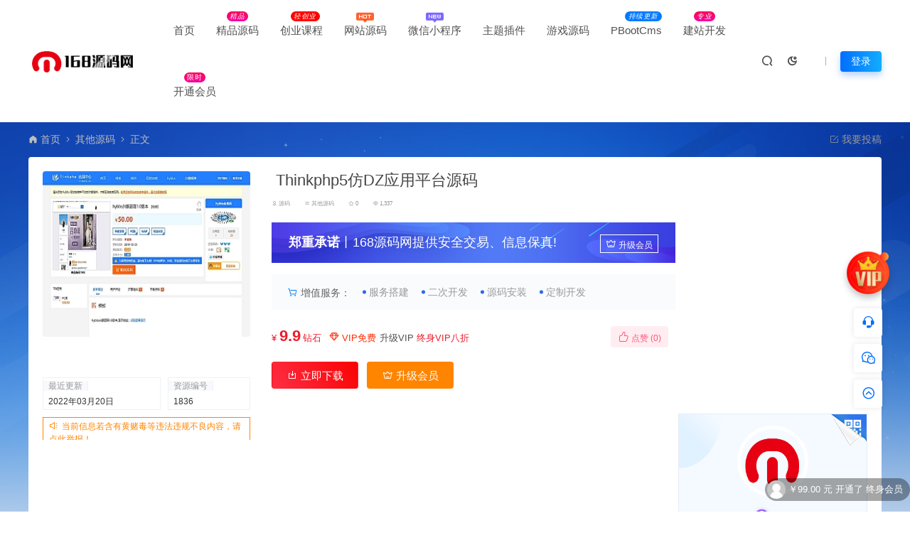

--- FILE ---
content_type: text/html; charset=UTF-8
request_url: http://www.ahf168.com/1836.html
body_size: 18863
content:
<!DOCTYPE html>
<html lang="zh-CN">
<head>
<meta charset="UTF-8">
<meta name="applicable-device"content="pc,mobile">
<meta name="baidu-site-verification" content="codeva-tLSOhqGnSI" />
<meta http-equiv="X-UA-Compatible" content="IE=edge">
<meta name="viewport" content="width=device-width, initial-scale=1">
<title>Thinkphp5仿DZ应用平台源码 - 168源码网</title>
<meta name="keywords" content="">
<meta name="description" content="本程序仿discuz应用中心，由本站用户开发，现在分享出来，采用tp5框架开发，前后端完全分离，数据库统一。源码开源无加密！">
<link rel="stylesheet" href="https://at.alicdn.com/t/font_1764854_gqjwxrn976p.css"/>
<link rel="stylesheet" href="https://lf6-cdn-tos.bytecdntp.com/cdn/expire-1-M/font-awesome/4.7.0/css/font-awesome.min.css">
<link rel="shortcut icon" href="http://www.ahf168.com/wp-content/uploads/2022/03/2022030202383057.png"/>
<meta name='robots' content='max-image-preview:large' />
<style id='wp-emoji-styles-inline-css' type='text/css'>

	img.wp-smiley, img.emoji {
		display: inline !important;
		border: none !important;
		box-shadow: none !important;
		height: 1em !important;
		width: 1em !important;
		margin: 0 0.07em !important;
		vertical-align: -0.1em !important;
		background: none !important;
		padding: 0 !important;
	}
</style>
<style id='classic-theme-styles-inline-css' type='text/css'>
/*! This file is auto-generated */
.wp-block-button__link{color:#fff;background-color:#32373c;border-radius:9999px;box-shadow:none;text-decoration:none;padding:calc(.667em + 2px) calc(1.333em + 2px);font-size:1.125em}.wp-block-file__button{background:#32373c;color:#fff;text-decoration:none}
</style>
<link rel='stylesheet' id='uikit-css' href='http://www.ahf168.com/wp-content/themes/ceomax/static/css/uikit.css' type='text/css' media='all' />
<link rel='stylesheet' id='diy-css' href='http://www.ahf168.com/wp-content/themes/ceomax/static/css/diy.css' type='text/css' media='all' />
<link rel='stylesheet' id='erphpdown-css' href='http://www.ahf168.com/wp-content/plugins/erphpdown/static/erphpdown.css' type='text/css' media='screen' />
<link rel='stylesheet' id='style-css' href='http://www.ahf168.com/wp-content/themes/ceomax/style.css' type='text/css' media='all' />
<script type="text/javascript" src="http://www.ahf168.com/wp-content/themes/ceomax/static/js/jquery.min.js" id="jquery-js"></script>
<script type="text/javascript" src="http://www.ahf168.com/wp-content/themes/ceomax/static/js/uikit.min.js" id="uikit-js"></script>
<script type="text/javascript" src="http://www.ahf168.com/wp-content/themes/ceomax/static/js/jquery.form.js" id="form-js"></script>
<link rel="canonical" href="http://www.ahf168.com/1836.html" />
<style id="erphpdown-custom">.erphpdown-default, .erphpdown-see{padding: 15px 25px !important;border: none !important;background: #f5f5f5;}.erphpdown-default > legend{display: none !important;}.erphpdown-default .erphpdown-child{border: none !important;background: #e8e8e8;padding: 25px 15px 15px !important;margin: 10px 0 !important;}.erphpdown-default .erphpdown-child > legend{position: absolute;top: 0;background: #d4d4d4;color: #444;padding: 0 8px !important}</style>
</head>
	<body id="ceotheme" class="">
        <script>var all_night_theme=false;</script><script>var is_switch_day_night=false;</script>	    <style>
			    </style>
		<div class="ceo-background-muted site ceo-zz-background" >
			<header class="header ceo-background-default" >
    <div class="navbar ceo-position-relative">
    	<div class="ceo-container ceo-flex ceo-flex-middle ceo-position-relative ceo-logo-shou">
    		<a href="http://www.ahf168.com" class="logo ceo-logo ceo-display-inline-block" alt="168源码网">
    		    <div class="ceo-logo-nav-night ceo-visible@m" style="background: url(http://www.ahf168.com/wp-content/uploads/2022/03/2022031808383292.png) no-repeat;background-size: 150px auto;"></div>
    		        		    <div class="ceo-app-logo2" style="background: url(http://www.ahf168.com/wp-content/uploads/2022/03/2022031808383292.png) no-repeat;background-size: 92px auto;"></div>
                    		        		</a>
    		
    		<nav class="nav ceo-flex-1 ceo-position-relative ceo-visible@m"><ul id="menu-%e5%af%bc%e8%88%aa" class="nav ceo-flex-1 ceo-margin-remove"><li id="menu-item-10522" class="menu-item menu-item-type-custom menu-item-object-custom menu-item-home menu-item-10522"><a href="http://www.ahf168.com/"><i class="fa fa-home">  </i>  首页</a></li>
<li id="menu-item-15839" class="menu-item menu-item-type-taxonomy menu-item-object-category menu-item-15839"><a href="http://www.ahf168.com/jp"><i class="fa fa-fire"></i> 精品源码<em class="jian">精品 </em></a></li>
<li id="menu-item-22" class="menu-item menu-item-type-taxonomy menu-item-object-category menu-item-has-children menu-item-22"><a href="http://www.ahf168.com/xuexi"><i class="fa fa-graduation-cap"></i> 创业课程<em class="jian" style="background: red; ">轻创业 </em></a>
<ul class="sub-menu">
	<li id="menu-item-18056" class="menu-item menu-item-type-taxonomy menu-item-object-category menu-item-18056"><a href="http://www.ahf168.com/xuexi/wangzhuan">网赚项目<span class="cat-menu-num">5007</span></a></li>
	<li id="menu-item-613" class="menu-item menu-item-type-taxonomy menu-item-object-category menu-item-613"><a href="http://www.ahf168.com/xuexi/yinliu">引流推广<span class="cat-menu-num">1074</span></a></li>
	<li id="menu-item-614" class="menu-item menu-item-type-taxonomy menu-item-object-category menu-item-614"><a href="http://www.ahf168.com/xuexi/ai">AI课程<span class="cat-menu-num">1582</span></a></li>
	<li id="menu-item-615" class="menu-item menu-item-type-taxonomy menu-item-object-category menu-item-615"><a href="http://www.ahf168.com/xuexi/jianji">视频剪辑<span class="cat-menu-num">551</span></a></li>
	<li id="menu-item-18053" class="menu-item menu-item-type-taxonomy menu-item-object-category menu-item-18053"><a href="http://www.ahf168.com/xuexi/dianshang">电商运营<span class="cat-menu-num">1183</span></a></li>
	<li id="menu-item-18054" class="menu-item menu-item-type-taxonomy menu-item-object-category menu-item-18054"><a href="http://www.ahf168.com/xuexi/duanshipin">短视频<span class="cat-menu-num">429</span></a></li>
	<li id="menu-item-18052" class="menu-item menu-item-type-taxonomy menu-item-object-category menu-item-18052"><a href="http://www.ahf168.com/xuexi/daihuo">电商带货<span class="cat-menu-num">665</span></a></li>
	<li id="menu-item-18057" class="menu-item menu-item-type-taxonomy menu-item-object-category menu-item-18057"><a href="http://www.ahf168.com/xuexi/zimeiti">自媒体<span class="cat-menu-num">1461</span></a></li>
	<li id="menu-item-616" class="menu-item menu-item-type-taxonomy menu-item-object-category menu-item-616"><a href="http://www.ahf168.com/xuexi/jiaoben">软件脚本<span class="cat-menu-num">311</span></a></li>
	<li id="menu-item-18059" class="menu-item menu-item-type-taxonomy menu-item-object-category menu-item-18059"><a href="http://www.ahf168.com/xuexi/kuajing">跨境电商<span class="cat-menu-num">137</span></a></li>
</ul>
</li>
<li id="menu-item-19" class="menu-item menu-item-type-taxonomy menu-item-object-category current-post-ancestor menu-item-has-children menu-item-19"><a href="http://www.ahf168.com/wangzhan">网站源码<em class="hot"></em></a>
<ul class="sub-menu">
	<li id="menu-item-597" class="menu-item menu-item-type-taxonomy menu-item-object-category current-post-ancestor current-menu-parent current-post-parent menu-item-597"><a href="http://www.ahf168.com/wangzhan/zhenzhan">整站源码<span class="cat-menu-num">2074</span></a></li>
	<li id="menu-item-16565" class="menu-item menu-item-type-taxonomy menu-item-object-category menu-item-16565"><a href="http://www.ahf168.com/wangzhan/bangongcede">办公源码<span class="cat-menu-num">95</span></a></li>
	<li id="menu-item-588" class="menu-item menu-item-type-taxonomy menu-item-object-category menu-item-588"><a href="http://www.ahf168.com/wangzhan/h5ym">H5源码<span class="cat-menu-num">103</span></a></li>
	<li id="menu-item-591" class="menu-item menu-item-type-taxonomy menu-item-object-category menu-item-591"><a href="http://www.ahf168.com/wangzhan/shangye">商业源码<span class="cat-menu-num">110</span></a></li>
	<li id="menu-item-592" class="menu-item menu-item-type-taxonomy menu-item-object-category menu-item-592"><a href="http://www.ahf168.com/wangzhan/shangcheng">商城源码<span class="cat-menu-num">652</span></a></li>
	<li id="menu-item-587" class="menu-item menu-item-type-taxonomy menu-item-object-category menu-item-587"><a href="http://www.ahf168.com/wangzhan/appym">APP源码<span class="cat-menu-num">139</span></a></li>
	<li id="menu-item-593" class="menu-item menu-item-type-taxonomy menu-item-object-category menu-item-593"><a href="http://www.ahf168.com/wangzhan/tupian">图片源码<span class="cat-menu-num">104</span></a></li>
	<li id="menu-item-20" class="menu-item menu-item-type-taxonomy menu-item-object-category menu-item-20"><a href="http://www.ahf168.com/wangzhan/%e6%98%93%e4%bc%98cms">易优cms<span class="cat-menu-num">100</span></a></li>
	<li id="menu-item-594" class="menu-item menu-item-type-taxonomy menu-item-object-category menu-item-594"><a href="http://www.ahf168.com/wangzhan/xiaoshuo">小说源码<span class="cat-menu-num">105</span></a></li>
	<li id="menu-item-595" class="menu-item menu-item-type-taxonomy menu-item-object-category menu-item-595"><a href="http://www.ahf168.com/wangzhan/yingyin">影音源码<span class="cat-menu-num">217</span></a></li>
	<li id="menu-item-590" class="menu-item menu-item-type-taxonomy menu-item-object-category menu-item-590"><a href="http://www.ahf168.com/wangzhan/qukuailian">区块链源码<span class="cat-menu-num">162</span></a></li>
	<li id="menu-item-596" class="menu-item menu-item-type-taxonomy menu-item-object-category menu-item-596"><a href="http://www.ahf168.com/wangzhan/zhifu">支付源码<span class="cat-menu-num">147</span></a></li>
	<li id="menu-item-600" class="menu-item menu-item-type-taxonomy menu-item-object-category menu-item-600"><a href="http://www.ahf168.com/wangzhan/webmb">网页模板<span class="cat-menu-num">0</span></a></li>
	<li id="menu-item-599" class="menu-item menu-item-type-taxonomy menu-item-object-category menu-item-599"><a href="http://www.ahf168.com/wangzhan/zhibo">直播源码<span class="cat-menu-num">103</span></a></li>
</ul>
</li>
<li id="menu-item-500" class="menu-item menu-item-type-taxonomy menu-item-object-category menu-item-has-children menu-item-500"><a href="http://www.ahf168.com/xcxym/xcx">微信小程序<em class="new"></em></a>
<ul class="sub-menu">
	<li id="menu-item-498" class="menu-item menu-item-type-taxonomy menu-item-object-category menu-item-498"><a href="http://www.ahf168.com/xcxym">小程序源码<span class="cat-menu-num">2197</span></a></li>
	<li id="menu-item-499" class="menu-item menu-item-type-taxonomy menu-item-object-category menu-item-499"><a href="http://www.ahf168.com/xcxym/gzh">公众号源码<span class="cat-menu-num">530</span></a></li>
</ul>
</li>
<li id="menu-item-14479" class="menu-item menu-item-type-taxonomy menu-item-object-category menu-item-has-children menu-item-14479"><a href="http://www.ahf168.com/zuti">主题插件</a>
<ul class="sub-menu">
	<li id="menu-item-13" class="menu-item menu-item-type-taxonomy menu-item-object-category menu-item-13"><a href="http://www.ahf168.com/zuti/wordpresszt">wordpress主题<span class="cat-menu-num">345</span></a></li>
	<li id="menu-item-14" class="menu-item menu-item-type-taxonomy menu-item-object-category menu-item-14"><a href="http://www.ahf168.com/zuti/wordpresscj">wordpress插件<span class="cat-menu-num">55</span></a></li>
	<li id="menu-item-578" class="menu-item menu-item-type-taxonomy menu-item-object-category menu-item-578"><a href="http://www.ahf168.com/zuti/diguo">帝国cms主题<span class="cat-menu-num">69</span></a></li>
	<li id="menu-item-11" class="menu-item menu-item-type-taxonomy menu-item-object-category menu-item-11"><a href="http://www.ahf168.com/zuti/discuz">Discuz主题<span class="cat-menu-num">57</span></a></li>
	<li id="menu-item-581" class="menu-item menu-item-type-taxonomy menu-item-object-category menu-item-581"><a href="http://www.ahf168.com/zuti/zhimeng">织梦cms主题<span class="cat-menu-num">581</span></a></li>
	<li id="menu-item-579" class="menu-item menu-item-type-taxonomy menu-item-object-category menu-item-579"><a href="http://www.ahf168.com/zuti/mobanxhajian">模板插件<span class="cat-menu-num">63</span></a></li>
	<li id="menu-item-12" class="menu-item menu-item-type-taxonomy menu-item-object-category menu-item-12"><a href="http://www.ahf168.com/zuti/discuzcj">discuz插件<span class="cat-menu-num">57</span></a></li>
	<li id="menu-item-580" class="menu-item menu-item-type-taxonomy menu-item-object-category menu-item-580"><a href="http://www.ahf168.com/zuti/dianwei">点微同城<span class="cat-menu-num">15</span></a></li>
</ul>
</li>
<li id="menu-item-16" class="menu-item menu-item-type-taxonomy menu-item-object-category menu-item-has-children menu-item-16"><a href="http://www.ahf168.com/youxi">游戏源码</a>
<ul class="sub-menu">
	<li id="menu-item-583" class="menu-item menu-item-type-taxonomy menu-item-object-category menu-item-583"><a href="http://www.ahf168.com/youxi/wangyou">手游网游<span class="cat-menu-num">231</span></a></li>
	<li id="menu-item-582" class="menu-item menu-item-type-taxonomy menu-item-object-category menu-item-582"><a href="http://www.ahf168.com/youxi/shouyou">手游源码<span class="cat-menu-num">315</span></a></li>
	<li id="menu-item-14596" class="menu-item menu-item-type-taxonomy menu-item-object-category menu-item-14596"><a href="http://www.ahf168.com/youxi/danji">网游单机<span class="cat-menu-num">24</span></a></li>
</ul>
</li>
<li id="menu-item-10616" class="menu-item menu-item-type-taxonomy menu-item-object-category menu-item-10616"><a href="http://www.ahf168.com/wangzhan/pbootcms">PBootCms<em class="jian" style="background: #007aff; ">持续更新</em></a></li>
<li id="menu-item-14477" class="menu-item menu-item-type-post_type menu-item-object-page menu-item-14477"><a href="http://www.ahf168.com/jianzhan"><i class="fa fa-wrench"></i>  建站开发<em class="jian">专业 </em></a></li>
<li id="menu-item-15196" class="menu-item menu-item-type-post_type menu-item-object-page menu-item-15196"><a href="http://www.ahf168.com/vip">开通会员<span class="jian">限时</span></a></li>
</ul></nav>    
    		<div class="header-info ceo-flex ceo-flex-middle">
    		        			<a href="#header-search" class="header-search ceo-navbar-s" ceo-toggle><i class="iconfont icon-sousuo ceo-text-bolder"></i></a>
    			    			    			<a href="javascript:switchNightMode()" class="header-search ceo-navbar-s" ceo-tooltip="开启/关闭夜间模式"><i class="iconfont icon-nightmode ceo-text-bolder to-night"></i></a>
    			    			        		<div id="header-search" ceo-modal>
    <div class="ceo-tan ceo-modal-dialog ceo-modal-body home-modal ceo-padding-remove ceo-margin-auto-vertical">
        <button class="ceo-modal-close-default" type="button" ceo-close></button>
        <div class="b-r-12 ceo-background-default ceo-overflow-hidden ceo-position-relative ceo-padding-30px">
            <h3>搜索</h3>
    		<div class="search search-navbar">
    			<form method="get" class="b-r-4 b-a ceo-form ceo-flex ceo-overflow-hidden search-form" action="http://www.ahf168.com">
    				<input type="search" placeholder="输入关键字搜索" autocomplete="off" value="" name="s" required="required" class="ceo-input ceo-flex-1 ceo-text-small">
    				<button type="submit"><i class="iconfont icon-sousuo ceo-text-bolder"></i></button>
    			</form>
    		</div>
            <div class="header-btn-search">
                <div class="header-btn-search-s ceo-dt change-color btn-search-all">搜索全站</div>
                            </div>
    		<div class="tags-item ceo-margin-top">
    			<p class="ceo-margin-small-bottom ceo-text-small">热门标签：</p>
    			<a href="http://www.ahf168.com/tag/%e6%9c%8d%e5%8a%a1%e5%99%a8" class="tag-cloud-link tag-link-79 tag-link-position-1" style="font-size: 12px;">服务器</a>
<a href="http://www.ahf168.com/tag/nginx" class="tag-cloud-link tag-link-78 tag-link-position-2" style="font-size: 12px;">Nginx</a>
<a href="http://www.ahf168.com/tag/daihuo" class="tag-cloud-link tag-link-103 tag-link-position-3" style="font-size: 12px;">带货</a>
<a href="http://www.ahf168.com/tag/xiaohongshu" class="tag-cloud-link tag-link-98 tag-link-position-4" style="font-size: 12px;">小红书</a>
<a href="http://www.ahf168.com/tag/kuaihsou" class="tag-cloud-link tag-link-97 tag-link-position-5" style="font-size: 12px;">快手</a>    		</div>
		</div>
    	<div class="home-modal-bottom">
    	    <ul>
    	        <li></li>
    	        <li></li>
    	    </ul>
    	</div>
	</div>
</div>
<script>
    $(".btn-search-all").on("click",function () {
        $(".search .search-form button").trigger('click')
    })
    $(".btn-search-category").on("click",function (event) {
        event.preventDefault()
        let search_s=$(".search-navbar input[name=s]").val();
        if(!search_s){
            return false;
        }
        let category_search_url='/?s='+search_s+"&cat=1836"
        console.log(category_search_url)
        location.href=category_search_url
    })
</script>        		
        		<div id="nav_user" style="display: contents"></div>
<script>
    (function($){
        $.ajax({
            url:"//www.ahf168.com/wp-content/themes/ceomax/nav_user.php",
            success:function(res){
                if(res.indexOf(res,'display')!='-1'){
                    $("#nav_user").html(res)
                }
            }
        })
    })(jQuery)
</script>    		</div>
    	</div>
    </div>
</header><main>
		<section class="beijing"  style="background: url(http://www.ahf168.com/wp-content/themes/ceomax/static/images/ceo-bg.jpg) no-repeat top center;">

		<div class="ceo-container ceo-margin-medium-bottom">
    	    <!--当前位置-->
<div class="ceo-flex ceo-weizhi">
            <div class="crumb ceo-flex-1 ceo-text-small">
            <div class="crumb ceo-flex-1"><i class="iconfont icon-shouye1"></i> <a itemprop="breadcrumb" href="http://www.ahf168.com">首页</a> <i class="iconfont icon-arrow-right"></i> <a itemprop="breadcrumb" href="http://www.ahf168.com/jpym">其他源码</a> <i class="iconfont icon-arrow-right"></i> <span class="current">正文</span></div>        </div>
                <div class="crumb ceo-crumb-tg ceo-text-small">
            <a href="" target="_blank"> <i class="iconfont icon-bianji"></i> 我要投稿</a>
        </div>
    </div>
<!--当前位置-->    	    		    <div class="ceo-shop1-zl">
    <div style="overflow: hidden;padding-bottom: 20px;">
        <!-- 左侧 -->
        <div class="bannerL">
            <div class="course-img">
                <img src="http://www.ahf168.com/wp-content/themes/ceomax/timthumb.php?src=/wp-content/uploads/2021/05/2021052303015829.jpg&h=200&w=300&zc=1&a=t&q=100&s=1" data-src="http://www.ahf168.com/wp-content/themes/ceomax/timthumb.php?src=/wp-content/uploads/2021/05/2021052303015829.jpg&h=200&w=300&zc=1&a=t&q=100&s=1" alt="Thinkphp5仿DZ应用平台源码" class="bigImg" style="height:233px";>
            </div>

            <!--编号模块-->
            <div class="main_info_top_b">
                <div class="main_info_top_item">
                    <span class="item_titles">最近更新</span>
                    <span class="item_content1">2022年03月20日</span>
                </div>
                <div class="main_info_top_item2">
                    <span class="item_titles">资源编号</span>
                    <span class="item_content2">1836</span>
                </div>
            </div>
            <!--编号模块-->

            <!--资源模块-->
            <div class="risktips report" style="cursor:pointer;">
                <i class="iconfont icon-sound"></i><span><a href="tencent://Message/?uin=2256936710&websiteName=q-zone.qq.com&Menu=yes" target="_blank">当前信息若含有黄赌毒等违法违规不良内容，请点此举报！</a></span>
            </div>
            <!--举报模块-->
        </div>
        <!-- 中间 -->
        <div class="bannerMid">

            <!--标题模块-->
            <header class="midTitle">
                <h1 title="Thinkphp5仿DZ应用平台源码">
                    

<div class="ceo-single-tese">
    </div>	    			Thinkphp5仿DZ应用平台源码    			</h1>
            </header>
            <!--标题模块-->

            <!--信息模块-->
            <div class="ceo-text-small ceo-text-muted ceo-flex ceo-text-truncate ceo-overflow-auto ceoshop-mall-sc">
								<div class="avatar ceo-flex ceo-flex-middle ceo-margin-medium-right-ceoshop">
				<span class="ceo-display-block"><i class="iconfont icon-bussiness-man"></i> <a href="http://www.ahf168.com/author/admin" title="文章作者 源码" rel="author">源码</a></span>
				</div>
																<span class="ceo-display-inline-block ceo-margin-medium-right-ceoshop ceo-flex ceo-flex-middle"><i class="iconfont icon-category"></i> <a href="http://www.ahf168.com/jpym">其他源码</a></span>
												<span class="ceo-display-inline-block ceo-margin-medium-right-ceoshop ceo-flex ceo-flex-middle"><i class="iconfont icon-shoucang"></i> 0</span>
												<span class="ceo-display-inline-block ceo-margin-medium-right-ceoshop ceo-flex ceo-flex-middle"><i class="iconfont icon-yanjing"></i> 1,337</span>
				
								<span class="ceo-display-inline-block ceo-margin-medium-right ceo-flex ceo-flex-middle"></span>
				
			</div>
			<!--信息模块-->

            <!--简介模块-->
                        <div class="main_info_price">
                <div class="main_info_price_r" style="background: url(http://www.ahf168.com/wp-content/themes/ceomax/static/images/ceo-back.png);background-size: 100% 100%;">
                    <b>郑重承诺</b>丨168源码网提供安全交易、信息保真!                    <div class="collection  add_collect" data-id="AFQPYY">
                    <span><a href="/vip" target="_blank"><i class="iconfont icon-vip"></i>升级会员</a></span>
                    </div>
                </div>
            </div>
                        <!--简介模块-->

            <!--增值服务-->
                        <div class="main_info_tb">
                <div class="main_info_tb_items">
                    <i class="iconfont icon-cart-Empty"></i>增值服务：
                </div>
                                <div class="main_info_tb_item">
                    <span class="left_title">服务搭建</span>
                </div>
                                <div class="main_info_tb_item">
                    <span class="left_title">二次开发</span>
                </div>
                                <div class="main_info_tb_item">
                    <span class="left_title">源码安装</span>
                </div>
                                <div class="main_info_tb_item">
                    <span class="left_title">定制开发</span>
                </div>
                            </div>
                        <!--增值服务-->

            <!--价格模块-->
            <div class="priceBtn">
                <div style="position: relative;">
                    <span class="sellP">
                        <em>¥</em>
                        <span id="priceinfo">9.9</span>钻石<p class="ceoshop-vip"><i class="iconfont icon-sketch"></i>VIP免费<a href="/users?pd=money" target="_blank">升级VIP</a></p>                        <em>终身VIP八折</em>
                    </span>
                    <!--点赞收藏按钮-->
                                        <div class="ceo-shop1-dzsc">
                        <a href="javascript:;" data-action="topTop" data-id="1836" class="ceo-display-inline-block btn change-color dotGood ">
                		<i class="iconfont icon-dianzan"></i> 点赞 (<span class="count">0</span>)
                    	</a>
                                            </div>
                                    </div>
                <!--价格模块-->

                <!--下载模块-->
                <a onclick="erphpdown_buy_click()" class="makeFunc z1" ceo-scroll>
                    <i class="iconfont icon-download"></i> <span id="shop_single_an_id">立即下载</span>
                </a>

                                <a class="needSay add_collect" href="/vip" target="_blank" >
                    <i class="iconfont icon-vip"></i> 升级会员                </a>
                                <!--下载模块-->

            </div>
        </div>

        <!-- 右边商家信息 -->
        <div class="ceoshop-sall">
    <div class="custom">
                        <div class="ceo-weixin-author">
            <div class="wximg ceo-background-default">
                <img src="http://www.ahf168.com/wp-content/uploads/2022/03/2022032909142458.png" alt="微信">
                <span><i class="iconfont  icon-wechat-fill"></i>微信</span>
            </div>
        </div>
                        <div class="cusomPic">
            <a href="javascript:;"></a>
            <a href="#"><img alt='' src='//www.ahf168.com/wp-content/uploads/avatar/avatar-1-25.jpg' class='avatar avatar-100 photo' data-id='1' height='100' width='100'></a>
        </div>
                <div class="main-icon-admin">
            <p class="main_info_icon"></p>
            <p class="main_info_admin"> <a href="http://www.ahf168.com/author/admin" title="文章作者 源码" rel="author">源码</a></p>
        </div>
                <div class="ceo-text-center ceo-author-a-admin">
                    </div>
        
                <div class="ceo-gzsxbtn-box">
            <div class="ceo-grid-small btn-follow-div" ceo-grid>
                <div class="ceo-width-1-3"><button type="button" class="ceo-gzbtn j-follow btn-primary" data-user="1"><i class="iconfont icon-add-select"></i>关注Ta</button></div><div class="ceo-width-1-3"><button type="button" class="ceo-sxbtn j-message" data-user="1"><i class="iconfont icon-email"></i>发私信</button></div>                <div class="ceo-width-1-3">
                    <a href="tencent://Message/?uin=2256936710&websiteName=q-zone.qq.com&Menu=yes" target="_blank" class="ceo-zybtn" rel="noreferrer nofollow"><i class="iconfont icon-QQ"></i>联系Ta</a>
                </div>
            </div>
        </div>
        
        <a href="http://www.ahf168.com/author/admin" class="customdp"><i class="iconfont icon-security"></i> 进入TA的商铺        </a>
        <a href="tencent://Message/?uin=2256936710&websiteName=q-zone.qq.com&Menu=yes" class="kefu customgf" rel="noreferrer nofollow"><i class="iconfont icon-becomeagoldsupplier"></i> 联系官方客服        </a>
    </div>
</div>    </div>
</div>			<div class="ceo-side-lie ceo-margin-top-20" ceo-grid>
				<div class="ceo-side-lie-z single ceo-width-auto">
					<div class="b-a b-r-4">
					    <!--快捷导航-->
					    																		
						<!--内容主模块-->
						<div class="single-warp ceo-overflow-hidden ceo-background-default ceo-margin-bottom ceo-padding-remove-bottom">
                            
                            							                            
							<!--文章内容模块-->
							<article class="single-content" id="contentstart">
							    <!--内页顶部广告位-->
<!--内页顶部广告位-->                                
<div class="ceo-video-s">
    <script src="http://www.ahf168.com/wp-content/themes/ceomax/module/ckplayer/ckplayer.min.js"></script></div>
                                <p>本程序仿discuz应用中心，由本站用户开发，现在分享出来，采用tp5框架开发，前后端完全分离，数据库统一。源码开源无加密！</p>
<p> <a data-fancybox="images" href="/wp-content/uploads/2021/05/2021052303015853.jpg" data-fancybox="images" rel="external nofollow" ><a decoding="async" alt="【A1】Thinkphp5仿DZ应用平台源码" href="/wp-content/uploads/2021/05/2021052303015853.jpg" data-fancybox="gallery"><img alt="Thinkphp5仿DZ应用平台源码" decoding="async" alt="【A1】Thinkphp5仿DZ应用平台源码" src="/wp-content/uploads/2021/05/2021052303015853.jpg" title="%title插图%num"/></a></a><a data-fancybox="images" href="/wp-content/uploads/2021/05/2021052303015829.jpg" data-fancybox="images" rel="external nofollow" ><a decoding="async" alt="【A1】Thinkphp5仿DZ应用平台源码" href="/wp-content/uploads/2021/05/2021052303015829.jpg" data-fancybox="gallery"><img alt="Thinkphp5仿DZ应用平台源码" decoding="async" alt="【A1】Thinkphp5仿DZ应用平台源码" src="/wp-content/uploads/2021/05/2021052303015829.jpg" title="%title插图%num"/></a></a></p>
<fieldset class="erphpdown erphpdown-default" id="erphpdown"><legend>资源下载</legend>此资源下载价格为<span class="erphpdown-price">9.9</span>钻石，VIP免费，请先<a href="/user/login/" rel="external nofollow"  target="_blank" class="erphp-login-must">登录</a></fieldset>                                <script>
                                    
                                    if($("#erphpdown>.erphpdown-price").length && !$(".single-video #erphpdown>.erphpdown-price").length){
                                        $("#erphpdown").hide()
                                    }    
                                    </script>
							</article>
							<!--文章内容模块-->

							<style>

.article-copyright {
    clear: both;
    overflow: hidden;
    margin-bottom: 20px;
    background: #f7fbff;
    padding: 10px 20px;
    border: 1px dashed #e6e6e6;
    border-radius: 4px;
    font-size: 12px;
    margin-top: 20px;
}
    .article-copyright {
    background: #d8eafc;
    color: #1e87f0;
    border: none;
    border-left: 2px solid #0056ff;
    font-size: 12px;
    margin-top: 20px;
    line-height: 32px;
    border-radius: 0;
    box-shadow: 0 1px 8px #d8eafc;
}

</style>
<div class="single-foot ceo-text-center ceo-padding-an" id="single-anniu">
		
	    
		
	
</div>

<!--版权-->
<div class="article-copyright">免责需知<br>
1、本站所有资源均来源于网络收集，一切版权©归原作者所有，请保留原版权信息。<br>
2、本站分享仅供参考学习和演示，禁止商用，如需商用，请从正规渠道选择购买正版！使用正版！支持正版！维护一个良好的知识产权环境。<br>
3、内容故是参考与学习，不确保能正常演示，也不包含其中的技术服务。<br>
4、排除在某个功能上存在有其它的BUG或源码残缺的可能，购买后一率不能退款。<br>
5、资源下载不含技术服务，需付费安装请联系客服100元/次。<br>
6、文件储存在网盘，如发现链接或者密码有误，请联系客服。<br>
7、如果付款后下载不了，请提交工单说明，客服会在24小时内解决，如果解决不了，会为您退款。<br>
8、侵权反馈邮箱：2256936710@qq.com<br></div>

<!--<div class="single-cop">-->
<!--	<div class="ceo-alert-banquan b-r-4" ceo-alert>-->
<!--		<p class="ceo-margin-remove-bottom ceo-margin-small-top ceo-margin-bottom-20">免责需知
1、本站所有资源均来源于网络收集，一切版权©归原作者所有，请保留原版权信息。

2、本站分享仅供参考学习和演示，禁止商用，如需商用，请从正规渠道选择购买正版！使用正版！支持正版！维护一个良好的知识产权环境。

3、内容故是参考与学习，不确保能正常演示，也不包含其中的技术服务。
4、排除在某个功能上存在有其它的BUG或源码残缺的可能，购买后一率不能退款。
5、资源下载不含技术服务，需付费安装请联系客服100元/次。
6、文件储存在网盘，如发现链接或者密码有误，请联系客服。
7、如果付款后下载不了，请提交工单说明，客服会在24小时内解决，如果解决不了，会为您退款。
8、侵权反馈邮箱：2256936710@qq.com</p>-->
<!--	    <p class="ceo-margin-small-bottom"><i class="iconfont icon-map"></i><a href="http://www.ahf168.com" target="_blank">168源码网</a> <i class="iconfont icon-arrow-right"></i> <a href="http://www.ahf168.com/jpym">其他源码</a> <i class="iconfont icon-arrow-right"></i> Thinkphp5仿DZ应用平台源码 <i class="iconfont icon-arrow-right"></i> http://www.ahf168.com/1836.html</p>-->
<!--	</div>-->
<!--</div>-->

<!--标签-->
<div class="ceo-margin-top b-t">
	<div class="tags-item ceo-single-tags">
			</div>
</div>

						</div>
						<div class="ceo-background-default b-b ceo-margin-bottom b-r-4">
	<div class="ceo-text-small ceo-panding-s">
		<div class="single-head">
			<div class="ceo-text-small ceo-text-muted ceo-flex ceo-text-truncate ceo-overflow-auto">
				<div class="avatar ceo-flex-1 ceo-flex ceo-flex-middle ceo-avatar-t">
				    					<img alt='' src='//www.ahf168.com/wp-content/uploads/avatar/avatar-1-25.jpg' class='avatar avatar-20 photo' data-id='1' height='20' width='20'>															<span class="ceo-text-small ceo-display-block ceo-margin-small-left"><a href="http://www.ahf168.com/author/admin" title="文章作者 源码" rel="author">源码</a></span>
															<p></p>
					
					
                    					<button id="TKLS" class="ceo-text-fz itemCopy red_tkl button_tkl" type="button" data-clipboard-text="Thinkphp5仿DZ应用平台源码：http://www.ahf168.com/1836.html"><i class="iconfont icon-attachment"></i>复制本文链接</button>
										            		<div class="share">
                        						<a class="weixin-share ceo-display-inline-block ceo-fx-weixin" href="http://www.ahf168.com/wp-content/themes/ceomax/inc/qrcode?data=http://www.ahf168.com/1836.html" ceo-tooltip="分享到微信" data-image="" target="_blank"><i class="iconfont icon-wechat-fill"></i></a>
						<a class="ceo-display-inline-block ceo-fx-qq" href="http://connect.qq.com/widget/shareqq/index.html?url=http://www.ahf168.com/1836.html&sharesource=qzone&title=Thinkphp5仿DZ应用平台源码&pics=http://www.ahf168.com/wp-content/themes/ceomax/timthumb.php?src=/wp-content/uploads/2021/05/2021052303015829.jpg&h=200&w=300&zc=1&a=t&q=100&s=1&summary=本程序仿discuz应用中心，由本站用户开发，现在分享出来，&hellip;"  ceo-tooltip="分享到QQ好友/QQ空间" target="_blank"><i class="iconfont icon-QQ"></i></a>
						<a class="ceo-display-inline-block ceo-fx-weibo" href="http://service.weibo.com/share/mobile.php?url=http://www.ahf168.com/1836.html&title=Thinkphp5仿DZ应用平台源码 - 168源码网&appkey=3313789115" ceo-tooltip="分享到微博" target="_blank"><i class="iconfont icon-weibo1"></i></a>
            		</div>
            						</div>

			</div>
		</div>
	</div>
</div>

<script src="http://www.ahf168.com/wp-content/themes/ceomax/static/js/clipboard.min.js" type="text/javascript"></script>
<script>
var clipboard = new Clipboard('.itemCopy');
clipboard.on('success',
function(e) {
    if (e.trigger.disabled == false || e.trigger.disabled == undefined) {
        e.trigger.innerHTML = "<i class='iconfont icon-attachment'></i>链接复制成功";
        e.trigger.disabled = true;
        setTimeout(function() {
            e.trigger.innerHTML = "<i class='iconfont icon-attachment'></i>复制本文链接";
            e.trigger.disabled = false;
        },
        2000);
    }
});
clipboard.on('error',
function(e) {
    e.trigger.innerHTML = "链接复制失败";
});
</script>

						
<div class="ceo-grid-small ceo-margin-bottom" ceo-grid>
		
	<div class="ceo-width-1-2">
		        <div class="b-r-4 ceo-inline ceo-overflow-hidden ceo-width-1-1 ceo-page-img" style="height:100px">
            <img class="ceo-overlay-scale" src="http://www.ahf168.com/wp-content/themes/ceomax/static/images/ceotheme_no.jpg" alt="Thinkphp5仿DZ应用平台源码">            <div class="ceo-overlay ceo-overlay-primary ceo-position-bottom">
            	<span>上一篇：</span>
                <a href="http://www.ahf168.com/1834.html" class="ceo-display-block ceo-text-truncate">织梦dedecms仿虎嗅商学院在线视频教育门户网站模板</a>
            </div>
        </div>
			</div>
	<div class="ceo-width-1-2">
				<div class="b-r-4 ceo-inline ceo-overflow-hidden ceo-width-1-1 ceo-page-img" style="height:100px">
            <img class="ceo-overlay-scale" src="http://www.ahf168.com/wp-content/themes/ceomax/static/images/ceotheme_no.jpg" alt="Thinkphp5仿DZ应用平台源码">            <div class="ceo-overlay ceo-overlay-primary ceo-position-bottom">
            	<span>下一篇：</span>
            	<a href="http://www.ahf168.com/1838.html" class="ceo-display-block ceo-text-truncate">SHOPNC仿淘宝商城网站源码 C2C多用户商城整站源码</a>
            </div>
        </div>
	    	</div>
	</div>
						<!--内页底部广告位-->
<!--内页底部广告位-->
						<!--常见问题-->
						
						<!--相关文章-->
																		<section id="ceoxiangguan" class="ceo-background-default b-b ceo-margin-bottom-20 ceo-margin-top-20 b-r-4 ceo-single-foos ceo-xiangguan">
	<div class="ceo-qa-commont section-title ceo-flex ceo-flex-middle">
		<h3 class="ceo-position-relative ceo-flex-1 ceo-display-inline-block ceo-margin-remove"><i class="iconfont icon-wenjuan"></i> 相关文章</h3>
	</div>
	<div class="card ceo-margin-top">
		<div class="ceo-grid-ceosmls" ceo-grid>
						
			<div class="ceo-width-1-1@s ceo-width-1-2 ceo-width-1-4@xl">
				<div class="card-item b-r-4 ceo-background-default ceo-overflow-hidden ceo-vip-icons">
                    <span class="meta-vip-tag"></span>
            
    
	<div class="ceo_xg_img">
    	<a href="http://www.ahf168.com/24348.html"  target="_blank"  class="cover ceo-display-block ceo-overflow-hidden ">

                	    <img data-src="http://www.ahf168.com/wp-content/themes/ceomax/timthumb.php?src=/wp-content/uploads/2025/01/27/d1da1d6bc2bf4577adbe6f99362e9cba.jpeg&h=200&w=300&zc=1&a=t&q=100&s=1" alt="老A营销训练营(更25年1月)，轻理论，重实战，轻概念，重本质" src="http://www.ahf168.com/wp-content/themes/ceomax/static/images/thumb-ing.gif" class="ceo-width-1-1@s lazyload">
    	</a>
    </div>
        <div class="ceo-padding-remove">
                <div class="card-title-desc">
            <a href="http://www.ahf168.com/24348.html"  target="_blank"  class="title ceo-display-block" title="老A营销训练营(更25年1月)，轻理论，重实战，轻概念，重本质">
                老A营销训练营(更25年1月)，轻理论，重实战，轻概念，重本质            </a>
        </div>
            </div>

        <div class="ceo_freepath_subtitle">
        <!--分类-->
                <div class="ceo_freepath_zhujiang">
            <a href="http://www.ahf168.com/zuti"><i class="fa fa-folder-open-o ceo-right-3"></i>主题插件</a>		</div>
				<!--演示-->
		        <div class="ceo_freepath_keshi">
                    </div>
                <!--标签-->
                <div class="ceo_biaoqian">
                </div>
            </div>
    
		<div class="ceo-padding-small card-foot ceo-card-foot">
		<div class="item-foot ceo-flex ceo-flex-middle">
			<div class="avatar ceo-flex-1 ceo-flex ceo-flex-middle">
		    				<img alt='' src='//www.ahf168.com/wp-content/uploads/avatar/avatar-1-25.jpg' class='avatar avatar-20 photo' data-id='1' height='20' width='20'>					    				<span class="ceo-font-mini ceo-display-block ceo-margin-small-left"><a href="http://www.ahf168.com/author/admin" title="文章作者 源码" rel="author">源码</a></span>
						</div>
			<div class="cat ceo-font-mini ceo-text-truncate">
			    			    				<span class="ceo-ycd ceo-display-inline-block ceo-flex ceo-flex-middle ceo-card-margin-left"><i class="iconfont icon-yanjing"></i> 2,957				</span>
												<span class="ceoshop-price ceo-card-margin-left" style="color: #ff4800;"><i class="iconfont icon-credit-level"></i> 9.9</span>							</div>
		</div>
	</div>
	</div>

			</div>
			
			<div class="ceo-width-1-1@s ceo-width-1-2 ceo-width-1-4@xl">
				<div class="card-item b-r-4 ceo-background-default ceo-overflow-hidden ceo-vip-icons">
                    <span class="meta-vip-tag"></span>
            
    
	<div class="ceo_xg_img">
    	<a href="http://www.ahf168.com/18048.html"  target="_blank"  class="cover ceo-display-block ceo-overflow-hidden ">

                	    <img data-src="http://www.ahf168.com/wp-content/themes/ceomax/timthumb.php?src=http://www.ahf168.com/wp-content/uploads/2024/02/20240527044951784.jpg&h=200&w=300&zc=1&a=t&q=100&s=1" alt="绿植盆栽网站pbootcms模板(自适应手机) 盆栽租赁网站" src="http://www.ahf168.com/wp-content/themes/ceomax/static/images/thumb-ing.gif" class="ceo-width-1-1@s lazyload">
    	</a>
    </div>
        <div class="ceo-padding-remove">
                <div class="card-title-desc">
            <a href="http://www.ahf168.com/18048.html"  target="_blank"  class="title ceo-display-block" title="绿植盆栽网站pbootcms模板(自适应手机) 盆栽租赁网站">
                绿植盆栽网站pbootcms模板(自适应手机) 盆栽租赁网站            </a>
        </div>
            </div>

        <div class="ceo_freepath_subtitle">
        <!--分类-->
                <div class="ceo_freepath_zhujiang">
            <a href="http://www.ahf168.com/wangzhan/pbootcms"><i class="fa fa-folder-open-o ceo-right-3"></i>PbootCms</a>		</div>
				<!--演示-->
		        <div class="ceo_freepath_keshi">
                    </div>
                <!--标签-->
                <div class="ceo_biaoqian">
                </div>
            </div>
    
		<div class="ceo-padding-small card-foot ceo-card-foot">
		<div class="item-foot ceo-flex ceo-flex-middle">
			<div class="avatar ceo-flex-1 ceo-flex ceo-flex-middle">
		    				<img alt='' src='//www.ahf168.com/wp-content/uploads/avatar/avatar-1-25.jpg' class='avatar avatar-20 photo' data-id='1' height='20' width='20'>					    				<span class="ceo-font-mini ceo-display-block ceo-margin-small-left"><a href="http://www.ahf168.com/author/admin" title="文章作者 源码" rel="author">源码</a></span>
						</div>
			<div class="cat ceo-font-mini ceo-text-truncate">
			    			    				<span class="ceo-ycd ceo-display-inline-block ceo-flex ceo-flex-middle ceo-card-margin-left"><i class="iconfont icon-yanjing"></i> 3,426				</span>
												<span class="ceoshop-price ceo-card-margin-left" style="color: #ff4800;"><i class="iconfont icon-credit-level"></i> 9.9</span>							</div>
		</div>
	</div>
	</div>

			</div>
			
			<div class="ceo-width-1-1@s ceo-width-1-2 ceo-width-1-4@xl">
				<div class="card-item b-r-4 ceo-background-default ceo-overflow-hidden ceo-vip-icons">
                    <span class="meta-vip-tag"></span>
            
    
	<div class="ceo_xg_img">
    	<a href="http://www.ahf168.com/18047.html"  target="_blank"  class="cover ceo-display-block ceo-overflow-hidden ">

                	    <img data-src="http://www.ahf168.com/wp-content/themes/ceomax/timthumb.php?src=http://www.ahf168.com/wp-content/uploads/2024/02/20240527045402725.jpg&h=200&w=300&zc=1&a=t&q=100&s=1" alt="响应式高端卫浴产品网站pbootcms模板(自适应手机端)" src="http://www.ahf168.com/wp-content/themes/ceomax/static/images/thumb-ing.gif" class="ceo-width-1-1@s lazyload">
    	</a>
    </div>
        <div class="ceo-padding-remove">
                <div class="card-title-desc">
            <a href="http://www.ahf168.com/18047.html"  target="_blank"  class="title ceo-display-block" title="响应式高端卫浴产品网站pbootcms模板(自适应手机端)">
                响应式高端卫浴产品网站pbootcms模板(自适应手机端)            </a>
        </div>
            </div>

        <div class="ceo_freepath_subtitle">
        <!--分类-->
                <div class="ceo_freepath_zhujiang">
            <a href="http://www.ahf168.com/wangzhan/pbootcms"><i class="fa fa-folder-open-o ceo-right-3"></i>PbootCms</a>		</div>
				<!--演示-->
		        <div class="ceo_freepath_keshi">
                    </div>
                <!--标签-->
                <div class="ceo_biaoqian">
                </div>
            </div>
    
		<div class="ceo-padding-small card-foot ceo-card-foot">
		<div class="item-foot ceo-flex ceo-flex-middle">
			<div class="avatar ceo-flex-1 ceo-flex ceo-flex-middle">
		    				<img alt='' src='//www.ahf168.com/wp-content/uploads/avatar/avatar-1-25.jpg' class='avatar avatar-20 photo' data-id='1' height='20' width='20'>					    				<span class="ceo-font-mini ceo-display-block ceo-margin-small-left"><a href="http://www.ahf168.com/author/admin" title="文章作者 源码" rel="author">源码</a></span>
						</div>
			<div class="cat ceo-font-mini ceo-text-truncate">
			    			    				<span class="ceo-ycd ceo-display-inline-block ceo-flex ceo-flex-middle ceo-card-margin-left"><i class="iconfont icon-yanjing"></i> 1,576				</span>
												<span class="ceoshop-price ceo-card-margin-left" style="color: #ff4800;"><i class="iconfont icon-credit-level"></i> 9.9</span>							</div>
		</div>
	</div>
	</div>

			</div>
			
			<div class="ceo-width-1-1@s ceo-width-1-2 ceo-width-1-4@xl">
				<div class="card-item b-r-4 ceo-background-default ceo-overflow-hidden ceo-vip-icons">
                    <span class="meta-vip-tag"></span>
            
    
	<div class="ceo_xg_img">
    	<a href="http://www.ahf168.com/18046.html"  target="_blank"  class="cover ceo-display-block ceo-overflow-hidden ">

                	    <img data-src="http://www.ahf168.com/wp-content/themes/ceomax/timthumb.php?src=http://www.ahf168.com/wp-content/uploads/2024/02/20240527154617682.jpg&h=200&w=300&zc=1&a=t&q=100&s=1" alt="机械设备工业设备网站pbootcms模板(自适应手机端)" src="http://www.ahf168.com/wp-content/themes/ceomax/static/images/thumb-ing.gif" class="ceo-width-1-1@s lazyload">
    	</a>
    </div>
        <div class="ceo-padding-remove">
                <div class="card-title-desc">
            <a href="http://www.ahf168.com/18046.html"  target="_blank"  class="title ceo-display-block" title="机械设备工业设备网站pbootcms模板(自适应手机端)">
                机械设备工业设备网站pbootcms模板(自适应手机端)            </a>
        </div>
            </div>

        <div class="ceo_freepath_subtitle">
        <!--分类-->
                <div class="ceo_freepath_zhujiang">
            <a href="http://www.ahf168.com/wangzhan/pbootcms"><i class="fa fa-folder-open-o ceo-right-3"></i>PbootCms</a>		</div>
				<!--演示-->
		        <div class="ceo_freepath_keshi">
                    </div>
                <!--标签-->
                <div class="ceo_biaoqian">
                </div>
            </div>
    
		<div class="ceo-padding-small card-foot ceo-card-foot">
		<div class="item-foot ceo-flex ceo-flex-middle">
			<div class="avatar ceo-flex-1 ceo-flex ceo-flex-middle">
		    				<img alt='' src='//www.ahf168.com/wp-content/uploads/avatar/avatar-1-25.jpg' class='avatar avatar-20 photo' data-id='1' height='20' width='20'>					    				<span class="ceo-font-mini ceo-display-block ceo-margin-small-left"><a href="http://www.ahf168.com/author/admin" title="文章作者 源码" rel="author">源码</a></span>
						</div>
			<div class="cat ceo-font-mini ceo-text-truncate">
			    			    				<span class="ceo-ycd ceo-display-inline-block ceo-flex ceo-flex-middle ceo-card-margin-left"><i class="iconfont icon-yanjing"></i> 965				</span>
												<span class="ceoshop-price ceo-card-margin-left" style="color: #ff4800;"><i class="iconfont icon-credit-level"></i> 9.9</span>							</div>
		</div>
	</div>
	</div>

			</div>
			
		</div>
	</div>
</section>												
						<!--猜你喜欢-->
																		<section id="ceoxiangguan" class="ceo-background-default b-b ceo-margin-bottom-20 ceo-margin-top-20 b-r-4 ceo-padding-30px ceo-xiangguan">
	<div class="ceo-xiangguan-wen">
	    <div class="ceo-qa-commont">
            <span class="ceo-qa-turn"><i class="iconfont icon-xiangkan"></i> 猜你喜欢</span>
        </div>
	    <ul class="xgart-row">
                        <li>
                <a href="http://www.ahf168.com/24348.html"  target="_blank"  >老A营销训练营(更25年1月)，轻理论，重实战，轻概念，重本质</a>
                <span>2025-03-01</span>
            </li>

                        <li>
                <a href="http://www.ahf168.com/18048.html"  target="_blank"  >绿植盆栽网站pbootcms模板(自适应手机) 盆栽租赁网站</a>
                <span>2024-12-06</span>
            </li>

                        <li>
                <a href="http://www.ahf168.com/18047.html"  target="_blank"  >响应式高端卫浴产品网站pbootcms模板(自适应手机端)</a>
                <span>2024-12-06</span>
            </li>

                        <li>
                <a href="http://www.ahf168.com/18046.html"  target="_blank"  >机械设备工业设备网站pbootcms模板(自适应手机端)</a>
                <span>2024-12-06</span>
            </li>

                        <li>
                <a href="http://www.ahf168.com/18045.html"  target="_blank"  >水处理设备环保设备网站pbootcms模板(自适应手机端)</a>
                <span>2024-12-06</span>
            </li>

                        <li>
                <a href="http://www.ahf168.com/18044.html"  target="_blank"  >工业产品机械设备网站pbootcms模板(自适应手机端)</a>
                <span>2024-12-06</span>
            </li>

                        <li>
                <a href="http://www.ahf168.com/18043.html"  target="_blank"  >装修装潢公司类网站pbootcms模板(pc+wap)</a>
                <span>2024-12-06</span>
            </li>

                        <li>
                <a href="http://www.ahf168.com/18042.html"  target="_blank"  >行业协会机构网站pbootcms模板(自适应手机端)</a>
                <span>2024-12-06</span>
            </li>

                        <li>
                <a href="http://www.ahf168.com/18041.html"  target="_blank"  >电子数码产品销售租赁网站pbootcms模板(自适应手机端)</a>
                <span>2024-12-05</span>
            </li>

                        <li>
                <a href="http://www.ahf168.com/18040.html"  target="_blank"  >新闻资讯博客自媒体门户类网站pbootcms模板(自适应手机端)</a>
                <span>2024-12-05</span>
            </li>

            
        </ul>
	</div>
</section>												
						<!--评论模块-->
						
						<!--联系官方-->
																		<div class="single-contact-box b-r-4 ceo-margin-bottom" style="background: url(http://www.ahf168.com/wp-content/themes/ceomax/static/images/ceo-img-contact.png) no-repeat center;">
    <div class="single-contact-box-head">
        <div class="ceo-flex">
            <div class="single-contact-box-head-z ceo-flex-1">
                <span>官方客服团队</span>
                <p>为您解决烦忧 - 24小时在线 专业服务</p>
            </div>
            <div class="single-contact-box-head-y">
                <a href="https://wpa.qq.com/msgrd?v=3&amp;uin=88888888&amp;site=qq&amp;menu=yes" target="_blank"><i class="iconfont icon-service-fill"></i>联系官方团队</a>
                <a href="/users?pd=add_feedback" class="single-contact-box-head-y-mobile" target="_blank"><i class="iconfont icon-service-fill"></i>在线提交工单</a>
            </div>
        </div>
    </div>
</div>												
					</div>
				</div>
				                <div class="ceo-side-lie-y ceo-width-expand sidebar-column">
                                          <style>.sidebar .user-info{display: none}</style>
                	<div class="sidebar">
    
<section class="side-ad b-r-4 b-a ceo-background-default ceo-overflow-hidden ceo-margin-medium-bottom">
	<div class="ceo-padding-small">
		<a href="" target="_blank" rel="noreferrer nofollow" class="ceo-display-block ceo-text-center">
		    <img src="http://www.ahf168.com/wp-content/uploads/2022/03/2022032207411519.png" alt=" 到期时间：" class="b-r-4">
		</a>
	</div>
</section>
<section class="side-ad b-r-4 b-a ceo-background-default ceo-overflow-hidden ceo-margin-medium-bottom">
	<div class="ceo-padding-small">
		<a href="" target="_blank" rel="noreferrer nofollow" class="ceo-display-block ceo-text-center">
		    <img src="http://www.ahf168.com/wp-content/uploads/2022/03/2022032207411519.png" alt=" 到期时间：" class="b-r-4">
		</a>
	</div>
</section>
<!-- 侧边栏广告模块 --><section class="side-author b-a b-r-4 ceo-background-default ceo-overflow-hidden ceo-margin-bottom">
	<div class="user-info ceo-padding-small ceo-position-relative">
		<div class="ceo-position-relative ceo-position-z-index">
			<div class="avatar ceo-text-center">
				<img alt='' src='//www.ahf168.com/wp-content/uploads/avatar/avatar-1-25.jpg' class='avatar avatar-100 photo' data-id='1' height='100' width='100'>			</div>
			<div class="ceo-text-center">
				<p class="ceo-text-bolder ceo-margin-small-top ceo-margin-small-bottom ceo-h4"><a href="http://www.ahf168.com/author/admin" title="文章作者 源码" rel="author">源码</a></p>
				<p class="ceo-text-small ceo-text-muted ceo-margin-small-top ceo-margin-bottom-10">
									</p>
			</div>
		</div>
				<div class="ceo-text-center ceo-author-a-admin">
            <a class="qq" href="https://wpa.qq.com/msgrd?v=3&amp;uin=2256936710&amp;site=qq&amp;menu=yes" ceo-tooltip="QQ" target="_blank" rel="nofollow"><i class="iconfont icon-QQ"> QQ</i>
            </a>
            <a class="wx" ceo-toggle="target: #weixin" ceo-tooltip="微信" rel="nofollow"><i class="iconfont icon-wechat-fill"> 微信</i>
            </a>
            <div id="weixin" ceo-modal>
                <div class="ceo-modal-dialog ceo-modal-body ceo-text-center">
                    <div class="section-title b-b ceo-padding-bottom-10 ceo-margin-bottom">
                        <h3 class="ceo-display-block">微信</h3>
                    </div>
                    <img src="http://www.ahf168.com/wp-content/uploads/2022/03/2022032909142458.png">
                </div>
            </div>
			<a class="wb" href="" ceo-tooltip="微博" target="_blank" rel="nofollow"><i class="iconfont icon-weibo1">微博</i></a>
        </div>
                		<div class="side-author-count ceo-margin-top ceo-position-relative ceo-position-z-index">
			<ul class="ceo-grid-collapse" ceo-grid>
				<li class="ceo-width-1-3 ceo-display-inline-block ceo-text-center">
					<div class="item ceo-background-default ">
						<p class="ceo-h4 ceo-margin-remove">23225</p>
						<span>文章</span>
					</div>
				</li>
				<li class="ceo-width-1-3 ceo-display-inline-block ceo-text-center">
					<div class="item ceo-background-default ">
						<p class="ceo-h4 ceo-margin-remove">52,737,393</p>
						<span>浏览</span>
					</div>
				</li>
				<li class="ceo-width-1-3 ceo-display-inline-block ceo-text-center">
					<div class="item ceo-background-default ">
						<p class="ceo-h4 ceo-margin-remove">0</p>
						<span>收藏</span>
					</div>
				</li>
				<li class="ceo-width-1-3 ceo-display-inline-block ceo-text-center">
					<div class="item ceo-background-default ">
						<p class="ceo-h4 ceo-margin-remove">0</p>
						<span>评论</span>
					</div>
				</li>
				<li class="ceo-width-1-3 ceo-display-inline-block ceo-text-center">
					<div class="item ceo-background-default ">
						<p class="ceo-h4 ceo-margin-remove">19</p>
						<span>标签</span>
					</div>
				</li>
				<li class="ceo-width-1-3 ceo-display-inline-block ceo-text-center">
					<div class="item ceo-background-default ">
						<p class="ceo-h4 ceo-margin-remove">16</p>
						<span>分类</span>
					</div>
				</li>

			</ul>
		</div>
				        <div class="ceo-gzsxbtn-box">
            <div class="ceo-grid-small btn-follow-div" ceo-grid>
                <div class="ceo-width-1-3"><button type="button" class="ceo-gzbtn j-follow btn-primary" data-user="1"><i class="iconfont icon-add-select"></i>关注Ta</button></div><div class="ceo-width-1-3"><button type="button" class="ceo-sxbtn j-message" data-user="1"><i class="iconfont icon-email"></i>发私信</button></div>                <div class="ceo-width-1-3">
                    <a href="http://www.ahf168.com/author/admin" target="_blank" class="ceo-zybtn" rel="noreferrer nofollow"><i class="iconfont icon-adduser"></i>进主页</a>
                </div>
            </div>
        </div>
        	</div>
	
		<div class="side-author-latest ceo-background-default ceo-padding-small">
		<div class="b-b ceo-padding-top-small ceo-padding-remove-horizontal ceo-clearfix  ceo-flex ceo-flex-middle">
			<span class="side-title side-title-style ceo-h5 ceo-float-left ceo-margin-remove ceo-position-relative">TA的动态</span>
			<span class="home-time ceo-float-right ceo-display-inline-block ceo-text-muted ceo-text-small ceo-flex-1 ceo-text-right"></span>
		</div>

				<ul class="ceo-padding-remove ceo-margin-remove-bottom">
						<li class="ceo-margin-small-bottom ceo-position-relative">
				<span>2025-08-01</span>
				<a href="http://www.ahf168.com/33582.html" target="_blank" class="ceo-display-block">拼多多运营不理想？新手不会做？​15节系列课+2节直播课，直接掌握</a>
			</li>
						<li class="ceo-margin-small-bottom ceo-position-relative">
				<span>2025-08-01</span>
				<a href="http://www.ahf168.com/33581.html" target="_blank" class="ceo-display-block">视频号流量赛道{婆媳关系}玩法话题高播放恐怖一分钟一条每月额外收入6000+【揭秘】</a>
			</li>
						<li class="ceo-margin-small-bottom ceo-position-relative">
				<span>2025-08-01</span>
				<a href="http://www.ahf168.com/33580.html" target="_blank" class="ceo-display-block">一文惊醒梦中人，这才是当下社会能让你发达的真相【公众号付费文章】</a>
			</li>
						<li class="ceo-margin-small-bottom ceo-position-relative">
				<span>2025-08-01</span>
				<a href="http://www.ahf168.com/33579.html" target="_blank" class="ceo-display-block">2024超火国学项目，小白速学，月入过万，过个好年【揭秘】</a>
			</li>
						<li class="ceo-margin-small-bottom ceo-position-relative">
				<span>2025-08-01</span>
				<a href="http://www.ahf168.com/33578.html" target="_blank" class="ceo-display-block">视频号速成课，​0基础起号，看这一个课就够了</a>
			</li>
					</ul>
	</div>
	
</section>
<section class="side-art b-a b-r-4 ceo-background-default ceo-margin-bottom">
	<div class="b-b ceo-padding-small ceo-clearfix  ceo-flex ceo-flex-middle">
		<span class="side-title side-title-style ceo-h5 ceo-float-left ceo-margin-remove ceo-position-relative">热门文章</span>
		<span class="home-time ceo-float-right ceo-display-inline-block ceo-text-muted ceo-text-small ceo-flex-1 ceo-text-right"></span>
	</div>
	<ul class="ceo-list ceo-padding-remove ceo-overflow-auto ceo-sidebar-wenzhang">
		
		<li class="ceo-margin-remove-top">
			<div class="b-b ceo-padding-small">
				<div ceo-grid class="ceo-grid-small">
					<div class="ceo-width-1-3">
						<a href="http://www.ahf168.com/16230.html" class="side-art-cover b-r-4 ceo-display-block ceo-overflow-hidden">
							<img data-src="http://www.ahf168.com/wp-content/themes/ceomax/timthumb.php?src=http://www.ahf168.com/wp-content/uploads/2023/10/20230306064519414.jpg&h=200&w=300&zc=1&a=t&q=100&s=1" alt="潮牌鞋球类新闻资讯网站pbootcms模板(PC+WAP) 新闻资讯门户" src="http://www.ahf168.com/wp-content/themes/ceomax/static/images/thumb-ing.gif" class="lazyload" >
						</a>
					</div>
					<div class="ceo-width-2-3 ceo-sidebar-article-c">
						<div class="ceo-card">
							<p class="ceo-margin-small-bottom">
								<a href="http://www.ahf168.com/16230.html" target="_blank" class="ceo-display-block ceo-text-truncate">潮牌鞋球类新闻资讯网站pbootcms模板(PC+WAP) 新闻资讯门户</a>
							</p>
							<div class="ceo-sidebar-article-ch ceo-text-meta ceo-margin-small-top ceo-flex">
								<span class="ceo-margin-right"><i class="iconfont icon-rili"></i>2024-01-10</span>
								<span class="ceo-margin-right ceo-flex ceo-flex-middle"><i class="iconfont iconfont icon-yanjing"></i>615</span>
							</div>
						</div>
					</div>
				</div>
			</div>
		</li>
		
		<li class="ceo-margin-remove-top">
			<div class="b-b ceo-padding-small">
				<div ceo-grid class="ceo-grid-small">
					<div class="ceo-width-1-3">
						<a href="http://www.ahf168.com/16936.html" class="side-art-cover b-r-4 ceo-display-block ceo-overflow-hidden">
							<img data-src="http://www.ahf168.com/wp-content/themes/ceomax/timthumb.php?src=http://www.ahf168.com/wp-content/uploads/2024/01/6754820191261118171.gif&h=200&w=300&zc=1&a=t&q=100&s=1" alt="[PHP]HulaCWMS呼啦企业网站管理系统 v3.1.4" src="http://www.ahf168.com/wp-content/themes/ceomax/static/images/thumb-ing.gif" class="lazyload" >
						</a>
					</div>
					<div class="ceo-width-2-3 ceo-sidebar-article-c">
						<div class="ceo-card">
							<p class="ceo-margin-small-bottom">
								<a href="http://www.ahf168.com/16936.html" target="_blank" class="ceo-display-block ceo-text-truncate">[PHP]HulaCWMS呼啦企业网站管理系统 v3.1.4</a>
							</p>
							<div class="ceo-sidebar-article-ch ceo-text-meta ceo-margin-small-top ceo-flex">
								<span class="ceo-margin-right"><i class="iconfont icon-rili"></i>2024-01-26</span>
								<span class="ceo-margin-right ceo-flex ceo-flex-middle"><i class="iconfont iconfont icon-yanjing"></i>1,615</span>
							</div>
						</div>
					</div>
				</div>
			</div>
		</li>
		
		<li class="ceo-margin-remove-top">
			<div class="b-b ceo-padding-small">
				<div ceo-grid class="ceo-grid-small">
					<div class="ceo-width-1-3">
						<a href="http://www.ahf168.com/16414.html" class="side-art-cover b-r-4 ceo-display-block ceo-overflow-hidden">
							<img data-src="http://www.ahf168.com/wp-content/themes/ceomax/timthumb.php?src=http://www.ahf168.com/wp-content/uploads/2024/01/75694202211161525471.gif&h=200&w=300&zc=1&a=t&q=100&s=1" alt="[PHP]易优制冷机械设备网站源码 v1.6.0" src="http://www.ahf168.com/wp-content/themes/ceomax/static/images/thumb-ing.gif" class="lazyload" >
						</a>
					</div>
					<div class="ceo-width-2-3 ceo-sidebar-article-c">
						<div class="ceo-card">
							<p class="ceo-margin-small-bottom">
								<a href="http://www.ahf168.com/16414.html" target="_blank" class="ceo-display-block ceo-text-truncate">[PHP]易优制冷机械设备网站源码 v1.6.0</a>
							</p>
							<div class="ceo-sidebar-article-ch ceo-text-meta ceo-margin-small-top ceo-flex">
								<span class="ceo-margin-right"><i class="iconfont icon-rili"></i>2024-01-18</span>
								<span class="ceo-margin-right ceo-flex ceo-flex-middle"><i class="iconfont iconfont icon-yanjing"></i>3,102</span>
							</div>
						</div>
					</div>
				</div>
			</div>
		</li>
		
		<li class="ceo-margin-remove-top">
			<div class="b-b ceo-padding-small">
				<div ceo-grid class="ceo-grid-small">
					<div class="ceo-width-1-3">
						<a href="http://www.ahf168.com/1804.html" class="side-art-cover b-r-4 ceo-display-block ceo-overflow-hidden">
							<img data-src="http://www.ahf168.com/wp-content/themes/ceomax/timthumb.php?src=/wp-content/uploads/2021/05/2021052303183546.jpg&h=200&w=300&zc=1&a=t&q=100&s=1" alt="Discuz x3.2模板 艺佰官网响应式网页设计公司模板(自适应手机移动端)gbk版" src="http://www.ahf168.com/wp-content/themes/ceomax/static/images/thumb-ing.gif" class="lazyload" >
						</a>
					</div>
					<div class="ceo-width-2-3 ceo-sidebar-article-c">
						<div class="ceo-card">
							<p class="ceo-margin-small-bottom">
								<a href="http://www.ahf168.com/1804.html" target="_blank" class="ceo-display-block ceo-text-truncate">Discuz x3.2模板 艺佰官网响应式网页设计公司模板(自适应手机移动端)gbk版</a>
							</p>
							<div class="ceo-sidebar-article-ch ceo-text-meta ceo-margin-small-top ceo-flex">
								<span class="ceo-margin-right"><i class="iconfont icon-rili"></i>2022-03-20</span>
								<span class="ceo-margin-right ceo-flex ceo-flex-middle"><i class="iconfont iconfont icon-yanjing"></i>1,423</span>
							</div>
						</div>
					</div>
				</div>
			</div>
		</li>
		
		<li class="ceo-margin-remove-top">
			<div class="b-b ceo-padding-small">
				<div ceo-grid class="ceo-grid-small">
					<div class="ceo-width-1-3">
						<a href="http://www.ahf168.com/1287.html" class="side-art-cover b-r-4 ceo-display-block ceo-overflow-hidden">
							<img data-src="http://www.ahf168.com/wp-content/themes/ceomax/timthumb.php?src=/wp-content/uploads/2021/05/2021052223300879.jpg&h=200&w=300&zc=1&a=t&q=100&s=1" alt="在线采集手机壁纸图片网站源码html版 自适应电脑手机端" src="http://www.ahf168.com/wp-content/themes/ceomax/static/images/thumb-ing.gif" class="lazyload" >
						</a>
					</div>
					<div class="ceo-width-2-3 ceo-sidebar-article-c">
						<div class="ceo-card">
							<p class="ceo-margin-small-bottom">
								<a href="http://www.ahf168.com/1287.html" target="_blank" class="ceo-display-block ceo-text-truncate">在线采集手机壁纸图片网站源码html版 自适应电脑手机端</a>
							</p>
							<div class="ceo-sidebar-article-ch ceo-text-meta ceo-margin-small-top ceo-flex">
								<span class="ceo-margin-right"><i class="iconfont icon-rili"></i>2022-03-18</span>
								<span class="ceo-margin-right ceo-flex ceo-flex-middle"><i class="iconfont iconfont icon-yanjing"></i>1,099</span>
							</div>
						</div>
					</div>
				</div>
			</div>
		</li>
					</ul>
</section>
<!-- 侧边栏热门文章模块 -->
<section class="b-r-4 b-a ceo-background-default ceo-margin-bottom">
	<div class="b-b ceo-padding-small ceo-flex ceo-flex-middle">
		<span class="side-title side-title-style ceo-position-relative">热门评论</span>
	</div>
	<div class="new-comment ceo-padding-small ceo-overflow-auto" >
			</div>
</section>
<!-- 侧边栏热门评论模块 --></div>                </div>
			</div>

		</div>
		<!--内页专题-->
			</section>
</main>
			<!--跟随-->
			
<div class="wapnone ceo_follow_service" style="top:52%">
    <!--活动按钮-->
        <div class="ceo-footer-sidebar-girl animated">
        <a href="/vip" target="_blank">
            <img class="girl" src="http://www.ahf168.com/wp-content/themes/ceomax/static/images/ceo-vip-hd.png">
            <div class="livechat-hint rd-notice-tooltip rd-notice-type-success rd-notice-position-left single-line show_hint">
                <div class="rd-notice-content">终身VIP会员限时钜惠</div>
            </div>
            <div class="animated-circles">
                <div class="circle c-1"></div>
                <div class="circle c-2"></div>
                <div class="circle c-3"></div>
            </div>
        </a>
    </div>
        <!--侧边栏跟随客服---->
	<ul>
	    	    		<li class="ceo_follow_service_box ceo_follow_service_consult">
		    <span class="ceo_follow_qq" href="javacript:;"><i class="iconfont icon-service-fill"></i>
			<div class="ceo_follow_service_consult_cont"> <span class="ceo_follow_service_triangle"></span>
				<div class="ceo_follow_service_consult_cont_top">
				    <span class="ceo_follow_service_hint">
						<span><i class="ceo_follow_service_iconlx iconfont icon-comment"></i> 如遇问题，请联系客服 </span>
					</span>
					    				<a class="ceo_follow_service_button" href="tencent://Message/?uin=2256936710&websiteName=q-zone.qq.com&Menu=yes" target="_blank">咨询在线客服</a>
        							</div>
				<span class="ceo_follow_service_phone"> 联系客服请注明来意 </span>
				<span class="ceo_follow_service_check_site">
					<span onclick="window.open('tencent://message/?uin=2256936710&amp;Site=&amp;Menu=yes')">
					    <i class="ceo_follow_service_icongd iconfont icon-anquan"></i>源码搭建开发					</span>
				</span>
			</div>
			</span>
		</li>
		
				<li class="ceo_follow_service_box ceo_follow_service_qr ceo_footer_s">
		    <a href="javacript:;"><i class="iconfont icon-weixin"></i>
			<div class="ceo_follow_service_qr_cont">
			    <span class="ceo_follow_service_triangle"></span>
				<div class="ceo_follow_service_qrimg">
				    <span class="ceo_follow_service_qrimg_site" style="background: url(http://www.ahf168.com/wp-content/uploads/2022/03/2022033007554328.jpg)"></span>
				    微信公众号				</div>
				<div class="ceo_follow_service_qrtext">
				    <span>168源码网</span>
				</div>
			</div>
			</a>
		</li>
		
		
		<li class="ceo_follow_service_box ceo_follow_service_ax goTop ceo_footer_s">
		    <a href="#header" class="ceo-display-block" ceo-scroll><i class="iconfont icon-Top"></i>
			<div class="ceo_follow_service_ax_cont"> <span class="ceo_follow_service_triangle"></span> <span> 返回顶部 </span> </div>
			</a>
		</li>
	</ul>
</div>
<!--侧边栏跟随客服---->
<div class="ceo-app-gotop gotops ceo-hidden@s" id="gotops">
    <a href="#header" class="ceo-display-block" ceo-scroll>
        <i class="iconfont icon-arrow-up"></i>
    </a>
</div>			<!--Banner-->
						<!--基础-->
			<footer class="footer ceo-background-secondary">
			    				<div class="foot ceo-container ceo-padding">
					<div class="ceo-grid" ceo-grid>
						<div class="ceo-width-1-1@s ceo-width-1-3@xl">
							<div class="foot-item foot-item-first ceo-position-relative">
								<a href="" target="_blank" class="foot-logo ceo-display-block"><img src="http://www.ahf168.com/wp-content/uploads/2022/03/20220305061922100.png"></a>
								<p class="ceo-text-small">168资源网提供全面的网站源码学习交流，小程序、APP、H5、支付、游戏、区块链、商城、直播、影音、小说、公众号等源码学习交流；</p>
							</div>
						</div>
						<div class="ceo-width-2-3 ceo-visible@s">
							<div class="ceo-grid" ceo-grid>
																<div class="ceo-width-1-3">
									<div class="foot-item">
										<div class="foot-item-title"><i class="iconfont icon-anquan"></i>热门资源</div>
										<ul class="ceo-padding-remove">
																																	<li><a href="/wangzhan/shangcheng" target="_blank">商城源码</a></li>

																						<li><a href="/wangzhan/appym" target="_blank">APP源码</a></li>

																						<li><a href="/wangzhan/pbootcms" target="_blank">PbootCms</a></li>

																						<li><a href="/xcxym" target="_blank">小程序源码</a></li>

																						<li><a href="/wangzhan/xiaoshuo" target="_blank">小说源码</a></li>

																						<li><a href="/wangzhan/yingyin" target="_blank">影音源码</a></li>

																					</ul>
									</div>
								</div>
																<div class="ceo-width-1-3">
									<div class="foot-item">
										<div class="foot-item-title"><i class="iconfont icon-anquan"></i>快捷导航</div>
										<ul class="ceo-padding-remove">
																																	<li><a href="/wangzhan" target="_blank">网站源码</a></li>

																						<li><a href="/zuti" target="_blank">主题插件</a></li>

																						<li><a href="/xcxym/xcx" target="_blank">微信小程序</a></li>

																						<li><a href="/youxi" target="_blank">游戏源码</a></li>

																						<li><a href="/sucaizy" target="_blank">素材源码</a></li>

																						<li><a href="/xuexi" target="_blank">网赚学习</a></li>

																					</ul>
									</div>
								</div>
																<div class="ceo-width-1-3">
									<div class="foot-item">
										<div class="foot-item-title"><i class="iconfont icon-anquan"></i>关于我们</div>
										<ul class="ceo-padding-remove">
																																</ul>
									</div>
								</div>
															</div>
						</div>
					</div>
				</div>
				
								<div class="foot-cop">
					<div class="ceo-container ceo-padding-small ceo-clearfix">
						<div class="ceo-float-left">
							<span>© 2020 168源码网 - ahf168.com&amp; anhui. All rights reserved</span>
										        		<a class="ceo-margin-small-right" href="/sitemap.xml" target="_blank"><i class="iconfont icon-location-fill" aria-hidden="true"></i> 网站地图</a>
			        		
			        									<span class="ceo-margin-small-right ceo-gongan"><a href="http://www.beian.gov.cn/" target="_blank" rel="noreferrer nofollow"><img src="http://www.ahf168.com/wp-content/themes/ceomax/static/images/ceo-110.png" height="6">皖公安网备17006053号</a></span>
							
							<span class="ceo-margin-small-right"><a href="https://beian.miit.gov.cn/" target="_blank" rel="noreferrer nofollow">皖ICP备17006053号</a></span>
						</div>
						<div class="ceo-float-right ceo-visible@s">
														<span>Theme By <a href="https://www.ceotheme.com/" target="_blank" rel="noreferrer nofollow">CeoTheme</a></span>
													</div>
					</div>
				</div>
								<!--登录注册弹窗-->
				<div id="modal-login" ceo-modal>
    <div class="ceo-navbar-login ceo-modal-dialog">
        <div class="ceo-grid-collapse" ceo-grid>
            <div class="ceo-width-1-1 ceo-width-1-2@s ceo-visible@s">
                <div class="zcontent" style="background-image: url(http://www.ahf168.com/wp-content/themes/ceomax/static/images/ceo-login-bg.jpg)">
                </div>
            </div>
            <div class="ceo-width-1-1 ceo-width-1-2@s">
                <div class="ceo-position-relative">
                    <div class="ycontent ceo-background-default ceo-panel">
                        <button class="ceo-modal-close-default ceo-modal-close" type="button" ceo-close></button>
                        <div class="ceo-login-title">
                            <span>账号登录</span>
                        </div>
                
                		                		<div class="box">
                			<div class="zongcai-tips"></div>
                			<form action="" method="POST" id="login-form" class="login-weixin login-form2">
                				<div class="ceo-inline ceo-width-1-1 ceo-margin-small-bottom">
                					<span class="ceo-form-icon"><i class="iconfont icon-bussiness-man"></i></span>
                					<input type="text" name="username" id="username" class="b-r-4 ceo-input ceo-text-small" placeholder="输入用户名/邮箱" required="required">
                				</div>
                				<div class="ceo-inline ceo-width-1-1 ceo-margin-small-bottom">
                					<span class="ceo-form-icon"><i class="iconfont icon-password"></i></span>
                					<input type="password" name="password" id="password" placeholder="请输入密码" class="b-r-4 ceo-input ceo-text-small" value="">
                				</div>
                				
                        		<div class="ceo-flex">
                                                                        <a href="/wp-login.php?action=lostpassword" class="ceo-text-muted ceo-text-small ceo-flex-1">忘记密码？</a>
                        		                            		                            		</div>
                        		
                				<div class="ceo-flex-middle ceo-margin-top-20">
                					<input type="hidden" name="action" value="zongcai_login">
                					<button class="ceo-login-btn change-color b-r-4 button mid dark ceo-button ceo-width-1-1">立即登录</button>
                				</div>
                			</form>
                	    </div>
                	                    	    
                	                        </div>
                    
            		<div class="ceo-login-bottom">
            		    <div class="ceo-flex">
            		    登录即同意<a href="" target="_blank" class="ceo-flex-1">用户协议</a>没有账号？ <a href="#modal-register" ceo-toggle>立即注册</a>
            		    </div>
            		</div>
        		</div>
            </div>
        </div>
    </div>
</div>
<div id="modal-register" ceo-modal>
    <div class="ceo-navbar-login ceo-modal-dialog">
        <div class="ceo-grid-collapse" ceo-grid>
            <div class="ceo-width-1-1 ceo-width-1-2@s ceo-visible@s">
                <div class="zcontent" style="background-image: url(http://www.ahf168.com/wp-content/themes/ceomax/static/images/ceo-login-bg.jpg)">
                </div>
            </div>
            <div class="ceo-width-1-1 ceo-width-1-2@s">
                <div class="ceo-position-relative">
                    <div class="ycontent ceo-background-default ceo-panel">
                        <button class="ceo-modal-close-default ceo-modal-close" type="button" ceo-close></button>
                        <div class="ceo-login-title">
                            <span>账号注册</span>
                        </div>
                
                		                		<div class="box">
                			<div class="zongcai-tips"></div>
                			<form class="login-weixin ceo-margin-top-20 register-form2" action="" method="POST" id="register-form">
                                                				<div class="ceo-inline ceo-width-1-1 ceo-margin-bottom-10">
                					<span class="ceo-form-icon"><i class="iconfont icon-email"></i></span>
                					<input type="email" name="email_address2" id="email_address2" placeholder="输入邮箱" class="b-r-4 ceo-input ceo-text-small" required="required">
                				</div>
                                                                <div class="ceo-inline ceo-width-1-1 ceo-margin-bottom-10">
                                    <span class="ceo-form-icon"><i class="iconfont icon-feeds"></i></span>
                                    <input type="text" name="verify_code" id="verify_code" placeholder="验证码" class="b-r-4 ceo-input ceo-text-small" required="required">
                                    <button  class="send-verify-code">获取验证码</button>
                                </div>
                                                				<div class="ceo-inline ceo-width-1-1 ceo-margin-bottom-10">
                					<span class="ceo-form-icon"><i class="iconfont icon-bussiness-man"></i></span>
                					<input type="text" name="username2" id="username2" placeholder="输入用户名" class="b-r-4 ceo-input ceo-text-small" required="required">
                				</div>
                				<div class="ceo-inline ceo-width-1-1 ceo-margin-bottom-10">
                					<span class="ceo-form-icon"><i class="iconfont icon-password"></i></span>
                					<input type="password" name="password2" id="password2" placeholder="输入6位数以上密码" class="b-r-4 ceo-input ceo-text-small" required="required">
                				</div>
                				<div class="ceo-inline ceo-width-1-1 ceo-margin-bottom-10">
                					<span class="ceo-form-icon"><i class="iconfont icon-password"></i></span>
                					<input type="password" name="repeat_password2" id="repeat_password2" placeholder="请再次输入密码" class="b-r-4 ceo-input ceo-text-small" required="required">
                				</div>
                                <div class="agreen">
                                    <input id="agreement" name="agreen" type="checkbox" class="agreen_btn" required>
                                    <label for="agreen"></label>
                                    我已阅读并同意<a href="" target="_blank">《注册协议》</a>
                                </div>
                				<div class="ceo-flex ceo-flex-middle">
                					<input type="hidden" name="action" value="zongcai_register">
                					<button class="ceo-login-btn submit change-color b-r-4 button mid dark ceo-button ceo-width-1-1">立即注册</button>
                				</div>
                			</form>
                	    </div>
                	                    	    
                	                        </div>
                    
            		<div class="ceo-login-bottom">
            		    <div class="ceo-flex">
            		    登录即同意<a href="" target="_blank" class="ceo-flex-1">用户协议</a>已有账号？ <a href="#modal-login" ceo-toggle>立即登录</a>
            		    </div>
            		</div>
        		</div>
            </div>
        </div>
    </div>
</div>
<div id="modal-registersms" ceo-modal>
    <div class="ceo-navbar-login ceo-modal-dialog">
        <div class="ceo-grid-collapse" ceo-grid>
            <div class="ceo-width-1-1 ceo-width-1-2@s ceo-visible@s">
                <div class="zcontent" style="background-image: url(http://www.ahf168.com/wp-content/themes/ceomax/static/images/ceo-login-bg.jpg)">
                </div>
            </div>
            <div class="ceo-width-1-1 ceo-width-1-2@s">
                <div class="ceo-position-relative">
                    <div class="ycontent ceo-background-default ceo-panel">
                        <button class="ceo-modal-close-default ceo-modal-close" type="button" ceo-close></button>
                        <div class="ceo-login-title">
                            <span>手机登录/注册</span>
                        </div>
                
                		<div class="box">
                			<div class="zongcai-tips"></div>
                            <form action="" method="POST" id="login-form" class="login-weixin login-form2 ceo-margin-top-20">
                                <div class="ceo-inline ceo-width-1-1 ceo-margin-small-bottom">
                                    <span class="ceo-form-icon"><i class="iconfont icon-shouji"></i></span>
                                    <input type="number" name="user_mobile" id="user_mobile" class="b-r-4 ceo-input ceo-text-small" placeholder="请输入手机号" required="required">
                                </div>
                                <div class="ceo-inline ceo-width-1-1 ceo-margin-small-bottom">
                                    <div class="ceo-grid-small" ceo-grid>
                                        <div class="ceo-width-3-5">
                                            <span class="ceo-form-icon"><i class="iconfont icon-dingdan"></i></span>
                                            <input type="text" name="captcha" id="captcha" placeholder="请输入验证码" class="b-r-4 ceo-input ceo-text-small" value="">
                                        </div>
                                        <div class="ceo-width-2-5">
                                            <span class="input-group-btn">
                                                <script>var is_sms_login=true</script>
                                                <button class="go-captcha_mobile b-r-4 button mid dark ceo-button ceo-button-default ceo-width-1-1" type="button"
                                                                data-smstype="login" data-nonce="cd01eacff5">发送验证码</button>
                                            </span>
                                        </div>
                                    </div>
                                </div>
                                                                <div class="ceo-flex">
                                    <a href="#modal-register" class="ceo-text-muted ceo-text-small ceo-flex-1" ceo-toggle>账号注册</a>
                                    <a href="#modal-login" class="ceo-text-small registersms" ceo-toggle>账号密码登录</a>
                        		</div>
                        		                                <div class="ceo-flex-middle ceo-margin-top">
                                    <input type="hidden" name="action" value="zongcai_login_sms">
                                    <button class="ceo-login-btn change-color b-r-4 button mid dark ceo-button ceo-width-1-1">登录/注册</button>
                                </div>
                            </form>
                	    </div>
                	    
                	                        </div>
                    
            		<div class="ceo-login-bottom">
            		    <div class="ceo-flex">
            		    登录即同意<a href="" target="_blank" class="ceo-flex-1">用户协议</a>没有账号？ <a href="#modal-register" ceo-toggle>立即注册</a>            		    </div>
            		</div>
        		</div>
            </div>
        </div>
    </div>
</div>
<script>
    function is_in_weixin() {
        return "micromessenger" == navigator.userAgent.toLowerCase().match(/MicroMessenger/i)
    }
    $(".login-main .mpweixin_login_button,.login-main .mpweixin_login_button").on("click", function(e) {
        setTimeout(function (){
            UIkit.modal('#modal-login').show();
        },500)
    });
    $(document).on("click", ".mpweixin_login_button", function(e) {
        e.preventDefault();
        var t = $(this)
            , a = t.html();
        if (is_in_weixin())
            return window.location.href = t.attr("href"),
                !0;
        $.post(zongcai.ajaxurl, {
            action: "get_mpweixin_qr"
        }, function(e) {
            if (1 == e.status) {
                $("#modal-register").find('form').html('<img class="login-weixin-img" src="' + e.ticket_img + '"><p class="login-weixin-p">请使用微信扫码关注登录</p>');
                $("#modal-login").find('form').html('<img class="login-weixin-img" src="' + e.ticket_img + '"><p class="login-weixin-p">请使用微信扫码关注登录</p>');
                $("#modal-registersms").find('form').html('<img class="login-weixin-img" src="' + e.ticket_img + '"><p class="login-weixin-p">请使用微信扫码关注登录</p>');
                var n = setInterval(function() {
                    $.post(zongcai.ajaxurl, {
                        action: "check_mpweixin_qr",
                        scene_id: e.scene_id
                    }, function(e) {
                        1 == e.status && (clearInterval(n),
                            Swal.fire({
                                type: "success",
                                title: "扫码成功，即将刷新",
                                showConfirmButton: !1,
                                timer: 1500,
                                onClose: ()=>{
                                    location.reload()
                                }
                            }))
                    })
                }, 5e3)
            } else
                alert(e.ticket_img);
            t.html(a)
        })
    });
</script>

<script>var verify_sms_send = 0</script>
<script>var verify_ceo_login = 0</script>								<!--基础功能弹窗-->
        		<!--VIP专享弹窗-->
<div id="modal-buy-vip" ceo-modal>
    <div class="ceo-modal-dialog ceo-modal-body ceo-margin-auto-vertical b-r-12">
        <div class="home-modal-bg ceo-overflow-hidden ceo-vip-zx">
		    <img src="/wp-content/themes/ceomax/static/images/ceo-vip-zx.png">
		</div>
        <div class="ceo-login-title ceo-vip-zx-title">
            <h3 class="ceo-modal-title ceo-text-align">开通VIP</h3>
        </div>
        <p class="ceo-vip-zx-minor" style="text-align: center">
            <em></em>
            <span>该资源仅限VIP专享下载</span>
            <em></em>
        </p>
        <div class="ceo-flex ceo-flex-middle ceo-margin-top" style="text-align: center;">
            <div class="ceo-flex-1 bannerMid ">
                <a class="ceo-vip-zx-an" href="/vip" target="_blank" onclick="javascript:UIkit.modal('#modal-buy-vip').hide();">立即开通</a>
            </div>
        </div>
    </div>
</div>

			</footer>

            			<!--手机端菜单-->
    		<div class="ceo-app-footer-fixed ceo-app-footer ceo-hidden@s">
    <a href="/">
        <span class="icon">
            <i class="iconfont icon-home"></i>
        </span>
        <span class="text">首页</span>
    </a>
    <a href="/">
        <span class="icon">
            <i class="iconfont icon-home"></i>
        </span>
        <span class="text">首页</span>
    </a>
    <a class="cat" ceo-toggle="target: #mob-nav">
        <span class="icon">
            <i class="iconfont icon-all"></i>
        </span>
        <span class="text">菜单</span>
    </a>
    <a href="/">
        <span class="icon">
            <i class="iconfont icon-home"></i>
        </span>
        <span class="text">首页</span>
    </a>
    <a href="/">
        <span class="icon">
            <i class="iconfont icon-home"></i>
        </span>
        <span class="text">首页</span>
    </a>
</div>

<div id="mob-nav" ceo-offcanvas>
    <div class="ceo-offcanvas-bar ceo-background-default ceo-box-shadow-small ceo-mobnav-box">
		<div class="mob-nav">
			<div class="ceo-margin-small-bottom ceo-text-center">
				<a href="http://www.ahf168.com" class="logo ceo-display-inline-block ceo-margin-bottom"><img src="http://www.ahf168.com/wp-content/uploads/2022/03/2022031808383292.png"></a>
			</div>
			<ul id="menu-%e5%af%bc%e8%88%aa-1" class="nav"><li class="menu-item menu-item-type-custom menu-item-object-custom menu-item-home menu-item-10522"><a href="http://www.ahf168.com/"><i class="fa fa-home">  </i>  首页</a></li>
<li class="menu-item menu-item-type-taxonomy menu-item-object-category menu-item-15839"><a href="http://www.ahf168.com/jp"><i class="fa fa-fire"></i> 精品源码<em class="jian">精品 </em></a></li>
<li class="menu-item menu-item-type-taxonomy menu-item-object-category menu-item-has-children menu-item-22"><a href="http://www.ahf168.com/xuexi"><i class="fa fa-graduation-cap"></i> 创业课程<em class="jian" style="background: red; ">轻创业 </em></a>
<ul class="sub-menu">
	<li class="menu-item menu-item-type-taxonomy menu-item-object-category menu-item-18056"><a href="http://www.ahf168.com/xuexi/wangzhuan">网赚项目<span class="cat-menu-num">5007</span></a></li>
	<li class="menu-item menu-item-type-taxonomy menu-item-object-category menu-item-613"><a href="http://www.ahf168.com/xuexi/yinliu">引流推广<span class="cat-menu-num">1074</span></a></li>
	<li class="menu-item menu-item-type-taxonomy menu-item-object-category menu-item-614"><a href="http://www.ahf168.com/xuexi/ai">AI课程<span class="cat-menu-num">1582</span></a></li>
	<li class="menu-item menu-item-type-taxonomy menu-item-object-category menu-item-615"><a href="http://www.ahf168.com/xuexi/jianji">视频剪辑<span class="cat-menu-num">551</span></a></li>
	<li class="menu-item menu-item-type-taxonomy menu-item-object-category menu-item-18053"><a href="http://www.ahf168.com/xuexi/dianshang">电商运营<span class="cat-menu-num">1183</span></a></li>
	<li class="menu-item menu-item-type-taxonomy menu-item-object-category menu-item-18054"><a href="http://www.ahf168.com/xuexi/duanshipin">短视频<span class="cat-menu-num">429</span></a></li>
	<li class="menu-item menu-item-type-taxonomy menu-item-object-category menu-item-18052"><a href="http://www.ahf168.com/xuexi/daihuo">电商带货<span class="cat-menu-num">665</span></a></li>
	<li class="menu-item menu-item-type-taxonomy menu-item-object-category menu-item-18057"><a href="http://www.ahf168.com/xuexi/zimeiti">自媒体<span class="cat-menu-num">1461</span></a></li>
	<li class="menu-item menu-item-type-taxonomy menu-item-object-category menu-item-616"><a href="http://www.ahf168.com/xuexi/jiaoben">软件脚本<span class="cat-menu-num">311</span></a></li>
	<li class="menu-item menu-item-type-taxonomy menu-item-object-category menu-item-18059"><a href="http://www.ahf168.com/xuexi/kuajing">跨境电商<span class="cat-menu-num">137</span></a></li>
</ul>
</li>
<li class="menu-item menu-item-type-taxonomy menu-item-object-category current-post-ancestor menu-item-has-children menu-item-19"><a href="http://www.ahf168.com/wangzhan">网站源码<em class="hot"></em></a>
<ul class="sub-menu">
	<li class="menu-item menu-item-type-taxonomy menu-item-object-category current-post-ancestor current-menu-parent current-post-parent menu-item-597"><a href="http://www.ahf168.com/wangzhan/zhenzhan">整站源码<span class="cat-menu-num">2074</span></a></li>
	<li class="menu-item menu-item-type-taxonomy menu-item-object-category menu-item-16565"><a href="http://www.ahf168.com/wangzhan/bangongcede">办公源码<span class="cat-menu-num">95</span></a></li>
	<li class="menu-item menu-item-type-taxonomy menu-item-object-category menu-item-588"><a href="http://www.ahf168.com/wangzhan/h5ym">H5源码<span class="cat-menu-num">103</span></a></li>
	<li class="menu-item menu-item-type-taxonomy menu-item-object-category menu-item-591"><a href="http://www.ahf168.com/wangzhan/shangye">商业源码<span class="cat-menu-num">110</span></a></li>
	<li class="menu-item menu-item-type-taxonomy menu-item-object-category menu-item-592"><a href="http://www.ahf168.com/wangzhan/shangcheng">商城源码<span class="cat-menu-num">652</span></a></li>
	<li class="menu-item menu-item-type-taxonomy menu-item-object-category menu-item-587"><a href="http://www.ahf168.com/wangzhan/appym">APP源码<span class="cat-menu-num">139</span></a></li>
	<li class="menu-item menu-item-type-taxonomy menu-item-object-category menu-item-593"><a href="http://www.ahf168.com/wangzhan/tupian">图片源码<span class="cat-menu-num">104</span></a></li>
	<li class="menu-item menu-item-type-taxonomy menu-item-object-category menu-item-20"><a href="http://www.ahf168.com/wangzhan/%e6%98%93%e4%bc%98cms">易优cms<span class="cat-menu-num">100</span></a></li>
	<li class="menu-item menu-item-type-taxonomy menu-item-object-category menu-item-594"><a href="http://www.ahf168.com/wangzhan/xiaoshuo">小说源码<span class="cat-menu-num">105</span></a></li>
	<li class="menu-item menu-item-type-taxonomy menu-item-object-category menu-item-595"><a href="http://www.ahf168.com/wangzhan/yingyin">影音源码<span class="cat-menu-num">217</span></a></li>
	<li class="menu-item menu-item-type-taxonomy menu-item-object-category menu-item-590"><a href="http://www.ahf168.com/wangzhan/qukuailian">区块链源码<span class="cat-menu-num">162</span></a></li>
	<li class="menu-item menu-item-type-taxonomy menu-item-object-category menu-item-596"><a href="http://www.ahf168.com/wangzhan/zhifu">支付源码<span class="cat-menu-num">147</span></a></li>
	<li class="menu-item menu-item-type-taxonomy menu-item-object-category menu-item-600"><a href="http://www.ahf168.com/wangzhan/webmb">网页模板<span class="cat-menu-num">0</span></a></li>
	<li class="menu-item menu-item-type-taxonomy menu-item-object-category menu-item-599"><a href="http://www.ahf168.com/wangzhan/zhibo">直播源码<span class="cat-menu-num">103</span></a></li>
</ul>
</li>
<li class="menu-item menu-item-type-taxonomy menu-item-object-category menu-item-has-children menu-item-500"><a href="http://www.ahf168.com/xcxym/xcx">微信小程序<em class="new"></em></a>
<ul class="sub-menu">
	<li class="menu-item menu-item-type-taxonomy menu-item-object-category menu-item-498"><a href="http://www.ahf168.com/xcxym">小程序源码<span class="cat-menu-num">2197</span></a></li>
	<li class="menu-item menu-item-type-taxonomy menu-item-object-category menu-item-499"><a href="http://www.ahf168.com/xcxym/gzh">公众号源码<span class="cat-menu-num">530</span></a></li>
</ul>
</li>
<li class="menu-item menu-item-type-taxonomy menu-item-object-category menu-item-has-children menu-item-14479"><a href="http://www.ahf168.com/zuti">主题插件</a>
<ul class="sub-menu">
	<li class="menu-item menu-item-type-taxonomy menu-item-object-category menu-item-13"><a href="http://www.ahf168.com/zuti/wordpresszt">wordpress主题<span class="cat-menu-num">345</span></a></li>
	<li class="menu-item menu-item-type-taxonomy menu-item-object-category menu-item-14"><a href="http://www.ahf168.com/zuti/wordpresscj">wordpress插件<span class="cat-menu-num">55</span></a></li>
	<li class="menu-item menu-item-type-taxonomy menu-item-object-category menu-item-578"><a href="http://www.ahf168.com/zuti/diguo">帝国cms主题<span class="cat-menu-num">69</span></a></li>
	<li class="menu-item menu-item-type-taxonomy menu-item-object-category menu-item-11"><a href="http://www.ahf168.com/zuti/discuz">Discuz主题<span class="cat-menu-num">57</span></a></li>
	<li class="menu-item menu-item-type-taxonomy menu-item-object-category menu-item-581"><a href="http://www.ahf168.com/zuti/zhimeng">织梦cms主题<span class="cat-menu-num">581</span></a></li>
	<li class="menu-item menu-item-type-taxonomy menu-item-object-category menu-item-579"><a href="http://www.ahf168.com/zuti/mobanxhajian">模板插件<span class="cat-menu-num">63</span></a></li>
	<li class="menu-item menu-item-type-taxonomy menu-item-object-category menu-item-12"><a href="http://www.ahf168.com/zuti/discuzcj">discuz插件<span class="cat-menu-num">57</span></a></li>
	<li class="menu-item menu-item-type-taxonomy menu-item-object-category menu-item-580"><a href="http://www.ahf168.com/zuti/dianwei">点微同城<span class="cat-menu-num">15</span></a></li>
</ul>
</li>
<li class="menu-item menu-item-type-taxonomy menu-item-object-category menu-item-has-children menu-item-16"><a href="http://www.ahf168.com/youxi">游戏源码</a>
<ul class="sub-menu">
	<li class="menu-item menu-item-type-taxonomy menu-item-object-category menu-item-583"><a href="http://www.ahf168.com/youxi/wangyou">手游网游<span class="cat-menu-num">231</span></a></li>
	<li class="menu-item menu-item-type-taxonomy menu-item-object-category menu-item-582"><a href="http://www.ahf168.com/youxi/shouyou">手游源码<span class="cat-menu-num">315</span></a></li>
	<li class="menu-item menu-item-type-taxonomy menu-item-object-category menu-item-14596"><a href="http://www.ahf168.com/youxi/danji">网游单机<span class="cat-menu-num">24</span></a></li>
</ul>
</li>
<li class="menu-item menu-item-type-taxonomy menu-item-object-category menu-item-10616"><a href="http://www.ahf168.com/wangzhan/pbootcms">PBootCms<em class="jian" style="background: #007aff; ">持续更新</em></a></li>
<li class="menu-item menu-item-type-post_type menu-item-object-page menu-item-14477"><a href="http://www.ahf168.com/jianzhan"><i class="fa fa-wrench"></i>  建站开发<em class="jian">专业 </em></a></li>
<li class="menu-item menu-item-type-post_type menu-item-object-page menu-item-15196"><a href="http://www.ahf168.com/vip">开通会员<span class="jian">限时</span></a></li>
</ul>		</div>
    </div>
</div>    		
		</div>
	    <script>window._ERPHPDOWN = {"uri":"http://www.ahf168.com/wp-content/plugins/erphpdown", "payment": "3", "wppay": "scan", "author": "mobantu"}</script>
<link rel='stylesheet' id='sweetalert2css-css' href='http://www.ahf168.com/wp-content/themes/ceomax/static/assets/css/sweetalert2.min.css' type='text/css' media='all' />
<script type="text/javascript" src="http://www.ahf168.com/wp-content/themes/ceomax/static/js/index.js" id="index-js"></script>
<script type="text/javascript" id="ajax-js-extra">
/* <![CDATA[ */
var zongcai = {"ajaxurl":"http:\/\/www.ahf168.com\/wp-admin\/admin-ajax.php","theme_url":"http:\/\/www.ahf168.com\/wp-content\/themes\/ceomax","login_url":"\/user\/login","register_url":"\/user\/register","followed_btn":"\u5df2\u5173\u6ce8","follow_btn":"<i class=\"iconfont icon-add-select\"><\/i>\u5173\u6ce8Ta","webp":""};
/* ]]> */
</script>
<script type="text/javascript" src="http://www.ahf168.com/wp-content/themes/ceomax/static/js/ajax.js" id="ajax-js"></script>
<script type="text/javascript" id="erphpdown-js-extra">
/* <![CDATA[ */
var _ERPHP = {"ajaxurl":"http:\/\/www.ahf168.com\/wp-admin\/admin-ajax.php"};
var erphpdown_ajax_url = "http:\/\/www.ahf168.com\/wp-admin\/admin-ajax.php";
/* ]]> */
</script>
<script type="text/javascript" src="http://www.ahf168.com/wp-content/plugins/erphpdown/static/erphpdown.js" id="erphpdown-js"></script>
<script type="text/javascript" src="http://www.ahf168.com/wp-content/themes/ceomax/static/js/ceoshop.js" id="ceoshop-js"></script>
<script type="text/javascript" src="http://www.ahf168.com/wp-content/themes/ceomax/static/js/js21.js" id="js2021-js"></script>
<script type="text/javascript" src="http://www.ahf168.com/wp-content/themes/ceomax/static/assets/js/sweetalert2.min.js" id="sweetalert2-js"></script>
    	<!-- CeoMax付费资源下载主题 -->
        <script></script>
    	

<script>
    console.log("\n %c \u603b\u88c1\u4e3b\u9898 V6.1 %c \u0068\u0074\u0074\u0070\u0073\u003a\u002f\u002f\u0077\u0077\u0077\u002e\u0063\u0065\u006f\u0074\u0068\u0065\u006d\u0065\u002e\u0063\u006f\u006d \n\n", "color: #fff; background: #3371f5; padding:5px 0;", "background: #3371f5; padding:5px 0;");
</script>

<style>
	.night .ceo-logo-nav-night{
        background: url(http://www.ahf168.com/wp-content/uploads/2022/03/2022031808384288.png) no-repeat!important;
        background-size: 150px auto;
    }
    .night .ceo-app-logo2{
        background: url(http://www.ahf168.com/wp-content/uploads/2022/03/2022031808384288.png) no-repeat!important;
        background-size: 92px auto!important;
    }
    #canvas {
        position: absolute;
        left: 0;
        top: 0;
    }
</style>


<div class="danmu-bottom"></div>
<script type='text/javascript' src='/wp-content/themes/ceomax/static/js/danmu.js' id='danmu-js'></script>
    </body>
</html>

--- FILE ---
content_type: text/css
request_url: http://www.ahf168.com/wp-content/themes/ceomax/static/css/diy.css
body_size: 73591
content:
/**
 * CeoMax是一款极致美观强大的WordPress付费资源下载主题。
 * 正版唯一购买地址：https://www.ceotheme.com/
 * CeoMax主题官方演示站点：http://ceomax.ceotheme.com/
 * 作者总裁QQ：110300260 （总裁）
 * Ta 为资源站、下载站、交易站、素材站、源码站、课程站、CMS等站点而生，Ta 更为追求极致的你而生。
 * 能理解使用盗版的人，但是不能接受传播盗版。
 * CeoTheme总裁主题制作的CeoMax主题正版用户可享受该主题不限制域名，不限制数量，无限授权，仅限本人享有此特权，外泄主题包将取消授权资格！
 * 开发者不易，感谢支持，全天候在线客户服务+技术支持为您服务。
 */

:root {
	--primary-color: #006eff;
	--border-color: #f4f4f4;
	--ceo-ahbg: #0e131a;
	--ceo-ahmk: #191f28;
}
.ceo-background-muted{
    background-color:#f0f2f5
}

/*整体*/
a,.ceo-link {
	color:#505050
}
ul,li{
    list-style: none;
}
.b-r-2 {
	border-radius:2px!important
}
.b-r-4 {
	border-radius:4px!important
}
.b-r-6 {
	border-radius:6px!important
}
.b-r-12 {
	border-radius:12px!important
}
.b-t {
	border-top:1px solid var(--border-color)
}
.b-b {
	border-bottom:1px solid var(--border-color)
}
.b-a {
	border:1px solid var(--border-color)
}
.ceo-dongtai {
	transition:all .3s
}
.ceo-dongtai:hover {
	transform:translateY(-3px);
	-webkit-box-shadow:0 0 10px rgba(0,0,0,.05);
	box-shadow:0 0 10px rgba(0,0,0,.05);
	-webkit-transform:translateY(-3px);
	-ms-transform:translateY(-3px);
	transform:translateY(-3px)
}
.ceo-dt {
	transition:all .3s
}
.ceo-dt:hover {
	transform:translateY(-3px);
	-webkit-transform:translateY(-3px);
	-ms-transform:translateY(-3px);
	transform:translateY(-3px)
}
.ceo-margin-bottom-10 {
	margin-bottom:10px !important
}
.ceo-margin-bottom-20 {
	margin-bottom:20px!important
}
.ceo-margin-bottom-30 {
	margin-bottom:30px !important
}
.ceo-margin-bottom-40 {
	margin-bottom:40px !important
}
.ceo-margin-top-10 {
	margin-top:10px !important
}
.ceo-margin-top-20 {
	margin-top:20px !important
}
.ceo-margin-top-30 {
	margin-top:30px !important
}
.ceo-padding-left-30 {
	padding-left:30px
}
.ceo-text-align {
	text-align:center!important
}
.ceo-margin-right-6 {
	margin-right:6px
}
.ceo-right-3 {
	margin-right:3px
}
.ceo-padding-20 {
	padding:20px
}
.ceo-padding-30 {
	padding:0 30px
}
.ceo-padding-30px {
	padding:30px
}
.ceo-padding-bottom-10 {
	padding-bottom:10px
}
.ceo-padding-top-4 {
	padding-top:4px
}
.ceo-padding-left-0 ul {
	padding-left:0
}
.ceo-margin-0 ul {
	margin:0
}
.ceo-font-mini {
	font-size:12px;
	line-height:1.5
}
.change-color {
	background-color:#3385ff;
	background-image:-webkit-gradient(linear,left top,right top,from(#006eff),to(#13adff));
	background-image:-webkit-linear-gradient(left,#006eff,#13adff);
	background-image:-o-linear-gradient(left,#006eff 0,#13adff 100%);
	background-image:linear-gradient(90deg,#006eff,#13adff);
	-webkit-box-shadow:0 5px 10px 0 rgba(16,110,253,.3);
	box-shadow:0 5px 10px 0 rgba(16,110,253,.3);
	color:#fff!important
}
.btn {
	border-radius:4px;
	color:#fff;
	display:inline-block;
	font-size:16px
}
.btn:hover {
	transform:translateY(-3px)
}
.avatar {
    
}
.avatar img {
	border-radius:50%
}
.avatar-20{
    width: 20px;
    height: 20px;
}
.avatar-24{
    width: 24px;
    height: 24px;
}
.avatar-30{
    width: 30px;
    height: 30px;
}
.avatar-40{
    width: 40px;
    height: 40px;
}
.avatar-46{
    width: 46px;
    height: 46px;
}
.avatar-50{
    width: 50px;
    height: 50px;
}
.avatar-60{
    width: 60px;
    height: 60px;
}
.avatar-70{
    width: 70px;
    height: 70px;
}
.avatar-80{
    width: 80px;
    height: 80px;
}
.avatar-90{
    width: 90px;
    height: 90px;
}
.avatar-100{
    width: 100px;
    height: 100px;
}
.ceo-topnav {
	position:relative;
	z-index:1001;
	margin-bottom:0;
	box-sizing:content-box
}
.ceo-top-navbar {
	min-height:32px;
	background-color:transparent
}
.navbar-left {
	margin-left:0;
	float:left!important;
	padding-left:0;
	margin:0;
	list-style:none
}
.ceo-top-nav {
	padding-left:0
}
.ceo-top-nav>li {
	line-height:30px;
	padding:0px 10px;
	list-style:none
}
.ceo-top-nav>li {
	float:left;
	font-size:12px
}
.ceo-top-nav>li>a {
	color:#888888;
	padding:0;
	position:relative;
	line-height:32px;
	height:32px;
	font-size:12px
}
.navbar-right {
	float:right!important;
	margin-right:-15px;
	padding-left:0;
	margin-top:0;
	margin:0;
	list-style:none
}
.caret {
	display:inline-block;
	width:0;
	height:0;
	margin-left:2px;
	vertical-align:middle;
	border-top:4px dashed;
	border-right:4px solid transparent;
	border-left:4px solid transparent
}
.lang-style .dropdown-menu {
	position:absolute;
	box-shadow:none!important;
	border-radius:3px!important;
	background:#fff;
	padding:10px 0;
	min-width:83px!important;
	border:1px solid #eee;
	list-style:none;
	margin-top: 2px;
}
.lang-style .dropdown-menu .caret1 {
	position:absolute;
	margin-top:-16px;
	margin-left:35px;
	border-bottom:8px dashed;
	border-right:8px solid transparent;
	border-left:8px solid transparent;
	border-top:0!important;
	list-style:none
}
.dropdown-menu>li>a {
	display:block;
	padding:3px 20px;
	clear:both;
	font-weight:400;
	line-height:1.42857143;
	color:#505050;
	white-space:nowrap
}
.dropdown-menu>li>a:hover {
	color:var(--primary-color)
}
.wp {
	width:1046px;
}
/*导航*/
.nav>ul>li>a .new {
	display:block;
	width:28px;
	height:19px;
	position:absolute;
	left:50%;
	top:-18px;
	margin-left:-13px;
	background:url(../../static/images/ceo-new.png) no-repeat;
	-webkit-animation:upDown 6s ease-in-out infinite;
	animation:upDown  6s ease-in-out infinite
}
.nav>ul>li>a .hot {
	display:block;
	width:28px;
	height:19px;
	position:absolute;
	left:50%;
	top:-18px;
	margin-left:-13px;
	background:url(../../static/images/ceo-hot.png) no-repeat;
	-webkit-animation:upDown 6s ease-in-out infinite;
	animation:upDown  6s ease-in-out infinite
}
.nav>ul>li>a .jian {
	display:inline-block;
	font-size:0.6rem;
	letter-spacing:0.05em;
	background:linear-gradient(to top,#f308a0 0%,#fb0655 100%);
	color:#ffffff;
	border-radius:1rem;
	padding:.15rem .3rem;
	line-height:1;
	position:absolute;
	left:46%;
	top:-18px;
	margin-left:-13px
}
.nav>li>a .jian {
	display:inline-block;
	font-size:0.6rem;
	letter-spacing:0.05em;
	background:linear-gradient(to top,#f308a0 0%,#fb0655 100%);
	color:#ffffff;
	border-radius:1rem;
	padding:.15rem .3rem;
	line-height:1;
	margin-left:8px
}
@keyframes upDown {
	0% {
    	transform:translateY(5px)
    }
    25% {
    	transform:translateY(0px)
    }
    50% {
    	transform:translateY(5px)
    }
    75% {
    	transform:translateY(0px)
    }
    100% {
    	transform:translateY(5px)
    }
}
.header {
	box-shadow:0 0 30px rgba(0,0,0,0.07);
	z-index:997
}
.to-night {
	font-size:18px!important
}
.navbar {
    
}
.logo {

}
.logo img {
	height:49px;
	margin-right:41px!important
}
.ceo-app-logo {
	height:38px;
	width:38px;
}
.ceo-app-logo2 {
	height: 30px;
    width: 92px;
    display: inline-block;
}
.nav {

}
.nav>ul {
	list-style:none
}
.nav>ul>li {
	display:inline-block;
	line-height:86px
}
.nav>ul>li>a {
	margin:0 13px;
	font-size:15px;
	position:relative
}
.nav>ul>.current-menu-item>a::after {
	content:'';
	display:block;
	width:100%;
	left:0;
	right:0;
	height:2px;
	position:absolute;
	bottom:-16px;
	z-index:10;
	border-radius:100px;
	background-color:#3385ff;
	background-image:-webkit-gradient(linear,left top,right top,from(#006eff),to(#13adff));
	background-image:-webkit-linear-gradient(left,#006eff,#13adff);
	background-image:-o-linear-gradient(left,#006eff 0,#13adff 100%);
	background-image:linear-gradient(90deg,#006eff,#13adff);
	-webkit-box-shadow:0 5px 10px 0 rgba(16,110,253,.3);
	box-shadow:0 5px 10px 0 rgba(16,110,253,.3);
	color:#fff
}
.navBar_02 .nav>ul>.current-menu-item>a::after {
	bottom:-13px
}
.nav>ul>.current-menu-item {
    
}
.nav>ul>.current-menu-item a {
    
}
.nav>ul>li .sub-menu {
	display:none;
	background:#fff;
	list-style:none;
	padding:4px;
	border-radius:4px;
	padding:12px 0;
	border-top:1px solid var(--border-color);
	animation-name:ceo-fade-left-small;
	animation-duration:0.5s;
	animation-timing-function:ease-out;
	animation-fill-mode:both
}
.nav>ul>li .sub-menu li.current-menu-item a{
    color:var(--primary-color)!important
}
.nav>ul>li .sub-menu li.current-menu-item .sub-menu .menu-item-type-custom a{
    color: #505050!important;
}
.nav>ul>li .sub-menu li.current-menu-item .sub-menu .menu-item-type-custom a:hover{
    color:var(--primary-color)!important
}
.nav>ul>li:hover .sub-menu {
	display:block;
	position:absolute;
	top:0;
	margin-top:86px;
	width:100%
}
.nav>ul>li .sub-menu li {
    
}
.nav>ul>li .sub-menu li:hover {
	-webkit-transform:translateY(-3px);
	-ms-transform:translateY(-3px);
	transform:translateY(0px)
}
.nav>ul>li .sub-menu li a {
	display:block;
	margin:0 24px;
	font-size:13px;
	transition:none;
	color:#616161
}
.nav>ul>li .sub-menu li a:hover {
	color:var(--primary-color)
}
/*手机端弹窗菜单*/
.ceo-mobnav-box{
    padding: 20px 20px 80px 20px;
}
.mob-nav {
    
}
.mob-nav>ul {
    text-align: center;
	list-style:none;
}
.mob-nav>ul>li {
	border: 0;
}
.mob-nav>ul>li a {
	display: block;
    color: #4b5f72;
    border: 1px solid var(--border-color);
    font-size: 14px;
    padding: 5px;
    border-radius: 4px;
    margin-bottom: 5px;
}
.mob-nav .sub-menu {
	position: relative;
    display: block;
    width: 100%;
    overflow: hidden;
    padding: 0;
    margin-bottom: 5px;
    border-top: 0;
}
.mob-nav .sub-menu li {
    width: 50%;
    float: left;
    padding: 0;
    border-radius: 4px;
    min-width: 50%;
    border-bottom: 0;
    text-align: center;
}
.mob-nav .sub-menu li a {
	display: block;
    color: #8c979f;
    border: 1px solid var(--border-color);
    font-size: 13px;
    padding: 5px;
    margin: 2px;
}
.mob-nav .sub-menu li a .cat-menu-num{
    display: none;
}
.mob-nav .sub-menu .sub-menu{
    display: none;
}
.header-info {
    
}
.header-info i {
	margin-right:3px;
	cursor:pointer
}
.header-info em {
	height:12px;
	width:1px;
	background:rgba(0,0,0,0.3);
	margin:0 20px 0 0px
}
@media screen and (max-width:1400px) {
	.header-info em {
    	margin:0 20px
    }
}
.header-info a {
    
}
.header-info .avatar img {
	border:3px solid #d8e7fb;
	height:36px;
	width:36px
}
.user-down .avatar img {
	border:3px solid #d8e7fb;
	height:50px;
	width:50px
}
.user-info-menu {
    
}
.user-info-menu a {
	padding:6px
}
.user-info-menu a:hover {
	color:#000
}
.user-down {
	width:330px;
	display:none;
	padding-top:15px;
	margin-top:55px;
	z-index:9999
}
.head-avatar {
    
}
.head-avatar:hover .user-down {
	display:block
}
.user-info {
	background:#f4faff;
	padding:20px
}
.user-info:before {
	content:'';
	position:absolute;
	left:0;
	top:0;
	opacity:.3;
	background-image:-webkit-linear-gradient(46deg,#b5dfff 48%,#f4faff 91%);
	background-image:-o-linear-gradient(46deg,#b5dfff 48%,#f4faff 91%);
	background-image:linear-gradient(44deg,#b5dfff 48%,#f4faff 91%);
	width:60px;
	height:76px;
	-webkit-border-radius:0 0 100% 0;
	border-radius:0 0 100% 0
}
.user-info:after {
	content:'';
	position:absolute;
	right:0;
	bottom:0;
	opacity:.4;
	background-image:-webkit-linear-gradient(47deg,#b5dfff 1%,#f4faff);
	background-image:-o-linear-gradient(47deg,#b5dfff 1%,#f4faff 100%);
	background-image:linear-gradient(43deg,#b5dfff 1%,#f4faff);
	width:100px;
	height:57px;
	-webkit-border-radius:100% 0 0 0;
	border-radius:100% 0 0 0
}
.user-info h4 {
	font-size:16px;
	margin-bottom:5px
}
.head-login {
	color:#fff;
	padding:4px 15px
}
.head-login:hover {
	color:#fff;
	-webkit-transform:translateY(-3px);
	-ms-transform:translateY(-3px);
	transform:translateY(-3px)
}
.search {
    
}
.search input {
	border:none
}
.search button {
	background:transparent;
	border:none;
	padding:0 15px;
	cursor:pointer
}
.ceo-navbar-s {
	margin-right:15px
}
/*
* ----------------------------------------------------------------------------
* 导航样式2
* ----------------------------------------------------------------------------
*/
.ceo-nav2-em {
	background:#ff585d;
	color:#fff;
	font-size:11px;
	font-style:normal;
	padding:1px 6px;
	margin-right:10px;
}
.ceo-nav2-bp {
	display:flex
}
.ceo-navbar-2 {
	height:99px
}
.navBar_02 .ceo-navbar-2 .ceo-logo-nav-night {
    margin-right: 20px!important;
}
.ceo-navbtn {
	align-items:center;
	display:flex;
	height:46px;
	position:relative
}
.ceo-navs {
	display:block;
	width:168px;
	height:38px;
	font-size:14px;
	line-height:38px;
	text-align:center;
	color:#fff;
	border-radius:4px 4px 0 0;
	background:linear-gradient(90deg,#006eff,#13adff);
	margin-top:7px
}
.nav_2 .current-menu-item>a::after {
	height:2px!important;
	border-radius:50px!important
}
.ceo_nav_focus {
	float:right;
	height:29px;
	position:relative;
	width:98px;
	margin-top:5.5px;
	cursor:pointer;
	z-index:40
}
.ceo_nav_focus span {
	display:block;
	width:98px;
	height:29px;
	position:absolute;
	top:0;
	left:0
}
.ceo_nav_focus:hover .flex-footera {
	display:block
}
.ceo_nav_focus .flex-footera {
	left:-20px;
	text-align:center;
	padding-top:15px;
	width:102px;
	height:132px;
	border:1px solid #FF5353;
	background:#fff;
	padding:15px;
	position:absolute;
	top:40px;
	display:none
}
.ceo_nav_focus .flex-footera p {
	height:15px;
	line-height:15px;
	text-align:center;
	font-size:12px;
	color:#333;
	font-family:Verdana,Geneva,sans-serif;
	overflow:hidden;
	margin:0
}
.ceo_nav_focus .flex-footera img {
	width:90px;
	height:90px;
	margin:10px auto
}
.ceo_nav2_ss {
	display:flex;
	align-items:center
}
.ceo_nav2_ssk {
	position:relative;
	box-sizing:border-box;
	width:509px;
	display:flex;
	left:20%;
	height:36px
}
.ceo_nav2_ssk form {
	width:312px;
	border:1px solid #eee
}
.ceo_nav2_ssk input {
	height:36px
}
.ceo_nav2_ssk button {
	background:transparent;
	border:none;
	padding:0 29px;
	cursor:pointer
}
.ceo_nav2_an {
    
}
.ceo_nav2_an a {
	width:128px;
	height:36px;
	line-height:36px;
	font-size:15px;
	margin-left:10px;
	display:block;
	float:left;
	border-radius:3px;
	cursor:pointer;
	text-align:center;
	background-color:#333333;
	color:#fff!important
}
.ceo_nav2_an img {
	max-width:none;
	position:absolute;
	right:30px;
	bottom:0;
	width:50px
}
.ceo-navs i {
	font-weight:normal;
	font-size:18px!important;
	display:inline-block;
	transform:translateY(2px)
}
.ceo_nav2_ssk  button {
	background:linear-gradient(90deg,#006eff,#13adff)!important;
	color:#fff
}
.nav_2 .nav>ul>li:hover .sub-menu {
	margin-top:46px!important
}
.nav_2 .nav>ul>li {
	line-height:46px!important
}
/*
* ----------------------------------------------------------------------------
* 导航样式3
* ----------------------------------------------------------------------------
*/
@media (max-width:800px) {
	.navBar_03 {
    	background:#fff!important;
    	margin-bottom:0!important
    }
    .navBar_03 .nav>ul>li>a,.navBar_03 .header-info a {
    	color:#262626!important
    }
    .header-info em {
    	display:none!important
    }
}
.navBar_03 {
	background-color:#fff;
	top:0;
	left:0;
	z-index:15;
	box-shadow:0 0 30px rgba(0,0,0,0.07)
}
.ceo-text-center {
	text-align:center!important
}
.navBar_03 .nav>ul>.current-menu-item>a::after {
	content:'';
	display:block;
	width:100%;
	left:0;
	right:0;
	height:2px;
	position:absolute;
	bottom:-9px;
	z-index:10;
	border-radius:8px;
	background-color:#3385ff;
	background-image:linear-gradient(90deg,rgba(255,206,5,1),rgba(255,232,81,1));
	background-image:linear-gradient(90deg,rgba(255,206,5,1),rgba(255,232,81,1));
	background-image:-o-linear-gradient(left,#006eff 0,#13adff 100%);
	background-image:linear-gradient(90deg,rgba(255,206,5,1),rgba(255,232,81,1));
	-webkit-box-shadow:0 5px 10px 0 rgba(16,110,253,.3);
	box-shadow:0 5px 10px 0 rgba(253,235,16,0.3);
	color:#fff
}
.header_3_nav {
	display:inline-block;
	width:100%
}
/*
* ----------------------------------------------------------------------------
* 导航样式4
* ----------------------------------------------------------------------------
*/
.header_4_nav {
	display:inline-block;
	width:100%
}
.ceo_header_nav {
	padding:0 30px
}
/*导航弹窗搜索*/
#header-search .ceo-tan {
	width:600px;
	border-radius:12px
}
.ceo-tan h3 {
	margin-bottom:25px;
	text-align:center
}
.header-btn-search {
	margin-top:20px;
	text-align:center
}
.header-btn-search-s {
	background-color:#3385ff;
	border-radius:4px;
	color:#fff !important;
	display:inline-block;
	font-size:15px;
	padding:6px 19px;
	box-shadow:0 5px 10px 0 rgba(16,110,253,.3)
}
/*
 * ------------------------------------------------------------------------------
 * 首页弹窗样式
 * ------------------------------------------------------------------------------
 */
#home-modal .ceo-tan {
	width:600px;
	border-radius:12px
}
.home-modal {
	background:transparent;
	max-width:600px!important
}
.home-modal-bg {
	max-height:160px
}
.home-modal-main {
	background:#fff;
	margin:80px auto 0 auto;
	width:80%;
	border-radius:12px;
	min-height:200px;
	box-shadow:0 4px 8px 0 rgba(7,17,27,0.1)
}
.home-modal-bottom {
    
}
.home-modal-bottom ul {
	list-style:none;
	padding:0
}
.home-modal-bottom ul li {
	height:20px;
	margin:0 auto;
	border-radius:4px;
	margin-top:-15px;
	transition:all .2s
}
.home-modal-bottom ul li:nth-child(1) {
	width:95%;
	background:rgba(255,255,255,0.4)
}
.home-modal-bottom ul li:nth-child(2) {
	width:90%;
	background:rgba(255,255,255,0.2)
}
.home-modal-btn {
	background:var(--primary-color);
	color:#fff;
	padding:6px 30px;
	-webkit-box-shadow:0px 7px 12px -8px var(--primary-color);
	box-shadow:0px 7px 12px -8px var(--primary-color);
	transition:all .3s
}
.home-modal-btn:hover {
	transform:translateY(-2px)
}
.home-modal-close {
	cursor:pointer;
	background:#f6f6f6;
	color:#999;
	box-shadow:none
}
.ceo-tanchuang-gg p {
	font-size:0.875rem;
	line-height:1.5
}
.ceo-tanchuang-gg-an {
	padding:8px 39px!important;
	font-size:14px
}
/*
* ----------------------------------------------------------------------------
* 首页幻灯片模块
* ----------------------------------------------------------------------------
*/

.l_slide {
	width:1070px;
	padding-right:20px
}
.s_slide {
	width:370px;
	height:170px;
	margin-bottom:20px;
	box-shadow:0 34px 20px -30px rgba(0,36,100,0.2);
	-webkit-box-shadow:0 34px 20px -30px rgba(0,36,100,0.2)
}
.s_slide span {
	color:#fff;
	font-size:14px;
	padding:10px
}
.s_slide .ceo-overlay-primary {
	background:rgba(34,34,34,0.3)!important
}
/*
* ----------------------------------------------------------------------------
* 首页slide幻灯模块2
* ----------------------------------------------------------------------------
*/
.ceo_slide2 {
	padding:20px
}
@media (min-width:1200px) {
	.ceo_slide2 {
	padding:30px
}
}
.slide {
    
}
.slide .slide-ul {
	min-height:auto!important;
	box-shadow:0 34px 20px -30px rgba(0,36,100,0.2);
	-webkit-box-shadow:0 34px 20px -30px rgba(0,36,100,0.2)
}
.slide .slide-item {
    
}
.slide .slide-item img {
	width:100%!important
}
.section-title {
	color:#3c3c3c
}
.section-title .more {
	padding:2px 2px 2px 6px
}
.section-more {
    
}
.section-more .btn {
	padding:12px 50px
}
/*
* ----------------------------------------------------------------------------
* 首页幻灯样式4
* ----------------------------------------------------------------------------
*/
.ceo-slide-4-banner-top {
	overflow:hidden;
	width:146%;
	left:-20%;
	height:432px;
	position:absolute;
	top:0;
	content:'';
	border-radius:0 0 70% 70%
}
.slide_04 {
	margin:0 auto;
	padding-top:30px;
	z-index:9;
	width:100%;
	height:422px;
	position:relative
}
.slide_04 img {
	width:100%
}
.slide_04 .search {
	padding:0 15px;
	top:50%
}
.slide_04 .ceo_search_4_title {
	padding:0 15px;
	top:31%
}
.slide_04 .slide_text {
	color:rgba(255,255,255,0.9);
	text-align:center;
	margin-bottom:40px;
	font-size:36px;
	font-weight:bold
}
.slide_04_search {
	display:flex
}
.ceo_slide04_top_btn {
	width:118px;
	height:48px;
	line-height:48px;
	border-radius:50px;
	text-align:center;
	display:inline-block;
	border:3px solid rgba(255,255,255,0.3)
}
.ceo_slide04_top_btn a {
	width:100%;
	height:100%;
	display:block;
	font-size:16px;
	font-weight:bold;
	background:linear-gradient(90deg,rgba(255,206,5,1),rgba(255,232,81,1));
	color:#fff;
	border-radius:50PX
}
.slide_04 .search input {
	padding-left:15px;
	width:500px;
	height:49px;
	border:1px solid rgba(255,255,255,0.2);
	background:rgb(255,255,255);
	border-radius:50px 0px 0px 50px;
	color:#FFF;
	font-size:15px;
	-webkit-text-fill-color:#ADADAD
}
.slide_04 form {
	border-radius:50px;
	border:3px solid rgba(255,255,255,0.3)
}
.slide_04 .search button {
	background:linear-gradient(90deg,rgba(255,206,5,1),rgba(255,232,81,1));
	height:49px;
	color:#FFFFFF;
	padding:0 20px;
	font-size:16px;
	font-weight:bold;
	letter-spacing:3px;
	transition:all .3s;
	border-radius:0px 50px 50px 0px
}
.ceo_slide04_top_or {
	display:inline-block;
	padding:0 20px;
	font-size:20px;
	color:#FFFFFF;
	font-weight:bold;
	height:48px;
	line-height:48px
}
.search button {
	background:transparent;
	border:0;
	cursor:pointer
}
.slide_04 .search button i {
	color:#fff;
	margin-right:3px
}
.slide_04 .search_tags {
	margin-top:30px
}
@media only screen and (max-width:900px) {
	.slide_04 .search_tags {
    	margin-top:20px;
    	margin-bottom:20px
    }
}
.slide_04 .search_tags i {
	margin-right:4px
}
.slide_04 .search_tags a {
	padding:0 10px
}
.ceo-slide-4-control-box {
	width:1440px;
	height:180px;
	margin-left:auto;
	margin-right:auto;
	margin-top:-100px
}
.ceo-slide-4-control-box ul {
	list-style:none;
	position:relative
}
.ceo-slide-4-control-box ul li {
	position:absolute;
	top:50px;
	cursor:pointer
}
.ceo-slide-4-control-box ul li i {
	font-size:40px
}
.ceo-slide-4-prev {
	margin-left:-10px;
	height:60px;
	background-repeat:no-repeat;
	width:60px;
	position:absolute;
	top:38%;
	z-index:9;
	cursor:pointer;
	font-size:28px;
	color:#FFFFFF;
	background-color:#ffd1d133;
	border-radius:30px;
	text-align:center;
	line-height:60px;
	background:rgba(250,26,63,0.13);
	box-shadow:0 0 black
}
.ceo-slide-4-next {
	margin-right:-6px;
	height:60px;
	right:0px;
	width:60px;
	z-index:9;
	font-size:28px;
	border-radius:30px;
	text-align:center;
	line-height:60px;
	color:#FFFFFF;
	background:rgba(250,26,63,0.13)
}
.ceo-slide-4-bigbox {
	overflow:hidden;
	width:1293px;
	height:144px;
	margin:auto 70px auto;
	padding-top:6px;
	z-index:10;
	position:absolute !important
}
#ceo-slide-4-switcher {
	height:144px;
	left:0px
}
.ceo_slide_4_content_1.ceo_slide_4_content_2 {
	width:100%;
	float:left
}
.ceo_slide_4_box {
	transition:all .7s ease 0s;
	width:235px!important;
	height:144px!important;
	float:left;
	margin:0 12px;
	border-radius:8px
}
.ceo_slide_4_box a {
	width:235px!important;
	height:144px!important;
	position:absolute
}
.ceo_slide_4_box:hover {
	opacity:0.8
}
.ceo_slide_4_item {
	transition:all .3s
}
.ceo_slide_4_item:hover {
	-webkit-box-shadow:0 0 10px rgba(0,0,0,.05);
	box-shadow:0 0 10px rgba(0,0,0,.05);
	-webkit-transform:translateY(-6px);
	-ms-transform:translateY(-6px);
	transform:translateY(-6px)
}
/*
* ----------------------------------------------------------------------------
* 首页slide幻灯模块5
* ----------------------------------------------------------------------------
*/
.slide_05 {
    
}
.slide_05 .slide-ul {
	min-height:auto!important;
	box-shadow:0 34px 20px -30px rgba(0,36,100,0.2);
	-webkit-box-shadow:0 34px 20px -30px rgba(0,36,100,0.2)
}
.slide_05 .slide-item {
    
}
.section-title {
	color:#3c3c3c
}
.section-title .more {
	padding:2px 2px 2px 6px
}
.section-more {
    
}
.section-more .btn {
	padding:12px 50px
}
/*
* ----------------------------------------------------------------------------
* 首页slide幻灯片模块6
* ----------------------------------------------------------------------------
*/
.slide_6_search {
	height:68px;
	width:1200px;
	position:relative;
	z-index:12;
	margin:0 auto;
	margin-top:-100px;
	z-index:1;
	top:-120px
}
.slide_6_search .searchbox {
	width:1010px;
	margin:0 auto;
	background:rgba(255,255,255,0.5);
	height:48px;
	border-radius:5px;
	padding:10px
}
.slide_6_search .searchbox .search_input {
	width:865px;
	height:48px;
	background:#fff;
	border-radius:3px;
	position:relative;
	left:0;
	top:0
}
.slide_6_search .searchbox input.text {
	width:469px;
	height:48px;
	position:absolute;
	padding:0 10px;
	color:#999898;
	font-size:14px
}
.slide_6_search .searchbox input,.slide_6_search .searchbox  button {
	border:0;
	outline:none;
	background:none;
	filter:chroma(color=#000000)
}
.slide_6_search .searchbox .tag {
	position:absolute;
	right:123px;
	top:0;
	padding:12px 10px
}
.slide_6_search .searchbox .tag a {
	display:inline;
	padding:3px 8px;
	border-radius:10px;
	background:#EFEFEF;
	float:left;
	margin:0 5px;
	height:18px;
	line-height:18px;
	color:#A0A0A0;
	font-size:12px
}
.slide_6_search .searchbox .tag a:hover {
	background:#ff0200;
	color:#fff
}
.slide_6_search .searchbox .submit {
	display:block;
	width:123px;
	height:48px;
	background:#4E464E;
	position:absolute;
	right:0;
	top:0;
	border-radius:0 3px 3px 0;
	line-height:48px;
	text-align:center;
	color:#fff;
	font-size:20px;
	cursor:pointer
}
.slide_6_search .searchbox .submit:hover {
	background:#EB2C17;
	color:#fff
}
.slide_6_search .searchbox .submit_s {
	right:-138px;
	display:block;
	width:123px;
	height:48px;
	background:#fe4d3f;
	position:absolute;
	top:0;
	border-radius:3px;
	line-height:48px;
	text-align:center;
	color:#fff;
	font-size:20px;
	cursor:pointer
}
.slide_6_search .searchbox .submit_s:hover {
	background:#EB2C17;
	color:#fff
}
.slide_6_ss {
	display:flex;
	-ms-flex-wrap:wrap;
	flex-wrap:wrap;
	padding:0 30px;
	margin-left:-20px
}
.slide_6_mk {
    
}
.slide_6_jb {
	position:relative;
	border-radius:10px;
	margin-top:-100px;
	margin-bottom:30px!important
}
.slide_6_n {
	display:flex;
	margin:0 auto;
	padding-top:15px;
	height:54px;
	color:#fff;
	font-size:14px;
	justify-content:space-between
}
.slide_6_n .slide_6_s {
	position:relative;
	display:inline-block;
	padding:0 40px;
	height:40px;
	border-radius:73px;
	background:none;
	vertical-align:middle;
	text-align:center;
	line-height:40px
}
.slide_6_n .slide_6_s ul {
	float:left;
	margin:0 auto
}
.slide_6_n .slide_6_s li {
	float:left;
	margin-right:40px
}
.slide_6_n .slide_6_s li .first {
	color:#2879f7
}
.slide_6_n .slide_6_s li a {
	float:left;
	color:#606075;
	font-weight:600;
	font-size:14px
}
.slide_6_n .slide_6_y {
	font-weight:600;
	position:relative;
	display:inline-block;
	padding:0 40px;
	height:40px;
	background:none;
	vertical-align:middle;
	text-align:center;
	line-height:40px
}
.slide_6_n .slide_6_y a {
	margin-left:40px;
	color:#ffb100
}
.slide_6_d {
	padding-left:20px;
	flex:0 0 25%;
	box-sizing:border-box;
	width:100%;
	max-width:100%
}
.slide_6_d .mini-stats {
	position:relative;
	display:-ms-flexbox;
	display:flex;
	-ms-flex-direction:column;
	flex-direction:column;
	min-width:0;
	word-wrap:break-word;
	background-color:#fff;
	background-clip:border-box;
	border:1px solid rgba(0,0,0,.125);
	border-radius:.5rem;
	border:none;
	-webkit-box-shadow:0 0 1.25rem rgba(108,118,134,0.1);
	box-shadow:0 0 1.25rem rgba(108,118,134,0.1);
	overflow:hidden
}
.mini-stats .mini-stats-content {
	padding:1rem!important
}
.slide_6_d_mb4,.my-4 {
	margin-bottom:1.5rem!important
}
.slide_6_d_right {
	text-align:right!important;
	color:rgba(255,255,255,.5)!important
}
.slide_6_d_right span {
	margin-top:.5rem!important;
	background-color:#f8f9fa;
	margin-bottom:.5rem!important;
	color:#1699dd !important;
	display:inline-block;
	padding:.25em .4em;
	font-size:75%;
	font-weight:700;
	line-height:1;
	text-align:center;
	white-space:nowrap;
	vertical-align:baseline;
	border-radius:.25rem;
	transition:color .15s ease-in-out,background-color .15s ease-in-out,border-color .15s ease-in-out,box-shadow .15s ease-in-out
}
.slide_6_d_right p {
	color:#fff
}
.slide_6_d_m {
	margin-left:1rem!important;
	margin-right:1rem!important
}
.slide_6_d_m .mini-stats-desc {
	display:inline-block;
	position:relative;
	bottom:22px;
	height:100%;
	-webkit-box-shadow:0 0 1.25rem rgba(108,118,134,0.1);
	box-shadow:0 0 1.25rem rgba(108,118,134,0.1);
	background-color:#ffffff !important;
	padding:1rem!important;
	border-radius:.25rem!important;
	display:flex;
	-ms-flex-wrap:wrap;
	flex-wrap:wrap
}
.slide_6_d_m .mini-stats-desc li {
	float:left;
	flex:0 0 33.33333%;
	box-sizing:border-box;
	width:100%;
	max-width:100%
}
.slide_6_d_m .mini-stats-desc a {
	display:block;
	height:60px;
	padding:12px 15px 15px 15px
}
.slide_6_d_m .mini-stats-desc a:hover {
	color:var(--primary-color)!important
}
.slide_6_d_m .mini-stats-desc a img {
	display:block;
	width:58px;
	height:45px;
	margin:0 auto 5px
}
.slide_6_d_m .mini-stats-desc p {
	display:block;
	height:20px;
	line-height:20px;
	overflow:hidden;
	font-size:14px;
	color:#666;
	text-align:center
}
/*链接模块*/
.slide_6_link {
	padding:20px 30px
}
.slide_6_link ul {
	margin-left:-30px
}
.slide_6_link ul li {
	padding-left:30px;
	margin-bottom:10px;
	float:left
}
.slide_6_link ul li a {
	font-size:13px;
	display:flex;
	line-height:28px;
	border:1px solid #e8e8e8;
	padding:0px 28px;
	color:#616161;
	text-align:center;
	justify-content:space-around;
	border-radius:4px
}
.slide_6_tjmk {
	background:#eaeaea;
	height:50px;
	border-radius:0 0 10px 10px
}
.slide_6_tjmk .slide_6_tj {
	height:20px;
	line-height:20px;
	text-align:center;
	padding:15px 0 12px
}
.slide_6_tjmk .slide_6_tj li {
	display:inline-block;
	line-height:20px;
	height:20px;
	padding-left:20px;
	position:relative;
	color:#9396A6;
	padding-right:20px;
	font-size:13px
}
/*
* ----------------------------------------------------------------------------
* 首页四格推荐
* ----------------------------------------------------------------------------
*/

.fastnav {
    
}
.fastnav-item {
	padding:0 35px
}
.fastnav-item:hover .item-i {
	color:var(--primary-color)
}
.fastnav-item i {
	font-size:60px;
	transition:all .3s
}
.fastnav-item h3 {
	font-size:18px;
	margin-bottom:2px
}
.fastnav-item h3 .go {
	padding:1px 2px 1px 5px;
	-webkit-border-radius:14px;
	border-radius:14px;
	color:#fff;
	font-weight:400;
	font-size:12px;
	text-transform:uppercase;
	vertical-align:top
}
.fastnav-item h3 .go i {
	font-size:12px
}
/*
* ------------------------------------------------------------------------------
* 快捷导航样式
* ------------------------------------------------------------------------------
*/

.fastlink {
	margin-top:20px!important;
	margin-bottom:20px;
	padding-bottom:inherit!important
}
.fastlink-item {
    
}
.fastlink-item .tags-item {
    margin: 10px 0;
}
.fastlink-title {
	font-size:15px;
	padding-bottom:10px
}
.fastlink-title i {
	color:var(--primary-color);
	margin-right:3px;
	font-weight:normal
}
.fastlink-title span {
	font-weight:normal;
	letter-spacing:0;
	font-size:12px
}
.fastlink-list {
	list-style:none;
	border-left:1px solid var(--border-color);
	margin:13px 0 0
}
.fastlink-list li {
	position:relative
}
.fastlink-list li a {
	display:block;
	font-size:13px;
	color:#999;
	padding:6px 12px
}
.fastlink-list li::after {
	content:'';
	width:5px;
	height:5px;
	background:#fff;
	border:1px solid #aac0ff;
	position:absolute;
	left:-4px;
	top:7px;
	border-radius:50%;
	margin:7px 0;
	z-index:90;
	transition:all .3s
}
.fastlink-list li a:hover {
	color:var(--primary-color)
}
.tags-item {
	margin:20px 0
}
.tags-item a {
	display:inline-block;
	font-size:12px;
	color:#aaa;
	background:#f6f6f6;
	padding:4px 10px;
	border-radius:3px;
	margin:3px
}
.tags-item a:hover {
	background-color:#3385ff;
	background-image:-webkit-gradient(linear,left top,right top,from(#006eff),to(#13adff));
	background-image:-webkit-linear-gradient(left,#006eff,#13adff);
	background-image:-o-linear-gradient(left,#006eff 0,#13adff 100%);
	background-image:linear-gradient(90deg,#006eff,#13adff);
	-webkit-box-shadow:0 5px 10px 0 rgba(16,110,253,.3);
	box-shadow:0 5px 10px 0 rgba(16,110,253,.3);
	color:#fff
}
.fastlink-img {
	margin-top:15px;
	max-height:91px;
	overflow:hidden
}
.fastlink-img .cover {
	padding:8px 10px;
	font-size:12px
}
.fastlink-img a img {
	border-radius:4px
}
.fastlink-icons {
	position:relative;
	overflow:hidden
}
.fastlink-icons a {
	background:#fff0;
	padding:10px 10px
}
.fastlink-icons .fastlink-icons-d {
	padding-left:0;
	margin:0;
	float:left;
	box-sizing:border-box;
	width:25%;
	text-align:center;
	font-size:9pt
}
.fastlink-icons i {
	display:inline-block;
	margin-bottom:5px;
	width:50px;
	height:50px;
	border-radius:100%;
	background:#e8fbff;
	color:#448aff;
	text-align:center;
	font-size:40px;
	line-height:50px;
	font-weight:300
}
.fastlink-icons span {
	display:block;
	height:16px;
	line-height:16px;
	overflow:hidden
}
/*
* 面包屑导航
* ----------------------------------------------------------------------------
* */
.crumb {
	color:#bdbdbd
}
.crumb {
	line-height:48px
}
.crumb a {
	color:#666
}
.crumb i {
	font-size:13px
}
/*
* ----------------------------------------------------------------------------
* 卡片布局
* ----------------------------------------------------------------------------
*/

.card {
    
}
.card-item {
	transition:all .3s
}
.card-item .cover {
	height:100%
}
.card-item .cover img {
	height:100%
}
.card-item .title {
	padding:15px 15px 0px 15px;
	max-width:100%;
	letter-spacing:0.5px;
	font-size:15px;
	transition:all .3s;
	min-height:45px;
	overflow:hidden;
	text-overflow:ellipsis;
	display:-webkit-box !important;
	-webkit-box-orient:vertical;
	-webkit-line-clamp:2;
	word-break:break-all
}
.item-foot {
	color:#bdbdbd
}
.item-foot a {
	color:#bdbdbd
}
.card-item:hover {
	-webkit-box-shadow:0 0 10px rgba(0,0,0,.05);
	box-shadow:0 0 10px rgba(0,0,0,.05);
	-webkit-transform:translateY(-3px);
	-ms-transform:translateY(-3px);
	transform:translateY(-3px)
}
.item-foot .cat a {
	color:#70b4f9;
	background:rgba(0,132,255,.1);
	padding:3px 6px;
	border-radius:2px;
	font-size:12px;
	display:inline-block
}
.item-foot .cat a:hover {
	background-color:#3385ff;
	background-image:-webkit-gradient(linear,left top,right top,from(#006eff),to(#13adff));
	background-image:-webkit-linear-gradient(left,#006eff,#13adff);
	background-image:-o-linear-gradient(left,#006eff 0,#13adff 100%);
	background-image:linear-gradient(90deg,#006eff,#13adff);
	-webkit-box-shadow:0 5px 10px 0 rgba(16,110,253,.3);
	box-shadow:0 5px 10px 0 rgba(16,110,253,.3);
	color:#fff
}
.ceo-card-foot {
	padding:10px 15px 10px 15px
}
.ceo-home-card-top {
	margin-top:30px
}
/*
* ----------------------------------------------------------------------------
* 列表子分类
* ----------------------------------------------------------------------------
*/
.sub-nav {
    
}
.sub-nav li {
	margin-left:10px;
	color:#999;
	cursor:pointer;
	display:inline-block;
	letter-spacing:1px;
	line-height:22px;
	outline:none;
	padding:0 5px;
	text-align:center;
	border-radius:5px;
	font-weight:400;
	background:#fff;
	border:1px solid #eee;
	font-size:13px
}
.sub-nav li a {
	color:#999;
	padding:3px 8px;
	display:inline-block;
	border-radius:4px
}
.sub-nav li a:hover {
	color:var(--primary-color)
}
.ceo-category-shaixuan {
	margin:0 15px 0 0;
	color:#666
}
/*文章置顶*/
.ceo-tops {
	transform:translateY(6%);
	display:inline-block;
	margin-right:3px
}
/*分类文章列表*/
.ceo_freepath_subtitle {
	font-size:12px;
	color:#999;
	background:#fff;
	padding:15px 15px 10px 15px;
	height:12px;
	line-height:12px;
	border-bottom:1px solid #f4f4f4
}
.ceo_freepath_subtitle .clear {
	border-bottom:1px solid #eee;
	margin-top:30px
}
.ceo_freepath_zhujiang a {
	float:left;
	color:#999
}
.ceo_freepath_keshi {
	float:right;
	color:#999
}
.ceo_freepath_keshi a {
	color:#999;
	margin-right:-4px;
	font-size:16px;
	transform:translateY(-10%);
	display:inline-block
}
.ceo_freepath_keshi i {
	font-size:20px
}
.ceo_freepath_description {
	word-break:break-word;
	font-size:12px;
	line-height:20px;
	margin:15px 0 0 0;
	overflow:hidden;
	color:#555;
	height:0px;
	transition:all 0.3s;
	opacity:0;
	position:absolute
}
.card-item222:hover .ceo_freepath_description {
	height:60px;
	opacity:1
}
.ceo_freepath_descriptionins {
	height:40px;
	overflow:hidden;
	padding:0 15px;
	color:#bdbdbd
}
.ceo_freepath_descriptionins p {
	margin:0
}
/*
* ----------------------------------------------------------------------------
* 首页排行榜
* ----------------------------------------------------------------------------
*/
.ceo-rank-link-a a:hover {
	color:var(--primary-color)
}
.rank {
    
}
.rank-menu {
	background-color:#feae18;
	width:305px;
	background-image:url(../../static/images/rank-bg.png);
	background-repeat:no-repeat;
	background-position:100% 100%;
	-webkit-background-size:100% 100%;
	background-size:100%;
	-webkit-box-sizing:border-box;
	-moz-box-sizing:border-box;
	box-sizing:border-box
}
.rank-menu li {
	border-radius:4px 0 0 4px;
	text-align:left
}
.rank-menu li a {
	display:block;
	font-size:16px;
	padding:20px 25px;
	color:#fff
}
.rank-menu .ceo-active {
	background:#fff
}
.rank-menu .ceo-active a {
	color:#feae18
}
.rank-item {
	border-bottom:1px dashed #f6f6f6
}
.rank-item:last-child {
	border:0
}
.rank-item:hover {
	background:#f8fbff
}
.rank-item a {
	color:#a5a8b1
}
.rank-item-cover {
	width:120px;
	height:80px
}
.rank-item-title {
	width:320px
}
.rank-item-title a {
	color:#262626
}
.rank-item-cat {
	width:180px;
	color:#a5a8b1
}
.rank-item-count {
    
}
.rank-item-author {
	width:120px
}
.rank-item-author,.rank-item-title,.rank-item-cat,.rank-item-count {
	margin-top:15px
}
.rank-tese .ceo-tese-remen,.rank-tese .ceo-tese-dujia,.rank-tese .ceo-tese-zuixin,.rank-tese .ceo-tese-tuijian,.rank-tese .ceo-tese-jingpin {
	transform:initial
}
/*
* ----------------------------------------------------------------------------
* 首页专辑列表
* ----------------------------------------------------------------------------
*/

.topic {
	
}
.topic-item {
	padding:30px
}
.topic-item h3 {
	font-size:17px
}
.topic-item ul {
    
}
.topic-item ul li {
	margin-top:0!important
}
.topic-item ul li a {
	color:#7c808a;
	padding:10px 0
}
.topic-item ul li a:hover {
	color:var(--primary-color);
	padding-left:3px
}
.topic-item .info {
	color:#bdbdbd
}
.topic-item .info a {
	color:#bdbdbd
}
.topic-item .topic-item-cover {
	height:260px;
	max-width:200px
}
.topic-item .topic-item-cover img {
	height:100%;
	max-width:none
}
.ceo-home-catshow-top {
	margin-top:30px
}
.ceo-catshow-top {
	transform:translateY(-50px)
}
/*
* ----------------------------------------------------------------------------
* 首页博客列表样式
* ----------------------------------------------------------------------------
*/
.blog {
    
}
.blog-item {
	margin-bottom:30px;
	transition:all .3s
}
.blog-item:hover {
	transform:translateY(-3px);
	-webkit-box-shadow:0 0 10px rgba(0,0,0,.05);
	box-shadow:0 0 10px rgba(0,0,0,.05);
	-webkit-transform:translateY(-3px);
	-ms-transform:translateY(-3px);
	transform:translateY(-3px)
}
.blog-item .cover {
	height:170px
}
.blog-item .cover img {
	height:100%;
	min-width:100%;
	max-width:none
}
.blog-item-content {
	padding:0 15px
}
.blog-item-content h3 {
	line-height:0;
	margin-bottom:10px
}
.blog-item-content h3 a {
	font-size:18px
}
.blog-item-content p {
	color:#bdbdbd;
	margin:11px 0
}
.blog-item-content .cat a {
	margin-right:5px;
	font-family:arial
}
.side-item {
    
}
.side-item .cover {
	height:180px;
	width:245px
}
.ceo-blog-items {
	min-height:100px
}
/*文本列表*/
.ceo-category-article {
    
}
.item-foot a:hover {
	color:var(--primary-color)
}
.ceo-article-items {
	min-height:69px
}
.ceo-caetegory-article a {
	margin-left:10px
}
/*
* ------------------------------------------------------------------------------
* 分类页面
* ------------------------------------------------------------------------------
*/
.ceo-cat-vip-Btn {
	display:inline-block;
	border-radius:50px;
	height:24px;
	font-size:12px;
	color:#fff!important;
	position:relative;
	padding-left:40px;
	padding-right:16px;
	line-height:24px;
	overflow:hidden;
	background-image:linear-gradient(to right,#ff2837,#fdd621);
	margin-right:7px
}
.ceo-cat-vip-Btn i {
	display:block;
	width:20px;
	height:20px;
	line-height:20px;
	text-align:center;
	border-radius:50%;
	position:absolute;
	left:15px;
	top:2px;
	overflow:hidden;
	background:#ff8100;
	color:#fff;
	font-size:14px
}
@media screen and (max-width:800px) {
	.ceo-cat-vip-Btn {
    	display:none
    }
}
.ceo-container .ceo-cat-vip-Btn:hover {
	color:#ff0000
}
.cat-bg {
	height:220px
}
.cat-bg img {
	-webkit-filter:unset;
	filter:unset
}
.cat-bg h3 {
	color:#fff;
	font-size:28px;
	letter-spacing:1px
}
.cat-bg .ceo-overlay-primary {
	background:rgba(34,34,34,0)
}
/*
* ------------------------------------------------------------------------------
* 分类访问密码
* ------------------------------------------------------------------------------
*/
.ceo-cat-password {
    
}
.ceo-cat-password .box {
	width:600px;
	border-radius:12px;
	position:relative;
	margin:200px auto;
	padding:30px;
	box-shadow:0 5px 20px rgba(0,0,0,.1)
}
.ceo-cat-password .box i {
	display:block;
	font-size:100px;
	color:#ff8d00
}
.ceo-cat-password label {
	font-size:18px
}
.ceo-cat-password button {
	display:inline-block;
	height:40px;
	line-height:40px;
	padding:0 18px;
	width:200px;
	border-radius:50px;
	background-color:#3385ff;
	background-image:-webkit-gradient(linear,left top,right top,from(#006eff),to(#13adff));
	background-image:-webkit-linear-gradient(left,#006eff,#13adff);
	background-image:-o-linear-gradient(left,#006eff 0,#13adff 100%);
	background-image:linear-gradient(90deg,#006eff,#13adff);
	-webkit-box-shadow:0 5px 10px 0 rgba(16,110,253,.3);
	box-shadow:0 5px 10px 0 rgba(16,110,253,.3);
	font-size:15px;
	color:#fff!important
}
/*
* ------------------------------------------------------------------------------
* 分类页面子分类列表
* ------------------------------------------------------------------------------
*/
@media screen and (max-width:1400px) {
	.ceo-cat-category img {
    	height:260px !important
    }
}
.list-nav {
	padding:10px 0
}
.list-nav ul {
	list-style:none
}
@media screen and (max-width:1400px) {
	.list-nav ul {
    	list-style:none;
    	white-space:nowrap;
    	overflow-x:auto !important
    }
    .list-nav ul::-webkit-scrollbar {
    	display:none
    }
    .ceo-catnav-ck {
    	list-style:none;
    	white-space:nowrap;
    	overflow-x:auto !important
    }
    .ceo-catnav-ck::-webkit-scrollbar {
    	display:none
    }
    .ceo-fl-icon {
    	text-align:center;
    	display:inline-block;
    	width:500px
    }
}
.cat-item-dt {
	display:inline-block!important;
	color:#333!important;
	font-size:14px!important;
	font-weight:400!important;
	position:initial!important;
	top:auto!important
}
.list-nav ul li {
	display:inline-block;
	color:#999
}
.list-nav ul li a {
	display:inline-block;
	padding:3px 8px;
	margin:2px 6px;
	color:#999;
	font-size:14px
}
.list-nav ul li a:hover {
	color:#1e87f0
}
.list-nav .current-cat {
    
}
.list-nav .current-cat a {
	position:relative;
	color:#333
}
.list-nav .current-cat a {
	z-index:10;
	color:var(--primary-color);
	background:#f0f6ff;
	display:inline-block;
	padding:3px 8px;
	border-radius:4px
}
/*分类高级筛选菜单样式*/
.ceo_filter_item span {
	color:#333;
	font-size:14px;
	font-weight:400
}
.ceo_filter_item i {
	margin-right:2px;
	font-size:20px;
	display:inline-block;
	transform:translateY(2px)
}
.ceo_filter_item .ceo_filter_whole a.on {
	z-index:10;
	color:var(--primary-color);
	background:#f0f6ff;
	display:inline-block;
	padding:3px 8px;
	border-radius:4px
}
.ceo_filter_item .ceo_filter_whole a {
	margin-left:11px
}
.ceo_filter_item a.on {
	z-index:10;
	color:var(--primary-color);
	background:#f0f6ff;
	display:inline-block;
	padding:1px 8px;
	border-radius:4px;
	position:relative
}
.ceo_filter_item>.on {
	color:#1890ff
}
.ceo_filter_item {
	margin-top:10px
}
@media screen and (max-width:800px) {
	.ceo_filter_item span {
    	display:inline-block
    }
    .ceo_filter_item a {
    	margin-right:5px;
    	line-height:20px;
    	font-size:13px;
    	padding:0 5px
    }
    .ceo_filter_item {
    	margin-top:0px
    }
}
/*
* ----------------------------------------------------------------------------
* 分类菜单样式
* ----------------------------------------------------------------------------
*/
.ceo-catnav-wz {
	z-index:1;
	position:relative
}
.ceo-catnav-wz .crumb {
	position:absolute;
	font-size:0.875rem;
	color:#fff
}
.ceo-catnav-wz .crumb a {
	color:#fff
}
.ceo-catnav-ck {
	line-height:1.8!important
}
/*分类菜单样式1*/
.ceo-catnav-1 {
	position:relative;
	margin-bottom:30px
}
.ceo-catnav-1s {
	padding:0 20px
}
.ceo-catnav-1 .content_cctr input {
	background:#f3f3f3
}
.ceo-catnav-ss dt {
	top:85px!important
}
/*分类菜单样式2*/
.ceo-catnav-2 {
	box-shadow:0px 4px 10px rgba(20,20,20,0.1);
	border-radius:6px;
	position:relative;
	margin-bottom:30px
}
.ceo-catnav-2 ul {
	padding:0 20px;
	margin-top:0
}
.ceo-catnav-2s {
	padding:0 20px
}
.ceo-catnav-2 .content_cctr input {
	background:#f3f3f3
}
/*分类菜单样式3*/
.ceo-catnav-3 {
	box-shadow:0px 4px 10px rgba(20,20,20,0.1);
	border-radius:6px;
	position:relative;
	margin-bottom:30px
}
.ceo-catnav-3 ul {
	padding:0 20px;
	margin-top:0
}
.ceo-catnav-3s {
	padding:0 20px
}
.ceo-catnav-3 .content_cctr input {
	background:#f3f3f3
}
.ceo-htt {
	border-top:1px solid #f1f1f1;
	margin:10px 20px 10px 20px
}
/*分类菜单样式4*/
.ceo_sidebar_web {
	position:relative;
	top:0;
	width:100%;
	height:93%;
	overflow:hidden;
	right:0
}
.ceo_sidebar_web .content_ccmrt {
	display:block;
	height:121px;
	width:100%;
	text-align:center;
	padding-top:22px;
	-webkit-box-sizing:border-box;
	box-sizing:border-box;
	border-radius:6px
}
.ceo_sidebar_web .content_ccmrt h2 {
	font-size:22px;
	color:#ffd6ac;
	margin-bottom:16px
}
.ceo_sidebar_web .content_ccmrt button {
	width:152px;
	height:33px;
	background:#ffd6ac;
	border-radius:50px;
	cursor:pointer
}
.ceo_sidebar_web .content_ccmrt a {
	font-size:15px;
	color:#a3380f
}
.ceo_sidebar_web .content_ccmrm {
	text-align:center;
	padding-top:18px
}
.ceo_sidebar_web .content_ccmrm p:first-child {
	font-size:18px;
	font-weight:bold;
	color:#262626
}
.ceo_sidebar_web .content_ccmrm p:first-child:before,.ceo_sidebar_web .content_ccmrm p:first-child:after {
	content:'';
	display:inline-block;
	width:30px;
	height:1px;
	background-color:#aaaaaa;
	vertical-align:middle;
	margin:0 10px
}
.ceo_sidebar_web .content_ccmrm p:first-child + p {
	font-size:12px;
	color:#aaaaaa;
	margin:4px 0 10px
}
.ceo-web-nav {
	border:1px solid #fff;
	display:inline-block;
	height:30px;
	border-radius:4px;
	text-align:center;
	line-height:30px;
	width:98px;
	margin-left:5px;
	color:#fff!important;
	position:absolute;
	top:-160px;
	right:0
}
.cate-hot-content {
	padding:0 30px
}
.cate-hot-content li {
	display:flex;
	align-items:center;
	margin-top:15px
}
.cate-hot-content li a {
	display:inline-block;
	flex:1;
	overflow:hidden;
	text-overflow:ellipsis;
	white-space:nowrap;
	font-size:14px;
	color:#777
}
.cate-hot-content li a span {
	color:#909399;
	font-size:13px;
	margin-left:20px
}
/*分类菜单样式5*/
.cat5-title {
	position:absolute;
	max-width:100%;
	bottom:0;
	top:0;
	display:block;
	margin-top:20px
}
.cat5-bg-img {
	display:block;
	width:100%;
	height:100px;
	background-position:center;
	background-repeat:no-repeat;
	background-size:cover;
	background-color:transparent;
	position:relative;
	overflow:hidden
}
.cat5-bg {
	height:100px;
	position:relative
}
.cat5-bg img {
	-webkit-filter:unset;
	filter:unset
}
.cat5-bg h3 {
	color:#fff;
	font-size:24px;
	letter-spacing:1px
}
.cat5-title p {
	margin-top:8px;
	font-size:12px;
	color:#fff
}
.cat5-bg .ceo-overlay-primary {
	background:rgba(34,34,34,0)
}
@media screen and (max-width:900px) {
	.cat5-title p {
    	display:none
    }
    .cat5-title {
    	top:12px
    }
}
/*分类菜单样式6*/
.cat6-bg {
	height:367px
}
.cat6-bg img {
	-webkit-filter:unset;
	filter:unset;
	height:100%
}
.ceo-cat6-title {
	margin-bottom:20px
}
.ceo-cat6-title h3 {
	color:#fff;
	font-size:28px;
	letter-spacing:1px
}
.ceo-cat6-title p {
	color:#fff;
	margin-top:10px
}
.cat6-bg .ceo-overlay-primary {
	background:rgba(34,34,34,0)
}
.cat6-tags-item p {
	display:inline;
	color:#fff
}
.cat6-tags-item a {
	margin-right:10px
}
.cat6-tags-item a:hover {
	color:var(--primary-color)
}
.cat6-tags-item a:last-child {
	margin-right:0px
}
.ceo-cat6-ss .search {
	width:680px;
	background:#fff;
	border-radius:4px
}
.ceo-cat6-ss .search form {
	height:45px;
	line-height:45px
}
.ceo-cat6-ss .search .ceo-input {
	height:45px;
	line-height:45px;
	color:#666;
	background-color:rgb(255 255 255 / 0%)
}
.ceo-cat6-ss .search button {
	color:#fff;
	background:var(--primary-color);
	padding:0 35px;
	border-radius:0px 4px 4px 0px;
	outline:none;
	filter:chroma(color=#000000)
}
@media screen and (max-width:900px) {
	.cat7-video-model {
    	display:none
    }
    .cat6-bg {
    	height:253px
    }
    .ceo-cat6-ss .search {
    	width:100%
    }
    .ceo-cat6-ss .search button {
    	padding:0px 26px
    }
    .ceo-cat6-ss .search form {
    	height:37px;
    	line-height:37px
    }
    .ceo-cat6-ss .search .ceo-input {
    	height:37px;
    	line-height:37px
    }
    .ceo-cat6-title p {
    	font-size:12px
    }
    .ceo-cat6-title h3 {
    	font-size:19px
    }
    .ceo-cat6-title {
    	margin-bottom:13px;
    	margin-top:20px
    }
}
/*分类菜单样式7*/
.cat7-bg-primary {
	background:-webkit-gradient(linear,left top,left bottom,from(rgba(0,0,0,.3)),to(rgba(216,216,216,0)));
	background:-webkit-linear-gradient(top,rgba(0,0,0,.3) 0,rgba(216,216,216,0) 100%);
	background:-moz- oldlinear-gradient(top,rgba(0,0,0,.3) 0,rgba(216,216,216,0) 100%);
	background:linear-gradient(180deg,rgba(0,0,0,.3) 0,rgba(216,216,216,0) 100%)
}
.ceo-cat7-title {
	margin-top:60px;
	margin-bottom:20px
}
.ceo-cat7-title h3 {
	font-size:36px;
	font-weight:600;
	color:#FFF;
	text-shadow:0 2px 4px rgba(0,0,0,.2)
}
.ceo-cat7-title p {
	color:#fff;
	margin-top:10px
}
.ceo-cat7-ss .search {
	width:680px;
	background:#fff;
	border-radius:4px;
	margin:0 auto
}
.ceo-cat7-ss .search form {
	height:44px;
	line-height:44px
}
.ceo-cat7-ss .search .ceo-input {
	height:45px;
	line-height:45px;
	color:#666;
	background-color:rgb(255 255 255 / 0%)
}
.ceo-cat7-ss .search button {
	color:#fff;
	border-radius:0 4px 4px 0;
	background:var(--primary-color);
	padding:0 35px;
	outline:none;
	filter:chroma(color=#000000);
	background-color:#3385ff;
	background-image:-webkit-gradient(linear,left top,right top,from(#006eff),to(#13adff));
	background-image:-webkit-linear-gradient(left,#006eff,#13adff);
	background-image:-o-linear-gradient(left,#006eff 0,#13adff 100%);
	background-image:linear-gradient(90deg,#006eff,#13adff);
	-webkit-box-shadow:0 5px 10px 0 rgba(16,110,253,.3);
	box-shadow:0 5px 10px 0 rgba(16,110,253,.3)
}
.cat7-tags-item p {
	display:inline;
	color:#fff
}
.cat7-tags-item a {
	margin-right:10px;
	color:#fff!important
}
.cat7-tags-item a:last-child {
	margin-right:0px
}
.cat7-imgbox {
	margin-top:40px
}
.cat7-imgbox-mk {
	height:156px;
	border-radius:8px;
	overflow:hidden;
	position:relative
}
.cat7-imgbox-mk img {
	display:block;
	width:100%;
	height:100%;
	-webkit-transition:.4s ease all;
	-moz-transition:.4s ease all;
	transition:.4s ease all
}
.cat7-imgbox-mk:hover>img {
	-webkit-transform:scale(1.1);
	-moz-transform:scale(1.1);
	-ms-transform:scale(1.1);
	transform:scale(1.1)
}
.cat7-imgbox-mk a {
	display:block;
	width:100%;
	height:100%;
	position:absolute;
	left:0;
	top:0;
	text-align:center;
	padding-top:55px;
	background:rgba(0,0,0,.3);
	line-height:28px
}
.cat7-imgbox-mk a em {
	font-size:20px;
	color:#fff;
	font-style:normal
}
.cat7-imgbox-mk a span {
	font-size:14px;
	color:rgba(255,255,255,.7)
}
/*分类搜索*/
.ceo-flss dt {
	color:#333;
	font-size:14px;
	display:block;
	position:absolute;
	top:76px;
	font-weight:400
}
.ceo-flss dt i {
	margin-right:2px;
	font-size:20px;
	display:inline-block;
	transform:translateY(2px)
}
.content_cctr {
	height:28px;
	position:absolute;
	margin-top:0;
	margin:0 0 0 106px;
	color:#bfbfbf;
	border-radius:4px 4px 4px 4px;
	border:solid 0px #f4faff;
	line-height:28px;
	overflow:hidden;
	-webkit-box-sizing:border-box;
	box-sizing:border-box;
	display:inline;
	transform:translateY(-52%)
}
.content_cctr i {
	width:52px;
	height:100%;
	font-size:13px;
	text-align:center
}
.content_cctr input {
	width:166px;
	height:100%;
	font-size:12px;
	padding:0 16px;
	color:#bfbfbf;
	border:solid 0px #f4faff;
	-webkit-box-sizing:border-box;
	box-sizing:border-box
}
.content_cctr a {
	display:inline-block;
	width:52px;
	height:100%;
	background-image:linear-gradient(90deg,#006eff,#13adff);
	color:#fff;
	font-weight:bold;
	text-align:center;
	font-size:18px;
	-webkit-transition:all 0.2s;
	transition:all 0.2s
}
.content_cctr a:hover {
	opacity:0.9
}
/*
* ----------------------------------------------------------------------------
* 分类VIP访问
* ----------------------------------------------------------------------------
*/
.ceo-cat-vip{
    text-align: center;
    background: #fff;
    border-radius: 12px;
    margin: 120px !important;
    padding: 50px;
    box-shadow: 0 5px 20px rgba(0,0,0,.1);
}
.ceo-cat-vip .icon-tanhao{
    color: #ff8d00;
    font-size: 100px !important;
    display: block;
}
.ceo-cat-vip span{
    margin-bottom: 10px;
    font-size: 28px;
    display: block;
}
.ceo-cat-vip p{
    margin-bottom: 10px;
    font-size: 16px;
}
.ceo-cat-vip a{
    display: block;
    width: 200px;
    margin: 20px auto;
    cursor: pointer;
    line-height: 42px;
    height: 42px;
    text-align: center;
    color: #fff!important;
    font-size: 16px;
    border-radius: 25px;
    background-color: #3385ff;
    background-image: -webkit-gradient(linear,left top,right top,from(#006eff),to(#13adff));
    background-image: -webkit-linear-gradient(left,#006eff,#13adff);
    background-image: -o-linear-gradient(left,#006eff 0,#13adff 100%);
    background-image: linear-gradient(90deg,#006eff,#13adff);
    -webkit-box-shadow: 0 5px 10px 0 rgba(16,110,253,.3);
    box-shadow: 0 5px 10px 0 rgba(16,110,253,.3);
    color: #fff!important;
}
.ceo-cat-vip a i{
    margin-left: 5px;
}
.ceo-cat-vip a:hover{
    opacity: .8;
}
@media screen and (max-width:900px) {
	.ceo-cat-vip {
        margin: 50px 0px!important;
        padding: 30px;
    }
    .ceo-cat-vip span {
        font-size: 18px;
    }
    .ceo-cat-vip p {
        font-size: 14px;
    }
    .ceo-cat-vip a {
        width: 180px;
        font-size: 14px;
    }
}
/*
* ----------------------------------------------------------------------------
* 分页样式
* ----------------------------------------------------------------------------
*/
.ceo-margin-small-top-s {
	margin-top:0px!important
}
.fenye {
    
}
.prev,.next {
    
}
.ceo-page-img img {
	width:100% !important
}
.fenye .page-numbers {
	background:#fff;
	display:inline-block;
	padding:7px 15px;
	border-radius:4px;
	margin:0 3px;
	color:#666;
	border:1px solid var(--border-color)
}
.fenye .current {
	background-color:#3385ff;
	background-image:-webkit-gradient(linear,left top,right top,from(#006eff),to(#13adff));
	background-image:-webkit-linear-gradient(left,#006eff,#13adff);
	background-image:-o-linear-gradient(left,#006eff 0,#13adff 100%);
	background-image:linear-gradient(90deg,#006eff,#13adff);
	-webkit-box-shadow:0 5px 10px 0 rgba(16,110,253,.3);
	box-shadow:0 5px 10px 0 rgba(16,110,253,.3);
	color:#fff;
	border:none;
	transition:all .3s
}
.fenye .current:hover {
	border:none!important;
	-webkit-box-shadow:0 5px 10px 0 rgba(16,110,253,.3)!important;
	box-shadow:0 5px 10px 0 rgba(16,110,253,.3)!important
}
.fenye .page-numbers:hover {
	border:1px solid var(--border-color);
	transform:translateY(-3px);
	-webkit-box-shadow:0 0 10px rgba(0,0,0,.05);
	box-shadow:0 0 10px rgba(0,0,0,.05)
}
/*
* ----------------------------------------------------------------------------
* 分类切换模块
* ----------------------------------------------------------------------------
* */
.ceo-cat-switcher {
	text-align:center
}
.ceo-cat-switcher h5 {
	font-size:26px;
	color:#333;
	height:32px;
	line-height:32px;
	font-weight:500;
	margin:20px 0 0 0;
	padding:0 80px;
	position:relative;
	display:inline-block
}
.ceo-cat-switcher h5:before {
	content:'';
	width:61px;
	height:10px;
	position:absolute;
	top:10px;
	left:0;
	background:url(../../static/images/ceo_hdicon3.png) center no-repeat
}
.ceo-cat-switcher h5:after {
	content:'';
	width:61px;
	height:10px;
	position:absolute;
	top:10px;
	right:0;
	background:url(../../static/images/ceo_hdicon4.png) center no-repeat
}
.ceo-cat-switcher em {
	display:block;
	border-bottom:1px solid var(--primary-color);
	width:50px;
	margin:20px auto
}
.ceo-cat-switcher-z {
	margin:5px 10px !important
}
.ceo-cat-switcher-z h3 {
	font-size:18px;
	line-height:1.4
}
.cat-switcher {
    
}
.cat-switcher h3 {
	color:#999;
	cursor:pointer;
	display:inline-block;
	letter-spacing:1px;
	line-height:32px;
	outline:none;
	padding:0 13px;
	text-align:center;
	border-radius:5px;
	font-weight:400;
	background:#fff;
	border:1px solid #eee;
	font-size:15px
}
.cat-switcher h3:hover {
	color:var(--primary-color)
}
.cat-switcher li {
	cursor:pointer
}
.cat-switcher .ceo-active h3 {
	cursor:pointer;
	display:inline-block;
	letter-spacing:1px;
	line-height:32px;
	outline:none;
	padding:0 13px;
	text-align:center;
	border-radius:5px;
	font-weight:400;
	background:#fff;
	color:var(--primary-color);
	border:1px solid #eee;
	font-size:15px
}
.cat-switcher .ceo-active h3 a {
	color:var(--primary-color)
}
.cat-switcher .ceo-active h3::after {
    
}
.cat-switcher {
    
}
/*
* ----------------------------------------------------------------------------
* 热门标签调用模块
* ----------------------------------------------------------------------------
* */
.ceo-foot-tags {
	margin-bottom:13px
}
.hot-tag {
    
}
.hot-tag a {
	color:#999;
	padding:3px 8px;
	border-radius:3px;
	display:inline-block;
	margin-right:15px
}
.hot-tag a:hover {
	background:var(--primary-color);
	color:#fff
}
.hot-tag .all-tag {
	font-size:13px;
	color:#fff
}
/*
* ----------------------------------------------------------------------------
* 侧边栏样式
* ----------------------------------------------------------------------------
* */
.ceo-sidebar-article-c {
	line-height:33px
}
.ceo-sidebar-article-ch span i {
	margin-right:3px;
	font-size:15px
}
.ceo-sidebar-wenzhang {
	margin-top:0px!important
}
.ceo-padding-wenzhang-top {
	padding-top:10px !important
}
.sidebar {
    
}
.side-title {
    
}
.side-title-style {
    
}
.side-title-style:after {
	content:'';
	position:absolute;
	width:5px;
	height:100%;
	background:var(--primary-color);
	left:-15px;
	box-shadow:3px 0px 10px -1px var(--primary-color);
	border-radius:2px
}
.helper {
	letter-spacing:.5px;
	padding:20px
}
.helper p {
	max-width:80%
}
.helper .btn {
	padding:6px 10px;
	font-size:13px;
	line-height:normal;
	font-family:"Helvetica Neue",Helvetica,Arial,sans-serif
}
.helper .btn i {
	font-size:14px;
	margin-right:5px
}
.helper .helper-thumb {
	position:absolute;
	right:0;
	bottom:0
}
.helper .btn {
	font-size:13px
}
.helper .ceo-qun {
	margin-top:13px
}
.side-author {
	background:#f4faff
}
.side-author .avatar img {
	border-radius:50%;
	border:5px solid #fff
}
.side-author-count {
    
}
.side-author-count ul {
	list-style:none
}
.side-author-count ul li {
    
}
.side-author-count ul li p {
	font-size:16px
}
.side-author-count ul li span {
	color:#aaa
}
.side-author-count .item {
	border-radius:4px;
	margin:2px;
	padding:10px 0
}
.side-author-count .item p {
	font-size:14px;
	color:#666
}
.side-author-count .item span {
	font-size:12px;
	color:#bdbdbd;
	display:block
}
.side-author-latest {
    
}
.side-author-latest ul {
	list-style:none;
	margin-left:10px
}
.side-author-latest ul li {
	padding:5px 25px
}
.side-author-latest ul li:last-child {
	margin-bottom:0!important
}
.side-author-latest ul li a {
	font-size:14px;
	color:#3c3c3c;
	overflow:hidden;
	text-overflow:ellipsis;
	display:-webkit-box !important;
	-webkit-box-orient:vertical;
	-webkit-line-clamp:2;
	word-break:break-all
}
.side-author-latest ul li a:hover {
	color:var(--primary-color)
}
.side-author-latest ul li span {
    height: 19px;
    font-size: 14px;
    color: #bdbdbd;
    display: inline-block;
}
.side-author-latest ul li:after {
	content:'';
	position:absolute;
	width:6px;
	height:6px;
	border-radius:50%;
	left:-3px;
	top:38px;
	background:var(--primary-color)
}
.side-author-latest ul li:before {
	content:'';
	position:absolute;
	width:12px;
	height:12px;
	border-radius:50%;
	left:-6px;
	top:35px;
	opacity:0.3;
	background:var(--primary-color)
}
.side-author .ceo-gzsxbtn-box {
	margin-top:20px
}
.side-art {
    
}
.side-art .side-art-cover {
	max-height:70px
}
.ceo-padding-top-small {
	padding:0px 15px 15px 15px
}
/*双栏模块*/
.ceo-sidebar-double {
    
}
.ceo-sidebar-double li a:hover p {
	color:#026eff
}
.ceo-sidebar-double li {
	margin-bottom:15px
}
.ceo-sidebar-double p {
	height:20px;
	line-height:20px;
	overflow:hidden;
	font-size:14px;
	margin-top:6px
}
/*
* ------------------------------------------------------------------------------
* 商城内页样式
* ------------------------------------------------------------------------------
*/
.ceo-single-tese {
	display:inline-block
}
/*热门标签*/
.ceo-single-tese .ceo-tese-remen {
	display:inline-block;
	background:#ffa03f;
	border-radius:14px;
	height:28px;
	font-size:12px;
	color:#ffffff;
	position:relative;
	padding-left:30px;
	padding-right:10px;
	line-height:28px;
	overflow:hidden;
	border:0px solid #fff;
	transform:translateY(18%)
}
.ceo-single-tese .ceo-tese-remen span {
	display:block;
	width:20px;
	height:20px;
	line-height:20px;
	text-align:center;
	border-radius:50%;
	position:absolute;
	left:5px;
	top:4px;
	overflow:hidden;
	background:#ffffff;
	color:#ffa03f;
	font-size:14px
}
/*独家标签*/
.ceo-single-tese .ceo-tese-dujia {
	display:inline-block;
	background:#5962f1;
	border-radius:14px;
	height:28px;
	font-size:12px;
	color:#ffffff;
	position:relative;
	padding-left:30px;
	padding-right:10px;
	line-height:28px;
	overflow:hidden;
	border:0px solid #fff;
	transform:translateY(18%);
	font-weight:400
}
.ceo-single-tese .ceo-tese-dujia span {
	display:block;
	width:20px;
	height:20px;
	line-height:20px;
	text-align:center;
	border-radius:50%;
	position:absolute;
	left:5px;
	top:4px;
	overflow:hidden;
	background:#ffffff;
	color:#5962f1;
	font-size:14px
}
/*最新标签*/
.ceo-single-tese .ceo-tese-zuixin {
	display:inline-block;
	background:#1cc751;
	border-radius:14px;
	height:28px;
	font-size:12px;
	color:#ffffff;
	position:relative;
	padding-left:30px;
	padding-right:10px;
	line-height:28px;
	overflow:hidden;
	border:0px solid #fff;
	transform:translateY(18%)
}
.ceo-single-tese .ceo-tese-zuixin span {
	display:block;
	width:20px;
	height:20px;
	line-height:20px;
	text-align:center;
	border-radius:50%;
	position:absolute;
	left:5px;
	top:4px;
	overflow:hidden;
	background:#ffffff;
	color:#1cc751;
	font-size:14px
}
/*推荐标签*/
.ceo-single-tese .ceo-tese-tuijian {
	display:inline-block;
	background:#e10dfb;
	border-radius:14px;
	height:28px;
	font-size:12px;
	color:#ffffff;
	position:relative;
	padding-left:30px;
	padding-right:10px;
	line-height:28px;
	overflow:hidden;
	border:0px solid #fff;
	transform:translateY(18%)
}
.ceo-single-tese .ceo-tese-tuijian span {
	display:block;
	width:20px;
	height:20px;
	line-height:20px;
	text-align:center;
	border-radius:50%;
	position:absolute;
	left:5px;
	top:4px;
	overflow:hidden;
	background:#ffffff;
	color:#e10dfb;
	font-size:14px
}
/*精品标签*/
.ceo-single-tese .ceo-tese-jingpin {
	display:inline-block;
	background:#ff0000;
	border-radius:14px;
	height:28px;
	font-size:12px;
	color:#ffffff;
	position:relative;
	padding-left:30px;
	padding-right:10px;
	line-height:28px;
	overflow:hidden;
	border:0px solid #fff;
	transform:translateY(18%)
}
.ceo-single-tese .ceo-tese-jingpin span {
	display:block;
	width:20px;
	height:20px;
	line-height:20px;
	text-align:center;
	border-radius:50%;
	position:absolute;
	left:5px;
	top:4px;
	overflow:hidden;
	background:#ffffff;
	color:#ff0000;
	font-size:14px
}
/*内页商标签*/
.ceo-single-shang {
	transform:none;
	position:relative;
	display:inline-block;
	margin-right:2px;
	width:24px;
	height:29px;
	text-align:center;
	-webkit-border-radius:2px;
	border-radius:2px;
	line-height:1.4;
	font-size:22px;
	transform:translateY(18%);
	background:url(../../static/images/ceo-shang-title.png);
	background-size:100% 100%
}
/*内页VIP标签*/
.ceo-single-vip {
	transform:none;
	position:relative;
	display:inline-block;
	margin-right:8px;
	width:24px;
	height:29px;
	text-align:center;
	-webkit-border-radius:2px;
	border-radius:2px;
	line-height:1.4;
	font-size:22px;
	transform:translateY(18%);
	background:url(../../static/images/ceo-vip-title.png);
	background-size:100% 100%
}
/*
==================================商城侧边栏======================================
*/

/*资源价格*/
.ceo-sidebar-shop-price {
	margin-bottom:13px
}
.ceo-sidebar-shop-vip {
	margin-left:9px
}
.ceo-sidebar-shop-vip a {
	float:right;
	line-height:3
}
/*下载按钮*/
.ceo-sidebar-shop-down {
	display:block;
	margin-bottom:18px;
	width:100%;
	height:55px;
	border-radius:4px;
	color:#fff!important;
	font-size:1pc;
	line-height:55px;
	cursor:pointer;
	text-align:center;
	position:relative;
	overflow:hidden;
	background:#007aff;
	background-color:var(--primary-color);
	background-image:-webkit-gradient(linear,left top,right top,from(#006eff),to(#13adff));
	background-image:-webkit-linear-gradient(left,#006eff,#13adff);
	background-image:-o-linear-gradient(left,#006eff 0,#13adff 100%);
	background-image:linear-gradient(90deg,#006eff,#13adff)
}
.ceo-sidebar-shop-down a {
	color:#fff!important;
	height:55px;
	line-height:55px;
	display:block
}
.ceo-sidebar-shop-down:hover {
	background:#007aff;
	background-color:#13adff;
	background-image:-webkit-gradient(linear,left top,right top,from(#13adff),to(#006eff));
	background-image:-webkit-linear-gradient(left,#13adff,#006eff);
	background-image:-o-linear-gradient(left,#13adff 0,#006eff 100%);
	background-image:linear-gradient(90deg,#13adff,#006eff)
}
.ceo-sidebar-shop-down:before {
	content:" ";
	display:block;
	width:20px;
	height:20px;
	position:absolute;
	left:5px;
	top:5px;
	background:url(../../static/images/ceo-sidebar-shop-down-vip.svg) 50% no-repeat;
	background-size:20px auto;
	z-index:10
}
.ceo-sidebar-shop-down:after {
	content:" ";
	display:block;
	width:70px;
	height:70px;
	position:absolute;
	left:-35px;
	top:-35px;
	-webkit-transform:rotate(45deg);
	transform:rotate(45deg);
	background:rgba(0,0,0,.15);
	z-index:5
}
/*演示按钮*/
.ceo-sidebar-shop-demo {
	display:block;
	margin-bottom:18px;
	width:100%;
	height:50px;
	border-radius:4px;
	color:#3573EC;
	font-size:1pc;
	line-height:50px;
	cursor:pointer;
	text-align:center;
	position:relative;
	overflow:hidden;
	border:1px solid #3573EC
}
.ceo-sidebar-shop-demo a {
	color:#3573EC;
	height:50px;
	line-height:50px;
	display:block
}
.ceo-sidebar-shop-demo:hover {
	background:#3573EC
}
.ceo-sidebar-shop-demo a:hover {
	color:#fff
}
/*点赞收藏按钮*/
.ceo-sidebar-shop-sz {
	width:100%;
	height:45px!important;
	line-height:45px!important
}
.ceo-sidebar-shop-good a {
	display:block!important;
	padding:0;
	vertical-align:middle;
	padding:0;
	line-height:45px;
	text-align:center;
	text-decoration:none;
	font-size:14px;
	border-radius:3px
}
.ceo-sidebar-shop-good {
	width:50%!important;
	float:left;
	height:45px!important;
	line-height:45px!important
}
.ceo-sidebar-shop-good .dotGood {
	margin-right:5px
}
.ceo-sidebar-shop-good .add-collection {
	margin-left:5px
}
.ceo-sidebar-shop-good .change-color {
	background-color:#1bd8b8;
	background-image:linear-gradient(135deg,#59c3fb 10%,#268df7 100%);
	box-shadow:0 5px 10px 0 rgba(73,178,249,0)
}
/*信息属性*/
.ceo-sidebar-shop {
	padding:30px;
}
.sidebar-shop-box{
	background: #f4faff;
	position: relative;
}
.sidebar-shop-box:before {
    content: '';
    position: absolute;
    left: 0;
    top: 0;
    opacity: .3;
    background-image: -webkit-linear-gradient(46deg,#b5dfff 48%,#f4faff 91%);
    background-image: -o-linear-gradient(46deg,#b5dfff 48%,#f4faff 91%);
    background-image: linear-gradient(44deg,#b5dfff 48%,#f4faff 91%);
    width: 60px;
    height: 76px;
    -webkit-border-radius: 0 0 100% 0;
    border-radius: 0 0 100% 0;
}
.sidebar-shop-box:after {
    content: '';
    position: absolute;
    right: 0;
    bottom: 0;
    opacity: .4;
    background-image: -webkit-linear-gradient(47deg,#b5dfff 1%,#f4faff);
    background-image: -o-linear-gradient(47deg,#b5dfff 1%,#f4faff 100%);
    background-image: linear-gradient(43deg,#b5dfff 1%,#f4faff);
    width: 100px;
    height: 57px;
    -webkit-border-radius: 100% 0 0 0;
    border-radius: 100% 0 0 0;
}
.ceo-sidebar-shop ul {
	list-style:none
}
.ceo-sidebar-shop li {
	display:inline-block;
	width:100%;
	height:33px;
	color:#838383;
	font-size:13px;
	line-height:33px
}
.ceo-sidebar-shop li .ceo-sidebar-shop-title {
	float:left;
	display:inline-block;
	margin-right:10px;
	color:#000
}
.ceo-sidebar-shop li .ceo-sidebar-shop-content {
	float:right;
	display:inline-block;
	color:#838383;
	font-size:13px
}
.ceo-sidebar-shop li .course {
	float:right;
	margin-top:4px;
	margin-right:5px;
	padding:0 10px;
	height:22px;
	border:1px solid #f2a20c;
	border-radius:4px;
	color:#f2a20c;
	font-size:12px;
	line-height:22px
}
.ceo-sidebar-shop li .course:hover {
	background:#f2a20c;
	color:#fff
}
.ceo-sidebar-shop .ceo-sidebar-shop-WP {
	border-top:1px solid #eaeaea;
	padding-top:20px;
	border-radius:3px;
	color:#8495a0;
	font-size:12px
}
.ceo-sidebar-shop .ceo-sidebar-shop-WP .sy-hover-box,.ceo-sidebar-shop .ceo-sidebar-shop-WP i,.ceo-sidebar-shop .ceo-sidebar-shop-C a {
	color:#8495a0;
	font-size:12px!important
}
.ceo-sidebar-shop .ceo-sidebar-shop-C a:hover,.ceo-sidebar-shop .ceo-sidebar-shop-R span:hover {
	color:var(--primary-color)
}
.ceo-sidebar-shop .ceo-sidebar-shop-L,.ceo-sidebar-shop .ceo-sidebar-shop-C {
	display: inline-block;
}
.ceo-sidebar-shop .ceo-sidebar-shop-R {
	position:relative;
	display:inline-block
}
.ceo-sidebar-shop .ceo-sidebar-shop-R .sy-hover span {
	color:#a96900
}
.ceo-sidebar-shop .ceo-sidebar-shop-R:hover .sy-hover {
	display:block
}
.ceo-sidebar-shop .ceo-sidebar-shop-R .sy-hover {
	width: 234px;
    font-size: 12px;
    padding: 14px;
    top: 22px;
    right: 0;
    line-height: 20px;
    position: absolute;
    background-color: #fff;
    border: 1px solid #fff2d4;
    border-radius: 6px;
    z-index: 3;
    display: none;
}
.ceo-sidebar-shop .ceo-sidebar-shop-R .sy-hover:before {
	content: '';
    position: absolute;
    width: 8px;
    height: 8px;
    border: 1px solid #fff2d4;
    display: inline-block;
    transform: rotate(45deg);
    right: 17px;
    background-color: #fff;
    top: -4px;
    border-bottom: 0;
    border-right: 0;
}
.ceo-sidebar-shop .ceo-gzsxbtn-box {
	padding:0 31px;
}
.ceo-sidebar-shop .ceo-weixin-author {
	right:-30px;
	top:-30px;
}
/*商业授权模块*/
.ceo-sidebar-shop-copyright {
	text-align:center
}
.ceo-sidebar-shop-copyright .getcompay {
	display:inline-block;
	margin-bottom:15px;
	width:240px;
	height:40px;
	border-radius:45px;
	background:#f0d58b;
	color:#6a4b1e;
	line-height:40px;
	text-align:center
}
.ceo-sidebar-shop-copyright .getcompay:hover {
	background:#e8c464;
	color:#6a4b1e
}
.ceo-sidebar-shop-copyright .getcompay i {
	font-size:18px;
	margin-right:3px
}
.ceo-sidebar-shop-copyright ul {
	display:inline-block
}
.ceo-sidebar-shop-copyright li {
	display:inline-block;
	width:100%;
	height:33px;
	color:#838383;
	font-size:13px;
	line-height:33px
}
.ceo-sidebar-shop-copyright li .m-l2 {
	float:left;
	display:inline-block;
	margin-right:10px;
	color:#000
}
.ceo-sidebar-shop-copyright li .m-bo:hover {
	border:1px solid var(--primary-color);
	color:var(--primary-color)
}
.ceo-sidebar-shop-copyright li .m-r2 {
	float:right;
	display:inline-block;
	color:#838383;
	font-size:13px
}
.ceo-sidebar-shop-copyright .chose {
	margin-bottom:8px;
	padding-bottom:13px;
	height:33px;
	border-bottom:1px solid #eceff1;
	line-height:33px
}
.ceo-sidebar-shop-copyright li .m-r2 em {
	position:relative;
	display:inline-block;
	width:1pc;
	height:1pc;
	-webkit-border-radius:40px;
	-moz-border-radius:40px;
	border-radius:40px;
	background:#c4c4c4;
	color:#fff;
	vertical-align:0;
	line-height:1pc;
	font-style:normal
}
.ceo-sidebar-shop-copyright li .m-r2 em div {
	position:relative
}
.ceo-sidebar-shop-copyright li .m-r2 em:hover .say {
	display:block
}
.ceo-sidebar-shop-copyright li .m-r2 em .say {
	position:absolute;
	top:-340px;
	left:-288px;
	display:none;
	padding:17px 19px 2pc 28px;
	width:239px;
	height:auto;
	border:1px solid #dfdfdf;
	background:#fff;
	color:#af9178;
	cursor:pointer
}
.ceo-sidebar-shop-copyright li .m-r2 em .say .s-tt {
	height:50px;
	font-size:18px;
	line-height:50px
}
.ceo-sidebar-shop-copyright li .m-r2 em .say p {
	text-align:left;
	text-indent:2em;
	font-size:9pt;
	line-height:20px
}
.ceo-sidebar-shop-copyright li .m-bo {
	padding:0 8px;
	height:25px;
	border:1px solid #e6e6e6;
	border-radius:4px;
	color:#8a8a8a;
	line-height:25px;
	cursor:pointer
}
.ceo-sidebar-shop-copyright .dz-ppt {
	border:1px solid #df9a8b;
	color:#d24625
}
.ceo-sidebar-shop-copyright .dz-ppt:hover {
	background:#d24625;
	color:#fff
}
.ceo-sidebar-shop-copyright .dzweb {
	display:inline-block;
	margin-top:10px;
	width:100%;
	height:44px;
	border-radius:4px;
	font-size:15px;
	line-height:44px;
	cursor:pointer
}
.ceo-sidebar-shop-copyright .dz-ppt i {
	margin-right:10px
}
.dz-ppts {
	margin-left:10px
}
.ceo-sidebar-shop-copyright .adpdf {
	display:inline-block;
	width:100%;
	height:46px;
	margin-top:10px
}
.ceo-sidebar-shop-copyright li a i {
	margin-right:3px;
	font-size:15px
}
/*商城2侧边栏作者*/
.ceo-sidebar-shop .custom {
	width:100%;
	background:inherit;
	border:inherit;
	float:right;
	text-align:center;
	margin:auto;
	padding:inherit;
	position:relative !important;
	z-index: 1;
}
.ceo-sidebar-shop .custom:before {
	display:none
}
.ceo-sidebar-shop .cusomPic {
	margin-top:auto
}
.ceo-sidebar-shop .customgf {
	margin-bottom:auto;
	margin:15px 31px 0 31px;
	height: 42px;
    line-height: 42px;
}
/*---------------------------商城3内页-----------------------------*/
.ceo-shop3-vip {
	margin-left:9px
}
.ceo-shop3-vip .stag_tp {
	height:26px;
	line-height:23px;
	border-radius:13px;
	border:solid 1px #d8d8d8;
	font-size:0;
	padding:1px 2px;
	-webkit-box-sizing:border-box;
	box-sizing:border-box;
	display:inline-block;
	vertical-align:middle;
	text-align:left;
	margin-left:9px;
	transform: translateY(-2px);
}
.ceo-shop3-vip label {
	font-size:12px;
	color:#7c7c7c;
	display:inline-block;
	padding:0 9px;
	text-align:center
}
.ceo-shop3-vip a {
	padding:0 20px;
	height:100%;
	display:inline-block;
	background-color:#FF6F1C;
	border-radius:11px;
	font-size:12px;
	color:#fff;
	text-align:center
}
.ceo-shop3-zl .pricelt .ceoshop-vip{
    display: inline-block;
    color: #ff6c00;
    font-weight: 400;
    font-size: 13px;
    margin-left: 10px;
}
.ceo-shop3-zl .pricelt .ceoshop-vip i{
    margin-right: 3px;
}
.ceo-shop3-zl .pricelt .ceoshop-vip a{
    margin-left: 5px;
}
.ceo-shop3-zl .buyopa .makeFunc i{
    font-size: 25px;
    line-height: 1;
    transform: translateY(3px);
    display: inline-block;
}
.ceo-shop3-zl .buyopa .makeFunc:hover{
    opacity: .8;
}
.ceo-shop3-zl .pricelt .sellP{
    color: #ff6c00;
}
.ceo-shop3-zl .pricelt .sellP #priceinfo{
    margin-right: 3px;
}
.ceo-shop3-zl {
	position:relative;
	min-height:407px;
	margin-bottom:20px;
	border-radius:4px
}
.ceo-shop3-zl .snyc {
	position:relative;
	padding:39px 35px 32px;
	z-index:9;
	border-radius:4px 4px 0px 0px
}
.snyc .proimg {
	width:126px;
	height:126px;
	border-radius:100%;
	-webkit-border-radius:100%;
	float:left;
	background:url(../../static/images/ceo-shop3-icon1.png) no-repeat center;
	padding:6px;
	margin-right:24px;
	position:relative
}
.snyc .proimg img {
	width:126px;
	height:126px;
	border-radius:100%;
	-webkit-border-radius:100%
}
.snyc .p1 {
	font-weight:bold;
	font-size:24px;
	color:#edeff2
}
.snyc .p1 span {
	font-weight:normal;
	font-size:12px;
	color:#939aa8;
	display:inline-block
}
.snyc .p1 span:after {
	content:"";
	display:inline-block;
	width:1px;
	height:11px;
	background:#4b4d5a;
	margin-right:12px;
	float:left
}
.snyc .p2 {
	font-size:12px;
	color:#939aa8;
	margin-top:13px
}
.snyc .p2 a {
	color:#939aa8!important
}
.snyc .p2 a:hover {
	color:#fff!important
}
.snyc .p2 input {
	display:inline-block;
	font-size:12px;
	color:#939aa8;
	width:175px;
	cursor:pointer;
	outline:none
}
.snyc .p2 .copy_goods_id {
	display:inline-block;
	font-size:12px;
	color:#939aa8;
	cursor:pointer;
	outline:none
}
.snyc .p3 {
	margin-top:32px
}
.snyc .p3 span:first-child {
	padding-left:0
}
.snyc .p3 span {
	display:inline-block;
	position:relative;
	vertical-align:top;
	padding:0 22px
}
.snyc .p3 i {
	display:block;
	font-size:12px;
	color:#666e80;
	font-style:normal;
	height:16px;
	line-height:16px
}
.snyc .p3 span:first-child b {
	color:#ff8c19!important
}
.snyc .p3 b {
	display:block;
	font-size:14px;
	color:#939aa8;
	font-weight:normal;
	height:24px;
	line-height:24px;
	margin-top:8px
}
.snyc .p3 em {
	font-size:20px;
	color:#ff8c19;
	margin-right:5px
}
.snyc .p4 {
	display:block;
	width:auto;
	font-size:12px;
	color:#666f80;
	text-align:center;
	padding-top:26px;
	position:absolute;
	right:35px;
	bottom:41px
}
.snyc .p4 .change-color-sc {
	background-color:inherit;
	background-image:initial;
	box-shadow:inherit;
	color:inherit !important
}
.snyc .p4 a i {
	display:none
}
.snyc:after {
	content:"";
	display:block;
	clear:both
}
.pricelt {
	height:63px;
	background:#f6f6f6;
	position:relative;
	z-index:8;
	padding:11px 38px 11px 38px
}
.pricelt .p4 {
	display:block;
	font-size:12px;
	color:#666f80;
	text-align:center;
	padding-top:26px;
	position:absolute;
	right:35px;
	bottom:26px
}
.pricelt .p4 i {
	font-size:16px
}
.pricelt .p4 .change-color {
	padding:3px 10px;
	border-radius:4px;
	color:#ff5473 !important;
	background-color:rgba(255,84,115,.1);
	margin-right:10px !important;
	font-size:12px;
	background:rgba(255,84,115,.1);
	box-shadow:0 5px 10px 0 rgb(16 110 253 / 0%)
}
.pricelt .p4 .change-color-sc {
	padding:3px 10px;
	border-radius:4px;
	color:#0084ff !important;
	background:rgba(0,132,255,.1);
	margin-right:10px !important;
	font-size:12px;
	box-shadow:0 5px 10px 0 rgb(16 110 253 / 0%)
}
.pricelt .sellP #priceinfo {
	font-size:36px;
	color:#ff6c00
}
.pricelt .sellP em {
	color:#ff6c00
}
.buyopa {
	height:50px;
	padding:20px 0 15px 38px;
	background:#fff;
	position:relative
}
.buyopa .ceo-shop3-demo {
	display:block;
	width:168px;
	height:48px;
	line-height:48px;
	text-align:center;
	border:1px solid #44a0f6;
	background:#fff;
	border-radius:2px;
	-webkit-border-radius:2px;
	font-size:18px;
	color:#007cef;
	float:left;
	margin-right:7px;
	margin-bottom:auto;
	position:inherit;
	overflow:inherit
}
.buyopa .ceo-shop3-demo a {
	border:0px solid #007cef !important;
	background:#fff!important;
	color:#007cef!important
}
.buyopa .shop3-vip {
	background-color:#ff7800;
	border:1px solid #ff7800;
	color:#fff
}
.buyopa .shop3-vip i {
	font-size:25px;
	line-height:1;
	transform:translateY(3px);
	display:inline-block
}
.buyopa .shop3-vip:hover{
    opacity: .8;
}
.buyopa a:first-child {
	border:1px solid #007cef;
	background:#007cef;
	color:#fff
}
.buyopa a {
	display:block;
	width:168px;
	height:48px;
	line-height:48px;
	text-align:center;
	border:1px solid #44a0f6;
	background:#fff;
	border-radius:2px;
	-webkit-border-radius:2px;
	font-size:18px;
	color:#44a0f6;
	float:left;
	margin-right:7px
}
.buyopa .hont {
	padding-left:18px;
	line-height:20px;
	font-size:12px;
	color:#cbcbcb;
	position:absolute;
	right:38px;
	bottom:16px
}
.buyopa .hont i {
	font-size:14px;
	margin-right:3px
}
.mother {
	height:22px;
	line-height:22px;
	padding:11px 38px 12px;
	background:#fff;
	font-size:12px;
	color:#aeb1b8;
	border-top:1px dashed #e5e5e5;
	border-radius:0px 0px 4px 4px
}
.mother i {
	margin-right:3px;
	color:#007cef!important
}
.mother span {
	height:22px;
	display:inline-block;
	vertical-align:top;
	padding:0 15px;
	position:relative
}
.mother span em {
	display:block;
	width:1px;
	height:11px;
	background:#e6e6e6;
	position:absolute;
	right:0px;
	top:5px
}
/*---------------------------商城4内页-----------------------------*/
.ceo-shop4 {
	width:100%;
	position:relative;
	height:470px;
	margin-bottom:70px
}
.ceo-shop4-top h1 {
	font-size:24px;
	color:#fff;
	height:40px;
	line-height:40px;
	margin-bottom:13px;
	font-weight:400;
	text-align:center;
	position:relative
}
.ceo-shop4-titles {
	text-align:center;
	margin-bottom:25px
}
.ceo-shop4-titles a {
	color:#999 !important
}
.ceo-shop4-titles a:hover {
	color:#fff !important
}
.ceo-shop4-top .deankcpic {
	width:350px;
	height:200px;
	margin:0 auto;
	box-shadow:0px 4px 8px rgba(7,17,27,0.4);
	background:url(../../static/images/ceo-shop4-bgs.png) center no-repeat;
	background-size:cover;
	position:relative;
	border-radius:8px
}
.ceo-shop4-top .deankcpic img {
	width:330px;
	height:160px;
	position:absolute;
	top:10px;
	left:10px;
	z-index:1;
	border-radius:4px
}
.ceo-shop4-top .deankcinfos {
	margin-top:11px;
	padding:32px;
	box-sizing:border-box;
	width:100%;
	display:inline-block;
	background-color:#fff;
	border-radius:4px 4px 0px 0px;
	border-bottom:1px dashed #e5e5e5
}
.ceo-shop4-top .deankcinfos .deankcinfo_s .deancurprices {
	font-size:24px;
	font-weight:300;
	color:#07AEFC;
	line-height:36px
}
.ceo-shop4-top .deankcinfos .deankcinfo_s {
	position:absolute
}
.ceo-shop4-top .deankcinfos .deankcinfo_l ul li {
	float:left;
	width:175px;
	font-weight:200;
	color:#4d555d;
	text-align:center
}
.ceo-shop4-top .deankcinfos .deankcinfo_l ul li span {
	display:block;
	font-size:12px;
	line-height:12px;
	margin-bottom:4px
}
.ceo-shop4-top .deankcinfos .deankcinfo_l ul li p {
	font-size:14px;
	height:24px;
	line-height:24px;
	overflow:hidden;
	color:#333
}
.ceo-shop4-top .sc-info-line {
	float:left;
	width:1px;
	height:36px;
	background:#d9dde1
}
.ceo-shop4-top .deankcinfos .deankcinfo_r .deancurprices {
	float:left;
	font-size:24px;
	font-weight:300;
	color:#07AEFC;
	line-height:36px
}
.ceo-shop4-top .deankcinfos .deankcinfo_r a {
	float:right;
	display:block;
	margin-left:12px;
	padding:0 18px;
	height:36px;
	line-height:36px;
	font-size:16px;
	font-weight:300;
	color:#fff;
	text-align:center;
	border-radius:2px;
	background-color:#07AEFC;
	border:1px solid #07aefc;
	cursor:pointer;
	-weibkit-transition:all .3s;
	-moz-transition:all .3s;
	transition:all .3s
}
.ceo-shop4-top .deankcinfos .deankcinfo_r .shop4-vip {
	background-color:#ff7800;
	border:1px solid #ff7800;
	color:#fff
}
.ceo-shop4-top .deankcinfos .deankcinfo_r .shop4-demo {
	background-color:#fff0;
	border:1px solid #07aefc;
	color:#07aefc
}
.ceo-shop4 .sellP {
    font-size: 13px;
    color: #07aefc;
}
.ceo-shop4 .sellP #priceinfo {
	color:#07aefc
}
.ceo-shop4 .sellP em {
	color:#07aefc
}
.ceo-shop4 .ceoshop-vip{
    display: inline-block;
    color: #07aefc;
    font-weight: 400;
    font-size: 13px;
    margin-left: 10px;
}
.ceo-shop4 .ceoshop-vip i{
    margin-right: 3px;
}
.ceo-shop4 .ceoshop-vip a{
    margin-left: 5px;
}
.ceo-shop4 .sellP #priceinfo{
    margin-right: 3px;
}
.ceo-shop4 .shop4_tp {
	height:26px;
	line-height:23px;
	border-radius:13px;
	border:solid 1px #d8d8d8;
	font-size:0;
	padding:1px 2px;
	-webkit-box-sizing:border-box;
	box-sizing:border-box;
	display:inline-block;
	vertical-align:middle;
	text-align:left;
	margin-left:9px;
	transform:translateY(-10%)
}
.ceo-shop4-vip a {
	padding:0 20px;
	height:100%;
	display:inline-block;
	background-color:#07aefc;
	border-radius:11px;
	font-size:12px;
	color:#fff;
	text-align:center
}
.ceo-shop4-vip label {
	font-size:12px;
	color:#7c7c7c;
	display:inline-block;
	padding:0 9px;
	text-align:center
}
.ceo-shop4 .mother {
	height:22px;
	line-height:22px;
	padding:11px 32px 12px;
	background:#fff;
	font-size:12px;
	margin-top:-8px;
	color:#aeb1b8;
	border-top:1px dashed #e5e5e5;
	border-radius:0px;
	box-shadow:0px 12px 24px rgba(7,17,27,0.1)
}
.ceo-shop4 .mother .hont {
	padding-left:18px;
	line-height:20px;
	font-size:12px;
	color:#cbcbcb;
	float:right
}
.ceo-shop4-top .ceo-shop4-bhgx {
	display:inline-block;
	top:8px;
	position:relative
}
.ceo-shop4-top .ceo-shop4-bh {
	float:left;
	font-size:13px;
	margin-right:-5px;
	color:#fff;
	background:#07aefc;
	padding:3px 16px;
	border-radius:4px
}
.ceo-shop4-top .ceo-shop4-gx {
	float:left;
	font-size:13px;
	margin-left:0px;
	color:#fff;
	background:#07aefc;
	padding:3px 16px;
	border-radius:4px
}
@media screen and (min-width:1400px) {
	.ceo-shop4-nr .single-main {
    	width:100%!important;
    	max-width:1440px
    }
}
@media screen and (max-width:1399px) {
	.ceo-shop4-nr .single-main {
    	width:100%!important
    }
}
/*---------------------------商城5内页-----------------------------*/
.ceo-shop5-list{
    width: 26.666666%;
    margin-top: 0px!important;
}
.ceo-shop5-title {
	padding:30px 30px 10px 30px;
	border-radius:4px 4px 0px 0px
}
.ceo-shop5-mulu {
	height:50px;
	line-height:50px;
	margin-bottom:20px
}
.ceo-shop5-mulu h3 {
	font-size:16px;
	color:#fc5531;
	height:32px;
	line-height:32px;
	font-weight:500;
	position:absolute;
	display:block;
	border-bottom:1px solid #fc5531;
	padding-bottom:20px
}
.ceo-shop5-mulu h3 i {
	font-size:23px;
	transform:translateY(13%);
	display:inline-block;
	margin-right:1px
}
.ceo-shop5-zs {
	float:right;
	line-height:25px;
	position:relative;
	transform:translateY(13%)
}
.ceo-shop5-zs a {
	font-size:12px;
	padding:0 8px
}
.ceo-shop5-sidebar {
	background-color:#2c2c2c;
	border:1px solid #2c2c2c
}
.ceo-shop5-liebiao {
	list-style:none;
	overflow-y:auto;
	height:388px
}
.ceo-shop5-liebiao li {
	padding-left:0!important;
	padding-right:0!important;
	height:32px;
	font-size:13px;
	line-height:32px;
	display:inline-block;
	width:100%
}
.ceo-shop5-liebiao li a {
	color:#868686;
	overflow:hidden;
	text-overflow:ellipsis;
	white-space:nowrap;
	display:inline-block;
	width:75%;
	font-size:12px
}
.ceo-shop5-liebiao li a:hover {
	color:#fc5531
}
.ceo-shop5-liebiao li a i {
	font-style:normal;
	position:relative;
	top:1px;
	margin-right:8px
}
.ceo-shop5-liebiao li em {
	font-style:normal;
	position:relative;
	margin-left:15px;
	top:-10px;
	font-size:12px;
	color:#868686
}
.ceo-shop5-liebiao li a .icon-video {
	background-color:#fc5531;
	background-image:url(../../static/images/ceo-shop5-v.gif);
	background-position:center 30%;
	background-size:60%;
	display:inline-block;
	width:14px;
	height:14px;
	margin-right:8px;
	background-repeat:no-repeat;
	border-radius:7px;
	position:relative;
	top:2px
}
.ceo-shop5-liebiao::-webkit-scrollbar {
	display:none
}
.ceo-shop5-liebiao-d {
	color:#fc5531!important
}
.ceo-shop5-liebiao-s em {
	color:#fc5531!important
}
.ceo-shop5-b {
	margin-left:32px!important;
	font-size:12px!important;
	color:#868686!important;
	width:auto!important
}
a .ceo-shop5-b:hover {
	color:#fc5531
}
.ceo-shop5-gg a {
	display:inline-block;
	width:100%;
	height:46px;
	margin-top:20px;
	margin-bottom:10px
}
.ceo-shop5-fuwu {
    
}
.ceo-shop5-fuwu ul {
	text-align:center
}
.ceo-shop5-fuwu a {
	display:inline-block;
	border:1px solid #444;
	font-size:12px;
	color:#999;
	padding:3px 7px;
	border-radius:2px;
	margin-bottom:5px
}
.ceo-shop5-fuwu a:hover {
	border:1px solid #fff;
	color:#fff
}
/*---------------------------商城6内页-----------------------------*/
.shop6-content .erphpdown {
	display:none
}
.ceo_shop6_special_bg {
	height:400px;
	background-size:cover;
	background-repeat:no-repeat;
	background-position:center
}
.ceo-shop6-top h1 {
	font-size:24px;
	color:#333;
	height:40px;
	line-height:40px;
	margin-top:30px;
	margin-bottom:13px;
	font-weight:400;
	text-align:center;
	position:relative
}
.ceo-shop6-top #div_html {
	color:#fa7699
}
.ceo-shop6-titles {
	margin-bottom:30px!important
}
.ceo-shop6-titles a {
	font-size:12px;
	color:#999 !important
}
.ceo-shop6-titles span {
	font-size:12px
}
.ceo-shop6-titles i {
	font-size:12px
}
.ceo-shop6-titles a:hover {
	color:#fa7699!important
}
.ceo_shop6_img_box {
	position:relative
}
.ceo_shop6_img_box .pre-cat i {
	font-size:80px
}
.ceo_shop6_img_box .next-cat i {
	font-size:80px
}
.ceo_shop6_img_box .pre-cat:hover {
	color:#fa7699
}
.ceo_shop6_img_box .next-cat:hover {
	color:#fa7699
}
.ceo_shop6_images {
	margin:0!important
}
.ceo_shop6_img_box .pre-cat {
	position:absolute;
	left:0;
	top:30%;
	text-align:center;
	font-size:2.5em;
	margin:0;
	color:#fff;
	text-shadow:0 2px 4px rgba(0,0,0,.2)
}
.ceo_shop6_img_box .next-cat {
	position:absolute;
	right:0;
	top:30%;
	text-align:center;
	font-size:2.5em;
	margin:0;
	color:#fff;
	text-shadow:0 2px 4px rgba(0,0,0,.2)
}
.ceo_shop6_page_imges {
	text-align:center;
	margin:30px 0
}
.ceo_shop6_imgmk {
    
}
.ceo_shop6_imgmk a.ceo_shop6_images img {
	cursor:url(../images/ceo_img_mouse.cur),auto;
	margin-bottom:30px
}
.pagination {
	display:block;
	max-width:1180px;
	width:100%;
	margin:0 auto;
	height:100px;
	margin-bottom:25px;
	text-align:center;
	padding-top:30px;
	border-radius:0;
	background:#fff
}
.ceo_shop6_page_numbers {
	padding:10px 15px;
	text-align:center;
	border:1px solid #eee;
	color:#a1a1a1;
	text-decoration:none;
	margin-left:3px;
	margin-right:3px;
	border-radius:4px
}
.ceo_shop6_page_imges a:hover {
	color:#fa7699
}
.nav-links .current {
	padding:10px 15px;
	color:#fff;
	line-height:40px;
	text-align:center;
	border:1px solid #fa7699;
	background:#fa7699;
	margin-left:3px;
	margin-right:3px
}
.ceo_shop6_img_bq {
	padding:30px 30px 0px 30px
}
.ceo-shop6-sidebar-xxbox {
	margin-top:16px;
	background:#f5f6f8;
	padding:20px;
	border-radius:8px
}
.ceo-sidebar-shop6-down {
	display:block;
	margin-bottom:18px;
	width:100%;
	height:60px;
	color:#fff;
	font-size:1pc;
	line-height:60px;
	cursor:pointer;
	text-align:center;
	position:relative;
	overflow:hidden;
	background:linear-gradient(90deg,#0099ff,#1677ff);
	box-shadow:0 10px 16px 0 #c1e5ff;
	border-radius:40px
}
.ceo-sidebar-shop6-down:hover {
	background:linear-gradient(90deg,#1677ff,#0099ff)
}
.ceo-sidebar-shop6-down a {
	color:#fff;
	height:60px;
	line-height:60px;
	display:block
}
.ceo-sidebar-shop6-price {
	margin-bottom:18px;
	margin-top:-26px;
	text-align:center
}
.ceo-sidebar-shop6-price .sellP #priceinfo {
	font-size:60px;
    margin-right: 3px;
}
.ceo-sidebar-shop6-price .ceo-sidebar-shop-vip {
	display:block;
	margin-left:0px
}
.ceo-sidebar-shop6-price .ceoshop-vip{
    display: block;
    color: #ff2a00;
    font-weight: 400;
    font-size: 13px;
    margin-left: 10px;
}
.ceo-sidebar-shop6-price .ceoshop-vip i{
    margin-right: 3px;
}
.ceo-sidebar-shop6-price .ceoshop-vip a{
    margin-left: 5px;
}
.ceo-shop6-sidebar-img {
	display:block;
	margin-top:23px
}
.ceo-shop6-sidebar-img img {
	width:100%;
	height:50px;
	border-radius:4px
}
.ceo-sidebar-shop-6-an .change-color {
	background:#ffb2cb;
	border-radius:30px;
	line-height:36px
}
.ceo-sidebar-shop-6-an .change-color-sc {
	background:#03A9F4;
	border-radius:30px;
	line-height:36px
}
.ceo-sidebar-shop6-tops {
	position:relative
}
.ceo-sidebar-shop6-tops:before {
	content:" ";
	display:block;
	width:20px;
	height:20px;
	position:absolute;
	left:5px;
	top:5px;
	background:url(../../static/images/ceo-sidebar-shop-down-vip.svg) 50% no-repeat;
	background-size:20px auto;
	z-index:10
}
.ceo-sidebar-shop6-tops:after {
	content:" ";
	display:block;
	width:70px;
	height:70px;
	position:absolute;
	left:-35px;
	top:-35px;
	-webkit-transform:rotate(45deg);
	transform:rotate(45deg);
	background:rgba(0,0,0,.15);
	z-index:5
}
@media screen and (min-width:1400px) {
	.ceo-shop6-nr .single-main {
    	width:100%!important;
    	max-width:1440px
    }
}
@media screen and (max-width:1399px) {
	.ceo-shop6-nr .single-main {
    	width:100%!important
    }
}
@media screen and (max-width:900px) {
	.ceo_shop6_img_box .next-cat,.ceo_shop6_img_box .pre-cat {
    	display:none
    }
}
/*---------------------------手机商城内页-----------------------------*/

.ceo_app_shop {
	position:relative;
	margin-bottom:20px;
	border-radius:4px
}
.app_shop_vip {
	background:#f7e5e9;
	position:relative;
	z-index:8;
	padding:0 20px 0 20px;
	margin:0 auto;
	text-align:center
}
.app_shop_vip_title {
	margin-left:0;
	color:#ff5473;
	font-size:12px
}
.app_shop_vip_title i {
	font-size:13px;
	margin-right:3px
}
.ceo_app_shop .app_shop_mk {
	position:relative;
	padding:20px 20px 20px;
	z-index:9;
	border-radius:4px 4px 0px 0px
}
.app_shop_mk .app_shop_img {
	border-radius:6px;
	-webkit-border-radius:6px;
	margin:0 auto;
	text-align:center;
	position:relative;
	margin-bottom:10px
}
.app_shop_mk .app_shop_img img {
	border-radius:6px;
	-webkit-border-radius:6px
}
.app_shop_mk .app_shop_title_h1 {
	font-size:15px;
	color:#edeff2
}
.app_shop_mk .ceo-tese-jingpin {
	height:20px;
	line-height:20px;
	padding-left:25px
}
.app_shop_mk .ceo-tese-jingpin span {
	width:16px;
	height:16px;
	line-height:16px;
	top:2px;
	font-size:12px
}
.app_shop_mk .p2 {
	font-size:12px;
	color:#939aa8;
	margin-top:13px
}
.app_shop_mk .p2 a {
	color:#939aa8!important
}
.app_shop_mk .p2 a:hover {
	color:#fff!important
}
.app_shop_mk .p2 input {
	display:inline-block;
	font-size:12px;
	color:#939aa8;
	width:175px;
	cursor:pointer;
	outline:none
}
.app_shop_mk .p2 .copy_goods_id {
	display:inline-block;
	font-size:12px;
	color:#939aa8;
	cursor:pointer;
	outline:none
}
.app_shop_mk .p2 .ceo-text-small {
	font-size:0.6rem;
	line-height:1.5
}
.app_shop_jg {
	background:#f6f6f6;
	position:relative;
	z-index:8;
	padding:10px 20px 10px 20px
}
.app_shop_jg .app_shop_jg_se #priceinfo {
	font-size:26px;
	color:#ff6c00
}
.app_shop_jg .app_shop_jg_se {
	font-size:12px;
	color:#ec1c2b
}
.app_shop_jg .app_shop_jg_se em {
	color:#ff6c00;
	font-style:normal
}
.app_shop_jg .p4 {
	display:block;
	font-size:12px;
	color:#666f80;
	text-align:center;
	padding-top:10px
}
.app_shop_jg .p4 i {
	font-size:12px
}
.app_shop_jg .p4 .change-color {
	padding:2px 6px;
	border-radius:4px;
	color:#ff5473 !important;
	background-color:rgba(255,84,115,.1);
	font-size:12px;
	background:rgba(255,84,115,.1);
	box-shadow:0 5px 10px 0 rgb(16 110 253 / 0%)
}
.app_shop_jg .p4 .change-color-sc {
	padding:2px 6px;
	border-radius:4px;
	color:#0084ff !important;
	background:rgba(0,132,255,.1);
	margin-left:4px !important;
	font-size:12px;
	box-shadow:0 5px 10px 0 rgb(16 110 253 / 0%)
}
.app_shop_an {
	padding:20px;
	background:#fff;
	position:relative;
	max-width:100%
}
.app_shop_an .ceo-shop3-demo {
	display:block;
	width:100%;
	margin-top:10px;
	height:48px;
	line-height:48px;
	text-align:center;
	border:1px solid #44a0f6;
	background:#fff;
	border-radius:2px;
	-webkit-border-radius:2px;
	font-size:18px;
	color:#007cef;
	margin-bottom:auto;
	position:inherit;
	overflow:inherit
}
.app_shop_an .ceo-shop3-demo a {
	border:0px solid #007cef !important;
	background:#fff!important;
	color:#007cef!important
}
.app_shop_an .xz1 .shop3-vip {
	background-color:#ff7800;
	border:1px solid #ff7800;
	color:#fff
}
.app_shop_an a:first-child {
	border:1px solid #007cef;
	background:#007cef;
	color:#fff
}
.app_shop_an a {
	display:block;
	height:48px;
	width:100%;
	line-height:48px;
	text-align:center;
	border:1px solid #44a0f6;
	background:#fff;
	border-radius:2px;
	-webkit-border-radius:2px;
	font-size:18px;
	color:#44a0f6;
	float:left
}
.app_shop_an .xz .xz1 {
	padding-left:20px;
	box-sizing:border-box;
	width:100%
}
.app_shop_an .xz {
	margin-left:-20px;
	display:flex
}
.app_shop_an .hont {
	line-height:20px;
	font-size:12px;
	color:#cbcbcb;
	text-align:center;
	margin-top:10px
}
.app_shop_an .hont i {
	font-size:14px;
	margin-right:3px
}
.ceo_app_shop .app_mother {
	line-height:22px;
	padding:10px 20px 10px 20px;
	background:#fff;
	font-size:12px;
	color:#aeb1b8;
	border-top:1px dashed #e5e5e5;
	border-radius:0px 0px 4px 4px
}
.ceo_app_shop .app_mother i {
	margin-right:3px;
	color:#007cef!important
}
.ceo_app_shop .app_mother span {
	height:22px;
	display:inline-block;
	vertical-align:top;
	padding:0 15px;
	position:relative
}
.ceo_app_shop .app_mother span em {
	display:block;
	width:1px;
	height:11px;
	background:#e6e6e6;
	position:absolute;
	right:0px;
	top:5px
}
/*
* ------------------------------------------------------------------------------
* 评论样式
* ------------------------------------------------------------------------------
*/

/*评论基础样式*/
.comments {
    
}
.comments-title {
	padding:20px 30px
}
.comments-title span {
	font-size:16px
}
.comments-title i {
	color:var(--primary-color);
	font-size:20px;
	transform:translateY(5%);
	display:inline-block
}
.comment-list {
	padding:20px 30px
}
.comment-list .children {
	margin-left:25px;
	padding:0
}
.comment-list .children .comment-main {
	border:0
}
.comment-list .children .children {
	margin-bottom:0
}
.comment-from {
	margin-bottom:20px
}
.comment-from .btn {
	font-size:13px;
	padding:0px 15px;
	line-height:32px;
	background-color:#3385ff;
	background-image:-webkit-gradient(linear,left top,right top,from(#006eff),to(#13adff));
	background-image:-webkit-linear-gradient(left,#006eff,#13adff);
	background-image:-o-linear-gradient(left,#006eff 0,#13adff 100%);
	background-image:linear-gradient(90deg,#006eff,#13adff);
	-webkit-box-shadow:0 5px 10px 0 rgba(16,110,253,.3);
	box-shadow:0 5px 10px 0 rgba(16,110,253,.3);
	color:#fff!important;
}
.comment-from .btn:hover {
	transform:none;
	opacity:.8
}
.comment-main {
	padding-top:15px
}
.comment-head {
	font-size:14px
}
.comment-head a {
	font-size:14px;
	color:#333
}
.comment-head a:hover {
	color:var(--primary-color)
}
.comment-head a span {
	display:inline-block;
	transform:translateY(2px)
}
.comment-head .data {
	color:#bdbdbd;
	text-align:right
}
.comment-head .data a {
	font-size:12px;
	color:#bdbdbd
}
.comment-head .avatar {
	margin-right:3px;
	display:inline-block
}
.comment-content {
	padding:15px 0 0 25px;
	font-size:14px
}
.comment-content p {
	margin:0;
	background-color:#f8f8f8;
	padding:15px;
	border-radius:4px
}
.comment-content p a {
	color:var(--primary-color)!important
}
.comment-head .avatar img {
	border-radius:50px
}
.comment-list .avatar img {
	border-radius:50px
}
.ceo-comments-text {
	font-size:14px
}
.ceo-comments-textarea {
	resize:vertical
}
.ceo-comment-wu {
	text-align:center;
	background-color:#f8f8f8;
	padding:15px 0;
	border-radius:4px;
	font-size:14px;
}
/*最新评论样式*/
.new-comment {
	margin:0;
	max-height:360px
}
.new-comment li {
	padding:20px 0;
	font-size:13px
}
.new-comment li>.avatar {
	margin-right:4px
}
.new-comment li>.avatar img {
	border-radius:50px
}
.new-comment li:last-child {
	border:0
}
.new-comment li a {
	color:#999;
	line-height:26px
}
.new-comment li .content {
	padding:6px 10px
}
.new-comment li p {
	margin:10px 0 0
}
/*
* ------------------------------------------------------------------------------
* 登录页面样式
* ------------------------------------------------------------------------------
*/
/*新版弹窗注册登录*/
.ceo-navbar-login{
    margin-top: 3vh;
    width: 700px!important;
}
.ceo-navbar-login .ceo-modal-close {
    border: 1px solid #ccc;
    border-radius: 50px;
    width: 20px;
    height: 20px;
}
.ceo-navbar-login .zcontent{
    width: 350px;
    height: 100%;
    background-size: cover;
    background-position: 50% 0%;
    background-repeat: no-repeat;
}
.ceo-navbar-login .zcontent{
    
}
.ceo-navbar-login .zcontent .box{
    
}
.ceo-navbar-login .ycontent{
    padding: 40px;
}
.ceo-navbar-login .ycontent .registersms{
    color: var(--primary-color);
}
.ceo-login-btn{
    line-height: 45px;
    font-size: 15px;
}
.ceo-navbar-login .ceo-login-bottom{
    padding: 14px 40px;
    font-size: 12px;
    line-height: 12px;
    color: #8693ab;
    background: #f8f8fb;
}
.ceo-navbar-login .ceo-login-bottom a {
    color: var(--primary-color);
}
.ceo-navbar-login .ycontent .ceo-login-other{
    position: relative;
    z-index: 1;
    color: #979CA2;
    height: 16px;
    font-size: 12px;
    text-align: center;
    margin-bottom: 30px;
}
.ceo-navbar-login .ycontent .ceo-login-other:before {
    left: 0;
}
.ceo-navbar-login .ycontent .ceo-login-other:after {
    right: 0;
}
.ceo-navbar-login .ycontent .ceo-login-other:before, .ceo-navbar-login .ycontent .ceo-login-other:after {
    content: '';
    position: absolute;
    width: 30%;
    top: 50%;
    border-bottom: 1px solid #E6E9E8;
    transform: translateY(-50%);
}
.ceo-form-icon i {
    font-size: 22px!important;
}
.go-captcha_mobile{
    border: 1px solid #e5e5e5!important;
    background: #f7f8f9;
    font-size: 14px!important;
    padding: 0px;
    line-height: 38px !important;
}
.ceo-login-title h3{
    font-size: 22px;
    font-weight: bold;
    margin-bottom: 5px;
}
/*新版弹窗注册登录*/
/*弹窗*/
.ceo-modal-dialog {
    width: 366px;
}
.ceo-login-title {
	margin-bottom: 30px;
}
.ceo-login-title span {
	color: #333;
    font-weight: bold;
    font-size: 18px;
}
.ceo-login-qq {
	text-align:center!important;
	margin-top: 40px;
}
.ceo-login-qq a {
	color:#ffffff !important;
	-webkit-border-radius:50%;
	-moz-border-radius:2px;
	position:relative;
	display:inline-block;
	width:50px;
	height:50px;
	margin:0 5px;
	text-align:center;
	line-height:50px;
	cursor:pointer;
	padding:0;
	letter-spacing:0;
	font-weight:normal;
	margin-top:0px !important
}
.agreen {
	margin:0 0 20px 0;
	font-size:13px
}
.mpweixin_login_button{
    background-color: #07c160;
    background-image: -webkit-gradient(linear, left top, right top, from(#07c160), to(#0cff80));
    background-image: -webkit-linear-gradient(left, #07c160, #0cff80);
    background-image: -o-linear-gradient(left, #07c160 0, #0cff80 100%);
    background-image: linear-gradient(90deg, #07c160, #0cff80);
    -webkit-box-shadow: 0 5px 10px 0 rgb(7 193 96 / 30%);
    box-shadow: 0 5px 10px 0 rgb(7 193 96 / 30%);
    color: #fff!important;
}
.weixin_login_button{
    background-color: #07c160;
    background-image: -webkit-gradient(linear, left top, right top, from(#07c160), to(#0cff80));
    background-image: -webkit-linear-gradient(left, #07c160, #0cff80);
    background-image: -o-linear-gradient(left, #07c160 0, #0cff80 100%);
    background-image: linear-gradient(90deg, #07c160, #0cff80);
    -webkit-box-shadow: 0 5px 10px 0 rgb(7 193 96 / 30%);
    box-shadow: 0 5px 10px 0 rgb(7 193 96 / 30%);
    color: #fff!important;
}
.weibo_login_button{
    background: -webkit-gradient(linear,left top,left bottom,from(#f87c45),to(#f36126));
    background: linear-gradient(180deg,#f87c45,#f36126);
    -webkit-box-shadow: 0 5px 10px 0 rgb(243 101 42 / 0.3);
    box-shadow: 0 5px 10px 0 rgb(243 101 42 / 0.3);
    color: #fff!important;
}
/*弹窗*/
.login-warp {
	background:#00000030
}
.login-bg {
    
}
.login-bg img {
	width:100%;
	-webkit-filter:blur(10px);
	filter:blur(10px)
}
.login-main {
	width:960px;
	margin:0 auto
}
.login-box {
	width:100%
}
.login-bg-01 {
	width:100%;
	bottom:-15px;
	z-index:20
}
.login-bg-01 .bg-box {
	height:50px;
	background:#fff;
	margin:0 10px;
	opacity:.5
}
.login-bg-02 {
	width:100%;
	bottom:-30px;
	z-index:10
}
.login-bg-02 .bg-box {
	height:50px;
	background:#fff;
	margin:0 20px;
	opacity:.2
}
.login-contnet {
	z-index:30;
	width:100%
}
.login-l {
	height:100%;
	border-right:1px solid #f2f2f2
}
.login-l h2 {
	font-family:arial;
	padding-bottom:15px
}
.login-l .btn-on {
	font-size:14px;
	letter-spacing:1px;
	transition:all .3s;
	color:#fff
}
.login-l .login-sms {
    
}
.login-l .btn-on i {
	margin-right:3px
}
.login-l .submit {
	color:#fff
}
.login-l .title-minor{
    text-align: center;
}
.login-l .ceo-login-qq {
    text-align: center!important;
    margin: 20px 0;
}
.login-l .title-minor em {
    display: inline-block;
    width: 45px;
    height: 0px;
    border-bottom: 1px solid rgba(221,221,221,1);
    vertical-align: middle;
}
.login-l .title-minor span {
    list-style: none;
    font-size: 12px;
    color: #888888;
    font-weight: 400;
    margin-top: 0;
    margin: 0 18px 20px 18px;
}
.login-l .ceo-button {
    line-height: 46px;
    font-size: 15px;
}
.login-l .registersms {
    color: var(--primary-color);
}
.login-l .ceo-login-bottom {
    padding: 14px 30px;
    font-size: 14px;
    line-height: 14px;
    color: #8693ab;
    background: #f8f8fb;
}
.login-l .ceo-login-bottom a{
    color: var(--primary-color);
}
.login-r {
	height:100%;
	background-size:100%
}
.login-r img {
	min-height:100%;
	max-width:none;
	min-width:100%
}
.s-res {
	border-top-left-radius:0;
	border-top-right-radius:10px;
	border-bottom-right-radius:10px;
	border-bottom-left-radius:0;
	box-shadow:10px 0 30px -10px rgba(0,0,0,0.2);
	margin-left:-175px;
	transition:all .3s
}
.login-r:hover .s-res {
	margin:0
}
.s-res a {
	color:#fff;
	padding:6px 20px
}
.s-res h4 {
	padding-bottom:15px;
	font-size:16px
}
.s-res p {
    
}
.s-res p:after {
	content:'';
	position:absolute;
	left:0;
	top:50%;
	height:1px;
	width:100%;
	background:#aaa
}
.s-res span {
	z-index:10;
	padding:0 4px
}
.s-res .btn-on {
	font-size:14px;
	letter-spacing:1px;
	padding:4px 20px;
	font-family:arial
}
.s-res .btn-on i {
	margin-right:3px
}
.s-res .btn-on:hover {
	color:#fff
}
.email-sms {
    
}
.email-sms .btn {
	font-size:12px;
	padding:6px 7px;
	margin:5px;
	top:0;
	right:0;
	position:absolute;
	cursor:pointer
}
.email-sms .btn:hover {
	transform:none
}
.social-login {
	font-family:arial;
	font-size:13px;
	color:#fff!important;
	padding:5px 10px
}
.social-login i {
	font-size:25px
}
.form-popup {
	max-width:600px;
	margin:0 auto
}
.main-menu-wrap,footer {
	display:block
}
#login_binding p {
	margin:0 0 20px 0
}
#reg_binding p {
	font-size:0.875rem;
	line-height:1.5;
	margin:0 0 20px 0
}
.ceo-invitation-btn {
	text-align:center;
	display:block;
	color:var(--primary-color)
}
/*微信扫码关注登录*/
.login-weixin{

}
.login-weixin .login-weixin-img{
    margin-top: -20px !important;
}
.login-weixin .login-weixin-p{
    text-align: center;
    display: block;
    background: #13c07e26;
    padding: 10px 0;
    color: #13c07e;
    border-radius: 4px;
}
/*弹窗绑定邮箱*/
.bindemail-verify-code {
	display:inline-block;
	outline:none;
	position:absolute;
	right:5px;
	cursor:pointer;
	background:#3436421a;
	border-radius:50px;
	border:none;
	-webkit-appearance:none;
	-moz-appearance:none;
	-ms-appearance:none;
	-o-appearance:none;
	appearance:none;
	padding:6px 13px;
	top:50%;
	bottom:auto;
	-webkit-transform:translateY(-50%);
	-moz-transform:translateY(-50%);
	-ms-transform:translateY(-50%);
	-o-transform:translateY(-50%);
	transform:translateY(-50%);
	font-size:12px;
	color:#717171
}
.bindemail-verify-code:hover {
	color:#026eff
}
.bindemail-verify-code:focus {
	outline-color:#d2d8d8
}
/*VIP专享弹窗*/
.ceo-vip-zx {
	position:absolute !important;
	max-width:100%;
	top:-92px;
	left:0;
	right:0
}
.ceo-vip-zx-title {
	z-index:1;
	position:relative !important;
	margin-top:-16px
}
.ceo-vip-zx-title h3 {
	color:#fff;
	text-shadow:1px 1px 3px #333;
	font-size:26px
}
.ceo-vip-zx-minor {
	text-align:center;
	margin-top:48px
}
.ceo-vip-zx-minor span {
	color:#6f3a02;
	font-size:20px;
	font-weight:bold
}
.ceo-vip-zx-an {
	display:inline-block;
	width:188px;
	height:43px;
	background:linear-gradient(-125deg,#f6aa4f 0%,#ffd26e 100%);
	border-radius:50px;
	color:#6f3a02;
	text-align:center;
	line-height:43px;
	font-size:18px;
	font-weight:bold;
	border:1px solid #0000;
	margin:20px 0 0 0
}
.ceo-vip-zx-an:hover {
	color:#fff
}
/*
* ------------------------------------------------------------------------------
* 单页样式
* ------------------------------------------------------------------------------
*/

/*作者页面*/
.author {
    
}
.author-head {
	height:245px
}
.author-head img {
	width:100%
}
.author-head .avatar {
	height:100px;
	width:100px
}
.author-head .avatar>img {
	width:100%
}
.author-head-info {
	padding:5px
}
.ceo-author-bg {
	height:300px;
	overflow:hidden
}
.ceo-author-bg .bg {
	height:300px;
}
.ceo-author-tpxo {
	margin-top:20px
}
.ceo-author-tpxo span {
	color:#ccc
}
.ceo-author-top {
	margin-top:50px;
	z-index:1
}
.ceo-author-adminimg {
	position:relative;
	display:block;
	margin-bottom:15px
}
.ceo-author-adminimg img {
	padding:5px;
	background:#ffffff3b;
	border-radius:50%
}
.ceo-author-boxadmin {
	font-size:18px;
	color:#fff !important
}
.ceo-author-boxtext {
	margin-top:10px;
	font-size:14px;
	color:#fff
}
.ceo-author-top .ceo-admin-author-p2 {
	margin-top:2px
}
.ceo-author-an {
	position:relative;
	z-index:1
}
.ceo-author-anbox {
	position:absolute;
	right:0;
	top:20px
}
.ceo-author-an .ceo-author-anbox .ceo-width-1-3 {
	width:50%
}
.ceo-author-anbox button {
	font-size:12px;
	line-height:24px;
	padding:0 10px;
	width:77px
}
.ceo-author-soc {
	text-align:center;
	height:30px;
	line-height:30px;
	margin-top:10px
}
.ceo-author-soc a {
	margin-right:10px;
	color:#fff!important
}
.ceo-author-soc a:hover {
	opacity:.8;
	color:#fff
}
.ceo-author-soc a:last-child {
	margin-right:0px
}
.ceo-author-soc a i {
	font-size:22px !important
}
.ceo-author-countbox {
	padding:20px 0;
	margin-bottom:20px;
	box-shadow:0 2px 3px #ededed
}
.ceo-author-countbox .item span {
	color:#333
}
.author-menu {
	list-style:none
}
.author-menu .ceo-active {
    
}
.author-menu .ceo-active a::after {
	content:'';
	position:absolute;
	left:0;
	bottom:-2px;
	width:100%;
	height:4px;
	background:var(--primary-color);
	box-shadow:0px 2px 10px -1px #2c63ff;
	border-radius:3px
}
.author-menu li {
	margin-right:30px
}
.author-menu li a {
	color:#333;
	font-size:16px
}
@media only screen and (max-width:800px) {
	.ceo-user-apps-a a {
    	color:#999!important
    }
}
/*网址导航样式*/
.site {
    
}
.site-head {
	width:100%;
	max-height:300px;
	background-size:100%
}
.site-switcher {
	width:600px
}
.site-switcher-menu {
    
}
.site-switcher-menu li {
	display:inline-block;
	padding:10px 0;
	margin:0 20px
}
.site-switcher-menu li span {
	cursor:pointer;
	font-size:15px;
	color:#666
}
.site-switcher-menu .ceo-active {
	position:relative
}
.site-switcher-menu .ceo-active::after {
	content:'';
	position:absolute;
	bottom:0;
	left:0;
	width:100%;
	height:4px;
	background:#2c63ff;
	box-shadow:0 1px 7px -1px #2c63ff;
	border-radius:4px
}
.site-switcher-main {
	box-shadow:0 6px 20px -8px #e5f2ff
}
.site-select {
	border:0;
	padding:0 20px;
	outline:medium;
	cursor:pointer
}
.site-form {
	display:none
}
.site-form input {
	width:100%;
	border-radius:4px;
	padding:16px 0;
	text-indent:1em;
	border:0
}
.site-form input:focus {
	outline:medium
}
.site-form button {
	position:absolute;
	top:10px;
	right:0;
	border:0;
	background:none;
	cursor:pointer;
	margin:5px 10px;
	font-weight:bold;
	color:#54677b
}
.site-search {
	flex:1
}
.site-item {
	box-shadow:0 10px 20px -10px rgb(230,234,245);
	transition:all .3s
}
.site-item:hover {
	transform:translateY(-5px)
}
.site-item>a {
	color:#262626
}
.site-item>a:hover {
	color:#000
}
.site-item-data {
	padding-top:10px;
	margin-top:10px
}
.site-item .site-item-tag {
    
}
.site-item .site-item-tag a {
	display:inline-block;
	padding:3px 8px;
	background:#f9f9f9;
	color:#999;
	font-size:12px;
	border-radius:4px
}
.site-item .site-item-tag a:hover {
	color:#fff;
	background:#2c63ff;
	box-shadow:-3px 2px 10px -2px #2c63ff
}
.site-item .site-item-go {
	flex:1;
	color:#262626
}
.site-item a .thumb{
    display: block;
    height: 0;
    border-radius: 4px;
    padding-bottom: 100%;
    width: 32px;
    margin-top: 7px;
}
.site-item a img{
    
}
.site-item a span{
    font-size: 15px;
}
.site-item a p{
    font-size: 12px;
    color: #999;
    margin-top: 5px;
}
.sitenav {
    
}
.sitenav li {
	list-style:none
}
.sitenav li:last-child {
	border:0
}
.sitenav li a {
	color:#999;
	font-size:13px;
	background:#fff;
	min-width:90px
}
.sitenav li a:hover {
	color:#262626
}
.sitenav li i {
	font-size:14px;
	color:#ddd;
	margin-right:3px;
	transition:all .3s
}
.sitenav li a:hover i {
	margin-right:6px
}
.sitenav li b {
	padding:0 20px;
	border-right:1px solid #eee
}
.sitenav li b i {
	color:#aaa
}
.site-submit {
	line-height:55px;
	font-size:15px
}
.site-title {
    
}
.site-title span {
	padding-bottom:12px;
	border-bottom:2px solid #000;
	color:#262626;
	font-size:15px
}
.site-box {
	padding:15px 20px
}
.site-box .site-box-cover {
	width:160px;
	height:160px
}
.site-box .site-box-cover img {
	width:100%;
	height:100%
}
.site-box-cover-small {
	width:45px;
	height:45px
}
.site-content {
    
}
.site-content a {
	color:var(--primary-color)
}
.site-content a i {
	line-height:1;
	margin-left:5px
}
.site-content ul {
	padding:20px;
	list-style:none
}
.site-content li {
	margin-bottom:10px;
	font-size:13px;
	border-bottom:1px solid #f1f1f1;
	padding-bottom:10px
}
.site-content li:last-child {
	border:0;
	margin:0;
	padding:0
}
.site-content p {
	margin:0;
	display:inline-block
}
.site-content .btn {
	padding:2px 6px;
	font-size:13px
}
.site-classification-box h3 {
    
}
.site-box .site-box-tj {
	-webkit-transition:all .1s ease-out 0s;
	-o-transition:all .1s ease-out 0s;
	transition:all .1s ease-out 0s;
	font-size:16px;
	border-radius:4px;
	padding:10px 0;
	display:block;
	text-align:center
}
.site-side a.thumb{
    display: block;
    height: 0;
    border-radius: 4px;
    padding-bottom: 100%;
    width: 38px;
}
/*网址收录*/
.ceo-sitebmit {
	display:flex;
	background:#fff;
	border:1px solid rgba(0,0,0,0.05);
	border-radius:6px;
	box-shadow:0 4px 12px 0 rgba(52,73,94,0.1);
	padding:20px 40px 20px 0
}
.ceo-sitebmit-text {
	color:#fff;
	background:linear-gradient(-125deg,#0295f9 0%,#2f49fd 100%);
	padding:1rem 1.5rem;
	border-radius:.375rem;
	max-width:100%;
	font-size:13px
}
.ceo-sitebmit h3 {
	margin:0;
	font-size:1.5rem
}
.ceo-sitebmit h3 i {
	font-size:33px;
	vertical-align:middle !important
}
.ceo-sitebmit p {
	margin-top:0;
	margin:0 0 20px 0
}
/*存档页面*/
.ceo-archives-div .ceo-grid {
	margin-left:initial !important
}
.ceo-archives {
	border-radius:4px;
	background-color:#fff;
	word-wrap:break-word;
	padding:20px
}
.ceo-archives-container h3 {
	padding-left:35px;
	margin-bottom:18px;
	margin-top:20px;
	font-size:20px;
	font-weight:bold;
	color:#1e87f0;
	line-height:20px
}
.ceo-archives-container ol,.ceo-archives-container ul {
	padding-left:2em;
	margin-bottom:20px;
	list-style-position:outside;
	list-style-type:disc
}
.ceo-archives-list {
	padding-left:20px;
	margin:0
}
.ceo-archives-list li {
	list-style:disc;
	margin-left:20px;
	margin-bottom:9px;
	font-size:14px
}
.ceo-archives-list a {
	color:#666
}
.ceo-archives-list a:hover {
	color:#1e87f0
}
.ceo-archives-list time {
	width:40px;
	display:inline-block
}
.ceo-archives-list span {
	font-size:12px;
	display:inline-block;
	margin-left:10px
}
/*公告页面样式*/
.ceo-gonggao-Btn {
	display:inline-block;
	border-radius:50px;
	height:24px;
	font-size:12px;
	color:#ffffff;
	position:relative;
	padding-left:32px;
	padding-right:10px;
	line-height:24px;
	background-image:linear-gradient(90deg,#006eff,#13adff);
	margin-right:7px
}
.ceo-gonggao-Btn i {
	display:block;
	width:20px;
	height:20px;
	line-height:20px;
	text-align:center;
	border-radius:50%;
	position:absolute;
	left:8px;
	top:2px;
	overflow:hidden;
	background:#ff8100;
	color:#fff;
	font-size:14px
}
.ceo-cbp-tmtimeline {
	list-style:none;
	padding-left:0
}
.ceo-gonggao-li {
	background-color:#fff;
	padding:20px;
	margin-top:20px;
	margin-bottom:20px;
	border-radius:4px
}
.ceo-gonggao-title {
	font-weight:700;
	font-size:20px
}
.ceo-gonggao-about {
	margin-top:16px;
	margin-bottom:16px;
	font-size:12px;
	color:#999
}
.ceo-gonggao-entry-content {
	color:#4c4c4c;
	font-size:15px;
	letter-spacing:.5px;
	line-height:2
}
.ceo-gonggao-entry-content p {
	font-style:normal
}
.gonggao_content .ceo-background-muted a {
	font-style:normal
}
.ceo-gonggao-entry-content a {
	color:#206aff
}
/*友情链接样式*/
.ceo-link-row {
	background-color:#fff;
	padding:20px;
	margin-bottom:30px;
	border-radius:4px
}
.ceo-link-plinks {
	position:relative;
	margin-top:30px;
	width:100%;
	padding:0
}
.ceo-link-plinks li.linkcat {
	border-radius:6px
}
.ceo-link-plinks li.linkcat ul {
	overflow:hidden;
	margin:0;
	padding:0;
	list-style:none
}
.ceo-link-plinks li.linkcat ul li {
	float:left;
	overflow:hidden;
	margin-top:15px;
	width:calc(20% - 20px);
	background:#f8f8f8;
	margin-bottom:10px;
	border-radius:3px;
	margin-left:10px;
	margin-right:10px
}
.ceo-link-plinks li.linkcat ul li:hover {
	opacity:0.6;
	-webkit-transition:all .3s ease-in-out;
	-moz-transition:all .3s ease-in-out;
	transition:all .3s ease-in-out
}
.ceo-link-plinks li.linkcat ul li a {
	overflow:hidden;
	margin-bottom:20px;
	display:block;
	cursor:pointer;
	padding:20px 18px 0;
	color:#333
}
.ceo-link-plinks li.linkcat ul li a:hover {
	color:#005fee
}
.ceo-link-plinks li.linkcat ul li a img {
	width:32px;
	height:32px;
	border-radius:32px;
	display:inline-block;
	margin-right:8px
}
@media (max-width:768px) {
	.ceo-link-plinks li.linkcat ul li {
    	width:calc(50% - 20px)
    }
}
@media (max-width:544px) {
	.ceo-link-plinks li.linkcat ul li {
    	width:100%
    }
}
.ceo-link-plinks ol,.ceo-link-plinks ul,.ceo-link-plinks li {
	list-style:none
}
.ceo-link-row h1 {
	position:relative;
	padding-left:20px;
	margin-bottom:20px;
	margin-top:20px;
	font-size:1.8rem !important
}
.ceo-link-row h1:after {
	content:'';
	position:absolute;
	left:0;
	height:100%;
	width:5px;
	background:var(--primary-color);
	box-shadow:3px 0px 10px -1px var(--primary-color);
	border-radius:2px
}
.ceo-link-row h2 {
	position:relative;
	padding-left:20px;
	margin-bottom:20px;
	margin-top:20px;
	font-size:18px !important
}
.ceo-link-row h2:after {
	content:'';
	position:absolute;
	left:0;
	height:100%;
	width:5px;
	background:var(--primary-color);
	box-shadow:3px 0px 10px -1px var(--primary-color);
	border-radius:2px
}
.ceo-link-row h3 {
	position:relative;
	padding-left:20px;
	margin-bottom:20px;
	margin-top:20px;
	font-size:18px !important
}
.ceo-link-row h3:after {
	content:'';
	width:6px;
	height:6px;
	background:var(--primary-color);
	border-radius:50%;
	display:block;
	position:absolute;
	left:0;
	top:15px;
	box-shadow:3px 0px 10px -1px var(--primary-color)
}
/*QQ群联盟*/
.ceo-padding-app {
	padding:30px
}
.ceo-qqqun-bg {
	background:#fff;
	padding:30px;
	margin-top:20px
}
.ceo-qqqun .ceo-qqqun-lb {
	position:relative;
	border:1px solid #eee;
	padding:20px;
	text-align:center
}
.ceo-qqqun .ceo-qqqun-lb .joinqq {
	display:inline-block;
	width:100%;
	height:4pc
}
.ceo-qqqun .ceo-qqqun-lb .joinqq .img {
	display:inline-block;
	overflow:hidden;
	width:50px;
	height:50px;
	vertical-align:-18px
}
.ceo-qqqun .ceo-qqqun-lb .joinqq .img img {
	width:50px;
	height:50px;
	border-radius:45px
}
.ceo-qqqun .ceo-qqqun-lb .joinqq .qqone {
	display:inline-block
}
.ceo-qqqun .ceo-qqqun-lb .joinqq .qqone .lianmeng .qq {
	display:inline-block;
	overflow:hidden;
	width:100%;
	height:31px;
	vertical-align:-11px;
	text-overflow:ellipsis;
	white-space:nowrap;
	font-size:1pc;
	line-height:31px
}
.ceo-qqqun .ceo-qqqun-lb .joinqq .qqone .number {
	color:#9d9d9d;
	font-size:9pt
}
.ceo-qqqun .ceo-qqqun-lb .joinqq .qqone em {
	display:inline-block;
	margin-left:11px;
	height:9pt;
	border:1px solid #6287e3;
	color:#6287e3;
	font-size:9pt;
	line-height:9pt;
	font-style:normal;
	padding:1px 8px;
	border-radius:2px
}
.ceo-qqqun .ceo-qqqun-lb a {
	display:inline-block;
	margin-top:13px;
	border-radius:3px;
	padding:5px 45px;
	color:#fff;
	font-weight:400;
	font-size:15px;
	background-color:#3385ff;
	background-image:-webkit-gradient(linear,left top,right top,from(#006eff),to(#13adff));
	background-image:-webkit-linear-gradient(left,#006eff,#13adff);
	background-image:-o-linear-gradient(left,#006eff 0,#13adff 100%);
	background-image:linear-gradient(90deg,#006eff,#13adff);
	-webkit-box-shadow:0 5px 10px 0 rgba(16,110,253,.3);
	box-shadow:0 5px 10px 0 rgba(16,110,253,.3);
	outline:0;
	-webkit-transition:all .1s ease-out 0s;
	-o-transition:all .1s ease-out 0s;
	transition:all .1s ease-out 0s
}
.ceo-qqqun-row h1 {
	position:relative;
	padding-left:20px;
	margin-bottom:20px;
	margin-top:20px;
	font-size:1.8rem !important
}
.ceo-qqqun-row h1:after {
	content:'';
	position:absolute;
	left:0;
	height:100%;
	width:5px;
	background:var(--primary-color);
	box-shadow:3px 0px 10px -1px var(--primary-color);
	border-radius:2px
}
.ceo-qqqun-row h2 {
	position:relative;
	padding-left:20px;
	margin-bottom:20px;
	margin-top:20px;
	font-size:18px !important
}
.ceo-qqqun-row h2:after {
	content:'';
	position:absolute;
	left:0;
	height:100%;
	width:5px;
	background:var(--primary-color);
	box-shadow:3px 0px 10px -1px var(--primary-color);
	border-radius:2px
}
.ceo-qqqun-row h3 {
	position:relative;
	padding-left:20px;
	margin-bottom:20px;
	margin-top:20px;
	font-size:18px !important
}
.ceo-qqqun-row h3:after {
	content:'';
	width:6px;
	height:6px;
	background:var(--primary-color);
	border-radius:50%;
	display:block;
	position:absolute;
	left:0;
	top:15px;
	box-shadow:3px 0px 10px -1px var(--primary-color)
}
/*客服验证页面*/
.ceo-checkqq {
	border-radius:4px
}
.ceo-checkqq button {
	width:160px;
	outline:0;
	line-height:40px;
	background:#3385ff;
	background-color:#3385ff;
	background-image:-webkit-gradient(linear,left top,right top,from(#006eff),to(#13adff));
	background-image:-webkit-linear-gradient(left,#006eff,#13adff);
	background-image:-o-linear-gradient(left,#006eff 0,#13adff 100%);
	background-image:linear-gradient(90deg,#006eff,#13adff)!important;
	-webkit-box-shadow:0 5px 10px 0 rgba(16,110,253,.3);
	box-shadow:0 5px 10px 0 rgba(16,110,253,.3);
	color:#fff;
	border:0px solid #ffffff
}
.ceo-checkqq-top {
	width:100%;
	height:320px;
	position:relative;
	overflow:hidden
}
.ceo-checkqq-top img {
	height:320px
}
.ceo-checkqq-desc {
	margin-top:30px;
	background:#f2f2f2;
	font-size:13px;
	color:#999;
	padding:10px;
	border-radius:4px
}
.ceo-checkqq-desc i {
	margin-right:3px
}
.ceo-login-title .icon-shibai,.ceo-login-title .icon-chenggong {
	font-size:56px
}
.ceo-checkqq-mk {
    
}
.ceo-checkqq-box {
	padding:15px;
	position:relative;
	overflow:hidden;
	background:#fff;
	margin-bottom:20px!important;
	border-radius:4px;
	-webkit-border-radius:4px
}
.ceo-checkqq-box-img {
	float:left;
	width:135px;
	height:135px;
	background:#fff;
	border:1px solid #eaeaea;
	border-radius:4px;
	-webkit-border-radius:4px;
	margin-right:15px;
	overflow:hidden
}
.ceo-checkqq-box-img img {
	width:135px;
	height:135px;
	border-radius:4px;
	-webkit-border-radius:4px
}
.ceo-checkqq-box-title {
    
}
.ceo-checkqq-box-title-name {
	height:26px;
	line-height:26px;
	font-size:20px;
	color:#363535
}
.ceo-checkqq-box-title-name p {
	display:inline;
	text-align:center;
	font-size:12px;
	color:#026eff;
	border:1px solid #026eff;
	margin-left:13px;
	padding:1px 6px;
	vertical-align:top
}
.ceo-checkqq-box-title-name p i {
	font-size:13px;
	margin-right:3px
}
.ceo-checkqq-box-title-where {
	height:20px;
	line-height:20px;
	font-size:14px;
	color:#595656;
	margin-top:6px
}
.ceo-checkqq-box-title-desc {
	line-height:24px;
	font-size:14px;
	color:#8d8787;
	margin-top:12px
}
.ceo-checkqq-box-title-an {
	float:left;
	display:block;
	margin-top:14px;
	line-height:33px;
	padding:0 33px;
	text-align:center;
	font-size:14px;
	border-radius:4px;
	-webkit-border-radius:4px;
	background:#3385ff;
	background-color:#3385ff;
	background-image:-webkit-gradient(linear,left top,right top,from(#006eff),to(#13adff));
	background-image:-webkit-linear-gradient(left,#006eff,#13adff);
	background-image:-o-linear-gradient(left,#006eff 0,#13adff 100%);
	background-image:linear-gradient(90deg,#006eff,#13adff)!important;
	-webkit-box-shadow:0 5px 10px 0 rgba(16,110,253,.3);
	box-shadow:0 5px 10px 0 rgba(16,110,253,.3);
	color:#fff;
	border:0px solid #ffffff
}
.ceo-checkqq-box-title-an a {
	color:#fff
}
/*标签大全样式*/
.page-tags-item {
	padding:20px 0;
	transition:all .3s
}
.page-tags-item:hover {
	-webkit-box-shadow:0 0 10px rgba(0,0,0,.05);
	box-shadow:0 0 10px rgba(0,0,0,.05);
	-webkit-transform:translateY(-3px);
	-ms-transform:translateY(-3px);
	transform:translateY(-3px)
}
.page-tags-item .name {
	padding:0 20px;
	color:#333;
	font-size:15px
}
.page-tags-item .name:before {
	content:'';
	position:absolute;
	left:0;
	height:100%;
	width:5px;
	background:var(--primary-color);
	box-shadow:3px 0px 10px -1px var(--primary-color);
	border-radius:2px
}
.page-tags-item li {
	margin:5px 20px;
	overflow:hidden;
	text-overflow:ellipsis;
	white-space:nowrap
}
.page-tags-item li a {
	color:#888;
	font-size:15px
}
.page-tags-item li a:hover {
	color:var(--primary-color)
}
.page-tags-li {
	padding:20px
}
.page-tags-li a {
	display:inline-block;
	background:#f2f6fc;
	color:#666;
	padding:5px 10px;
	margin:3px 5px
}
/*单页合集样式*/
.page-about {
    
}
.page-menu {
    
}
.page-menu ul {
    
}
.page-menu ul li {
	padding:20px 0;
	margin:0!important;
	border-bottom:1px solid var(--border-color);
	text-indent:20px
}
.page-menu ul li:last-child {
	border:none
}
.page-menu ul li a {
	display:block;
	color:#888;
	font-size:15px
}
.page-menu .current-menu-item {
	background:#fafafa
}
.page-menu .current-menu-item a {
	position:relative;
	font-weight:bold;
	color:#2c63ff!important
}
.page-menu .current-menu-item a::after {
	content:'';
	position:absolute;
	width:5px;
	height:100%;
	background:#2c63ff;
	left:0;
	box-shadow:3px 0px 10px -1px #2c63ff;
	border-radius:2px
}
.page-main {
    
}
/*单页背景*/
.ceo-page-bg {
	-webkit-filter:unset;
	filter:unset
}
.ceo-page-bg {
	height:220px
}
.ceo-page-bg h3 {
	color:#fff;
	font-size:28px;
	letter-spacing:1px
}
.ceo-page-bg .ceo-overlay-primary {
	background:rgba(34,34,34,0)
}
@media screen and (max-width:800px) {
	.ceo-page-bg {
    	height:auto
    }
}
/*波浪*/
.ceo-meihua-boo {
	height:30px;
	margin-top:-30px
}
.ceo-meihua-boo-waves {
	position:relative;
	width:100%;
	height:15vh;
	min-height:30px;
	max-height:30px
}
.ceo-meihua-boo-parallax > use {
	animation:move-forever 25s cubic-bezier(.55,.5,.45,.5)     infinite
}
.ceo-meihua-boo-parallax > use:nth-child(1) {
	animation-delay:-2s;
	animation-duration:7s
}
.ceo-meihua-boo-parallax > use:nth-child(2) {
	animation-delay:-3s;
	animation-duration:10s
}
.ceo-meihua-boo-parallax > use:nth-child(3) {
	animation-delay:-4s;
	animation-duration:13s
}
.ceo-meihua-boo-parallax > use:nth-child(4) {
	animation-delay:-5s;
	animation-duration:20s
}
@keyframes move-forever {
	0% {
    	transform:translate3d(-90px,0,0)
    }
    100% {
    	transform:translate3d(85px,0,0)
    }
}
@media (max-width:768px) {
	.ceo-meihua-boo-waves {
    	height:30px;
    	min-height:30px
    }
}
/*404错误单页*/
.page404 {
    
}
.page404 .btn {
	padding:12px 30px;
	border-radius:50px
}
.page404 h1 {
	font-size:4rem
}
/*标签页*/
.ceo-tag-page {
    
}
/*搜索页面*/
.ceo-pages-search .crumb {
	line-height:30px
}
.ceo-search-icon {
	line-height:30px
}
.ceo-search-icon a {
	display:inline-block;
	margin:0 7px;
	color:#666;
}
.ceo-search-icon a:hover {
	color:var(--primary-color);
}
.ceo-search-icon a i {
	margin-right:3px;
	font-size:16px!important;
	display:inline-block;
	transform:translateY(1px);
	line-height:1;
}
/*找回密码页面*/
.ceo-resetpass {
	padding:20px;
	text-align:center;
	margin-right:0;
	border-radius:4px;
	margin:20px 0!important
}
.ceo-resetpass form {
	width:380px;
	margin:0 auto;
	text-align:left
}
.ceo-resetpass form p {
	margin-bottom:20px
}
.ceo-resetpass h1 {
	font-size:24px;
	font-weight:normal
}
.ceo-resetpass h3 {
	font-size:16px
}
.ceo-resetpasssteps {
	margin-bottom:60px;
	overflow:hidden
}
.ceo-resetpasssteps li {
	width:33.33333%;
	float:left;
	background-color:#eee;
	color:#666;
	line-height:43px;
	position:relative
}
.ceo-resetpasssteps li.xz {
	background-color:var(--primary-color)!important;
	color:#fff!important
}
.ceo-resetpass .text {
    
}
.ceo-resetpass .text i {
	font-size:60px!important;
	line-height:1;
	color:var(--primary-color);
	margin-bottom:20px;
	display:block
}
.ceo-resetpass .text span {
	color:var(--primary-color);
	font-size:18px;
	margin-bottom:20px;
	display:block
}
.ceo-resetpass .btns {
	border:0px solid #fff!important;
	cursor:pointer;
	background-color:#3385ff;
	background-image:-webkit-gradient(linear,left top,right top,from(#006eff),to(#13adff));
	background-image:-webkit-linear-gradient(left,#006eff,#13adff);
	background-image:-o-linear-gradient(left,#006eff 0,#13adff 100%);
	background-image:linear-gradient(90deg,#006eff,#13adff)!important;
	-webkit-box-shadow:0 5px 10px 0 rgba(16,110,253,.3);
	box-shadow:0 5px 10px 0 rgba(16,110,253,.3);
	color:#fff!important
}
.ceo-resetpass .netext {
	text-align:center
}
.ceo-resetpass .errtip {
	background-color:#FCEAEA;
	color:#DB5353;
	padding:8px 15px;
	font-size:14px;
	border:1px solid #FC9797;
	border-radius:5px
}
/*案例展示单页*/
.ceo-case-desc {
	font-size:15px;
	background-color:#fff;
	border-radius:4px;
	margin:20px 0;
	padding:20px;
	text-align:center;
	color:#666
}
.ceo-case {
	margin-top:40px;
	margin-bottom:40px!important
}
.ceo-case-mk {
	border-radius:4px !important
}
.ceo-case-mk span {
	display:inline-block;
	background:#f1f2f5;
	border-radius:20px;
	height:20px;
	font-size:12px;
	position:absolute;
	margin:8px 0 0 8px;
	color:#006eff;
	padding-left:26px;
	padding-right:10px;
	line-height:20px
}
.ceo-case-mk span i {
	display:block;
	width:15px;
	height:15px;
	line-height:15px;
	text-align:center;
	border-radius:50%;
	position:absolute;
	left:5px;
	top:2px;
	overflow:hidden;
	background:#006eff;
	color:#fff;
	font-size:12px
}
.ceo-case-title-mk {
	text-align:center;
	padding:10px !important
}
.ceo_t_home_mk_a {
	padding:0px 21px 21px 21px;
	border-radius:4px;
	box-shadow:0px 10px 30px -10px #ddd
}
.ceo_t_home_mk_a p {
	font-size:12px;
	margin-bottom:10px;
	overflow:hidden;
	text-overflow:ellipsis;
	display:-webkit-box;
	-webkit-box-orient:vertical;
	-webkit-line-clamp:2;
	word-break:break-all
}
.ceo_t_home_mk_a .title {
	padding:10px;
	max-width:100%;
	letter-spacing:0.5px;
	font-size:15px;
	transition:all .3s;
	overflow:hidden;
	text-overflow:ellipsis;
	display:-webkit-box !important;
	-webkit-box-orient:vertical;
	-webkit-line-clamp:2;
	word-break:break-all
}
.ceo_t_home_mk_btn {
	border-radius:4px;
	padding:5px 30px;
	font-size:12px;
	margin:0 5px;
	display:inline-block!important;
	border:1px solid #006eff;
	display:inline-block!important;
	background:#fff;
	-webkit-box-shadow:0 5px 10px 0 rgba(16,110,253,.3);
	box-shadow:0 5px 10px 0 rgba(16,110,253,.3);
	color:#006eff!important
}
.ceo_t_home_mk_btn:hover {
	background:#fff;
	border:1px solid #006eff;
	background-image:linear-gradient(90deg,#006eff,#13adff)!important;
	color:#fff!important
}
@media screen and (max-width:800px) {
	.ceo_t_home_mk_btn {
    	padding:0px 10px
    }
}
/*建站服务单页*/
.ceo-pages-web-bottom {
	background-size:100% calc(100% + 2px);
	height:276px;
	text-align:center
}
.ceo-pages-web-bottom p {
	padding-top:74px;
	font-size:36px;
	font-weight:400;
	color:#fff
}
.ceo-pages-web-bottom-btn {
	cursor:pointer;
	margin:0 auto;
	margin-top:44px;
	width:176px;
	height:52px;
	line-height:51px;
	border:1px solid #fff;
	border-radius:6px
}
.ceo-pages-web-bottom-btn a {
	font-size:18px;
	font-weight:400;
	color:#fff!important
}
.ceo-pages-web-gz {
	padding:40px 0 60px 0
}
.web-gz-box-title {
	color:#111;
	font-size:28px;
	text-align:center;
	padding:0 0 40px 0
}
.web-gz-box-title p {
	font-size:12px;
	color:#8A8D94
}
.ceo-pages-web-gzbox-yw {
	text-align:center;
	box-shadow:1px 8px 25px 0px rgba(65,115,178,0.13)
}
.web-gzbox-yw-border {
	padding:20px;
	border-radius:4px
}
.web-gzbox-yw-border .price {
	font-size:36px;
	font-weight:bold;
	color:#fff
}
.web-gzbox-yw-border .price em {
	color:#fff;
	font-style:normal;
	font-weight:400;
	font-size:16px;
	margin:0 3px
}
.web-gzbox-yw-border img {
	margin-bottom:20px
}
.web-gzbox-yw-border span {
	margin-bottom:5px;
	font-size:22px;
	display:block;
	color:#fff
}
.web-gzbox-yw-border p {
	font-size:14px;
	display:block;
	color:#fff
}
.web-gzbox-yw-item-bottom {
	padding:20px
}
.web-gzbox-yw-item-bottom li {
	font-size:13px;
	margin-bottom:15px
}
.web-gzbox-yw-item-bottom a {
	display:block;
	width:168px;
	height:45px;
	text-align:center;
	line-height:45px;
	background:#2c7dfa;
	color:#fff!important;
	border-radius:5px;
	font-size:14px;
	margin:0 auto;
	margin-top:30px;
	position:relative;
	overflow:hidden
}
.ceo-pages-web-qa {
	padding:80px 0
}
.ceo-pages-web-qa-box-each {
	background:#f5f6f8;
	border-radius:4px
}
.ceo-pages-web-qatitle {
	color:#111;
	font-size:28px;
	text-align:center;
	padding:0px 0 40px 0
}
.ceo-pages-web-qatitle p {
	font-size:12px;
	color:#8A8D94
}
.ceo-pages-web-qa-box-t {
	height:52px;
	line-height:52px;
	border-bottom:1px dashed #dbdde0;
	-webkit-box-sizing:border-box;
	-moz-box-sizing:border-box;
	box-sizing:border-box;
	font-size:16px;
	color:#434343;
	font-weight:bold
}
.ceo-pages-web-qa-box-t p {
	overflow-wrap:break-word;
	position:relative;
	height:52px;
	overflow:hidden;
	line-height:52px;
	white-space:nowrap;
	text-overflow:ellipsis;
	padding-left:45px;
	color:#505050;
	font-weight:900
}
.ceo-pages-web-qa-box-t p:before {
	content:'';
	display:block;
	position:absolute;
	top:50%;
	left:20px;
	width:18px;
	height:17px;
	margin-top:-8.5px;
	background:url(../../static/images/ceo-q.png) no-repeat center
}
.ceo-pages-web-qa-box-each-detail {
	-webkit-box-sizing:border-box;
	-moz-box-sizing:border-box;
	box-sizing:border-box;
	padding:15px 15px 15px 45px
}
.qa-box-each-detail-con {
	overflow-wrap:break-word;
	font-size:13px;
	color:#b4b4b4;
	line-height:25px;
	height:50px;
	margin-bottom:8px;
	position:relative;
	padding-left:0
}
.qa-box-each-detail-con:before {
	content:'';
	display:block;
	position:absolute;
	top:5px;
	left:-25px;
	width:18px;
	height:17px;
	background:url(../../static/images/ceo-a.png) no-repeat center
}
.qa-box-each-detail-con li {
	list-style:none;
	overflow:hidden;
	text-overflow:ellipsis;
	display:-webkit-box !important;
	-webkit-box-orient:vertical;
	-webkit-line-clamp:2;
	word-break:break-all
}
.qa-box-each-detail-link {
	display:block;
	font-size:13px;
	color:#858585;
	margin:8px 0 8px 0;
	position:relative
}
.ceo-pages-web-bg {
	height:500px;
	text-align:center;
	width:100%;
	display:inline-block;
	background-color:#fff
}
.ceo-pages-web-bg-max {
	padding-top:150px;
	padding-bottom:50px
}
.ceo-pages-web-bg-max span {
	color:#fff;
	font-size:36px;
	font-weight:bold
}
.ceo-pages-web-bg-max p {
	color:#fff;
	margin-top:15px
}
.ceo-pages-web-bg-max a {
	width:150px;
	height:40px;
	line-height:40px;
	border-radius:20px;
	color:#487bf0;
	background-color:#f5f8ff;
	cursor:pointer;
	text-align:center;
	margin-top:40px;
	display:inline-block
}
.ceo-pages-web-bg-max a:hover {
	color:#f5f8ff;
	background-color:#487bf0
}
.web-yw-box-title {
	color:#111;
	font-size:28px;
	text-align:center;
	padding:0 0 20px 0
}
.web-yw-box-title p {
	font-size:12px;
	color:#8A8D94
}
.web-yw-box-con {
	padding-top:32px
}
.web-yw-box-con-li {
	padding:30px;
	border-radius:10px;
	text-align:center;
	background:#fff
}
.web-yw-box-con-li span {
	display:block
}
.web-yw-box-con-li p {
	font-size:18px;
	color:#222;
	text-align:center;
	margin-bottom:25px
}
.web-yw-box-con-li em {
	font-size:12px;
	color:#888;
	text-align:center;
	font-style:normal
}
.web-yw-box-an {
	display:block;
	width:168px;
	height:45px;
	text-align:center;
	line-height:45px;
	background:#2c7dfa;
	color:#fff!important;
	border-radius:5px;
	font-size:14px;
	margin:0 auto;
	margin-top:40px;
	margin-bottom:40px!important;
	position:relative;
	overflow:hidden
}
.web-yw-box-an:hover {
	color:#fff;
	opacity:.8
}
.ceo-pages-web-yw-box {
	background:#f5f9fc;
	padding:80px 0
}
.ceo-pages-web-tem {
	background-repeat:no-repeat;
	background-attachment:fixed;
	background-position:50% 50%;
	position:relative
}
.ceo-pages-web-tem-zz {
	background-color:#000;
	opacity:0.5;
	filter:alpha(opacity:50);
	position:absolute;
	left:0;
	top:0;
	width:100%;
	height:100%;
	z-index:1
}
.ceo-pages-web-tem-choice {
	height:380px;
	position:relative;
	z-index:2;
	text-align:center;
	margin:0px auto
}
.ceo-pages-web-tem-choice span {
	font-size:38px;
	padding-top:89px;
	margin-bottom:16px;
	color:#FFF;
	text-align:center;
	display:block
}
.ceo-pages-web-tem-choice p {
	font-size:16px;
	padding-bottom:0px;
	color:#fff;
	text-align:center;
	display:block
}
.ceo-pages-web-tem-choice a {
	color:#fff
}
.anim {
	position:absolute;
	top:50%;
	left:50%;
	-moz-transform:translateY(-50%) translateX(-50%);
	-ms-transform:translateY(-50%) translateX(-50%);
	-webkit-transform:translateY(-50%) translateX(-50%);
	transform:translateY(-50%) translateX(-50%)
}
.anim {
	position:absolute;
	top:50%;
	left:50%;
	-moz-transform:translateY(-50%) translateX(-50%);
	-ms-transform:translateY(-50%) translateX(-50%);
	-webkit-transform:translateY(-50%) translateX(-50%);
	transform:translateY(-50%) translateX(-50%);
	transform:scale(0.4);
	transform-origin:-35% -35% 0
}
.anim:before {
	position:relative;
	content:'';
	display:block;
	margin-top:100%
}
.anim:after {
	content:'';
	position:absolute;
	top:0;
	bottom:0;
	left:0;
	right:0;
	border-radius:50%
}
.anim {
	-moz-animation:anim-out .75s;
	-webkit-animation:anim-out .75s;
	animation:anim-out .75s
}
.anim:after {
	-moz-animation:anim-out-pseudo .75s;
	-webkit-animation:anim-out-pseudo .75s;
	animation:anim-out-pseudo .75s
}
.anim,.anim:after {
	animation-iteration-count:infinite;
	animation-duration:1.3s
}
@-webkit-keyframes anim-in {
	0% {
    	width:0
    }
    100% {
    	width:100%
    }
}
@-moz-keyframes anim-in {
	0% {
    	width:0
    }
    100% {
    	width:100%
    }
}
@-ms-keyframes anim-in {
	0% {
    	width:0
    }
    100% {
    	width:100%
    }
}
@keyframes anim-in {
	0% {
    	width:0
    }
    100% {
    	width:100%
    }
}
@-webkit-keyframes anim-in-pseudo {
	0% {
    	background:rgba(0,0,0,0.25)
    }
    100% {
    	background:transparent
    }
}
@-moz-keyframes anim-in-pseudo {
	0% {
    	background:rgba(0,0,0,0.25)
    }
    100% {
    	background:transparent
    }
}
@-ms-keyframes anim-in-pseudo {
	0% {
    	background:rgba(0,0,0,0.25)
    }
    100% {
    	background:transparent
    }
}
@keyframes anim-in-pseudo {
	0% {
    	background:rgba(0,0,0,0.25)
    }
    100% {
    	background:transparent
    }
}
@-webkit-keyframes anim-out {
	0% {
    	width:0
    }
    100% {
    	width:100%
    }
}
@-moz-keyframes anim-out {
	0% {
    	width:0
    }
    100% {
    	width:100%
    }
}
@-ms-keyframes anim-out {
	0% {
    	width:0
    }
    100% {
    	width:100%
    }
}
@keyframes anim-out {
	0% {
    	width:0
    }
    100% {
    	width:100%
    }
}
@-webkit-keyframes anim-out-pseudo {
	0% {
    	background:rgba(0,0,0,0.25)
    }
    100% {
    	background:transparent
    }
}
@-moz-keyframes anim-out-pseudo {
	0% {
    	background:rgba(0,0,0,0.25)
    }
    100% {
    	background:transparent
    }
}
@-ms-keyframes anim-out-pseudo {
	0% {
    	background:rgba(0,0,0,0.25)
    }
    100% {
    	background:transparent
    }
}
@keyframes anim-out-pseudo {
	0% {
    	background:rgba(0,0,0,0.25)
    }
    100% {
    	background:transparent
    }
}
@media only screen and (max-width:900px) {
	.ceo-pages-web-bg {
    	height:260px
    }
    .ceo-pages-web-yw-box {
    	padding:40px 0
    }
    .ceo-pages-web-qa {
    	padding:40px 0
    }
    .ceo-pages-web-bg-max {
    	padding-top:50px
    }
    .ceo-pages-web-bg-max span {
    	font-size:30px
    }
    .ceo-pages-web-bg-max p {
    	margin-top:13px;
    	font-size:13px
    }
    .ceo-pages-web-tem-choice {
    	height:233px
    }
    .ceo-pages-web-tem-choice span {
    	font-size:20px;
    	padding-top:50px;
    	padding-left:15px;
    	padding-right:15px
    }
    .ceo-pages-web-tem-choice p {
    	font-size:12px;
    	padding-left:15px;
    	padding-right:15px
    }
    .web-yw-box-an {
    	margin-top:20px;
    	margin-bottom:20px!important
    }
    .ceo-pages-web-bottom p {
    	padding-top:50px;
    	padding-left:15px;
    	padding-right:15px;
    	font-size:20px
    }
    .ceo-pages-web-bottom-btn {
    	margin-top:23px;
    	height:43px;
    	line-height:42px
    }
    .ceo-pages-web-bottom {
    	height:200px
    }
    .ceo-pages-web-bg-box {
    	padding:13px
    }
    .web-bg-box-list-text {
    	padding-left:0px
    }
}
/*帮助中心页*/
.ceo-help {
	height:362px;
	position:relative
}
.ceo-help:before {
	content:'';
	position:absolute;
	background-color:rgba(0,0,0,0.3)
}
.ceo-help-max {
	background:#fff;
	padding-bottom:40px
}
.ceo-help-box {
	height:362px;
	text-align:center
}
.ceo-help-title {
	margin-top:100px;
	margin-bottom:30px
}
.ceo-help-title h1 {
	color:#ffffff;
	font-size:38px;
	margin-bottom:15px;
	font-weight:bold
}
.ceo-help-title p {
	font-size:16px;
	color:#ffffff
}
.ceo-help-input {
	width:780px;
	text-align:center;
	position:absolute;
	left:50%;
	transform:translate(-50%,0)
}
.ceo-help-input .search {
	box-shadow:0 0 0 6px rgba(255,255,255,0.3);
	border-radius:25px;
	background-color:#ffffff
}
.ceo-help-input .search form {
	border-radius:25px
}
.ceo-help-input .search form i {
	color:#a1a1a1
}
.ceo-help .inst {
	margin-top:20px
}
.ceo-help .inst p {
	font-size:14px;
	color:#ffffff;
	display:inline;
	margin-right:5px
}
.ceo-help .inst a {
	font-size:14px;
	color:#ffffff;
	margin-right:10px
}
.ceo-help .inst a:last-child {
	margin-right:0px
}
.ceo-help-box-s {
	border-radius:6px;
	padding:40px;
	margin-top:-77px;
	position:relative;
	box-shadow:0 0px 30px -20px #9E9E9E
}
.ceo-help-box-title {
	color:#111;
	font-size:30px;
	font-weight:bold;
	text-align:center
}
.ceo-help-box-h {
	font-size:20px;
	line-height:34px
}
.ceo-help-box-h span {
	color:#2c83ef
}
.ceo-help-box-h em {
	color:#999;
	font-style:normal;
	margin-left:10px;
	font-size:12px;
	display:inline-block;
	transform:translateY(-2px)
}
.ceo-help-boxs-title {
	color:#111;
	font-size:30px;
	font-weight:bold;
	text-align:center
}
.ceo-help-boxs-title p {
	color:#909399;
	font-size:14px;
	font-weight:400;
	margin-top:10px
}
.ceo-help-box-p {
    
}
.ceo-help-box-p a {
	display:inline-block;
	padding:0 32px;
	line-height:35px;
	font-size:14px;
	letter-spacing:1.4px;
	color:#2c83ef;
	border-radius:1.5px;
	border:1px solid #2c83ef;
	cursor:pointer
}
.ceo-help-box-p a:hover {
	background:#2c83ef;
	color:#fff
}
.ceo-help-box-service {
    
}
.ceo-help-service-img {
    
}
.ceo-help-service-img img {
	width:76px;
	height:76px
}
.ceo-help-service-h {
	margin-top:12px
}
.ceo-help-service-h a {
	font-size:18px;
	color:#4c4c4c
}
.ceo-help-service-h a:hover {
	color:var(--primary-color)
}
.ceo-help-service-p {
	color:#999;
	padding:8px 0 0 0;
	font-size:12px
}
.ceo-help-problem-box {
	margin:40px 0
}
.ceo-help-problem-boxs {
	background:#f5f9fc;
	padding:40px 0
}
.ceo-help-problem {
	margin-bottom:20px
}
.ceo-help-problem-box li {
	background:#fff;
	padding:20px;
	border-radius:4px
}
.ceo-help-problem-box li p {
	background:#f5f9fc;
	padding:20px
}
.ceo-help-problem-box .ceo-accordion-title:hover,.ceo-accordion-title:focus {
	color:#333
}
.ceo-help-footer {
	padding:40px 0
}
.ceo-help-footer-title {
	margin-bottom:20px;
	padding-bottom:20px
}
.ceo-help-footer-h {
	font-size:24px;
	line-height:34px
}
.ceo-help-footer-h span {
	color:#2c83ef
}
.ceo-help-footer-h em {
	color:#999;
	font-style:normal;
	margin-left:10px;
	font-size:12px;
	display:inline-block;
	transform:translateY(-2px)
}
.ceo-help-footer-wen {
	margin-left:20px
}
.ceo-help-footer-wen h3 {
	line-height:48px;
	font-size:14px
}
.ceo-help-footer-wen p {
	font-size:12px;
	line-height:30px
}
.ceo-help-footer-wen p span {
	color:#ff3333;
	font-weight:bold
}
.ceo-help-footer-wen a {
	display:inline-block;
	padding:2px 10px;
	margin-top:7px;
	color:#2c83ef;
	font-size:12px;
	text-align:center;
	border:1px solid #2c83ef
}
.ceo-help-footer-wen a:hover {
	background:#2c83ef;
	color:#fff
}
.ceo-help-footer-i {
	background:#f8f8f8;
	border-radius:50%;
	padding:40px
}
.ceo-help-footer-i i {
	font-size:50px;
	padding:10px;
	color:#2c83ef
}
@media (max-width:900px) {
	.ceo-help {
    	height:238px
    }
    .ceo-help-title {
    	margin-top:40px
    }
    .ceo-help-title h1 {
    	font-size:19px
    }
    .ceo-help-title p {
    	font-size:12px
    }
    .ceo-help-input {
    	width:80%
    }
    .ceo-help-input input {
    	height:32px
    }
    .ceo-help-box-h {
    	line-height:20px
    }
    .ceo-help-box-p a {
    	padding:0 8px;
    	line-height:20px;
    	font-size:12px
    }
    .ceo-help-service-img img {
    	width:60px;
    	height:60px
    }
    .ceo-help-service-h {
    	margin-top:5px
    }
    .ceo-help-service-h a {
    	font-size:16px
    }
    .ceo-help .inst p {
    	font-size:12px
    }
    .ceo-help .inst a {
    	font-size:12px
    }
    .ceo-help-box-s {
    	margin-top:-115px
    }
    .ceo-help-problem-box a {
    	font-size:14px
    }
    .ceo-help-problem-box p {
    	padding:12px;
    	font-size:12px
    }
    .ceo-help-footer-i {
    	background:inherit;
    	border-radius:inherit;
    	padding:inherit
    }
    .ceo-help-footer-i i {
    	background:#f8f8f8;
    	border-radius:50%;
    	padding:20px;
    	position:relative;
    	top:10px;
    	font-size:45px;
    	color:#2c83ef
    }
    .ceo-help-footer-wen h3 {
    	line-height:28px
    }
}
/*VIP页面2*/
.coe_vip2_logo {
    
}
.coe_vip2_logo a {
	display:block
}
.coe_vip2_logo a img {
	height:36px
}
.coe_vip2_top {
	color:#fff;
	text-align:center;
	width:100%;
	height:613px;
	display:inline-block
}
.coe_vip2_max {
	padding-top:50px;
	padding-bottom:50px
}
.coe_vip2_max h2 {
	font-size:22px;
	color:#fff;
	margin-top:35px
}
.coe_vip2_privilege_list {
	margin-top:35px
}
.coe_vip2_privilege_list span {
	font-size:14px;
	height:38px;
	line-height:38px;
	padding:0 18px;
	border-radius:5px;
	background-color:rgba(255,255,255,0.2);
	margin-right:10px;
	display:inline-block
}
.coe_vip2_privilege_list span:last-child {
	margin-right:0px
}
.coe_vip2_privilege_list span i {
	margin-right:5px
}
.ceo_vip2_bg {
	margin-top:-369px;
	background:#f4f5f6;
	padding-bottom:40px
}
.ceo_vip2_content {
	padding-top:40px
}
.ceo_vip2_types {
	border-radius:6px;
	background:#fff
}
.ceo_vip2_type_top {
	background:#f0f0f0;
	padding:35px 50px 35px 50px;
	border-radius:6px 6px 0 0
}
.ceo_vip2_type_top_title {
	text-align:center;
	font-size:26px;
	color:#321a00;
	font-weight:600;
	line-height:30px
}
.ceo_vip2_type_price {
	margin:24px 0 15px 0;
	line-height:30px;
	font-size:14px;
	color:#0e131a;
	text-align:center
}
.ceo_vip2_p_num {
	color:#e92d18;
	font-size:40px;
	font-weight:bold;
	line-height:43px;
	height:47px
}
.ceo_vip2_discount_out {
    
}
.ceo_vip2_discount_out span {
	padding:2px 10px;
	text-decoration:line-through;
	line-height:18px;
	text-align:center;
	border-radius:10px;
	background:#ff0000;
	font-size:12px;
	color:#fff
}
.ceo_vip2_discount_out p {
	font-size:14px;
	line-height:15px;
	text-align:left
}
.ceo_vip2_text {
	color:#111;
	font-size:14px;
	margin-bottom:15px;
	text-align:center;
	display:block
}
.ceo_vip2_touse {
    
}
.ceo_vip2_touse a {
	background:#d8a340;
	color:#fff!important;
	text-decoration:none;
	height:42px;
	line-height:42px;
	border-radius:4px;
	display:block;
	text-align:center;
	font-size:16px
}
.ceo_vip2_vip_type_privilege {
	padding:20px 40px
}
.ceo_vip2_vip_type_privilege li {
	color:#333;
	font-size:14px;
	line-height:33px
}
.ceo_vip2_vip_type_privilege .ceo_vip2_line {
	margin-bottom:5px
}
.ceo_vip2_vip_type_privilege .ceo_vip2_line h3 {
	width:100%;
	border-top:1px solid #e7e8e9;
	display:inline-block;
	position:relative
}
.ceo_vip2_vip_type_privilege .ceo_vip2_line span {
	color:#111;
	font-size:16px;
	font-weight:bold;
	height:33px;
	line-height:33px;
	padding-right:10px;
	margin-top:-18px;
	position:absolute;
	top:0px;
	left:0
}
.ceo_vip2_activity {
	padding:40px 0
}
.ceo_vip2_activity_title {
	color:#111;
	font-size:30px;
	font-weight:bold;
	text-align:center
}
.ceo_vip2_activity_box {
	margin:40px 0
}
.ceo_vip2_activity_gifts_b {
	color:#111;
	text-align:center;
	padding:0 25px 25px 25px;
	border-radius:10px;
	box-shadow:0 0px 30px -20px #9E9E9E
}
.ceo_vip2_activity_gifts_b i {
	display:block;
	font-size:58px;
	color:var(--primary-color)
}
.ceo_vip2_activity_gifts_b span {
	font-size:16px;
	color:#444444
}
.ceo_vip2_activity_gifts_b p {
	font-size:12px;
	color:#666666;
	text-align:center;
	margin-top:10px
}
.ceo_vip2_btn_box {
	text-align:center
}
.ceo_vip2_btn_box a {
	color:#fff!important;
	font-size:18px;
	padding:12px 60px;
	background:#2c7dfa;
	border-radius:5px;
	display:inline-block
}
.ceo_vip2_qa {
	background:#f5f9fc;
	padding:40px 0
}
.ceo_vip2_activity_title p {
	color:#909399;
	font-size:14px;
	font-weight:400;
	margin-top:10px
}
.ceo_vip2_qa_box {
	margin:40px 0
}
.ceo_vip2_qa_box ul li {
	background:#fff;
	padding:20px;
	border-radius:4px
}
.ceo_vip2_qa_box ul li p {
	background:#f5f9fc;
	padding:20px
}
.ceo_vip2_footer {
	position:relative;
	height:333px;
	text-align:center
}
.ceo_vip2_footer_wrapper {
	height:157px;
	max-width:none;
	padding:88px 0;
	margin:0;
	background:rgba(50,83,227,.9);
	text-align:center
}
.ceo_vip2_footer_wrapper h3 {
	position:relative;
	margin-bottom:63px;
	font-weight:400;
	font-size:36px;
	color:#fcffff
}
.ceo_vip2_footer_wrapper h3:before {
	position:absolute;
	margin:auto;
	top:0;
	left:0;
	right:0;
	bottom:-75px;
	display:inline-block;
	content:"";
	width:70px;
	height:5px;
	background-color:#fff
}
.ceo_vip2_footer_wrapper a {
	padding:15px 80px;
	background-color:#fff;
	border-radius:4px;
	color:#0d7bf8;
	font-size:16px
}
.ceo_vip2_footer_wrapper a:hover {
	background-color:#0d7bf8;
	color:#fff
}
@media (max-width:900px) {
	.ceo_vip2_activity_gifts_b {
    	padding:0 10px 20px 10px
    }
    .ceo_vip2_type_top {
    	padding:20px 20px 20px 20px
    }
    .ceo_vip2_vip_type_privilege {
    	padding:20px 20px
    }
    .ceo_vip2_activity_title {
    	font-size:20px
    }
    .ceo_vip2_activity_gifts_b span {
    	font-size:14px
    }
    .ceo_vip2_type_top_title {
    	font-size:20px
    }
    .ceo_vip2_p_num {
    	font-size:28px
    }
    .coe_vip2_max h2 {
    	font-size:16px;
    	margin-top:22px
    }
    .coe_vip2_privilege_list {
    	display:none
    }
    .ceo_vip2_bg {
    	margin-top:-493px
    }
    .ceo_vip2_footer_wrapper h3 {
    	font-size:20px
    }
    .ceo_vip2_footer_wrapper a {
    	padding:13px 60px
    }
    .ceo_vip2_footer_wrapper h3:before {
    	position:absolute;
    	bottom:-56px;
    	margin:auto;
    	top:0;
    	left:0;
    	right:0
    }
    .ceo_vip2_footer {
    	height:229px
    }
    .ceo_vip2_footer_wrapper {
    	height:104px;
    	padding:53px 0 72px 0
    }
}
/*全站资源单页*/
.ceo-ziyuan {
	margin:40px 0
}
.ceo-ziyuan-bk {
	margin-bottom:15px;
	margin-top:15px;
	border:1px solid #ededed;
	background:#fff
}
.ceo-ziyuan-bk .ceo-ziyuan-bk-title {
	background:#fff;
	border:none;
	margin-bottom:10px;
	height:40px;
	line-height:40px;
	padding:0;
	border-bottom:1px solid #ededed;
	border-radius:4px 4px 0 0;
	white-space:nowrap;
	overflow:hidden
}
.ceo-ziyuan-bk .ceo-ziyuan-bk-title .o {
	float:right;
	width:30px
}
.ceo-ziyuan-bk .ceo-ziyuan-bk-title .o img {
	margin-top:11px;
	margin-right:20px;
	float:right;
	cursor:pointer
}
.ceo-ziyuan-bk .ceo-ziyuan-bk-title h4 {
	font-size:16px;
	padding-left:20px;
	color:#666;
	font-weight:300;
	margin:10px 0 0 0;
	height:20px;
	line-height:20px;
	font-weight:900
}
.ceo-ziyuan-bk-c .fl_tb {
	width:100%
}
.ceo-ziyuan-bk-c .fl_g {
	padding:10px 0 20px 20px
}
.ceo-ziyuan-bk-c .fl_g em {
	font-style:normal;
	font-weight:400;
	font-size:12px;
	margin-left:5px
}
.ceo-ziyuan-bk-c .fl_g a {
	font-weight:400
}
/*升级VIP会员单页*/
.ceo-pages-vip ol,.ceo-pages-vip ul,.ceo-pages-vip li {
	list-style:none
}
.ceo-pages-vip body,ul,ol,li,dl,dd,p,h1,h2,h3,h4,h5,h6,form,fieldset,.pr,.pc {
	margin:0;
	padding:0
}
.ceo_vipbgs {
	width:100%;
	height:495px;
	background:#ffc003;
	position:relative
}
.ceo_portal_block_summary {
	max-width:1200px;
	padding:40px;
	display:inline-block;
	background:#fff;
	position:relative;
	margin:0 auto;
	top:-140px;
	border-radius:6px
}
.ceo_vip_txtop {
	text-align:center
}
.ceo_vip_txtop h1 {
	margin:30px 0 30px 0;
	text-align:center;
	font-size:30px;
	letter-spacing:2px;
	line-height:30px;
	padding:0 80px;
	position:relative;
	display:inline-block;
	color:#333
}
.ceo_vip_txtop h1:before {
	content:'';
	width:61px;
	height:10px;
	position:absolute;
	top:10px;
	left:0;
	background:url(../../static/images/ceo_hdicon3.png) center no-repeat
}
.ceo_vip_txtop h1:after {
	content:'';
	width:61px;
	height:10px;
	position:absolute;
	top:10px;
	right:0;
	background:url(../../static/images/ceo_hdicon4.png) center no-repeat
}
.ceo_vip_txtop em {
	display:block;
	border-bottom:1px solid var(--primary-color);
	width:50px;
	margin:20px auto
}
.ceo_youshi_box ul li {
	float:left;
	width:33%;
	padding-bottom:20px
}
.ceo_vip_icon {
	width:64px;
	height:64px;
	margin:0 auto 10px
}
.ceo_youshi_box ul li h5 {
	height:30px;
	line-height:30px;
	margin:10px 0;
	font-size:18px;
	color:#333;
	font-weight:500;
	overflow:hidden;
	text-align:center
}
.ceo_youshi_box ul li p {
	height:30px;
	line-height:30px;
	margin:0 0;
	font-size:14px;
	color:#999;
	font-weight:500;
	overflow:hidden;
	text-align:center
}
.yuvip_pic {
	height:270px;
	text-align:center;
	padding:0 20px
}
.yuvip_pic .yuvip_pic_title {
	padding-top:66px;
	font-size:40px;
	color:#fff;
	font-weight:bold;
	letter-spacing:5px
}
.yuvip_pic .yuvip_pic_title_small {
	padding-top:28px;
	font-size:18px;
	color:#fff;
	opacity:0.7
}
.yuvip_title {
	margin:30px 0 30px 0;
	text-align:center;
	font-size:30px;
	letter-spacing:2px;
	line-height:30px;
	padding:0 80px;
	position:relative;
	display:inline-block;
	color:#333
}
.yuvip_title em {
	display:block;
	border-bottom:1px solid var(--primary-color);
	width:50px;
	margin:20px auto
}
.yuvip_title:before {
	content:'';
	width:61px;
	height:10px;
	position:absolute;
	top:10px;
	left:0;
	background:url(../../static/images/ceo_hdicon3.png) center no-repeat
}
.yuvip_title:after {
	content:'';
	width:61px;
	height:10px;
	position:absolute;
	top:10px;
	right:0;
	background:url(../../static/images/ceo_hdicon4.png) center no-repeat
}
.yuvip_buy {
	max-width:1200px;
	padding:40px;
	background:#fff;
	min-height:680px;
	height:680px;
	position:relative;
	margin:0 auto;
	top:-116px;
	border-radius:6px;
	text-align:center
}
.yuvip_buy li {
	float:left;
	margin:0 10px;
	width:23.2%;
	padding:0;
	border-radius:6px;
	background:#ffffff;
	box-shadow:0px 4px 8px 0px rgba(0,0,0,0.15)
}
.yuvip_buy li .top {
	background-size:100%;
	height:93px;
	border-radius:6px 6px 0 0
}
.yuvip_buy li .con .price .yuvip_old {
	position:absolute;
	margin-left:113px;
	font-size:20px;
	color:#FF6869;
	font-weight:normal;
	font-style:normal;
	text-decoration:line-through
}
.yuvip_buy li .top .text1 {
	padding:20px 0 4px 0;
	font-size:24px;
	color:#ffffff
}
.yuvip_buy li .top .text2 {
	font-size:14px;
	color:#fff
}
.yuvip_buy li .con {
	padding:24px 30px 0 30px;
	font-size:14px
}
.yuvip_buy li .con .price {
	padding-bottom:10px;
	font-size:44px;
	color:#333;
	font-weight:bold
}
.yuvip_buy li .con .price span {
	padding-left:8px;
	font-size:14px;
	font-weight:normal;
	color:rgba(0,16,19,0.5);
	vertical-align:2px
}
.yuvip_buy li .con .yuvip_buy_to {
	display:inline-block;
	width:138px;
	height:44px;
	margin-top:15px;
	border-radius:22px;
	font-size:16px;
	color:#fff;
	background:#f66;
	background:-webkit-linear-gradient(left,#f66 0,#e70e0e 100%);
	background:linear-gradient(to right,#f66 0,#e70e0e 100%);
	letter-spacing:0;
	text-align:center;
	line-height:44px;
	transition:none
}
.yuvip_buy li .con .line {
	height:1px;
	margin:24px 0 20px;
	background:rgba(0,16,19,0.15)
}
.yuvip_buy li .con .yuvip_buy_intro {
	height:180px
}
.yuvip_buy li .con .yuvip_bold {
	padding-bottom:8px;
	font-weight:bold;
	color:rgba(0,16,19,0.5)
}
.yuvip_buy li .con .yuvip_light {
	padding-bottom:8px;
	color:#001013
}
.yuvip_buy li .con .yuvip_light>span {
	padding:0 4px;
	color:#65430B;
	font-weight:bold
}
.yuvip_buy li .con .yuvip_light .question .tip {
	display:none;
	position:absolute;
	width:120px;
	padding:10px;
	border-radius:6px;
	box-shadow:0px 2px 4px 0px rgba(0,0,0,0.2);
	line-height:20px;
	background:#fff;
	top:-8px;
	left:20px;
	font-size:12px;
	color:#001013;
	box-sizing:border-box;
	text-align:left
}
.yuvip_buy li .con .half-box-bottom {
	height:180px
}
.yuvip_serve_father {
	max-width:1200px;
	padding:40px;
	background:#fff;
	display:inline-block;
	position:relative;
	margin:0 auto;
	top:-92px;
	border-radius:6px;
	text-align:center
}
.yuvip_serve {
	display:inline-block
}
.yuvip_serve ul {
	max-width:1200px
}
.yuvip_serve ul li {
	float:left;
	width:25%
}
.yuvip_serve ul li div {
	height:200px;
	padding:15px 10px;
	box-sizing:border-box;
	background:#FFFFFF;
	border:1px solid #fff0;
	transition:all ease-in-out 0.3s;
	border-radius:6px;
	margin:12px
}
.yuvip_serve ul li div:hover {
	border:1px solid #EAECEF;
	box-shadow:0 2px 5px 2px #D4D4D4
}
.yuvip_serve ul li img {
	width:60px;
	height:60px;
	margin:0 auto 20px
}
.yuvip_serve ul li p {
	margin-bottom:10px;
	padding:0 15px;
	font-size:18px;
	color:#444444;
	text-align:center;
	line-height:25px;
	box-sizing:border-box
}
.yuvip_serve ul li em {
	height:20px;
	font-size:12px;
	color:#666666;
	text-align:center;
	line-height:20px;
	font-style:normal;
	transition:all ease-in-out 0.3s
}
.yuvip_select {
	max-width:1200px;
	margin:0 auto
}
.yuvip_select_title {
	position:relative;
	padding-top:64px;
	text-align:center
}
.yuvip_select_title p {
	margin-bottom:30px;
	font-size:16px;
	color:#999999;
	letter-spacing:2px
}
.yu_issue_father {
	background:#f3f4f8
}
.yu_issue {
	max-width:1200px;
	margin:0 auto;
	padding-top:9px
}
.yu_issue li {
	width:1200px;
	margin:20px 0
}
.yu_issue h6 {
	height:20px;
	font-size:14px;
	color:#666666;
	line-height:20px
}
.yu_issue span {
	float:left
}
.yu_issue p {
	margin-bottom:15px;
	padding:16px 0;
	font-size:14px;
	color:#777777;
	line-height:22px;
	box-sizing:border-box;
	border-bottom:1px dashed #dddddd
}
.ceo_vip_ping {
	max-width:1200px;
	padding:40px;
	background:#fff;
	display:inline-block;
	position:relative;
	margin:0 auto;
	top:-66px;
	border-radius:6px;
	text-align:center
}
.ceo_vip_ping li {
	float:left;
	width:28.6%;
	padding:20px 15px;
	padding-bottom:40px;
	margin:10px 10px;
	background:#fff;
	border:1px solid #f0f0f0;
	border-radius:15px
}
.deanmbavar {
	width:80px;
	height:80px;
	margin:0 auto;
	position:relative
}
.deanmbavar img {
	border-radius:50%
}
.deanmbavar span {
	display:block;
	width:30px;
	height:30px;
	background:url(../../static/images/ceo-vip-v.png) 0 0 no-repeat;
	background-size:30px 30px;
	position:absolute;
	bottom:-10px;
	right:-10px
}
.deanmbusename {
	height:30px;
	line-height:30px;
	margin-top:10px;
	font-size:16px;
	color:#666
}
.deanmbusename b {
	font-size:14px;
	color:#fec42d;
	padding-left:10px
}
.ceo_vip_ping ul li p {
	font-size:14px;
	line-height:23px;
	height:88px;
	padding:0 20px;
	margin-top:5px;
	color:#666;
	display:block;
	text-align:left
}
.ceo_vip_ping ul li p b {
	color:#ccc;
	font-size:23px
}
@media screen and (max-width:800px) {
	.ceo_vip_txtop h1,.yuvip_title {
    	font-size:18px
    }
    .yuvip_buy li {
    	margin:10px 0!important;
    	width:100%!important
    }
    .yuvip_buy,.ceo_portal_block_summary,.yuvip_serve_father {
    	padding:20px!important
    }
    .yuvip_buy {
    	min-height:auto!important;
    	height:auto!important;
    	display:inline-block
    }
    .yuvip_serve ul li {
    	width:100%
    }
    .ceo_vipbgs {
    	height:220px!important
    }
    .ceo_vip_ping li {
    	width:100%!important;
    	padding:0!important;
    	padding-bottom:20px!important;
    	padding-top:20px!important;
    	margin:10px 0!important
    }
    .yuvip_pic .yuvip_pic_title {
    	padding-top:66px;
    	font-size:18px
    }
    .yuvip_pic .yuvip_pic_title_small {
    	padding-top:16px;
    	font-size:13px
    }
}
/*
* ------------------------------------------------------------------------------
* 问答社区
* ------------------------------------------------------------------------------
*/
/*基础样式*/
.ceo-community-bg {
	height:300px;
	position:relative
}
.ceo-community-bgleft {
	margin-top:100px;
	color:#fff;
	line-height:30px;
	text-align:center;
	position:relative;
	z-index:1
}
.ceo-community-ymd {
	margin-left:20px;
	font-size:14px;
}
.ceo-cop-text {
	background:#f7f8fa;
	color:#b4b4b4;
	font-size:14px;
	line-height:1.8
}
/*问答界面*/
.ceo-pages-question-title h3 {
	color:#fff;
	margin-bottom:20px;
	font-weight:bold;
	font-size:38px
}
.ceo-pages-question-title h3 em {
	color:#fff;
	margin:0 10px
}
.ceo-pages-question-title ul {
    
}
.ceo-pages-question-title ul li {
	display:inline-block;
	margin-right:20px
}
.ceo-pages-question-title ul li:last-child {
	margin-right:0px
}
.ceo-pages-question-title ul li i {
	margin-right:5px
}
.ceo-cet-question-box {
	padding:20px 20px 0px 20px
}
.ceo-cet-question-box .ask {
	display:block;
	height:34px;
	line-height:33px;
	padding:0 18px;
	border-radius:4px;
	background-color:#3385ff;
	background-image:-webkit-gradient(linear,left top,right top,from(#006eff),to(#13adff));
	background-image:-webkit-linear-gradient(left,#006eff,#13adff);
	background-image:-o-linear-gradient(left,#006eff 0,#13adff 100%);
	background-image:linear-gradient(90deg,#006eff,#13adff);
	-webkit-box-shadow:0 5px 10px 0 rgba(16,110,253,.3);
	box-shadow:0 5px 10px 0 rgba(16,110,253,.3);
	font-size:14px;
	color:#fff!important
}
.ceo-cet-question-box .ask:hover {
	opacity:.8
}
.ceo-cet-question-box .ask i {
	margin-right:3px
}
.question-box-cat {
	margin-bottom:20px
}
.question-box-cat a {
	margin-right:20px;
	padding:5px 20px;
	border-radius:4px;
	background-color:#f6f6f6;
	color:#646464;
	display:inline-block;
	margin-bottom:20px;
	font-size:15px
}
.question-box-cat a:hover {
	color:var(--primary-color)!important;
	background-color:rgba(0,102,255,.08)!important;
}
.question-box-cat a:last-child {
	margin-right:0px
}
.question-box-cat a.current {
	color:var(--primary-color)!important;
	background-color:rgba(0,102,255,.08)!important;
}
.question-box-content {
	margin-top:20px
}
.question-box-tab {
	border-bottom:1px solid var(--border-color);
	padding-bottom:10px;
	height:36px;
	line-height:36px
}
.question-box-tab a.cd {
	color:#8590a6;
	margin-right:20px;
	font-size:15px
}
.question-box-tab a.xz {
	position:relative;
	color:var(--primary-color)
}
.question-box-tab a.xz:after {
	content:'';
	position:absolute;
	bottom:-18px;
	left:0;
	width:100%;
	height:2px;
	background:var(--primary-color)
}
.question-box-tab a:hover {
	color:var(--primary-color)
}
.question-box-list .question-box-list-loop {
	border-bottom:1px solid var(--border-color);
	margin-bottom:20px;
	padding-bottom:20px
}
.question-box-list .question-box-list-loop:last-childp {
	border-bottom:0px solid var(--border-color)!important;
	margin-bottom:0px;
	padding-bottom:0px
}
.question-box-list-loop .info .item span {
	color:#8590a6;
}
.question-box-list-loop .info .item i {
	display:inline-block;
	margin-right:3px;
	transform:translateY(1px);
}
.question-box-list-loop .info .item .btns a {
	display:block;
	padding:0 10px;
	border-radius:4px;
	border:1px solid #99A9C2;
	font-size:12px;
	color:#99A9C2
}
.question-box-list-loop .info .item .btns a:hover {
	color:var(--primary-color);
	border:1px solid var(--primary-color)
}
.question-box-list-loop .info .item .cat a {
	color:#8590a6;
}
.question-box-list-loop .info .item .cat a:hover {
	color:var(--primary-color)
}
.question-box-list-loop a.quantity {
	display:inline-block;
	padding-top:10px;
	width:60px;
	height:48px;
	border-radius:4px;
	color:#555;
	background:#f6f6f6;
	font-size:16px;
	text-align:center;
	line-height:1.2;
	margin-right:20px
}
.question-box-list-loop a.xz {
	color:var(--primary-color)!important;
	background-color:rgba(0,102,255,.08)!important;
}
.question-box-list-loop a.xz span {
	color:var(--primary-color)!important
}
.question-box-list-loop a.quantity span {
	display:block;
	font-size:12px;
	color:#8590a6;
	margin-top:3px
}
.question-box-list-loop .info a.title {
	font-size:18px;
	transition:all .3s;
	max-height:27px;
	text-decoration:none;
	display:block;
	margin-bottom:9px;
	overflow:hidden;
	text-overflow:ellipsis;
	white-space:nowrap
}
.question-box-list-loop .item .avatar {
	line-height:0;
	width:20px;
	height:20px;
	margin-right:5px
}
.question-box-list-loop .item .avatar img {
	line-height:0;
	width:20px;
	height:20px
}
.reward {
    
}
.reward .rewardimg {
	display:inline-block;
	width:12px;
	height:13px;
	background:url(../../static/images/ceo-question-rewardimg.png) no-repeat;
	margin-right:6px!important;
	vertical-align:middle;
	transform:translateY(-1px)!important
}
.reward em {
	color:#F30;
	font-style:normal
}
.question-tj {
	background-color:#3385ff;
	background-image:-webkit-gradient(linear,left top,right top,from(#006eff),to(#13adff));
	background-image:-webkit-linear-gradient(left,#006eff,#13adff);
	background-image:-o-linear-gradient(left,#006eff 0,#13adff 100%);
	background-image:linear-gradient(90deg,#006eff,#13adff);
	-webkit-box-shadow:0 5px 10px 0 rgba(16,110,253,.3);
	box-shadow:0 5px 10px 0 rgba(16,110,253,.3);
	font-size:15px;
	color:#fff!important
}
.question-tj:hover {
	opacity:.8
}
.ceo-question-tips {
	color:#777;
	background:#f9f9f9;
	font-size:14px;
	line-height:30px;
	padding:20px 25px;
	border-radius:8px;
	margin-top:20px
}
.ceo-question-tips span {
	color:var(--primary-color)
}
.ceo-question-tips span i {
	margin-right:5px
}
/*问答侧边栏*/
.ceo-sidebar-question-statistics {
	padding:20px
}
.question-statistics-box {
	margin-top:20px
}
.ceo-sidebar-question-title {
	position:relative
}
.ceo-sidebar-question-title:after {
	content:'';
	position:absolute;
	width:5px;
	height:100%;
	background:var(--primary-color);
	left:-20px;
	box-shadow:3px 0px 10px -1px var(--primary-color);
	border-radius:2px
}
.statistics-box-c {
	text-align:center
}
.statistics-box-c span {
	display:block;
	font-size:24px;
	font-weight:bold;
	color:#333
}
.statistics-box-c span.wdtj {
	color:var(--primary-color)!important
}
.statistics-box-c span p {
	font-size:14px;
	color:#999
}
.statistics-box-d {
	margin-top:20px;
	padding-top:20px;
	border-top:1px solid var(--border-color)
}
.statistics-box-d .statistics-box-1 {
	text-align:center;
	display:block;
	background-color:#3385ff;
	background-image:-webkit-gradient(linear,left top,right top,from(#006eff),to(#13adff));
	background-image:-webkit-linear-gradient(left,#006eff,#13adff);
	background-image:-o-linear-gradient(left,#006eff 0,#13adff 100%);
	background-image:linear-gradient(90deg,#006eff,#13adff);
	-webkit-box-shadow:0 5px 10px 0 rgba(16,110,253,.3);
	box-shadow:0 5px 10px 0 rgba(16,110,253,.3);
	color:#fff!important;
	border-radius:4px
}
.statistics-box-d .statistics-box-1:hover {
	opacity:.8
}
.statistics-box-d .statistics-box-1 a {
	display:block;
	height:33px;
	line-height:32px;
	padding:0 12px;
	font-size:14px;
	color:#fff
}
.statistics-box-d .statistics-box-2 {
	text-align:center;
	display:block;
	border:1px solid var(--primary-color);
	border-radius:4px
}
.statistics-box-d .statistics-box-2 a {
	display:block;
	height:31px;
	line-height:30px;
	padding:0 12px;
	font-size:14px;
	color:var(--primary-color)
}
.statistics-box-d .statistics-box-3 {
	text-align:center;
	display:block;
	border:1px solid #8590a6;
	border-radius:4px
}
.statistics-box-d .statistics-box-3 a {
	display:block;
	height:31px;
	line-height:30px;
	padding:0 12px;
	font-size:14px;
	color:#8590a6
}
.ceo-sidebar-question-ad {
    
}
.ceo-sidebar-question-ad a {
	display:block
}
.ceo-sidebar-question-ad a img {
	width:100%
}
.ceo-sidebar-question-search {
	padding:20px
}
.ceo-sidebar-question-search .ceo-form {
	margin-top:20px;
	font-size:14px
}
.ceo-sidebar-question-tag {
	margin-top:20px
}
.ceo-sidebar-question-tag a {
	border-radius:4px;
	color:var(--primary-color);
	background:rgba(0,102,255,.08);
	display:block;
	font-size:14px;
	padding:5px;
	text-align:center
}
.ceo-sidebar-question-tag a:hover {
	background-color:var(--primary-color);
	color:#fff
}
.ceo-sidebar-question-new {
	padding:20px
}
.question-new-box {
	margin-top:20px
}
.question-new-box-item {
	margin-bottom:10px;
	padding-bottom:10px;
	border-bottom:1px solid var(--border-color)
}
.question-new-box-item:last-child {
	margin-bottom:0px;
	padding-bottom:0px;
	border-bottom:0px solid var(--border-color)!important
}
.question-new-box-item a {
	font-size:15px;
	margin-bottom:5px
}
.question-new-box-item a i {
	display:inline-block;
	width:5px;
	height:9px;
	background:url(../../static/images/ceo-question-list.png) center no-repeat;
	margin-right:6px
}
.question-new-box-item span {
	color:#8590a6;
}
.question-new-box-item span i {
	display:inline-block;
	margin-right:3px;
	transform:translateY(1px);
}
.ceo-sidebar-question-knowledge {
	padding:20px
}
.ceo-sidebar-question-knowledge-mk {
	margin-top:20px
}
.question-knowledge-mk-li {
	margin-bottom:10px;
	padding-bottom:10px;
	border-bottom:1px solid var(--border-color)
}
.question-knowledge-mk-li:last-child {
	margin-bottom:0px;
	padding-bottom:0px;
	border-bottom:0px solid var(--border-color)!important
}
.question-knowledge-mk-li span.q-z {
	display:block;
	float:left;
	height:25px;
	line-height:25px;
	font-size:14px;
	color:#BDBDBD;
	margin-right:15px;
	font-weight:600
}
.question-knowledge-mk-li span.q-z1 {
	color:#E80404
}
.question-knowledge-mk-li span.q-z2 {
	color:#F46300
}
.question-knowledge-mk-li span.q-z3 {
	color:#FDB500
}
.question-knowledge-mk-li img {
	display:block;
	width:25px;
	height:25px;
	margin-right:10px;
	border-radius:100%;
	box-shadow:0 0.2rem 0.8rem rgba(51,51,51,.15)
}
.question-knowledge-mk-li .q-q {
	height:25px;
	line-height:25px
}
.question-knowledge-mk-li .q-q p {
	color:var(--primary-color);
	font-size:12px!important
}
/*问答内页*/
.single-question-topmk {
	box-shadow:inset 1px 3px 20px 0px rgba(0,0,0,0.07);
}
.single-question-head {
	padding:30px 0
}
.single-question-head .ceo-single-title h1 {
	font-size:1.5rem;
}
.single-question-head .info .avatar {
	line-height:0;
	width:20px;
	height:20px;
	margin-right:5px;
}
.single-question-head .ceo-info-y span {
	font-weight:bold;
	color:#333
}
.single-question-an .hd {
	display:inline-block;
	height:32px;
	line-height:31px;
	padding:0 24px;
	border-radius:4px;
	background-color:#3385ff;
	background-image:-webkit-gradient(linear,left top,right top,from(#006eff),to(#13adff));
	background-image:-webkit-linear-gradient(left,#006eff,#13adff);
	background-image:-o-linear-gradient(left,#006eff 0,#13adff 100%);
	background-image:linear-gradient(90deg,#006eff,#13adff);
	-webkit-box-shadow:0 5px 10px 0 rgba(16,110,253,.3);
	box-shadow:0 5px 10px 0 rgba(16,110,253,.3);
	color:#fff!important;
	font-size:14px;
	margin-right:15px
}
.single-question-an .hd:hover {
	opacity:.8
}
.single-question-an .dz {
	display:inline-block;
	height:30px;
	line-height:29px;
	padding:0 24px;
	border-radius:4px;
	border:1px solid var(--primary-color);
	font-size:14px;
	color:var(--primary-color);
	margin-right:15px
}
.single-question-an .zt {
	color:#8590a6;
	font-size:14px
}
.single-question-an .zt em {
	background:#FF485E;
	font-size:14px;
	color:#fff;
	padding:0 10px;
	margin-right:5px;
	border-radius:24px;
	font-style:normal
}
.single-question-an .zt a {
	color:#8590a6;
}
.single-question-an .zt a:hover {
	color:var(--primary-color);
}
.single-question-an .post-edit-link {
	color:#8590a6
}
.single-question-an .post-edit-link:hover {
	color:var(--primary-color);
}
.single-question-xq {
	border-bottom:1px solid var(--border-color);
	padding-bottom:15px;
	margin-bottom:30px
}
.single-question-xq span {
	font-size:16px;
	position:relative;
	color:#333;
	display:inline-block
}
.single-question-xq span:after {
	content:'';
	position:absolute;
	bottom:-15px;
	left:0;
	width:100%;
	height:2px;
	background:#333
}
.single-question-bestanswer {
	background:#f7f8fa;
	margin:20px 0;
	padding:20px
}
.single-question-bestanswer .title {
	height:50px;
	font-size:16px;
	line-height:50px;
	font-weight:800;
	color:#ff4f53;
	background:url(../../static/images/ceo-question-title-icon.png) no-repeat 0 0;
	padding-left:55px;
	margin-top:-16px
}
.single-question-bestanswer .rewarder {
	color:#8590a6;
	font-size:12px;
	transform:translateY(-3px)
}
.single-question-bestanswer .rewarder .avatar {
	display:inline-block
}
.single-question-bestanswer .rewarder .avatar img {
	display:inline-block;
	border-radius:50px;
	transform:translateY(-2px)
}
.single-question-bestanswer .rewarder .avatar span {
	margin-right:5px
}
.single-question-bestanswer .rewarder .rewardimg {
	margin-left:6px
}
.single-question-bestanswer .content {
    
}
.single-question-bestanswer .content p {
	margin-top:20px;
	margin-bottom:0px
}
/*悬赏问答*/
.ceo-question-money {
    
}
.ceo-question-money {
	background-color:#E4ECF1;
	padding:10px 20px;
	margin-bottom:20px;
	border-radius:4px
}
.ceo-question-money .uebtn {
	line-height:31px;
	color:#F30
}
.question-money-v {
	margin-right:20px;
	padding:5px 20px;
	border-radius:4px;
	background-color:#f6f6f6;
	color:#646464;
	display:inline-block;
	font-size:14px;
}
.ceo-question-money-input {
	max-width:70px;
	height:31px;
	margin-right:10px;
	text-align:center;
	border:0px solid #e5e5e5;
	vertical-align:inherit
}
.ceo-question-span {
	margin-right:20px
}
.button-select-answer {
	display:inline-block;
	height:30px;
	line-height:29px;
	padding:0 24px;
	border-radius:4px;
	border:1px solid var(--primary-color);
	font-size:14px;
	color:var(--primary-color);
	margin-right:15px;
	background-color:#fff
}
.select-answer-label {
	font:14px/1 'pingfang sc',stheiti,'microsoft yahei',arial,sans-serif;
	-webkit-text-size-adjust:100%;
	font-size:18px;
	line-height:25px;
	font-style:normal;
	color:#337eff
}
@media only screen and (max-width:768px) {
	.question-money-v {
	padding:5px 5px;
}
}#modal-reward {
	}#modal-reward .ceo-modal-dialog {
	width:360px
}
#modal-reward .ceo-modal-dialog span {
	text-align:center;
	display:block;
	margin-bottom:20px;
	font-size:20px;
	color:#222
}
#modal-reward .ceo-modal-dialog li {
	list-style:none;
	margin-bottom:10px
}
#modal-reward .ceo-modal-dialog li:last-child {
	margin-bottom:0
}
.ceo-question-optimum {
	line-height:0px !important;
	height:16px;
	font-size:12px;
	margin-right:10px;
	padding:10px !important;
	display:inline-block;
	transform:translateY(-2px);
	text-align:center;
	background:rgba(0,102,255,.08);
	color:var(--primary-color);
}
.ceo-question-optimum:hover {
	background-color:#3385ff;
	background-image:-webkit-gradient(linear,left top,right top,from(#006eff),to(#13adff));
	background-image:-webkit-linear-gradient(left,#006eff,#13adff);
	background-image:-o-linear-gradient(left,#006eff 0,#13adff 100%);
	background-image:linear-gradient(90deg,#006eff,#13adff);
	-webkit-box-shadow:0 5px 10px 0 rgba(16,110,253,.3);
	box-shadow:0 5px 10px 0 rgba(16,110,253,.3);
	color:#fff!important;
}
/*
* ------------------------------------------------------------------------------
* 论坛
* ------------------------------------------------------------------------------
*/
/*论坛统计*/
.ceo-forum-statistics {
	margin-bottom:20px;
	padding:20px;
	height:33px;
	line-height:33px
}
.ceo-forum-statistics .ceo-forum-z {
	padding-left:30px;
	background:url(../../static/images/ceo-forum-tj.png) left center no-repeat
}
.ceo-forum-statistics .ceo-forum-z span {
	display:inline-block;
	margin-right:20px
}
.ceo-forum-statistics .ceo-forum-z span:last-child {
	margin-right:0px
}
.ceo-forum-statistics .ceo-forum-z span img {
	display:inline-block;
	margin-right:5px
}
.ceo-forum-statistics .ceo-forum-z span p {
	display:inline-block
}
.ceo-forum-statistics .ceo-forum-y {
    
}
.ceo-forum-statistics .ceo-forum-y a {
	display:block;
	height:34px;
	line-height:33px;
	padding:0 18px;
	border-radius:4px;
	background-color:#3385ff;
	background-image:-webkit-gradient(linear,left top,right top,from(#006eff),to(#13adff));
	background-image:-webkit-linear-gradient(left,#006eff,#13adff);
	background-image:-o-linear-gradient(left,#006eff 0,#13adff 100%);
	background-image:linear-gradient(90deg,#006eff,#13adff);
	-webkit-box-shadow:0 5px 10px 0 rgba(16,110,253,.3);
	box-shadow:0 5px 10px 0 rgba(16,110,253,.3);
	font-size:14px;
	color:#fff!important;
}
.ceo-forum-statistics .ceo-forum-y a:hover {
	opacity:.8
}
.ceo-forum-statistics .ceo-forum-y a i {
	margin-right:3px
}
/*论坛信息*/
.ceo-forum-catx {
	margin-bottom:20px;
	padding:20px
}
.ceo-forum-catx img {
	width:80px;
	height:80px;
	border-radius:4px
}
.ceo-forum-catx h2 {
	font-size:18px;
	font-weight:600;
	margin-bottom:10px
}
.ceo-forum-catx span {
	margin-bottom:5px;
	margin-right:10px;
	display:inline-block;
	font-size:14px;
}
.ceo-forum-catx p {
	font-size:14px;
	color:#999
}
.ceo-forum-catx .ceo-forum-catxy .return {
	border-radius:50px;
	border:1px solid #e2e2e2;
	box-shadow:0px 3px 9px 0px rgba(205,205,205,0.46);
	margin-right:10px;
	padding:8px 9px
}
.ceo-forum-catx .ceo-forum-catxy .return:hover {
	border:1px solid #ffffff00;
	background-color:#3385ff;
	background-image:-webkit-gradient(linear,left top,right top,from(#006eff),to(#13adff));
	background-image:-webkit-linear-gradient(left,#006eff,#13adff);
	background-image:-o-linear-gradient(left,#006eff 0,#13adff 100%);
	background-image:linear-gradient(90deg,#006eff,#13adff);
	-webkit-box-shadow:0 5px 10px 0 rgba(16,110,253,.3);
	box-shadow:0 5px 10px 0 rgba(16,110,253,.3);
	color:#fff!important;
}
.ceo-forum-catx .ceo-forum-catxy .return i {
	font-size:19px!important
}
.ceo-forum-catx .ceo-forum-catxy .ask {
	display:inline-block;
	height:34px;
	line-height:33px;
	padding:0 18px;
	border-radius:4px;
	background-color:#3385ff;
	background-image:-webkit-gradient(linear,left top,right top,from(#006eff),to(#13adff));
	background-image:-webkit-linear-gradient(left,#006eff,#13adff);
	background-image:-o-linear-gradient(left,#006eff 0,#13adff 100%);
	background-image:linear-gradient(90deg,#006eff,#13adff);
	-webkit-box-shadow:0 5px 10px 0 rgba(16,110,253,.3);
	box-shadow:0 5px 10px 0 rgba(16,110,253,.3);
	color:#fff!important;
	font-size:14px;
}
.ceo-forum-catx .ceo-forum-catxy .ask:hover {
	opacity:.8
}
.ceo-forum-catx .ceo-forum-catxy .ask i {
	margin-right:3px
}
.ceo-pages-forum-title h3 {
	color:#fff;
	margin-bottom:20px;
	font-weight:bold;
	font-size:38px;
}
.ceo-pages-forum-title h3 em {
	color:#fff;
	margin:0 10px
}
.ceo-pages-forum-title h3 span {
	color:#fff
}
.ceo-pages-forum-title ul {
    
}
.ceo-pages-forum-title ul li {
	display:inline-block;
	margin-right:20px
}
.ceo-pages-forum-title ul li:last-child {
	margin-right:0px
}
.ceo-pages-forum-title ul li i {
	margin-right:5px
}
/*编辑器*/
.csf-shortcode-button {
	display:none !important
}
.screen-reader-text,.screen-reader-text span,.ui-helper-hidden-accessible {
	position:absolute;
	margin:-1px;
	padding:0;
	height:1px;
	width:1px;
	overflow:hidden;
	clip:rect(0 0 0 0);
	border:0;
	word-wrap:normal!important
}
.error {
	border-color:#a94442
}
.wp-editor-wrap.error .wp-editor-container {
	border-color:#a94442
}
.media-modal {
	outline:0
}
.ceo-cet-forum-box {
	padding:20px
}
.forum-box-content-mk .ceo-form .return {
	border-radius:50px;
	border:1px solid #e2e2e2;
	box-shadow:0px 3px 9px 0px rgba(205,205,205,0.46);
	margin-left:10px;
	padding:5px 10px;
	display:inline-block;
	transform:translateY(13px)
}
.forum-box-content-mk .ceo-form .return:hover {
	border:1px solid #ffffff00;
	background-color:#3385ff;
	background-image:-webkit-gradient(linear,left top,right top,from(#006eff),to(#13adff));
	background-image:-webkit-linear-gradient(left,#006eff,#13adff);
	background-image:-o-linear-gradient(left,#006eff 0,#13adff 100%);
	background-image:linear-gradient(90deg,#006eff,#13adff);
	-webkit-box-shadow:0 5px 10px 0 rgba(16,110,253,.3);
	box-shadow:0 5px 10px 0 rgba(16,110,253,.3);
	color:#fff!important;
}
.forum-box-content-mk .ceo-form .return i {
	font-size:19px!important
}
.ceo-cet-forum-box .ask {
	display:block;
	height:32px;
	line-height:31px;
	padding:0 16px;
	border-radius:4px;
	border:1px solid var(--primary-color);
	background:var(--primary-color);
	font-size:12px;
	color:#fff
}
.ceo-cet-forum-box .ask:hover {
	background:#ffffff00;
	color:var(--primary-color)
}
.ceo-cet-forum-box .ask i {
	margin-right:3px
}
.forum-box-cat {
	margin-bottom:20px
}
.forum-box-cat a {
	padding:20px;
	border-radius:4px;
	background-color:#f6f6f6;
	color:#646464;
	display:block
}
.forum-box-cat a:hover {
	background-color:rgba(0,102,255,.08)!important;
}
.forum-box-cat a:hover h2 {
	color:var(--primary-color)!important
}
.forum-box-cat a.current {
	color:var(--primary-color)!important;
	background-color:rgba(0,102,255,.08)!important;
}
.forum-box-cat a img {
	width:80px;
	height:80px;
	border-radius:4px
}
.forum-box-cat a h2 {
	font-size:18px;
	font-weight:600;
	margin-bottom:10px
}
.forum-box-cat a span {
	margin-bottom:5px;
	margin-right:10px;
	display:inline-block;
	font-size:14px;
}
.forum-box-cat a p {
	font-size:14px;
	color:#999
}
.forum-box-content {
	margin-top:20px
}
.forum-box-content-mk {
	padding:20px
}
.forum-box-tab {
	border-bottom:1px solid var(--border-color);
	padding-bottom:10px;
	height:36px;
	line-height:36px
}
.forum-box-tab a.cd {
	color:#8590a6;
	margin-right:20px;
	font-size:15px
}
.forum-box-tab a.xz {
	position:relative;
	color:var(--primary-color)
}
.forum-box-tab a.xz:after {
	content:'';
	position:absolute;
	bottom:-18px;
	left:0;
	width:100%;
	height:2px;
	background:var(--primary-color)
}
.forum-box-tab a:hover {
	color:var(--primary-color)
}
.forum-box-list .forum-box-list-loop {
	border-bottom:1px solid var(--border-color);
	margin-bottom:20px;
	padding-bottom:20px
}
.forum-box-list .forum-box-list-loop:last-childp {
	border-bottom:0px solid var(--border-color)!important;
	margin-bottom:0px;
	padding-bottom:0px
}
.forum-box-list-loop .info .item span {
	color:#8590a6
}
.forum-box-list-loop .info .item i {
	display:inline-block;
	margin-right:3px;
	transform:translateY(1px)
}
.forum-box-list-loop .info .item .btns a:hover {
	color:var(--primary-color);
	border:1px solid var(--primary-color)
}
.forum-box-list-loop .item .cat a {
	color:#8590a6;
}
.forum-box-list-loop .item .cat a:hover {
	color:var(--primary-color)
}
.forum-box-list-loop .info .item .btns a {
	display:block;
	padding:0 10px;
	border-radius:4px;
	border:1px solid #99A9C2;
	font-size:12px;
	color:#99A9C2
}
.forum-box-list-loop a.quantity {
	display:inline-block;
	padding-top:10px;
	width:60px;
	height:48px;
	border-radius:4px;
	color:#555;
	background:#f6f6f6;
	font-size:16px;
	text-align:center;
	line-height:1.2;
	margin-right:20px
}
.forum-box-list-loop a.xz {
	color:var(--primary-color)!important;
	background-color:rgba(0,102,255,.08)!important;
}
.forum-box-list-loop a.xz span {
	color:var(--primary-color)!important
}
.forum-box-list-loop a.quantity span {
	display:block;
	font-size:12px;
	color:#8590a6;
	margin-top:3px
}
.forum-box-list-loop .info a.title {
	font-size:18px;
	transition:all .3s;
	max-height:27px;
	text-decoration:none;
	display:block;
	margin-bottom:5px;
	overflow:hidden;
	text-overflow:ellipsis;
	white-space:nowrap
}
.forum-tj {
	background-color:#3385ff;
	background-image:-webkit-gradient(linear,left top,right top,from(#006eff),to(#13adff));
	background-image:-webkit-linear-gradient(left,#006eff,#13adff);
	background-image:-o-linear-gradient(left,#006eff 0,#13adff 100%);
	background-image:linear-gradient(90deg,#006eff,#13adff);
	-webkit-box-shadow:0 5px 10px 0 rgba(16,110,253,.3);
	box-shadow:0 5px 10px 0 rgba(16,110,253,.3);
	font-size:15px;
	color:#fff!important;
}
.forum-tj:hover {
	opacity:.8
}
.ceo-forum-tips {
	color:#777;
	background:#f9f9f9;
	font-size:14px;
	line-height:30px;
	padding:20px 25px;
	border-radius:8px;
	margin-top:20px
}
.ceo-forum-tips span {
	color:var(--primary-color)
}
.ceo-forum-tips span i {
	margin-right:5px
}
/*论坛侧边栏*/
.ceo-sidebar-forum-statistics {
	padding:20px
}
.forum-statistics-box {
	margin-top:20px
}
.ceo-sidebar-forum-title {
	position:relative;
}
.ceo-sidebar-forum-title:after {
	content:'';
	position:absolute;
	width:5px;
	height:100%;
	background:var(--primary-color);
	left:-20px;
	box-shadow:3px 0px 10px -1px var(--primary-color);
	border-radius:2px
}
.ceo-sidebar-forum-ad {
    
}
.ceo-sidebar-forum-ad a {
	display:block
}
.ceo-sidebar-forum-ad a img {
	width:100%
}
.ceo-sidebar-forum-search {
	padding:20px
}
.ceo-sidebar-forum-search .ceo-form {
	margin-top:20px;
	font-size:14px
}
.ceo-sidebar-forum-tag {
	margin-top:20px
}
.ceo-sidebar-forum-tag a {
	border-radius:4px;
	color:var(--primary-color);
	background:rgba(0,102,255,.08);
	display:block;
	font-size:14px;
	padding:5px;
	text-align:center
}
.ceo-sidebar-forum-tag a:hover {
	background-color:var(--primary-color);
	color:#fff
}
.ceo-sidebar-forum-new {
	padding:20px
}
.ceo-sidebar-forum-new span {
	color:#8590a6;
}
.ceo-sidebar-forum-new span i {
	display:inline-block;
	margin-right:3px;
	transform:translateY(1px)
}
.forum-new-box {
	margin-top:20px
}
.forum-new-box-item {
	margin-bottom:10px;
	padding-bottom:10px;
	border-bottom:1px solid var(--border-color)
}
.forum-new-box-item:last-child {
	margin-bottom:0px;
	padding-bottom:0px;
	border-bottom:0px solid var(--border-color)!important
}
.forum-new-box-item a {
	font-size:15px;
	margin-bottom:5px
}
.forum-new-box-item a i {
	display:inline-block;
	width:5px;
	height:9px;
	background:url(../../static/images/ceo-question-list.png) center no-repeat;
	margin-right:6px
}
.ceo-sidebar-forum-knowledge {
	padding:20px
}
.ceo-sidebar-forum-knowledge-mk {
	margin-top:20px
}
.forum-knowledge-mk-li {
	margin-bottom:10px;
	padding-bottom:10px;
	border-bottom:1px solid var(--border-color)
}
.forum-knowledge-mk-li:last-child {
	margin-bottom:0px;
	padding-bottom:0px;
	border-bottom:0px solid var(--border-color)!important
}
.forum-knowledge-mk-li span.q-z {
	display:block;
	float:left;
	height:25px;
	line-height:25px;
	font-size:14px;
	color:#BDBDBD;
	margin-right:15px;
	font-weight:600
}
.forum-knowledge-mk-li span.q-z1 {
	color:#E80404
}
.forum-knowledge-mk-li span.q-z2 {
	color:#F46300
}
.forum-knowledge-mk-li span.q-z3 {
	color:#FDB500
}
.forum-knowledge-mk-li img {
	display:block;
	width:25px;
	height:25px;
	margin-right:10px;
	border-radius:100%;
	box-shadow:0 0.2rem 0.8rem rgba(51,51,51,.15)
}
.forum-knowledge-mk-li .q-q {
	height:25px;
	line-height:25px
}
.forum-knowledge-mk-li .q-q p {
	color:var(--primary-color);
	font-size:12px!important
}
/*论坛内页*/
.single-forum-head {
	padding:30px
}
.single-forum-head .ceo-single-title h1 {
	font-size:1.5rem;
}
.single-forum-head .info .avatar {
	line-height:0;
	width:20px;
	height:20px;
	margin-right:5px;
}
.single-forum-head .ceo-info-y span {
	font-weight:bold;
	color:#333
}
.single-forum-an .hd {
	display:inline-block;
	height:32px;
	line-height:31px;
	padding:0 24px;
	border-radius:4px;
	background-color:#3385ff;
	background-image:-webkit-gradient(linear,left top,right top,from(#006eff),to(#13adff));
	background-image:-webkit-linear-gradient(left,#006eff,#13adff);
	background-image:-o-linear-gradient(left,#006eff 0,#13adff 100%);
	background-image:linear-gradient(90deg,#006eff,#13adff);
	-webkit-box-shadow:0 5px 10px 0 rgba(16,110,253,.3);
	box-shadow:0 5px 10px 0 rgba(16,110,253,.3);
	color:#fff!important;
	font-size:14px;
	margin-right:15px
}
.single-forum-an .hd:hover {
	opacity:.8
}
.single-forum-an .dz {
	display:inline-block;
	height:30px;
	line-height:29px;
	padding:0 24px;
	border-radius:4px;
	border:1px solid var(--primary-color);
	font-size:14px;
	color:var(--primary-color);
	margin-right:15px
}
.single-forum-an .zt {
	color:#8590a6;
	font-size:14px
}
.single-forum-an .zt em {
	background:#FF485E;
	font-size:14px;
	color:#fff;
	padding:0 10px;
	margin-right:5px;
	border-radius:24px;
	font-style:normal
}
.single-forum-an .zt a {
	color:#8590a6;
}
.single-forum-an .zt a:hover {
	color:var(--primary-color);
}
.single-forum-an .post-edit-link {
	color:#8590a6
}
.single-forum-an .post-edit-link:hover {
	color:var(--primary-color);
}
.single-forum-xq {
	border-bottom:1px solid var(--border-color);
	padding-bottom:15px;
	margin-bottom:30px
}
.single-forum-xq span {
	font-size:16px;
	position:relative;
	color:#333;
	display:inline-block
}
.single-forum-xq span:after {
	content:'';
	position:absolute;
	bottom:-15px;
	left:0;
	width:100%;
	height:2px;
	background:#333
}
/*
* ------------------------------------------------------------------------------
* 用户中心
* ------------------------------------------------------------------------------
*/
.user-content {
    min-height: 939px;
}
.user-display {
	display:block
}
.user-question {
	padding:20px
}
.user-forum {
	padding:20px
}
.ceo-author-count {
	padding-bottom:10px
}
.user-main {
	margin-top:20px!important
}
.j-lazy {
	height:100px;
	width:100%;
	border-radius:4px 4px 0px 0px
}
.ceo-profile-adminimg {
	margin-top:-43px;
	position:relative;
	display:block;
	margin-bottom:8px
}
.ceo-profile-adminimg img {
    width: 100px;
    height: 100px;
	padding:6px;
	background-color:rgba(255,255,255,.3);
	border-radius:100%!important
}
.user-mainembox em {
	position:absolute;
	top:10px;
	left:15px;
	color:#fff;
	font-size:12px;
	font-style:normal
}
.ceo-author-imgs {
	display:inline-block;
	position:relative
}
.ceo-author-imgs i {
	position:absolute;
	right:12px;
	bottom:6px;
	width:16px;
	height:16px;
	background-image:url(../../static/images/ceo-users-icon.png);
	display:inline-block;
	background-size:contain;
	background-repeat:no-repeat
}
.ceo-admin-author {
	display:inline-block;
	margin:0
}
.ceo-sidebar-author-text {
	padding:0 40px 20px 40px
}
.ceo-admin-author-p2 {
	padding:4px 8px;
	margin-left:0px;
	color:#4285f4;
	font-size:12px;
	font-weight:400;
	line-height:1;
	border-radius:3px;
	overflow:hidden;
	vertical-align:top;
	border:1px solid #4285f4;
	margin-top:4px
}
.ceo-author-codes {
	margin:20px 0;
	display:block;
	white-space:nowrap;
	text-overflow:ellipsis;
	overflow:hidden;
	word-break:break-all
}
.user-tougao {
	font-size:14px;
	border-radius:4px;
	padding:9px 0;
	display:block;
	margin-bottom:20px!important;
	background-color:#3385ff;
	background-image:-webkit-gradient(linear,left top,right top,from(#006eff),to(#13adff));
	background-image:-webkit-linear-gradient(left,#006eff,#13adff);
	background-image:-o-linear-gradient(left,#006eff 0,#13adff 100%);
	background-image:linear-gradient(90deg,#006eff,#13adff);
	-webkit-box-shadow:0 5px 10px 0 rgba(16,110,253,.3);
	box-shadow:0 5px 10px 0 rgba(16,110,253,.3);
	color:#fff!important;
}
.user-tougao:hover {
	opacity:.8;
	color:#fff
}
.user-shopan {
	color:var(--primary-color)!important;
	border:1px solid var(--primary-color);
	font-size:15px;
	border-radius:4px;
	padding:8px 0;
	display:block;
	margin-bottom:20px!important
}
.user-shopan:hover {
	opacity:.8;
	color:#fff
}
.user-title-top {
	padding:20px 30px
}
.user-title-top h2 {
	font-size:18px;
	position:relative;
	display:inline-block
}
.user-title-top h2:after {
	content:'';
	position:absolute;
	bottom:-21px;
	left:0;
	width:100%;
	height:2px;
	background:var(--primary-color)
}
.user-side .ajax-item {
	border-bottom:1px solid var(--border-color);
	margin-bottom:20px;
	padding-bottom:20px
}
.user-side .blog-item {
	padding:0px;
	margin-bottom:0px;
	border:0px solid var(--border-color);
	transform:translateY(0px)!important
}
.user-side .blog-item:hover {
	box-shadow:0 0 10px rgb(0 0 0 / 0%)
}
.sitesubmit-p p {
	display:inline-block;
	margin-left:10px;
	color:#999;
	font-size:12px
}
.sitesubmit-p p i {
	margin-right:3px
}
.sitesubmit-dosc {
	color:#777;
	background:#f9f9f9;
	font-size:14px;
	line-height:30px;
	padding:20px 25px;
	border-radius:8px;
	margin-top:20px
}
.user-user-submit {
	font-size:14px;
	padding:6px 15px
}
.user-names {
	margin-top:8px;
	margin-bottom:8px;
	font-size:16px
}
.user-user-submit {
	color:#fff;
	background:var(--primary-color)
}
.ceo-user-id {
	display:flex;
	flex-wrap:wrap;
	margin-left:-15px
}
@media (min-width:800px) {
	.ceo-user-id .ceo-user-is {
    	flex:0 0 50%;
    	max-width:50%
    }
}
.ceo-user-id .ceo-user-is {
	min-height:1px;
	box-sizing:border-box;
	padding-left:15px;
	position:relative;
	width:100%
}
.ceo-user-sidebar {
	width:340px
}
.ceo-user-name {
	padding-top:10px
}
.user-menu li {
    
}
.user-menu .ceo-active a {
	color:#fff
}
.user-menu li a {
	font-size:15px;
	padding-bottom:25px
}
.user-data {
	text-align:center
}
.user-data ul {
	font-family:Arial;
	list-style:none
}
.user-data ul li {
	padding:15px 0
}
.user-data li a {
	color:#333;
	font-size:16px
}
.user-data li a:hover {
	color:var(--primary-color)!important
}
.user-data .active {
    
}
.user-data .active a {
	color:var(--primary-color)!important
}
.user-box {
	padding:30px
}
.user-comment {
    
}
.user-comment-content {
	padding:20px;
	width:95%
}
.user-comment-item {
	margin-bottom:20px;
	padding-bottom:20px
}
.user-set {
    
}
.user-set-head {
	padding-bottom:20px
}
.user-set-head .upload-avatar {
	cursor:pointer;
	opacity:0;
	height:40px
}
.user-set-head  .user-name {
	margin-top:5px
}
.user-set-head .btn {
	width:100px;
	height:36px;
	text-align:center;
	line-height:36px;
	color:#fff;
	font-size:14px;
	transform:translateY(15px)
}
.user-user-submit {
	font-size:15px;
	padding:6px 15px;
	transform:translateY(13%);
	background-color:#3385ff;
	background-image:-webkit-gradient(linear,left top,right top,from(#006eff),to(#13adff));
	background-image:-webkit-linear-gradient(left,#006eff,#13adff);
	background-image:-o-linear-gradient(left,#006eff 0,#13adff 100%);
	background-image:linear-gradient(90deg,#006eff,#13adff);
	-webkit-box-shadow:0 5px 10px 0 rgba(16,110,253,.3);
	box-shadow:0 5px 10px 0 rgba(16,110,253,.3);
	color:#fff!important
}
.settings-avatar img{
    width: 60px;
    height: 60px;
}
/*账号绑定*/
.user-set .utitle {
	margin-bottom:20px;
	font-size:18px
}
.user-set .utitle p {
	font-size:12px;
	display:inline-block;
	margin-left:10px;
	color:#999
}
.user-binding {
    
}
.user-binding .box {
	margin-bottom:20px
}
.user-binding .box .item {
	padding:20px;
	text-align:center;
	border-radius:5px;
	-webkit-box-shadow:0 3px 15px 3px rgba(146,146,146,.1);
	-moz-box-shadow:0 3px 15px 3px rgba(146,146,146,.1);
	box-shadow:0 3px 15px 3px rgba(146,146,146,.1);
	border:1px solid #f1f1f1
}
.user-binding .box .item span {
	display:inline-block
}
.user-binding .box .item span p {
	display:inline-block
}
.user-binding .box .item i {
	line-height:1;
	font-size:30px!important
}
.user-binding .box .item i.icon-QQ {
	color:#1a9efb
}
.user-binding .box .item i.icon-wechat-fill {
	color:#38ad3d
}
.user-binding .box .item i.icon-weibo1 {
	color:#e24a3b
}
.user-binding .box .btns {
    
}
.user-binding .box .btns a {
	color:#fff;
	background-color:var(--primary-color);
	background-image:-webkit-gradient(linear,left top,right top,from(#006eff),to(#13adff));
	background-image:-webkit-linear-gradient(left,#006eff,#13adff);
	background-image:-o-linear-gradient(left,#006eff 0,#13adff 100%);
	background-image:linear-gradient(90deg,#006eff,#13adff);
	-webkit-box-shadow:0 5px 10px 0 rgba(16,110,253,.3);
	box-shadow:0 5px 10px 0 rgba(16,110,253,.3);
	font-size:14px;
	padding:6px 15px;
	border-radius:4px;
	display:inline-block;
	margin-top:15px
}
/*投稿优化*/
.ceo-tougao-sx {
    
}
.ceo-tougao-ysz {
	position:relative;
	padding:10px 13px 10px 45px!important
}
.ceo-tougao-ysz .ceo-tougao-yss {
	width:calc(98% - 24px)!important
}
.ceo-tougao-ysz label {
	display:inline-block;
	font-size:15px;
	line-height:34px;
	font-weight:400;
	color:#666
}
.ceo-tougao-ys {
	position:relative;
	padding:10px 30px 10px 56px!important
}
.ceo-tougao-ys .ceo-tougao-yss {
	width:calc(98% - 24px)!important
}
.ceo-tougao-yss .csf-fieldset input {
	width:100%!important;
	height:34px;
	padding:6px 12px;
	background-color:#fff;
	background-image:none;
	border:1px solid #dcdfe6;
	border-radius:2px;
	-webkit-transition:border-color .15s ease-in-out;
	-o-transition:border-color ease-in-out .15s;
	transition:border-color .15s ease-in-out;
	display:block;
	font-size:14px;
	line-height:1.42857;
	color:#555
}
.ceo-tougao-ys p,.ceo-tougao-ysz p {
	font-size:12px;
	color:#aaa
}
.ceo-tougao-shux {
	width:4%!important
}
.ceo-tougao-shux h4 {
	display:inline-block;
	font-size:15px;
	line-height:34px;
	font-weight:400;
	color:#666!important
}
.tougao-item-erphpdown {
	display:none
}
.tougao-item > p {
	font-size:12px;
	color:#aaa;
	margin:0
}
.tougao-item .tougao-select label {
	margin-right:10px;
	cursor:pointer
}
.tougao-item {
	margin-bottom:20px;
	position:relative;
	margin-left:15px
}
.tougao-item label {
	font-weight:unset
}
.tougao-item {
	margin-bottom:0px;
	position:relative;
	top:-23px
}
.tougao-item-erphpdown {
	display:none
}
.tougao-item > label {
	font-weight:400;
	margin-bottom:9px;
	margin-top:16px;
	display:block
}
.tougao-item > p {
	font-size:12px;
	color:#aaa;
	margin:0
}
.tougao-item .tougao-input {
	width:100%;
	border:1px solid #eaeaea;
	padding:10px 12px;
	display:block;
	border-radius:3px
}
.tougao-item .tougao-input2 {
	padding-right:60px
}
.tougao-item .tougao-btn {
	background:#ff5f33;
	color:#fff;
	border:none;
	border-radius:3px;
	padding:8px 30px;
	cursor:pointer
}
.tougao-item .tougao-tax {
	display:inline-block
}
.tougao-item .tougao-select {
	display:inline-block
}
.tougao-item .tougao-select label {
	margin-right:10px;
	cursor:pointer
}
.tougao-item .tougao-select .postform {
	border:1px solid #eaeaea;
	height:29px;
	line-height:29px;
	background:transparent;
	border-radius:3px;
	padding:2px 5px
}
.tougao-item .upload-wrap {
	position:absolute;
	right:12px;
	top:26px;
	color:#999
}
.tougao-item .upload-wrap a {
	color:#999
}
.tougao-item .upload-wrap .file-progress {
	position:relative;
	top:6px
}
.tougao-item .upload-wrap .icon {
	font-size:22px;
	top:0
}
.tougao-item-title {
	margin-left:43px;
	display:inline-block
}
@media screen and (min-width:979px) {
	.tougao-item {
    	margin-left:90px
    }
}
@media screen and (max-width:978px) {
	.tougao-item-title {
    	display:none
    }
    .tougao-item {
    	top:auto
    }
    .ceo-tougao-ys {
    	padding:10px 30px 10px 13px!important
    }
    .ceo-tougao-shux {
    	width:100%!important
    }
    .ceo-tougao-ysz {
    	padding:10px 30px 10px 0px!important
    }
}
/*用户弹窗优化*/
.ceo-user-t a:hover {
	color:var(--primary-color)!important
}
.ceo-users-s {
	display:block;
	margin-bottom:18px;
	width:100%;
	height:55px;
	border-radius:4px;
	color:#fff;
	font-size:1pc;
	line-height:55px;
	cursor:pointer;
	text-align:center;
	position:relative;
	overflow:hidden;
	background:#007aff;
	background-color:var(--primary-color);
	background-image:-webkit-gradient(linear,left top,right top,from(#006eff),to(#13adff));
	background-image:-webkit-linear-gradient(left,#006eff,#13adff);
	background-image:-o-linear-gradient(left,#006eff 0,#13adff 100%);
	background-image:linear-gradient(90deg,#006eff,#13adff)
}
.ceo-users-s a {
	color:#fff!important;
	height:55px;
	line-height:55px;
	display:block
}
.ceo-users-s:hover {
	background:#007aff;
	background-color:#13adff;
	background-image:-webkit-gradient(linear,left top,right top,from(#13adff),to(#006eff));
	background-image:-webkit-linear-gradient(left,#13adff,#006eff);
	background-image:-o-linear-gradient(left,#13adff 0,#006eff 100%);
	background-image:linear-gradient(90deg,#13adff,#006eff)
}
.ceo-users-s:before {
	content:" ";
	display:block;
	width:20px;
	height:20px;
	position:absolute;
	left:5px;
	top:5px;
	background:url(../../static/images/ceo-sidebar-shop-down-vip.svg) 50% no-repeat;
	background-size:20px auto;
	z-index:10
}
.ceo-users-s:after {
	content:" ";
	display:block;
	width:70px;
	height:70px;
	position:absolute;
	left:-35px;
	top:-35px;
	-webkit-transform:rotate(45deg);
	transform:rotate(45deg);
	background:rgba(0,0,0,.15);
	z-index:5
}
.ceo-czgr {
	width:100%;
	height:45px!important;
	line-height:45px!important;
	margin-bottom:10px
}
.ceo-users-z {
	width:50%!important;
	float:left;
	height:45px!important;
	line-height:45px!important
}
.ceo-users-z .ceo-cz {
	margin-right:5px;
	background-color:#fff;
	box-shadow:0 5px 10px 0 rgba(73,178,249,0);
	border:1px solid #268df7;
	color:#268df7!important
}
.ceo-users-z .ceo-cz:hover {
	color:#fff!important;
	border:1px solid #fff00;
	background-color:#268df7;
	box-shadow:0 5px 10px 0 rgba(73,178,249,0)
}
.ceo-users-z a {
	color:#fff;
	display:block!important;
	padding:0;
	vertical-align:middle;
	padding:0;
	line-height:36px;
	text-align:center;
	text-decoration:none;
	font-size:14px;
	border-radius:3px
}
.ceo-users-z .ceo-gr {
	margin-left:5px;
	background-color:#fff;
	box-shadow:0 5px 10px 0 rgba(255,87,0,0);
	border:1px solid #ff6922;
	color:#ff6922!important
}
.ceo-users-z .ceo-gr:hover {
	color:#fff!important;
	border:1px solid #fff00;
	background-color:#ff6922;
	box-shadow:0 5px 10px 0 rgba(73,178,249,0)
}
.night .ceo-users-z .ceo-gr,.night .ceo-users-z .ceo-cz {
	background-color:var(--ceo-ahbg)
}
/*
* ------------------------------------------------------------------------------
* 底部样式
* ------------------------------------------------------------------------------
*/
.ceo-gongan img {
	width:16px;
	display:inline-block;
	transform:translateY(-18%);
	position:relative;
	margin-right:3px
}
.foot-link {
	background:#1d1d1d;
	font-size:12px
}
.footer {
    
}
.foot {
    
}
.foot-logo {
	height:48px;
	margin-bottom:10px
}
.foot-logo img {
	height:49px
}
.foot-item {
	padding-right:50px;
	color:#676b6f
}
.foot-item-first {
    
}
.foot-item-first:after {
	content:"";
	display:block;
	width:0;
	height:10px;
	position:absolute;
	top:50%;
	right:0;
	height:100%;
	top:0;
	margin-top:0;
	border-right:1px solid;
	border-color:#25282a;
	-webkit-box-shadow:1px 0 1px #393c40;
	box-shadow:1px 0 1px #393c40
}
.foot-item .foot-item-title {
	font-size:16px;
	margin-bottom:10px
}
.foot-item .foot-item-title i {
	margin-right:3px
}
.foot-item ul {
	list-style:none
}
.foot-item ul li {
	width:50%;
	margin-top:0!important;
	margin-bottom:10px;
	float:left
}
.foot-item ul li a {
	color:#676b6f;
	font-size:14px
}
.foot-item p {
	font-family:arial
}
.foot-cop {
	background:#25282a;
	color:#676b6f;
	font-size:13px
}
.foot-cop a {
	color:#676b6f;
	font-size:13px
}
.foot-cop a:hover {
	color:#fff
}
@media (min-width:1px) {
	.link h2 {
    	display:none
    }
}
.link {
	padding:12px 15px
}
.link ul {
	list-style:none;
	display:inline
}
.link ul li {
	display:inline;
	font-size:14px
}
.link ul li a {
	color:#666;
	font-size:14px;
	margin-right:15px;
	font-size:13px
}
.foot a:hover {
	color:#fff
}
.link a:hover {
	color:#fff
}
/*底部统计模块新*/
.ceo-clearfix-t {
	padding:40px 0 0 0
}
.product-number-info {
	position:relative;
	z-index:2
}
.product-number-info li:first-child {
	border:none
}
.product-number-info li {
	float:left;
	width:16.5%;
	height:90px;
	border-left:1px solid #66c7fd;
	color:#fff;
	padding-top:1px;
	list-style:none
}
.product-number-info li b {
	font-weight:400;
	font-size:36px;
	line-height:1;
	display:inline-block;
	position:relative;
	margin:15px 0 10px
}
.product-number-info li b i {
	font-style:normal
}
.product-number-info li b sup {
	position:absolute;
	font-size:20px;
	right:-15px;
	top:-3px
}
.product-number-info li p {
	font-size:14px
}
/*底部统计统计*/
.cloud-banner {
	position:relative;
	min-width:100%;
	height:300px;
	overflow:hidden;
	color:#fff;
	text-align:center
}
.cloud-bubble-one {
	position:absolute;
	top:-120px;
	left:50%;
	z-index:1;
	margin-left:-120px;
	width:240px;
	height:240px;
	background:url(../../static/images/ceo-footer-bule1.png);
	animation:bubble-animate-1 linear 10s infinite
}
.cloud-bubble-two {
	position:absolute;
	top:50px;
	left:34%;
	z-index:1;
	width:360px;
	height:360px;
	background:url(../../static/images/ceo-footer-bule2.png);
	animation:bubble-animate-2 linear 12s infinite
}
.cloud-bubble-three {
	position:absolute;
	top:50px;
	left:48%;
	z-index:2;
	width:300px;
	height:300px;
	background:url(../../static/images/ceo-footer-bule3.png);
	animation:bubble-animate-3 linear 11s infinite
}
@keyframes bubble-animate-1 {
	from {
    	top:-120px
    }
    50% {
    	top:-180px
    }
    to {
    	top:-120px
    }
}
@keyframes bubble-animate-2 {
	from {
    	top:50px;
    	left:34%
    }
    50% {
    	top:80px;
    	left:24%
    }
    to {
    	top:50px;
    	left:34%
    }
}
@keyframes bubble-animate-3 {
	from {
    	top:50px;
    	left:48%
    }
    50% {
    	top:80px;
    	left:58%
    }
    to {
    	top:50px;
    	left:48%
    }
}
.cloud-bubble-text {
	position:relative;
	padding-top:35px;
	z-index:2;
	font-size:24px
}
.cloud-bubble-link {
	position:relative;
	z-index:2
}
.cloud-bubble-link a {
	display:inline-block;
	margin-top:24px;
	width:220px;
	height:44px;
	line-height:44px;
	border:1px solid #fff;
	color:#fff!important;
	border-radius:50px
}
.cloud-bubble-link a:hover {
	color:#2c63ff!important;
	background-color:#fff
}
/*底部活动图*/
.ceo-footer-h {
	position:fixed;
	z-index:9999
}
.ceo-footer-h img {
	float:right
}
/*底部跟随（美化）*/
.ceo-suspension-input {
	width:220px;
	height:44px;
	float:left;
	border:0;
	outline:none;
	background:none
}
.ceo-kefu-img {
	position:fixed;
	top:16%;
	left:auto;
	right:0;
	bottom:auto;
	cursor:pointer;
	z-index:101
}
.ceo-kefu-img>img {
	object-fit:contain
}
.ceo-kefu-bot {
	width:100%;
	height:120px;
	background:rgb(0,0,0);
	position:fixed;
	bottom:0;
	top:auto;
	left:0;
	right:auto;
	z-index:101;
	display:none
}
@supports (  background:rgba(0,0,0,0.7)) {
	.ceo-kefu-bot {
    	background:rgba(0,0,0,0.7)
    }
}
.ceo-kefu-con {
	width:1200px;
	height:100px;
	position:relative;
	margin:0 auto;
	padding-top:20px
}
.ceo-kefu-con img {
	object-fit:contain;
	position:absolute;
	bottom:0;
	top:auto;
	left:-94px;
	right:auto;
	margin-right:5px
}
.ceo-kefu-form {
	margin-left:178px
}
.ceo-kefu-form-ss {
	margin-bottom:16px;
	display:flex;
	align-items:center
}
.ceo-kefu-form-ss>div {
	float:left
}
.ceo-kefu-form-ss-title {
	color:#fefefe;
	font-size:17px
}
.ceo-kefu-form-ss-y {
	background:#565656;
	padding:0px 13px;
	border-radius:25px;
	position:relative;
	top:1px;
	left:8px;
	bottom:auto;
	right:auto;
	display:flex;
	align-items:center
}
.ceo-kefu-form-ss-y>span {
	color:#ffffff;
	font-size:12px
}
.ceo-kefu-form-ss-y i {
	font-size:14px
}
.ceo-kefu-cols {
	float:right;
	cursor:pointer;
	margin-top:-86px;
	margin-right:55px
}
.ceo-kefu-cols i {
	object-fit:contain;
	padding:8px;
	background:#2626269e;
	color:#fff;
	border-radius:50px;
	font-size:18px
}
.ceo-kefu-box {
	background:#FFFFFF;
	height:44px;
	float:left
}
.ceo-kefu-clearfix:after {
	content:"";
	display:block;
	clear:both;
	height:0
}
.ceo-kefu-box>input {
	border:none;
	width:220px;
	height:44px;
	float:left;
	border:0;
	outline:none;
	background:none
}
.ceo-kefu-before {
	background:#e4e4e4;
	width:1px;
	height:10px;
	float:left;
	margin-top:17px;
	margin-right:10px
}
.ceo-kefu-ss-an {
	border:0;
	outline:0;
	width:140px;
	height:44px;
	background:var(--primary-color);
	text-align:center;
	line-height:44px;
	font-size:14px;
	border-radius:4px;
	color:#fefefe;
	float:left;
	margin-right:8px
}
.ceo-kefu-ss-an:hover {
	background:#407ce9;
	color:#fff!important
}
.ceo-kefu-ss-an i {
	font-size:14px
}
.ceo-kefu-zc-an {
	width:168px;
	height:44px;
	background:#fe4e18;
	text-align:center;
	line-height:44px;
	font-size:14px;
	border-radius:4px;
	color:#FFFFFF;
	float:left;
	margin-right:8px
}
.ceo-kefu-zc-an:hover {
	background:#ec6724;
	color:#fff!important
}
.ceo-kefu-zc-an i {
	object-fit:contain;
	margin-right:2px
}
.ceo-kefu-zc-kf {
	width:168px;
	height:44px;
	background:#13adff;
	text-align:center;
	line-height:44px;
	font-size:14px;
	border-radius:4px;
	color:#FFFFFF;
	float:left;
	margin-right:8px
}
.ceo-kefu-zc-kf:hover {
	background:#4dbefb;
	color:#fff!important
}
.ceo-kefu-zc-kf i {
	object-fit:contain;
	margin-right:2px
}
.ceo-kefu-ss-an,.ceo-kefu-zc-an,.ceo-kefu-zc-kf {
	cursor:pointer
}
/*
* ------------------------------------------------------------------------------
* 通知样式修改
* ------------------------------------------------------------------------------
*/
.ceo-notification-message {
	color:#fff;
	font-size:14px
}
.ceo-notification-message .ceo-notification-close {
	display:none!important
}
.ceo-notification-message-primary {
    
}
.ceo-notification-message-warning {
	background:#faa05a
}
.ceo-notification-message-success {
	background:#32d296
}
.ceo-notification-message-danger {
	background:#f0506e
}
/*
* ------------------------------------------------------------------------------
* 分类列表样式
* ------------------------------------------------------------------------------
*/
/*菜单相关*/
.ceo-card-margin-left {
	margin-left:10px !important
}
.ceo-cat-tj {
	background:#fe6130;
	display:inline-block;
	font-size:12px;
	padding:0 10px 1px 10px;
	line-height:16px;
	margin-top:0px;
	color:#ffffff;
	position:relative;
	border-radius:2px;
	font-style:normal;
	font-stretch:normal;
	top:-4px
}
.ceo-cat-tj:after {
	content:"";
	width:4px;
	height:0px;
	border-width:6px;
	border-color:transparent #fe6130 transparent transparent;
	border-style:solid;
	position:absolute;
	left:-14px;
	top:2px
}
.ceo-fl-icon i {
	margin-right:2px;
	font-size:16px
}
.ceo-fl-icon a {
	display:inline-block;
	margin:0 7px;
	background:#fff;
	-webkit-border-radius:4px;
	border-radius:4px;
	padding:0 7px;
	color:#8f8f8f
}
.ceo-fl-icon a:hover {
	background-image:linear-gradient(90deg,#006eff,#13adff);
	color:#fff
}
.ceo-catnav-2 .ceo-lanmu-juli {
	margin-left:20px
}
.ceo-catnav-3 .ceo-lanmu-juli {
	margin-left:20px
}
.ceo-lanmu-fenlei {
	position:relative;
	padding:10px 0 0 100px
}
.ceo-lanmu-fenlei dt {
	position:relative;
	color:#333;
	font-size:14px;
	display:block;
	position:absolute;
	left:0;
	top:8px;
	font-weight:400
}
.ceo-lanmu-fenlei i {
	margin-right:2px;
	font-size:20px;
	display:inline-block;
	transform:translateY(2px)
}
/*课程列表*/
.ceo-loop-edu {
	border-radius:5px;
	position:relative;
	box-shadow:0px 4px 10px rgba(20,20,20,0.1);
	-webkit-transition:all 0.3s linear;
	-moz-transition:all 0.3s linear;
	-o-transition:all 0.3s linear;
	-ms-transition:all 0.3s linear;
	transition:all 0.3s linear
}
.ceo-loop-edu:hover {
	box-shadow:0px 8px 12px rgba(20,20,20,0.2)
}
.ceo-loop-edu .ceo_app_img {
	border-radius:5px;
	overflow:hidden;
	padding-bottom:100px
}
.ceo-loop-edu .ceo_app_img img {
	border-radius:5px
}
.ceo-loop-edu-text {
	background:-moz-linear-gradient(top,rgba(255,255,255,0.78) 0%,#fff 30%);
	background:-webkit-linear-gradient(top,rgba(255,255,255,0.78) 0%,#fff 30%);
	background:linear-gradient(to bottom,rgba(255,255,255,0.78) 0%,#fff 30%);
	position:absolute;
	bottom:0px;
	display:table;
	width:100%;
	border-radius:0 0 5px 5px
}
.ceo-loop-edu-text-title {
	height:20px;
	line-height:20px;
	overflow:hidden;
	margin-bottom:10px;
	padding-left:20px;
	padding-right:20px;
	padding-top:20px
}
.ceo-loop-edu-text-title a {
	font-weight:bold;
	font-size:16px;
	color:#333;
	font-weight:500;
	word-wrap:break-word;
	word-break:break-all;
	overflow:hidden
}
.ceo-loop-edu-text-title a:hover {
	color:#4775FF
}
.ceo-loop-edu-text-subtitle {
	font-size:12px;
	color:#999;
	margin:15px 0 0 0;
	border-bottom:1px solid #eee;
	padding-bottom:18px;
	height:12px;
	line-height:12px;
	padding-left:20px;
	padding-right:20px
}
.ceo-loop-edu-text-subtitle-author {
	float:left;
	color:#999
}
.ceo-loop-edu-text-subtitle-author i {
	font-size:14px;
	margin-right:3px
}
.ceo-loop-edu-text-subtitle-author a {
	color:#999
}
.ceo-loop-edu-text-subtitle-keshi {
	float:right;
	color:#999
}
.ceo-loop-edu-text-subtitle-keshi span {
	padding:0 5px;
	color:#ccc
}
.ceo-loop-edu-text-subtitle-keshi-demo {
	margin-left:6px
}
.ceo-loop-edu:hover .ceo-loop-edu-text-desc {
	height:60px;
	opacity:1
}
.ceo-loop-edu-text-desc {
	word-break:break-word;
	font-size:12px;
	line-height:20px;
	margin:10px 0;
	overflow:hidden;
	color:#555;
	height:0;
	transition:all 0.3s;
	opacity:0;
	padding-left:20px;
	padding-right:20px
}
.ceo-loop-edu-text-desc p {
	height:40px;
	overflow:hidden
}
.ceo-loop-edu-text-pay {
	line-height:18px;
	height:18px;
	padding-left:20px;
	padding-right:20px;
	padding-bottom:20px
}
.ceo-loop-edu-text-pay span {
	display:block;
	font-size:12px;
	float:left;
	height:18px;
	line-height:18px;
	color:#4775FF
}
.ceo-loop-edu-text-pay em {
	display:block;
	font-size:12px;
	float:right;
	height:18px;
	line-height:18px;
	color:#999;
	font-style:normal
}
/*素材列表*/
.ceo-cat-sucai {
	position:relative
}
.ceo-cat-sucai:hover span {
	z-index:1;
	opacity:1;
	filter:alpha(opacity=100);
	-webkit-transform:scale(1);
	-ms-transform:scale(1);
	-o-transform:scale(1);
	transform:scale(1)
}
.ceo-cat-sucai span {
	position:absolute;
	top:50%;
	left:0;
	right:0;
	width:110px;
	margin:0 auto;
	text-align:center;
	transform:translate(-29%,0);
	background:rgb(0 0 0 / 40%);
	padding:6px 10px;
	border-radius:5px;
	color:#fff !important;
	display:inline-block;
	font-size:13px;
	opacity:0;
	filter:alpha(opacity=0);
	-webkit-transform:scale(0);
	-ms-transform:scale(0);
	-o-transform:scale(0);
	transform:scale(0);
	-webkit-transition:all .25s ease-out;
	-ms-transition:all ease-out .25s;
	-o-transition:all ease-out .25s;
	transition:all .25s ease-out;
	background-color:#3385ff;
	background-color:#3385ff;
	background-image:-webkit-gradient(linear,left top,right top,from(#006eff),to(#13adff));
	background-image:-webkit-linear-gradient(left,#006eff,#13adff);
	background-image:-o-linear-gradient(left,#006eff 0,#13adff 100%);
	background-image:linear-gradient(90deg,#006eff,#13adff);
	-webkit-box-shadow:0 5px 10px 0 rgba(16,110,253,.3);
	box-shadow:0 5px 10px 0 rgba(16,110,253,.3)
}
.ceo-cat-sucai-title {
	color:#fff;
	padding:10px;
	transform:translateY(100px);
	transition:all .3s;
	background:linear-gradient(to top,rgba(0,0,0,50%) 0,transparent 100%)
}
.ceo-cat-sucai-title a {
	color:#fff;
	font-size:14px
}
.ceo-cat-sucai-box {
	display:block;
	position:relative
}
.ceo-cat-sucai-box:hover .ceo-cat-sucai-title {
	transform:translateY(0px)
}
#ceoxiangguan .ceo-cat-sucai span {
	display:none !important
}
/*瀑布流列表*/
.flow-item .cover{
    height: 100%;
    overflow: hidden;
    border-radius: 4px;
}
/*相册列表*/
.ceo-album-5 a {
	color:#fff
}
.ceo-album img {
	height:100%
}
.ceo-album {
    
}
.ceo-album p {
	-webkit-transition:opacity 0.35s,-webkit-transform 0.35s;
	transition:opacity 0.35s,transform 0.35s
}
.ceo-album p {
	position:absolute;
	bottom:0;
	left:0;
	padding:2em;
	width:87%;
	opacity:0;
	-webkit-transform:translate3d(0,10px,0);
	transform:translate3d(0,10px,0)
}
.ceo-album:hover p {
	opacity:1;
	-webkit-transform:translate3d(0,0,0);
	transform:translate3d(0,0,0)
}
.ceo-album p {
	margin:0
}
.ceo-album p {
	letter-spacing:1px;
	font-size:68.5%
}
.ceo-album figcaption {
	position:relative;
	width:100%
}
.ceo-album-5:hover .ceo-album p {
	opacity:1;
	-webkit-transform:translate3d(0,0,0);
	transform:translate3d(0,0,0)
}
/*图片列表*/
.ceo-img-icons {
    
}
.ceo-img-ico-i {
	display:block;
	position:absolute;
	margin:10px 0 0 10px;
	z-index:1;
	color:#fff;
	font-size:12px
}
.ceo-img-ico-i i {
	font-size:13px;
	margin-right:3px
}
.ceo_cat_img {
	position:relative
}
.ceo_cat_img a img {
	-webkit-transition:all .5s ease-in-out;
	-moz-transition:all .5s ease-in-out;
	-o-transition:all .5s ease-in-out;
	-ms-transition:all .5s ease-in-out;
	transition:all .5s ease-in-out;
	-webkit-backface-visibility:hidden
}
.ceo_cat_img a:hover img {
	-webkit-transform:scale(1.1) rotate(2deg);
	-moz-transform:scale(1.1) rotate(2deg);
	-o-transform:scale(1.1) rotate(2deg);
	-ms-transform:scale(1.1) rotate(2deg);
	transform:scale(1.1) rotate(2deg)
}
.ceo_cat_img a:hover .ceo_cat_img_box_fit {
	margin-bottom:0px
}
.ceo-img-icons .ceo_cat_img:hover .ceo_cat_img_box_fit {
	margin-bottom:0px
}
.ceo-img-icons .ceo_cat_img:hover .ceo_cat_img_box_fit h2 a {
	color:#FA2B54
}
.ceo_cat_img_box_fit {
    
}
.ceo_cat_img_box_fit {
	z-index:2;
	width:100%;
	margin-bottom:-23px;
	-webkit-transition:all 0.3s linear;
	-moz-transition:all 0.3s linear;
	-o-transition:all 0.3s linear;
	-ms-transition:all 0.3s linear;
	transition:all 0.3s linear
}
.ceo_cat_img_box_fit h2 {
	margin:10px;
	padding:0 15px;
	height:30px;
	line-height:11px;
	background:rgba(255,255,255,0.15);
	color:#fff
}
.ceo_cat_img_box_fit h2 a {
	font-size:12px;
	color:#fff;
	font-weight:400
}
.ceo_cat_img_box_fit h2 a:hover {
	color:#FA2B54
}
.ceo_cat_img_box_fit p {
	margin:5px;
	padding:0 15px;
	color:#fff;
	font-size:12px
}
/*模特列表*/
.ceo-imgs-icons {
	border-radius:0 0 4px 4px
}
.ceo_cat_imgs_cover img {
	border-radius:4px 4px 0 0
}
.ceo-imgs-ico-i {
	display:block;
	position:absolute;
	margin:10px 0 0 10px;
	z-index:1;
	color:#fff;
	font-size:12px
}
.ceo-imgs-ico-i i {
	font-size:13px;
	margin-right:3px
}
.ceo_cat_imgs {
	position:relative
}
.ceo_cat_imgs_box {
	background:linear-gradient(to top,rgba(0,0,0,0.8) 0,transparent 100%)
}
.ceo_cat_imgs_moteghj {
	margin:10px;
	color:#fff
}
.ceo_cat_imgs_moteghj h5 {
	height:22px;
	line-height:22px;
	margin-bottom:8px;
	font-size:16px;
	color:#fff;
	font-weight:300;
	overflow:hidden
}
.ceo_cat_imgs_moteghj p {
	height:15px;
	line-height:15px;
	font-size:12px;
	color:#fff
}
.ceo_cat_imgs_moteghj span {
	display:inline-block;
	height:15px;
	line-height:15px;
	font-size:14px;
	color:#fa573e
}
.ceo_cat_imgs_motebtmsd {
	padding:10px
}
.ceo_cat_imgs_modegty {
	height:30px;
	line-height:30px;
	margin-bottom:5px
}
.ceo_cat_imgs_modeingfh {
	font-size:14px;
	color:#666;
	height:30px;
	line-height:30px;
	overflow:hidden;
	padding-right:80px
}
.ceo_cat_imgs_modeingfh em {
	padding:0 5px;
	font-size:12px;
	color:#ededed
}
.ceo_cat_imgs_modeingfh p {
	display:inline;
	margin-right:10px
}
.ceo_cat_imgs_modeingfh p span {
	margin-left:5px
}
.ceo_cat_imgs_modegtfgh {
	font-size:14px;
	color:#fa573e;
	height:30px;
	line-height:30px
}
.ceo_cat_imgs_modergd {
	height:20px;
	line-height:20px;
	padding-left:20px;
	overflow:hidden;
	font-size:14px;
	color:#999;
	background:url(../../static/images/ceo-imgs-tag.png) left center no-repeat
}
.ceo_cat_imgs_modergd a {
	font-size:14px;
	color:#999;
	margin-right:5px
}
@media only screen and (max-width:900px) {
	.ceo_cat_imgs_cover {
    	padding:0px!important;
    	border-radius:0px!important
    }
}
/*软件列表*/
.ceo_category_software {
    
}
.ceo_category_software_s:hover {
	box-shadow:0px 6px 12px 0px rgba(0,0,0,0.15)
}
.ceo_category_software ul li {
	float:left;
	width:89%;
	padding:20px;
	background:#fff;
	transition:box-shadow 0.3s
}
.ceo_category_software_inner {
    
}
.ceo_category_software_inner h5 {
	height:20px;
	line-height:20px;
	margin-bottom:15px;
	overflow:hidden;
	text-overflow:ellipsis;
	white-space:nowrap
}
.ceo_category_software_inner h5 a {
	font-size:14px;
	color:#333
}
.ceo_category_software_inner h5 a:hover {
	color:#17A1FF
}
.ceo_category_software_film {
    
}
.ceo_category_software_film_icon {
	float:left;
	width:48px;
	height:48px
}
.ceo_category_software_film_icon a {
	display:block;
	width:48px;
	height:48px;
	border-radius:4px
}
.ceo_category_software_film_mid {
	float:left;
	margin-left:15px
}
.ceo_category_software_film_star {
	height:20px;
	margin-bottom:8px;
	margin-top:0px;
	color:#ffa400;
	position:relative;
	overflow:hidden
}
.ceo_category_software_film_mid p {
	height:20px;
	line-height:20px;
	font-size:12px;
	color:#999;
	overflow:hidden
}
.ceo_category_software_film_mid p em {
	padding:0 10px;
	font-size:12px;
	color:#ccc
}
.ceo_category_software_film_dl {
	float:right;
	margin-top:10px
}
.ceo_category_software_film_dl a {
	display:block;
	width:56px;
	height:26px;
	line-height:26px;
	text-align:center;
	color:#17A1FF;
	background:#fff;
	border:1px solid #17A1FF;
	overflow:hidden;
	font-size:14px
}
.ceo_category_software_film_dl a:hover {
	background:#17A1FF;
	color:#fff
}
/*视频列表*/
.post-has-video {
	position:relative
}
.post-has-video:hover span {
	z-index:1;
	opacity:1;
	filter:alpha(opacity=100);
	-webkit-transform:scale(1);
	-ms-transform:scale(1);
	-o-transform:scale(1);
	transform:scale(1)
}
.post-has-video span {
	display:block;
	width:50px;
	height:50px;
	position:absolute;
	top:37%;
	left:43%;
	background:url(../../static/images/play_cover.png) center no-repeat;
	opacity:0;
	filter:alpha(opacity=0);
	-webkit-transform:scale(2);
	-ms-transform:scale(2);
	-o-transform:scale(2);
	transform:scale(2);
	-webkit-transition:all .25s ease-out;
	-ms-transition:all ease-out .25s;
	-o-transition:all ease-out .25s;
	transition:all .25s ease-out
}
.btn-search-all,.btn-search-category {
	cursor:pointer
}
#ceoxiangguan .post-has-video span {
	display:none !important
}
.ceo-cardvideo-loop {
	height:180px
}
/*网站列表*/
.ceo-category-web .cover {
	height:159px;
	width:245px
}
.ceo-category-web .side-item:hover {
	box-shadow:0px 6px 12px 0px rgba(0,0,0,0.15)
}
.ceo-web {
	min-height:auto
}
.ceo-web h3 a {
	font-size:22px;
	color:#4d4d4d
}
.ceo-web-list p {
	margin:0;
	padding-right:10px;
	font-size:12px
}
.ceo-web-list span {
	display:inline-block;
	line-height:26px;
	font-size:29px;
	color:#ff2626;
	font-weight:bold;
	position:relative;
	top:5px
}
.ceo-web-list span label {
	font-size:20px
}
.ceo-web-info {
	margin-top:16px;
	overflow:hidden
}
.ceo-web-info ul {
	float:left;
	overflow:hidden
}
.ceo-web-info li {
	background-color:#FAFBFD;
	float:left;
	position:relative;
	margin-right:6px;
	margin-bottom:6px;
	padding:0px 12px 0px 12px;
	text-align:center;
	border-radius:6px
}
.ceo-web-info li .ceo-web-info-pt {
	font-size:12px;
	color:#999999;
	margin-bottom:12px
}
.ceo-web-info li .ceo-web-info-pf {
	font-size:14px;
	color:#333333
}
.ceo-web-contact {
	float:right;
	padding-top:10px;
	height:42px
}
.ceo-web-contact .ceo-web-ys {
	border:1px solid #3573ec;
	display:inline-block;
	height:30px;
	border-radius:4px;
	text-align:center;
	line-height:30px;
	transition:all .3s;
	width:98px;
	margin-left:5px;
	position:relative;
	top:5px;
	color:#3573ec
}
.ceo-web-contact .ceo-web-gm {
	border:1px solid #ff2626;
	background:#ff2626;
	display:inline-block;
	height:30px;
	border-radius:4px;
	text-align:center;
	line-height:30px;
	transition:all .3s;
	width:98px;
	margin-left:5px;
	position:relative;
	top:5px
}
.ceo-web-contact a {
	color:#fff
}
/*域名列表*/
.ceo-dns {
    
}
.ceo-dns h3 {
	display:inline-block;
	margin-bottom:0;
	top:9px;
	position:relative;
	margin-right:20px;
	width:440px;
	word-break:break-all
}
.ceo-dns h3 a {
	font-size:15px
}
.ceo-dns .ceo-web-list {
	display:inline-block
}
.ceo-dns .ceo-web-list p {
	display:inline-block
}
.ceo-dns p {
	font-size:13px;
	color:#7d7d7d
}
.ceo-dns ul {
	display:inline-block
}
.ceo-dns ul li {
	display:inline-block;
	margin:0 16px
}
.ceo-dns-contact {
	float:right;
	padding-top:10px;
	height:42px
}
.ceo-dns-contact span {
	color:#ff2626;
	font-weight:bold;
	margin-right:5px;
	position:relative;
	top:2px
}
.ceo-dns-contact .ceo-dns-ys {
	border:1px solid #3573ec;
	display:inline-block;
	height:23px;
	border-radius:4px;
	text-align:center;
	line-height:23px;
	transition:all .3s;
	width:83px;
	margin-left:5px;
	position:relative;
	color:#3573ec;
	font-size:12px
}
.ceo-dns-contact .ceo-dns-gm {
	border:1px solid #ff2626;
	background:#ff2626;
	display:inline-block;
	height:23px;
	border-radius:4px;
	text-align:center;
	line-height:23px;
	transition:all .3s;
	width:83px;
	margin-left:5px;
	position:relative;
	font-size:12px
}
.ceo-dns-contact a {
	color:#fff
}
/*双排列表*/
.ceo-side-lie {
	min-width:100%
}
.ceo-side-lie-z {
	width:73.3333333%
}
.ceo-side-lie-y {
	width:26.666666%
}
/*音乐列表*/
.ceo-music-cat {
    
}
.ceo-music-cat .audio-pan .play-icon {
	position:relative;
	top:12px;
	padding:10px 88px;
	z-index:2
}
.ceo-music-cat .audio-pan .play-dot {
	position:absolute;
	top:15px;
	right:45px;
	width:20px !important;
	height:20px;
	z-index:3
}
.ceo-music-cat .audio-pan .play-zhen {
	position:absolute;
	top:20px;
	right:57px;
	width:auto !important;
	height:100px;
	z-index:2;
	transform:rotate(-9deg);
	transition:all .6s ease-in-out;
	transform-origin:right top;
	height:50% !important
}
.ceo-music-cat .audio-pan .play-pan {
	position:relative;
	top:50px;
	padding:10px 77px;
	margin-top:-80%
}
.ceo-music-cat-title .title {
	padding:10px;
	min-height:15px;
	white-space:nowrap;
	text-overflow:ellipsis;
	overflow:hidden;
	word-break:break-all
}
.audio-pan .play-icon {
	position:relative;
	top:0;
	padding:10px 50px;
	z-index:2
}
.audio-pan .play-zhen {
	position:absolute;
	top:20px;
	right:24px;
	width:auto !important;
	height:100px;
	z-index:2;
	transform:rotate(-9deg);
	transition:all .6s ease-in-out;
	transform-origin:right top
}
.audio-pan .play-dot {
	position:absolute;
	top:15px;
	right:17px;
	width:20px !important;
	height:20px;
	z-index:3
}
.audio-pan .play-pan {
	position:absolute;
	top:0;
	padding:10px 50px
}
.post-video .video-play {
	width:100%;
	height:100%;
	overflow:hidden;
	position:relative
}
.audio-info {
	display:flex
}
.audio-left {
	display:flex;
	justify-content:center;
	align-items:center
}
.post-video .video-play video {
	position:relative;
	display:block;
	width:auto;
	height:100%;
	-webkit-transform:translate(-50%,-50%);
	-ms-transform:translate(-50%,-50%);
	-moz-transform:translate(-50%,-50%);
	transform:translate(-50%,-50%);
	left:50%;
	top:50%
}
.post-video .video-play video {
	position:relative;
	display:block;
	width:auto;
	height:100%;
	-webkit-transform:translate(-50%,-50%);
	-ms-transform:translate(-50%,-50%);
	-moz-transform:translate(-50%,-50%);
	transform:translate(-50%,-50%);
	left:50%;
	top:50%
}
.post-video .video-box-hand {
	width:100%;
	height:100%;
	position:absolute;
	top:0;
	left:0;
	display:block;
	overflow:hidden
}
.post-video .show-image {
	width:100%;
	height:100%;
	position:absolute;
	top:0;
	left:0;
	overflow:hidden
}
.video-box-hand:hover .meta-video-tag {
	display:none
}
.post-video .video-play {
	width:100%;
	height:100%;
	overflow:hidden;
	position:relative
}
.audio-wrapper {
	background-color:#1a1a1a;
	color:#3e3e3e;
	display:flex;
	flex-direction:column;
	justify-content:center;
	padding:20px;
	margin-bottom:20px;
	border-radius:12px
}
.audio-info {
	display:flex
}
.audio-left {
	display:flex;
	justify-content:center;
	align-items:center
}
.audio-left img {
	width:200px;
	margin:0 !important;
	height:200px;
	display:initial;
	cursor:pointer;
	position:absolute;
	z-index:3
}
.post-video>.video .meta-video-tag {
	content:' ';
	position:absolute;
	top:5px;
	right:5px;
	width:50px;
	height:50px;
	background:url(../images/play.png) 50% no-repeat;
	background-size:cover;
	z-index:1
}
@-webkit-keyframes z {
	from {
    	-webkit-transform:translateX(0) translateY(0) translateZ(0) rotateX(0deg) rotateY(0deg) rotateZ(0deg) scaleX(1) scaleY(1) scaleZ(1);
    	-moz-transform:translateX(0) translateY(0) translateZ(0) rotateX(0deg) rotateY(0deg) rotateZ(0deg) scaleX(1) scaleY(1) scaleZ(1);
    	-ms-transform:translateX(0) translateY(0) translateZ(0) rotateX(0deg) rotateY(0deg) rotateZ(0deg) scaleX(1) scaleY(1) scaleZ(1);
    	transform:translateX(0) translateY(0) translateZ(0) rotateX(0deg) rotateY(0deg) rotateZ(0deg) scaleX(1) scaleY(1) scaleZ(1)
    }
    to {
    	-webkit-transform:translateX(0) translateY(0) translateZ(0) rotateX(0deg) rotateY(0deg) rotateZ(360deg) scaleX(1) scaleY(1) scaleZ(1);
    	-moz-transform:translateX(0) translateY(0) translateZ(0) rotateX(0deg) rotateY(0deg) rotateZ(360deg) scaleX(1) scaleY(1) scaleZ(1);
    	-ms-transform:translateX(0) translateY(0) translateZ(0) rotateX(0deg) rotateY(0deg) rotateZ(360deg) scaleX(1) scaleY(1) scaleZ(1);
    	transform:translateX(0) translateY(0) translateZ(0) rotateX(0deg) rotateY(0deg) rotateZ(360deg) scaleX(1) scaleY(1) scaleZ(1)
    }
}
.cover-bg {
	margin:0 auto;
	width:200px;
	height:200px;
	background:url(../images/pan.png) no-repeat;
	display:flex;
	justify-content:center;
	align-items:center;
	background-size:auto 100%;
	background-repeat:no-repeat;
	background-position:center center;
	background-color:#000;
	border-radius:50%;
	-webkit-animation:z 5s linear 0s infinite;
	-moz-animation:z 5s linear 0s infinite;
	-ms-animation:z 5s linear 0s infinite;
	animation:z 5s linear 0s infinite
}
.audio-right {
	width:100%;
	margin:20px
}
.audio-right h1 {
	padding-left:0px!important;
	font-size:1.5em!important;
	font-weight:500;
	letter-spacing:0.5px;
	margin-bottom:10px;
	color:#eee;
	text-overflow:ellipsis;
	display:-webkit-box;
	overflow:hidden;
	-webkit-box-orient:vertical;
	text-overflow:ellipsis;
	-webkit-line-clamp:2
}
.audio-right h1:after {
	content:'';
	position:absolute;
	left:0;
	height:100%;
	width:0px!important;
	background:var(--primary-color);
	box-shadow:3px 0px 10px -1px var(--primary-color);
	border-radius:2px
}
.poster-footer {
	margin-bottom:36px;
	font-size:14px
}
.poster-footer a {
	margin-right:24px;
	color:#eee
}
.progress-bar-bg {
	background-color:#d9d9d9;
	position:relative;
	height:36px;
	cursor:pointer
}
.progress-yinfu {
	position:absolute;
	left:-1px;
	top:-1px;
	z-index:3;
	width:101%;
	height:100%;
	background:url(../images/audio-s-b.svg) repeat-x
}
.progress-bar-bg span {
	content:" ";
	width:2px;
	height:100%;
	background:linear-gradient(45deg,#b18f6a,#fdd1a1);
	position:absolute;
	cursor:pointer
}
.progress-bar {
	background:linear-gradient(45deg,#b18f6a,#fdd1a1);
	width:0;
	height:100%
}
.audio-time {
	overflow:hidden;
	margin-top:4px;
	color:#eee
}
.audio-length-current {
	float:left;
	font-size:14px
}
.audio-length-total {
	float:right;
	font-size:14px
}
.n-box fieldset {
	border:1px dashed #bdbdbd;
	padding:10px;
	border-radius:5px;
	line-height:2em;
	font-size:12px;
	color:#bdbdbd;
	text-align:center
}
.audio-pan .play-icon {
	position:relative;
	top:0;
	padding:10px 50px;
	z-index:2
}
.audio-pan .play-zhen {
	position:absolute;
	top:20px;
	right:24px;
	width:auto !important;
	height:100px;
	z-index:2;
	transform:rotate(-9deg);
	transition:all .6s ease-in-out;
	transform-origin:right top;
	height:50% !important
}
.audio-pan .play-dot {
	position:absolute;
	top:15px;
	right:17px;
	width:20px !important;
	height:20px;
	z-index:3
}
.audio-pan .play-pan {
	position:relative;
	top:0;
	padding:10px 50px;
	margin-top:-70%
}
@-webkit-keyframes z {
	from {
    	-webkit-transform:translateX(0) translateY(0) translateZ(0) rotateX(0deg) rotateY(0deg) rotateZ(0deg) scaleX(1) scaleY(1) scaleZ(1);
    	-moz-transform:translateX(0) translateY(0) translateZ(0) rotateX(0deg) rotateY(0deg) rotateZ(0deg) scaleX(1) scaleY(1) scaleZ(1);
    	-ms-transform:translateX(0) translateY(0) translateZ(0) rotateX(0deg) rotateY(0deg) rotateZ(0deg) scaleX(1) scaleY(1) scaleZ(1);
    	transform:translateX(0) translateY(0) translateZ(0) rotateX(0deg) rotateY(0deg) rotateZ(0deg) scaleX(1) scaleY(1) scaleZ(1)
    }
    to {
    	-webkit-transform:translateX(0) translateY(0) translateZ(0) rotateX(0deg) rotateY(0deg) rotateZ(360deg) scaleX(1) scaleY(1) scaleZ(1);
    	-moz-transform:translateX(0) translateY(0) translateZ(0) rotateX(0deg) rotateY(0deg) rotateZ(360deg) scaleX(1) scaleY(1) scaleZ(1);
    	-ms-transform:translateX(0) translateY(0) translateZ(0) rotateX(0deg) rotateY(0deg) rotateZ(360deg) scaleX(1) scaleY(1) scaleZ(1);
    	transform:translateX(0) translateY(0) translateZ(0) rotateX(0deg) rotateY(0deg) rotateZ(360deg) scaleX(1) scaleY(1) scaleZ(1)
    }
}
.widget-userinfo .author_avatar a {
	font-size:0.9rem !important;
	font-weight:400;
	line-height:1.5;
	color:#fff
}
.widget-userinfo .author-fields .num {
	position:static;
	background:transparent;
	color:#fff;
	font-size:23px
}
.burger:before,.burger:after {
	background-color:transparent
}
.burger>i {
	display:inline-block;
	margin-top:3px;
	margin-left:7px
}
.n-box legend {
	color:#ffffff;
	width:30%;
	text-align:center;
	background:#3d7eff;
	border-radius:5px
}
.tabtst {
	overflow:hidden;
	width:100%;
	height:55px;
	cursor:pointer;
	margin-bottom:20px
}
.tabtst li.on {
	border-bottom:2px solid #3d7eff;
	color:#333;
	line-height:53px;
	font-weight:400
}
.tabtst li {
	float:left;
	padding:0 20px;
	text-align:center;
	line-height:53px;
	font-size:18px;
	color:#ccc;
	list-style:none
}
.article-content li {
	margin-bottom:10px
}
.btn--secondary {
	background:#3d7eff !important
}
.widget-area .widget .pwd {
	display:none
}
.navbar-sticky:not(.ads-before-header) .site-header,.navbar-sticky_transparent:not(.ads-before-header) .site-header,.stick-now .site-header {
	top:35px
}
.mask-body-dark {
	background:rgba(0,0,0,.4);
	background-color:rgba(25,37,49,0.8);
	-webkit-backdrop-filter:blur(10px);
	backdrop-filter:blur(10px);
	pointer-events:auto;
	transition-duration:.2s
}
.mask-body {
	display:flex;
	position:fixed;
	z-index:1040;
	top:0;
	right:0;
	bottom:0;
	left:0;
	flex-direction:row;
	align-items:center;
	justify-content:center;
	padding:.625em;
	overflow-x:hidden;
	background-color:transparent;
	-webkit-overflow-scrolling:touch
}
.omnisearch.show {
	opacity:1;
	-webkit-transform:translateY(50%);
	-ms-transform:translateY(50%);
	transform:translateY(50%)
}
.omnisearch {
	width:100%;
	margin-top:1.5rem;
	position:fixed;
	top:0;
	left:0;
	z-index:1050;
	opacity:0;
	background-color:transparent;
	pointer-events:none;
	-webkit-transform:translateY(0);
	-ms-transform:translateY(0);
	transform:translateY(0);
	-webkit-transition:opacity 0.15s,-webkit-transform 0.3s;
	transition:opacity 0.15s,-webkit-transform 0.3s;
	-o-transition:transform 0.3s,opacity 0.15s;
	transition:transform 0.3s,opacity 0.15s;
	transition:transform 0.3s,opacity 0.15s,-webkit-transform 0.3s;
	font-family:RiPlus-Black
}
.omnisearch-form .input-group {
	position:relative;
	display:-ms-flexbox;
	display:flex;
	-ms-flex-wrap:wrap;
	flex-wrap:wrap;
	-ms-flex-align:stretch;
	align-items:stretch;
	width:100%
}
.input-group-prepend {
	margin-right:-1px
}
.input-group-append,.input-group-prepend {
	display:-ms-flexbox;
	display:flex
}
.omnisearch .omnisearch-form .input-group-text {
	font-size:1.875rem;
	background:transparent;
	color:#C0CCDA;
	background-color:#FFF;
	border:1px solid #E0E6ED
}
.input-group-merge .form-control:not(:first-child):not(.is-valid):not(.is-invalid) {
	border-left:0;
	padding-left:0
}
.omnisearch .omnisearch-form .form-control {
	display:block;
	height:68px;
	font-size:1.25rem;
	color:#454545;
	background-color:transparent;
	background-image:none;
	border:0;
	outline:none
}
.card-item .post-audio {
	position:relative
}
.card-item .post-audio img {
	height:auto
}
/*列表4优化*/
.ceo-cat-4-h3 {
	position:absolute;
	top:-160px;
	color:#fff
}
/*
* ------------------------------------------------------------------------------
* 首页搜索模块
* ------------------------------------------------------------------------------
*/
.slide_03 {
	width:100%;
	height:460px
}
.slide_03 img {
	width:100%
}
.slide_03 .search {
	padding:0 15px
}
.slide_03 .slide_text {
	color:rgba(255,255,255,0.9);
	text-align:center;
	font-size:25px;
	margin-bottom:40px
}
.ceo-flex-middle {
	align-items:center
}
.slide_03 .search input {
	padding-left:15px;
	width:601px;
	height:49px;
	border:1px solid rgba(255,255,255,0.2);
	background:rgba(255,255,255,0.2);
	color:#FFF;
	font-size:15px;
	-webkit-text-fill-color:rgba(255,255,255,0.8)
}
.slide_03 .search button {
	margin-left:5px;
	background:var(--primary-color);
	height:49px;
	color:#fff;
	padding:0 20px;
	font-size:16px;
	letter-spacing:3px;
	transition:all .3s
}
.search button {
	background:transparent;
	border:0;
	cursor:pointer;
	outline:none;
	filter:chroma(color=#000000)
}
.slide_03 .search button i {
	color:#fff;
	margin-right:3px
}
.slide_03 .search_tags {
	margin-top:30px
}
@media only screen and (max-width:900px) {
	.slide_03 .search_tags {
    	margin-top:20px;
    	margin-bottom:20px
    }
}
.slide_03 .search_tags i {
	margin-right:4px
}
.slide_03 .search_tags a {
	padding:0 10px
}
/*
* ------------------------------------------------------------------------------
* 首页标题模块
* ------------------------------------------------------------------------------
*/
.ceo-title-row {
	display:flex;
	flex-wrap:wrap;
	margin-left:-20px;
	margin-top:20px
}
.ceo-phbf {
	overflow:hidden;
	margin-top:20px;
	text-align:justify
}
.ceo-phbf .m-home-ranking__content__item {
	position:relative;
	overflow:hidden;
	display:inline-block;
	height:100%;
	-webkit-box-sizing:border-box;
	box-sizing:border-box;
	width:25%;
	padding-left:20px;
	border-radius:4px
}
.ceo-phbf .item_title {
	text-align:left;
	padding-left:26px;
	color:#ffffff;
	height:64px;
	line-height:64px;
	font-size:20px;
	border-radius:4px 4px 0px 0px;
	vertical-align:top;
	background:rgb(253,158,62);
	background-size:100%;
	background-position:center center
}
.ceo-phbf .item_title a {
	color:#fff
}
.ceo-phbf .tab-content .g_text a:hover {
	color:#3385ff
}
.ceo-phbf .item_soft .item_title {
	background-position:0 -192px
}
.ceo-phbf .item_sucai .item_title {
	background-position:0 -256px
}
.ceo-phbf .item_yuanma .item_title {
	background-position:0 0px
}
.ceo-phbf .nav-tabs {
	padding-left:20px
}
.ceo-phbf .tab-content {
	margin-top:10px;
	margin-bottom:10px;
	padding:0 20px
}
.ceo-phbf .tab-content .g_text {
	line-height:36px;
	margin:4px 0;
	cursor:pointer;
	text-overflow:ellipsis;
	overflow:hidden
}
.ceo-phbf .tab-content div {
	color:#666;
	font-size:14px
}
.ceo-phbf .tab-content .g_text a {
	color:#666;
	overflow:hidden;
	text-overflow:ellipsis;
	white-space:nowrap
}
.ceo-phbf .tab-content .g_text a .num {
	display:inline-block;
	margin-right:2px;
	width:21px;
	height:21px;
	line-height:21px;
	text-align:center;
	color:#999393
}
.ceo-phbf .tab-content .g_text a .num1 {
	color:#f93131
}
.ceo-phbf .tab-content .g_text a .num2 {
	color:#ff9900
}
.ceo-phbf .tab-content .g_text a .num3 {
	color:#0066ff
}
.ceo-phbf .tab-content .g_text a .num4 {
	color:#00ff43
}
.ceo-phbf .tab-content .g_text a .num5 {
	color:#cc00ff
}
.ceo_title_only {
	background:#fff
}
/*
* ------------------------------------------------------------------------------
* 首页多图广告
* ------------------------------------------------------------------------------
*/

/*图片广告*/
.ceo_ads {
	display:flex;
	flex-wrap:wrap;
	margin-left:-15px;
	margin-top:10px;
	margin-bottom:10px !important
}
.ceo_ads li {
	margin:5px 0;
	padding-left:15px;
	flex:0 0 33.33344%;
	box-sizing:border-box;
	width:100%;
	max-width:100%
}
.ceo_ads img {
	width:480px;
	height:70px
}
.ceo_ads a {
	position:relative;
	display:block;
	float:left
}
.ceo_ads a:before {
	position:absolute;
	content:" ";
	width:26px;
	height:1pc;
	background:url(../../static/images/ceo-ads.png);
	right:0;
	font-size:9pt;
	text-align:center;
	bottom:0;
	color:#fff
}
/*文字广告*/
.ceo_adsw {
	display:flex;
	flex-wrap:wrap;
	margin-top:10px;
	margin-bottom:10px !important;
	background:#ffffff;
	padding:8px 0
}
.ceo_adsw li {
	margin:5px 0;
	padding-left:30px;
	flex:0 0 16.6%;
	box-sizing:border-box;
	width:100%;
	max-width:100%
}
.ceo_adsw a {
	position:relative;
	display:block;
	float:left;
	font-size:13px
}
@media screen and (max-width:800px) {
	.ceo_ads li {
    	flex:100%
    }
    .ceo_adsw li {
    	flex:0 0 50%;
    	padding-left:10px;
    	padding-right:10px
    }
}
/*
* ------------------------------------------------------------------------------
* 首页分类
* ------------------------------------------------------------------------------
*/
/*分类切换*/
.ceo-switcher-top {
	margin-top:40px
}
.ceo-icon-sylb {
	color:var(--primary-color);
	margin-right:3px;
	font-weight:normal;
	font-size:23px!important;
	display:inline-block;
	transform:translateY(2px)
}
.ceo-icon-index {
	color:var(--primary-color);
	margin-right:6px;
	font-weight:normal;
	font-size:32px!important;
	display:inline-block;
	transform:translateY(2px)
}
.ceo-icon-phb {
	color:#feae18;
	margin-right:3px;
	font-weight:normal;
	font-size:26px!important;
	display:inline-block;
	transform:translateY(2px)
}
/*icon图标居中*/
.ceo-icon-juzon {
	margin-right:5px;
	font-size:14px;
	display:inline-block;
	transform:translateY(2px)
}
/*分类导航*/
.ceo-fastnav-p {
	padding:10px!important
}
/*友链申请*/
.links_ylsq {
	border:1px solid #ccc;
	border-radius:50px;
	padding:1px 8px 1px 8px;
	font-size:10px !important
}
/*分类*/
.list-nav .current-cat-parent a,.list-nav .current-cat-ancestor a {
	z-index:10;
	color:var(--primary-color);
	background:#f0f6ff;
	display:inline-block;
	padding:3px 8px;
	border-radius:4px
}
.list-nav .current-cat-parent a,.list-nav .current-cat-ancestor a {
	position:relative;
	color:var(--primary-color)
}
.ceo-container {
	margin-top:0px!important
}
/*首页*/
@media only screen and (max-width:800px) {
	.slide_03 {
    	width:100%;
    	height:208px
    }
    .slide_03 img {
    	height:208px
    }
    .slide_03 .search {
    	padding:0 30px
    }
    .slide_03 .slide_text {
    	font-size:16px;
    	margin-bottom:18px
    }
    .slide_03 .search input {
    	height:28px;
    	font-size:12px
    }
    .slide_03 .search button {
    	height:28px;
    	padding:0 9px;
    	font-size:12px
    }
    .slide_03 .search button i {
    	font-size:12px
    }
    .slide_04 .slide_text {
    	margin-bottom:31px;
    	font-size:17px
    }
    .slide_04 {
    	height:206px
    }
    .ceo-slide-4-banner-top {
    	height:226px;
    	border-radius:0 0 90% 90%
    }
    .slide_04_search {
    	display:initial
    }
    .slide_04 .search input {
    	width:160px;
    	height:36px
    }
    .slide_04 .search button {
    	font-size:12px;
    	height:36px
    }
    .ceo_slide04_top_or {
    	display:none
    }
    .ceo_slide04_top_btn {
    	display:none
    }
    .ceo-slide-4-control-box {
    	display:none
    }
}
@media (min-width:901px) {
	.slide_03 {
    	width:100%;
    	height:460px
    }
    .slide_03 img {
    	height:460px
    }
}
@media only screen and (max-width:768px) {
	.ceo-sj-yc {
    	display:none
    }
}
.ceo-fenlei-s {
	margin-left:128px;
	margin-top:-30px;
	display:block;
	color:var(--primary-color)
}
.ceo-right-s {
	margin-right:20px
}
/*--------------------------首页图片模块样式1-----------------------------*/
.home_img1 {
	margin-top:20px!important;
	margin-bottom:20px!important
}
.home_img1 ul {
    
}
.home_img1 li {
    
}
.home_img1 a {
    display: block;
}
.home_img1 img {
	border-radius:6px;
	width: 100%;
}
/*--------------------------首页图片模块样式2-----------------------------*/
.home_img2 {
	margin-top:20px!important;
	margin-bottom:20px!important
}
.home_img2 ul {
    
}
.home_img2 li {
    
}
.home_img2 a {
    display: block;
}
.home_img2 img {
	width: 100%;
	border-radius:6px
}
@media only screen and (max-width: 800px){
    .home_img2 {
        display: none;
    }
}
/*--------------------------首页图片模块样式3-----------------------------*/
.home_img3 {
	margin-top:20px!important;
	margin-bottom:20px!important
}
.home_img3 ul {
    
}
.home_img3 li {
    
}
.home_img3 a {
    display: block;
}
.home_img3 img {
	width: 100%;
	border-radius:6px
}
/*--------------------------首页滚动模块样式1-----------------------------*/
.ceo-roll1 {
	height:20px;
	line-height:20px;
	padding:20px 0
}
.ceo-roll1-box li {
	height:20px
}
/*--------------------------首页CMS模块样式3-----------------------------*/
.home_cms3 {
	margin-top:20px!important;
	margin-bottom:20px!important
}
.home_cms3 ul {
	margin-left:-20px
}
.home_cms3 ul li {
	height:50px;
	float:left;
	padding-left:20px;
	overflow:hidden;
	border-radius:64px;
	margin-bottom:10px
}
.home_cms3 ul li a {
	display:block;
	height:50px;
	background:#fff;
	border-radius:50px
}
.home_cms3 ul li a img {
	display:block;
	width:40px;
	height:40px;
	float:left;
	border-radius:50px;
	margin-top:5px;
	margin-left:6px
}
.home_cms3 ul li a em {
	font-style:normal;
	display:block;
	float:right;
	padding:0 20px;
	height:50px;
	line-height:50px;
	text-align:center;
	font-size:15px;
	color:#666;
	overflow:hidden
}
.home_cms3 ul li a em:hover {
	color:var(--primary-color)
}
@media only screen and (max-width:800px) {
	.home_cms3 {
    	display:none
    }
}
/*--------------------------首页CMS模块样式4-----------------------------*/
.home_cms4 {
	background:#f9f9f9
}
.home_cms4 ul {
	padding-top:20px
}
.home_cms4_mk {
	float:left;
	width:337px;
	padding-left:30px
}
.home_cms4_b {
	margin-left:-30px
}
.home_cms4_k {
	padding:10px;
	background:#fff;
	margin-bottom:20px;
	box-shadow:0 4px 10px rgba(0,0,0,.05)
}
.home_cms4_mk .home_cms4_mk_title {
	color:#1c1f21;
	font-size:16px;
	padding-bottom:13px;
	height:20px;
	line-height:20px;
	overflow:hidden;
	border-bottom:1px solid #f4f4f4
}
.home_cms4_mk .home_cms4_mk_title a {
	display:inline-block;
	float:left;
	height:20px;
	line-height:20px
}
.home_cms4_mk .home_cms4_mk_title i {
	font-size:20px;
	transform:translateY(8%);
	display:inline-block;
	margin-right:3px;
	color:var(--primary-color)
}
.home_cms4_mk .home_cms4_mk_tag {
	overflow:hidden
}
.home_cms4_mk .home_cms4_mk_tag a {
	display:inline-block;
	font-size:12px;
	height:24px;
	line-height:24px;
	padding:0 10px;
	margin-bottom:5px;
	background:#fff;
	border-radius:3px;
	color:#666;
	transition:all 0.4s
}
.home_cms4_mk .home_cms4_mk_i i {
	color:#d8d8d8
}
.home_cms4_mk .home_cms4_mk_i i:hover {
	color:var(--primary-color);
	transition:all 0.4s
}
.home_cms4_mk .home_cms4_mk_tag a:hover {
	background:#0080FF;
	color:#fff
}
@media only screen and (max-width:800px) {
	.home_cms4 {
    	display:none
    }
}
/*--------------------------首页CMS模块样式5-----------------------------*/
.home_cms5 {
	margin-top:20px!important
}
.home_cms5_title {
	height:30px;
	margin-bottom:30px;
	overflow:hidden;
	margin-top:10px
}
.home_cms5_title span {
	display:block;
	float:left;
	height:30px;
	line-height:30px;
	font-size:1.5rem;
	color:#333
}
.home_cms5_title span i {
	color:var(--primary-color);
	margin-right:6px;
	font-weight:normal;
	font-size:32px!important;
	display:inline-block;
	transform:translateY(2px)
}
.home_cms5_title em {
	height:20px;
	line-height:20px;
	font-size:14px;
	color:#9199a1;
	margin-left:20px;
	float:left;
	display:block;
	margin-top:8px;
	font-style:normal
}
.home_cms5_link {
	margin-left:-20px
}
.home_cms5_link li {
	float:left;
	width:162px;
	height:90px;
	padding-left:20px;
	margin-bottom:15px
}
.home_cms5_link li a {
	display:block;
	height:60px;
	background:#fff;
	border-radius:4px!important;
	padding:12px 15px 15px 15px
}
.home_cms5_link li a img {
	display:block;
	width:58px;
	height:45px;
	margin:0 auto 5px
}
.home_cms5_link li a span {
	display:block;
	height:20px;
	line-height:20px;
	overflow:hidden;
	font-size:14px;
	color:#888;
	text-align:center
}
@media only screen and (max-width:800px) {
	.home_cms5 {
    	display:none
    }
}
/*--------------------------首页业务模块样式1-----------------------------*/
.yewu1-mall {
	background-position:center top;
	background-repeat:no-repeat;
	background-size:cover
}
.yewu1-title {
	text-align:center;
	padding-top:60px;
	padding-bottom:52px
}
.yewu1-title h1 {
	position:relative;
	font-size:36px;
	line-height:50px;
	letter-spacing:4px;
	color:#252b3a
}
.yewu1-title h2 {
	margin-top:10px;
	font-size:18px;
	line-height:22px;
	letter-spacing:2px;
	color:#666a75
}
.yewu1-app>ul {
	margin-left:-20px
}
.yewu1-app>ul:before,.yewu1-app>ul:after {
	content:" ";
	display:table;
	box-sizing:inherit
}
.yewu1-app>ul>li {
	float:left;
	width:20%;
	padding-left:20px;
	box-sizing:border-box
}
.yewu1-app-card {
	position:relative;
	height:470px;
	overflow:hidden;
	background-color:grey;
	text-align:center;
	cursor:pointer
}
.yewu1-app-card-bg {
	position:absolute;
	z-index:0;
	top:0;
	right:0;
	bottom:0;
	left:0;
	background-size:cover;
	background-position:center;
	transition:0.2s
}
.yewu1-app-card-top {
	position:relative;
	height:50%
}
.yewu1-app-card-top i {
	display:block;
	position:absolute;
	top:68px;
	font-size:56px;
	color:#fff;
	right:0;
	left:0;
	margin:0 auto;
	background-size:cover;
	background-position:center;
	transition:0.2s
}
.yewu1-app-card-top h2 {
	position:absolute;
	top:175px;
	right:0;
	left:0;
	font-size:20px;
	line-height:28px;
	color:#fff;
	transition:0.2s
}
.yewu1-app-card-top h2:before {
	content:"";
	position:absolute;
	top:100%;
	right:0;
	left:0;
	width:0;
	height:4px;
	margin:15px auto;
	background-color:#f66f6a;
	transition:0.2s 0.2s
}
.yewu1-app-card-top p {
	position:absolute;
	top:173px;
	right:0;
	left:0;
	padding-left:40px;
	padding-right:40px;
	margin:10px auto 0;
	font-size:14px;
	line-height:24px;
	color:#fff;
	opacity:0;
	transition:0.2s
}
.yewu1-app-card-bottom {
	position:relative;
	height:50%;
	padding-top:50px;
	font-size:14px;
	line-height:24px;
	color:#fff
}
.yewu1-app-card-bottom li {
	margin-bottom:10px
}
.yewu1-app-card-bottom li a:hover {
	color:rgb(246,111,106)
}
.yewu1-app-card-bottom a {
	color:#fff
}
.yewu1-bottom {
	padding-top:40px;
	padding-bottom:50px
}
.yewu1-more-wrap {
	text-align:center
}
.yewu1-more-wrap a {
	display:inline-block;
	font-size:16px;
	line-height:24px;
	color:#666a75;
	cursor:pointer;
	user-select:none;
	transition:0.2s
}
.yewu1-more-wrap a:hover {
	color:rgb(246,111,106)
}
.yewu1-more-wrap a:hover i {
	transform:translate3d(5px,0px,0px)
}
.yewu1-more-wrap a .cui-icon {
	margin-top:-2px;
	margin-left:10px;
	transition:transform 0.2s
}
.cui-icon {
	font-family:'cui-icon' !important;
	speak:none;
	font-style:normal;
	font-weight:normal;
	font-variant:normal;
	text-transform:none;
	line-height:1;
	display:inline-block;
	vertical-align:middle;
	font-size:16px
}
.yewu1-app-card:hover .yewu1-app-card-bg {
	-ms-transform:scale(1.05);
	transform:scale(1.05)
}
.yewu1-app-card:hover .yewu1-app-card-top i {
	opacity:0
}
.yewu1-app-card:hover .yewu1-app-card-top h2 {
	top:85px
}
.yewu1-app-card:hover .yewu1-app-card-top h2:before {
	width:68px
}
.yewu1-app-card:hover .yewu1-app-card-top p {
	margin-top:0;
	opacity:1
}
@media only screen and (max-width:800px) {
	.yewu1-mall {
    	display:none!important
    }
}
/*
* ------------------------------------------------------------------------------
* 首页统计模块
* ------------------------------------------------------------------------------
*/
.ceo-home-statistics{
    margin: 20px 0;
}
.ceo-home-statistics .zbox{
    line-height: 35px;
    background: #ffffff;
    padding: 5px 20px;
    border-radius: 30px;
}
.ceo-home-statistics .zbox .titles{
    margin-right: 20px;
    color: #026eff;
}
.ceo-home-statistics .zbox .titles i{
    margin-right: 5px;
}
.ceo-home-statistics .zbox .titles span{

}
.ceo-home-statistics ul{
}
.ceo-home-statistics ul li{
    margin-bottom: 7px;
}
.ceo-home-statistics ul li:last-child{
    margin-bottom: 0;
}
.ceo-home-statistics ul li a{
    font-size: 15px;
    white-space: nowrap;
    text-overflow: ellipsis;
    overflow: hidden;
    word-break: break-all;
    padding-right: 20px;
}
.ceo-home-statistics ul li span{
    margin-right: 20px;
    color: #999;
    font-size: 12px;
}
.ceo-home-statistics ul li span:last-child{
    margin-right: 0px;
}
.ceo-home-statistics ul li span i{
    margin-right: 3px;
}
#scrollDiv{
    height:35px;
    overflow:hidden;
}
#scrollDiv li{
    height:35px;
    overflow:hidden;
    vertical-align:bottom;
    zoom:1;
}
.ceo-home-statistics .ybox{

}
.ceo-home-statistics .ybox img{
    height: 35px;
}
.ceo-home-statistics .ybox span{
    font-size: 12px;
    color: #999;
    text-align: center;
    display: block;
    margin-right: 0px;
}
.ceo-home-statistics .ybox p{
    font-size: 12px;
    color: #999;
    text-align: center;
}
@media only screen and (max-width:800px) {
    .ceo-home-statistics .zbox .titles {
        margin-right: 0px;
    }
    #scrollDiv {
        line-height: 38px;
    }
	.ceo-home-statistics .zbox .titles span {
        font-size: 12px;
    }
    .ceo-home-statistics ul li a {
        font-size: 12px;
    }
}
/*--------------------------内页优化-----------------------------*/

/*联系作者*/
.ceo-author-a-admin .qq {
	margin:0 4px;
	font-style:normal;
	font-size:12px;
	position:relative;
	display:inline-block;
	padding:6px 18px;
	text-align:center;
	border-radius:50px;
	background-color:var(--primary-color);
	background-image:-webkit-gradient(linear,left top,right top,from(#006eff),to(#13adff));
	background-image:-webkit-linear-gradient(left,#006eff,#13adff);
	background-image:-o-linear-gradient(left,#006eff 0,#13adff 100%);
	background-image:linear-gradient(90deg,#006eff,#13adff)
}
.ceo-author-a-admin .sj {
	display:block;
	font-size:13px;
	margin:10px 0;
	color:#999
}
.ceo-author-a-admin .wx {
	margin:0 4px;
	font-style:normal;
	font-size:12px;
	position:relative;
	display:inline-block;
	padding:6px 18px;
	text-align:center;
	border-radius:50px;
	background-color:var(--primary-color);
	background-image:-webkit-gradient(linear,left top,right top,from(#006eff),to(#13adff));
	background-image:-webkit-linear-gradient(left,#006eff,#13adff);
	background-image:-o-linear-gradient(left,#006eff 0,#13adff 100%);
	background-image:linear-gradient(90deg,#1fbb7a,#2cf923)
}
.ceo-author-a-admin .wb {
	margin:0 4px;
	font-style:normal;
	font-size:12px;
	position:relative;
	display:inline-block;
	padding:6px 18px;
	text-align:center;
	border-radius:50px;
	background-color:var(--primary-color);
	background-image:-webkit-gradient(linear,left top,right top,from(#006eff),to(#13adff));
	background-image:-webkit-linear-gradient(left,#006eff,#13adff);
	background-image:-o-linear-gradient(left,#006eff 0,#13adff 100%);
	background-image:linear-gradient(90deg,#ff5000 0%,#ff9300 100%)
}
.ceo-author-a-admin i {
	color:#fff;
	font-size:10px
}
.ceo-single-foos {
	padding:30px
}
/*
* ------------------------------------------------------------------------------
* 内容页样式
* ------------------------------------------------------------------------------
*/

/*文章页*/
.single {
    
}
.single-warp {
	padding:30px
}
.single-head {
    
}
.single-head span a {
	color:#999
}
.single-head span a:hover {
	color:var(--primary-color)
}
.single-nav {
    padding: 30px 30px 0px 30px;
}
.single-nav.ceo-sticky-fixed{
    padding: 20px 30px 0px 30px;
}
.single-nav li {
}
.single-nav li span {
	padding-bottom:15px;
	display:block;
	font-size:16px;
	color:#333
}
.single-nav li span:hover {
	color:var(--primary-color)
}
.single-nav li a {
	display:block;
	font-size:16px;
	color:#333
}
.single-nav li a:hover {
	color:var(--primary-color)
}
.single-nav .current {
	border-bottom:3px solid var(--primary-color)
}
.single-foot {
    
}
.single-foot a {
	color:#fff;
	font-size:14px;
	margin:0 10px
}
.single-foot a:hover {
	color:#fff
}
.single-foot .btn {
	padding:10px 25px;
	border-radius:50px
}
.single-foot i {
	transform:translateY(1px);
	display:inline-block;
	margin-left:1px
}
.share {
    
}
.share .btn {
	color:#333
}
.single-content a {
	text-decoration:none;
	color:#666
}
.single-content u {
	text-decoration:none
}
.single-content strong {
	font-weight:bolder;
	font-size:17px
}
.single-content a:hover {
	color:#1e87f0
}
.single-content p {
	line-height:2;
	margin-bottom:20px
}
.single-content img {
	display:block;
	height:auto;
	max-width:100%;
	border-radius:6px;
	vertical-align:middle;
	margin-left:auto !important;
	margin-right:auto !important
}
.single-content pre {
	background:#262626;
	color:#eee;
	border-left:5px solid var(--primary-color);
	cursor:text;
	font-size:13px
}
.single-content pre code {
    
}
.single-content h1 {
	position:relative;
	padding-left:20px;
	margin-bottom:20px;
	margin-top:20px;
	font-size:1.8rem !important
}
.single-content h1:after {
	content:'';
	position:absolute;
	left:0;
	height:100%;
	width:5px;
	background:var(--primary-color);
	box-shadow:3px 0px 10px -1px var(--primary-color);
	border-radius:2px
}
.single-content h2 {
	position:relative;
	padding-left:20px;
	margin-bottom:20px;
	margin-top:20px;
	font-size:18px !important
}
.single-content h2:after {
	content:'';
	position:absolute;
	left:0;
	height:100%;
	width:5px;
	background:var(--primary-color);
	box-shadow:3px 0px 10px -1px var(--primary-color);
	border-radius:2px
}
.single-content h3 {
	position:relative;
	padding-left:20px;
	margin-bottom:20px;
	margin-top:20px;
	font-size:18px !important
}
.single-content h3:after {
	content:'';
	width:6px;
	height:6px;
	background:var(--primary-color);
	border-radius:50%;
	display:block;
	position:absolute;
	left:0;
	top:10px;
	box-shadow:0px 0px 10px 2px var(--primary-color)
}
.single-content table {
	border:1px solid #eee
}
.single-content table th {
	color:#222;
	font-weight:bold;
	font-size:15px!important;
	border-right:1px solid #eee
}
.single-content table td {
	border-right:1px solid #eee
}
.single-content ol{
    margin: 20px 0;
	display: block;
    list-style-type: decimal;
    padding-left: 20px;
}
.single-content ol li{
	display: list-item;
    text-align: -webkit-match-parent;
    line-height:46px;
	border-bottom:1px dashed #f4f4f4;
	position:relative;
	padding-left: 5px;
	list-style: decimal;
}
.single-content ol li::marker{
    color: var(--primary-color);
}
.single-content ul{
	list-style:none;
	padding:0;
}
.single-content ul li{
	line-height:46px;
	border-bottom:1px dashed #f4f4f4;
	list-style:none;
	padding-left:20px;
	position:relative
}
.single-content ul li:after {
	content:'';
	width:6px;
	height:6px;
	background:var(--primary-color);
	border-radius:50%;
	display:block;
	position:absolute;
	left:0;
	top:20px
}
.single-content .erphpdown-content-view{
    border-radius: 4px;
    background: #f5f6f8;
    font-size: 15px;
    padding: 20px;
    line-height: 2;
    margin-bottom: 20px;
}
.single-card {
	background:#f5f6f8;
	padding:20px
}
.single-card .thumb {
	width:120px;
	height:86px
}
.single-card .thumb .nlimg {
	background-size:cover!important;
	background-position:50%!important;
	overflow:hidden
}
.single-card .title {
	text-decoration:none;
	font-size:18px;
	letter-spacing:.5px;
	margin-bottom:10px;
	color:#333
}
.single-card .views {
	text-decoration:none;
	padding:6px 15px;
	color:#fff!important;
	font-size:13px;
	background-color:var(--primary-color);
	background-image:-webkit-gradient(linear,left top,right top,from(#006eff),to(#13adff));
	background-image:-webkit-linear-gradient(left,#006eff,#13adff);
	background-image:-o-linear-gradient(left,#006eff 0,#13adff 100%);
	background-image:linear-gradient(90deg,#006eff,#13adff);
	-webkit-box-shadow:0 5px 10px 0 rgba(16,110,253,.3);
	box-shadow:0 5px 10px 0 rgba(16,110,253,.3)
}
.single-card .views:hover {
	opacity:.8
}
.single-bottom {
    
}
.single-bottom h3 {
	text-indent:20px;
	font-size:16px
}
.single-bottom h3:after {
	content:'';
	position:absolute;
	width:5px;
	height:100%;
	top:0;
	background:var(--primary-color);
	left:0;
	box-shadow:3px 0px 10px -1px var(--primary-color);
	border-radius:2px
}
/*内页联系模块*/
.single-contact-box {
	height:176px;
	position:relative
}
.single-contact-box-head {
	padding:64px 33px
}
.single-contact-box-head-z {
	margin-left:232px;
	height:60px;
	padding-left:80px;
	background:url(../../static/images/ceo-img-contact-tg.png) no-repeat left center
}
.single-contact-box-head-z span {
	font-size:28px;
	color:#233159;
	height:36px;
	line-height:36px
}
.single-contact-box-head-z p {
	color:#202020;
	font-size:14px;
	margin-top:4px
}
.single-contact-box-head-y {
	height:61px;
	line-height:59px
}
.single-contact-box-head-y a {
	height:36px;
	line-height:36px;
	text-align:center;
	font-size:14px;
	color:#fff!important;
	padding:10px 15px;
	margin-right:6px;
	background:#F4683F;
	border-radius:30px
}
.single-contact-box-head-y a:hover {
	opacity:.9
}
.single-contact-box-head-y a:last-child {
	margin-right:0px
}
.single-contact-box-head-y a i {
	margin-right:5px
}
.single-contact-box-head-y a.single-contact-box-head-y-mobile {
	background:#496DBB
}
@media only screen and (max-width:900px) {
	.single-contact-box {
    	display:none
    }
}
/*内页专题*/
.ceo-single-foorelevant {
	padding:40px 0;
	background:#f5f9fc
}
.ceo-single-foorelevant-box .foorelevant-box-a {
	display:block;
	font-size:20px;
	font-weight:400;
	margin-bottom:20px;
	height:1.2em;
	line-height:1.2;
	overflow:hidden;
	white-space:nowrap;
	color:#6a6a6a
}
.ceo-single-foorelevant-box .foorelevant-box-a:hover {
	color:var(--primary-color)
}
.ceo-single-foorelevant-box .foorelevant-box-a i {
	font-size:20px;
	margin-right:5px;
	color:var(--primary-color)
}
.ceo-single-foorelevant-box-nav {
	font-size:14px;
	color:#999
}
.ceo-single-foorelevant-box-an {
	display:block;
	text-align:center
}
.ceo-single-foorelevant-box-an a {
	margin-top:22px;
	display:inline-block;
	padding:8px 40px;
	font-size:13px;
	color:#fff!important;
	letter-spacing:1px;
	border-radius:4px;
	background-color:#3385ff;
	background-image:-webkit-gradient(linear,left top,right top,from(#006eff),to(#13adff));
	background-image:-webkit-linear-gradient(left,#006eff,#13adff);
	background-image:-o-linear-gradient(left,#006eff 0,#13adff 100%);
	background-image:linear-gradient(90deg,#006eff,#13adff);
	-webkit-box-shadow:0 5px 10px 0 rgba(16,110,253,.3);
	box-shadow:0 5px 10px 0 rgba(16,110,253,.3)
}
.ceo-single-foorelevant-box-an a:hover {
	background-color:#3385ff;
	background-image:-webkit-gradient(linear,left top,right top,from(#13adff),to(#006eff));
	background-image:-webkit-linear-gradient(left,#13adff,#006eff);
	background-image:-o-linear-gradient(left,#13adff 0,#006eff 100%);
	background-image:linear-gradient(90deg,#13adff,#006eff)
}
.ceo-single-foorelevant-box-img {
	margin-bottom:20px
}
.ceo-single-foorelevant-box-img {
	position:relative
}
.ceo-single-foorelevant-box-img span {
	position:absolute;
	top:8px;
	right:8px;
	text-align:center;
	color:#fff;
	font-size:12px;
	display:inline-block;
	line-height:20px;
	font-weight:400;
	padding:0px 10px;
	border-radius:6px 0px;
	background-image:linear-gradient(270deg,rgb(234,53,83) 0%,rgb(253,122,90) 100%)
}
.ceo-single-foorelevant-box-img a {
	display:block
}
.ceo-single-foorelevant-box-img a img {
	border-radius:4px;
	height:168px;
	width:100%
}
.ceo-single-foorelevant-box {
	padding:20px;
	border-radius:4px
}
@media only screen and (max-width:900px) {
	.ceo-single-foorelevant {
    	padding:20px 0
    }
    .ceo-single-foorelevant-box {
    	padding:10px
    }
    .ceo-single-foorelevant-box-img {
    	margin-bottom:10px
    }
    .ceo-single-foorelevant-box .foorelevant-box-a {
    	font-size:14px;
    	font-weight:400;
    	margin-bottom:10px;
    	height:auto;
    	line-height:inherit
    }
    .ceo-single-foorelevant-box .foorelevant-box-a i {
    	font-size:14px;
    	margin-right:3px
    }
    .ceo-single-foorelevant-box-nav li {
    	font-size:12px;
    	display:inline
    }
    .ceo-single-foorelevant-box-img a img {
    	height:68px
    }
    .ceo-single-foorelevant-box-nav {
    	font-size:12px
    }
    .ceo-single-foorelevant-box-an a {
    	margin-top:16px;
    	padding:5px 16px;
    	font-size:12px
    }
}
/*内页基础样式*/
.ceo-weizhi {
	margin-bottom:-20px
}
.ceo-weizhi a {
	color:#bdbdbd
}
.shangye {
	color:#fff;
	background:#5282f7 url(../../static/images/shangye.png) 3px 3px no-repeat;
	border:1px solid #5282f7;
	overflow:hidden;
	margin:10px 0;
	padding:15px 15px 15px 50px;
	border-radius:4px
}
.shangye a {
	color:#fff
}
blockquote {
	margin-bottom:20px;
	margin-top:20px;
	border-radius:10px;
	padding:30px 40px;
	color:#666;
	background-color:#f8f8f8;
	line-height:1.5em;
	position:relative;
	font-style:normal;
	font-size:15px;
	letter-spacing:.5px
}
blockquote:before {
	position:absolute;
	top:20px;
	left:20px;
	display:block;
	width:16px;
	height:14px;
	background:url(../../static/images/ceo-sy.png) no-repeat;
	content:''
}
blockquote:after {
	position:absolute;
	right:20px;
	bottom:20px;
	display:block;
	width:16px;
	height:14px;
	background:url(../../static/images/ceo-sy.png) -16px 0 no-repeat;
	content:''
}
blockquote p {
	margin:12px 0;
	color:#666;
	font-size:15px
}
blockquote cite {
	font-style:normal;
	color:#aaa
}
.ceo-h15 {
	font-size:1.5rem
}
.ceo-single-padding {
	padding:0px 0 12px 0
}
.ceo-single-right {
	margin-right:18px !important
}
.ceo-single-left {
	margin-left:18px !important
}
.ceo-crumb-tg a {
	color:#999 !important
}
.ceo-single-weizhi {
	padding:15px;
	background:#fff;
	margin-bottom:0px !important;
	margin-top:0px !important;
	border-radius:4px!important
}
.ceo-single-tags a {
	margin:3px 5px 3px 0;
	vertical-align:middle;
	position:relative;
	display:inline-block;
	padding:0 12px;
	font-size:14px !important;
	line-height:30px;
	vertical-align:top;
	border-radius:4px;
	color:#0084ff;
	background:rgba(0,132,255,.1)
}
/*当前位置*/
.ceo-wztext-small {
	font-size:0.6rem
}
/*收藏*/
.change-color-sc {
	background-color:#ff5000;
	background-image:linear-gradient(135deg,#f59f54 10%,#ff6922 100%);
	box-shadow:0 5px 10px 0 rgba(255,87,0,0);
	color:#fff !important
}
/*版权*/
.ceo-alert-banquan {
	background:#f5f6f8;
	color:#b4b4b4;
	font-size:0.6rem;
	line-height:1.8
}
/*常见问题*/
.ceo-qa-commont {
	background:url(../../static/images/icon-5.png) no-repeat center right
}
.ceo-qa-commont .ceo-qa-turn {
	font-size:16px;
	line-height:1.5;
	color:#666
}
.ceo-qa-commont .ceo-qa-turn>i {
	color:var(--primary-color);
	font-size:20px;
	transform:translateY(5%);
	display:inline-block
}
.ceo-qa .ceo-qa-problems {
	margin-top:15px
}
.ceo-qa .ceo-qa-clearfix {
    
}
.ceo-qa .ceo-qa-problems_each {
	background:#f5f6f8;
	border-radius:4px
}
.ceo-qa-fl {
    
}
.ceo-qa .ceo-qa-problems_each_t {
	height:52px;
	line-height:52px;
	border-bottom:1px dashed #dbdde0;
	-webkit-box-sizing:border-box;
	-moz-box-sizing:border-box;
	box-sizing:border-box;
	font-size:16px;
	color:#434343;
	font-weight:bold
}
.ceo-qa .ceo-qa-problems_each_t p {
	position:relative;
	height:52px;
	overflow:hidden;
	white-space:nowrap;
	text-overflow:ellipsis;
	padding-left:45px
}
.ceo-qa .ceo-qa-problems_each_t p:before {
	content:'';
	display:block;
	position:absolute;
	top:50%;
	left:20px;
	width:18px;
	height:17px;
	margin-top:-8.5px;
	background:url(../../static/images/ceo-q.png) no-repeat center
}
.ceo-qa .ceo-qa-problems_each_detail {
	-webkit-box-sizing:border-box;
	-moz-box-sizing:border-box;
	box-sizing:border-box;
	padding:15px 15px 15px 45px
}
.ceo-qa .problems_each_detail_con {
	font-size:13px;
	color:#b4b4b4;
	line-height:25px;
	height:50px;
	margin-bottom:8px;
	position:relative;
	padding-left:0
}
.ceo-qa .problems_each_detail_con li {
	list-style:none;
	overflow:hidden;
	text-overflow:ellipsis;
	display:-webkit-box !important;
	-webkit-box-orient:vertical;
	-webkit-line-clamp:2;
	word-break:break-all
}
.ceo-qa .problems_each_detail_con:before {
	content:'';
	display:block;
	position:absolute;
	top:5px;
	left:-25px;
	width:18px;
	height:17px;
	background:url(../../static/images/ceo-a.png) no-repeat center
}
.ceo-qa .problems_each_detail_link {
	display:block;
	font-size:13px;
	color:#858585;
	margin:8px 0 8px 0;
	position:relative
}
.ceo-qa .problems_each_detail_link:hover {
	color:var(--primary-color)
}
.ceo-qa .problems_each_detail_link:after {
	content:'';
	display:block;
	position:absolute;
	top:50%;
	left:62px;
	width:4px;
	height:8px;
	margin-top:-4px;
	background:url(../../static/images/ceo-qa-y.png) no-repeat center
}
/*相关*/
.ceo-xiangguan .card-item {
	border:1px solid #f1f1f1;
	box-shadow:0 4px 12px 0 rgba(52,73,94,.1)
}
.ceo-xiangguan h3 {
	font-size:16px;
	line-height:1.5;
	color:#666
}
.ceo-xiangguan h3>i {
	color:var(--primary-color);
	font-size:20px;
	transform:translateY(5%);
	display:inline-block
}
/*相关文章*/
#ceoxiangguan .ceo-yc {
	display:none!important
}
.ceo_xg_img {
	overflow:hidden
}
#ceoxiangguan .card-item .cover img {
	height:auto
}
@media screen and (max-width:800px) {
	.ceo_xg_img {
	}
}
/*相关文章文本*/
.ceo-xiangguan-wen {
    
}
.ceo-xiangguan-wen ul {
	overflow:hidden;
	margin-left:-30px
}
.ceo-xiangguan-wen li {
	width:47%;
	float:left;
	display:flex;
	align-items:center;
	margin-top:15px;
	padding-left:30px
}
.ceo-xiangguan-wen a {
	display:inline-block;
	flex:1;
	overflow:hidden;
	text-overflow:ellipsis;
	white-space:nowrap;
	font-size:14px;
	color:#777
}
.ceo-xiangguan-wen a:hover {
	color:var(--primary-color)
}
.ceo-xiangguan-wen .ceo-qa-turn {
	margin-left:0px!important
}
.ceo-xiangguan-wen span {
	color:#909399;
	font-size:13px;
	margin-left:20px
}
@media screen and (max-width:800px) {
	.ceo-xiangguan-wen li {
    	width:90%
    }
}
/*广告*/
.ceo-home-ads {
	margin:20px 0
}
.ceo-ad-gg {
	padding:15px 0px 15px 0px
}
.ceo-ad img {
	border-radius:4px!important
}
.ceo-adsgg img {
	margin:auto !important
}
.ceo-singlead {
	padding-bottom:20px
}
.ceo-singlead a img {
	display:initial
}
.ceo-singlead .ceo-adgg-circles {
	top:0px;
	position:relative
}
/*作者*/
.ceo-panding-s {
	padding:20px 30px
}
.ceo-fx-weixin {
	font-size:16px;
	width:34px;
	height:34px;
	line-height:34px;
	text-align:center;
	margin:0 4px;
	border-radius:100%;
	background-color:#3385ff;
	background-image:-webkit-gradient(linear,left top,right top,from(#006eff),to(#13adff));
	background-image:-webkit-linear-gradient(left,#006eff,#13adff);
	background-image:-o-linear-gradient(left,#006eff 0,#13adff 100%);
	background-image:linear-gradient(90deg,#1fbb7a,#2cf923);
	color:#fff!important
}
.ceo-fx-qq {
	font-size:16px;
	width:34px;
	height:34px;
	line-height:34px;
	text-align:center;
	margin:0 4px;
	border-radius:100%;
	background-color:#3385ff;
	background-image:-webkit-gradient(linear,left top,right top,from(#006eff),to(#13adff));
	background-image:-webkit-linear-gradient(left,#006eff,#13adff);
	background-image:-o-linear-gradient(left,#006eff 0,#13adff 100%);
	background-image:linear-gradient(90deg,#006eff,#13adff);
	color:#fff!important
}
.ceo-fx-weibo {
	font-size:16px;
	width:34px;
	height:34px;
	line-height:34px;
	text-align:center;
	margin:0 4px;
	border-radius:100%;
	background-color:#3385ff;
	background-image:-webkit-gradient(linear,left top,right top,from(#006eff),to(#13adff));
	background-image:-webkit-linear-gradient(left,#006eff,#13adff);
	background-image:-o-linear-gradient(left,#006eff 0,#13adff 100%);
	background-image:linear-gradient(90deg,#ff5000 0%,#ff9300 100%);
	color:#fff!important
}
.ceo-text-fz {
	display:inline-block;
	cursor:pointer;
	border:1px solid #3385ff;
	color:#3385ff;
	background:rgb(255,255,255);
	border-radius:3px;
	padding:5px 10px;
	margin-top:5px;
	margin-right:20px;
	outline: none;
}
.ceo-text-fz:hover {
	background-color:#3385ff;
	color:#fff
}
@media screen and (max-width:600px) {
	.ceo-avatar-t p {
    	margin:3px 20px 0 0!important;
    	flex:1!important;
    	min-width:auto!important
    }
}
.ceo-avatar-t img {
	width:60px;
	height:60px
}
.ceo-avatar-t span {
	font-size:1.25rem!important;
	line-height:1.4!important;
	margin-right:20px!important
}
.ceo-avatar-t span a {
	color:#0378ff!important
}
.ceo-avatar-t p {
	margin:3px 0 0 0;
	flex:1;
	min-width:1px
}
/*******/
.ceo-padding-an {
	padding:30px 5px;
}
/*打赏*/
.ceo_shang_hide_box {
	z-index:999;
	filter:alpha(opacity=50);
	background:#666;
	opacity:0.5;
	-moz-opacity:0.5;
	left:0;
	top:0;
	height:99%;
	width:100%;
	position:fixed;
	display:none
}
.ceo_shang_top {
	padding:19px;
	font-size:19px;
	background:url(../../static/images/ceo-shop-bg.png) no-repeat center top;
	z-index:9;
	background-size:100% 100%;
	border-radius:6px 6px 0px 0px;
	box-shadow:0 5px 16px 0 rgb(74 109 240 / 58%)
}
.ceo_shang_top p {
	color:#fff;
	margin:10px 0;
	font-size:15px
}
.ceo_shang_box {
	width:360px;
	background-color:#fff;
	box-shadow:0 4px 8px 0 rgba(7,17,27,0.1);
	border-radius:10px;
	position:fixed;
	z-index:1000;
	left:50%;
	top:50%;
	margin-left:-180px;
	margin-top:-280px;
	display:none
}
.ceo_shang_ma {
	padding:30px
}
.ceo_shang_box img {
	border:none;
	border-width:0
}
.ceo_shang_close {
	float:right;
	display:inline-block
}
.ceo_shang_close i {
	color:#fff;
	font-weight:bold
}
.ceo_shang_logo {
	display:block;
	text-align:center;
	margin:0px auto
}
.ceo_shang_tit p {
	color:#a3a3a3;
	text-align:center;
	font-size:16px
}
.ceo_shang_pay {
	background:#fff;
	margin:-47px auto 0 auto;
	width:266px;
	position:relative!important;
	z-index:1;
	text-align:center!important;
	border-radius:20px
}
.ceo_shang_payimg {
	padding:20px;
	margin-bottom:20px!important;
	text-align:center!important;
	border-radius:20px;
	box-shadow:0 4px 8px 0 rgba(7,17,27,0.1)
}
.ceo_shang_payimg img {
	display:block;
	text-align:center;
	border-radius:4px
}
.ceo_pay_explain {
	text-align:center;
	font-size:12px;
	color:#545454
}
/*视频模块*/
.ceo-video {
	position:relative
}
.ceo-video-logobox {
	position:relative
}
.ceo-video-logo {
	left:20px;
	top:20px;
	position:absolute;
	max-width:140px;
	max-height:50px;
	z-index:2
}
.ceo-video-logo img {
	max-width:100%;
	max-height:100%;
	background:none
}
.ceo-video-s .erphpdown {
	border:0px dashed #ff5f33 !important
}
#ceotheme .ceo-video-s .erphpdown {
	margin:0 !important;
	background:#ffffff00 !important
}
.single-video {
	border-radius:4px;
	overflow:hidden;
	font-size:0;
	margin-bottom:20px
}
.single-video iframe {
	width:100%
}
.single-video .erphp-vod {
	margin-bottom:0
}
.dplayer-video, .dplayer-erphpdown-video {
    min-height: 596.19px;
}
.ckplayer-erphpdown-video,.dplayer-erphpdown-video {
	background:#111;
	color:#fff;
	font-size:16px;
	text-align:center;
	position:relative;
	border:1px solid var(--ceo-ahmk)
}
.ckplayer-erphpdown-video .playicon,.dplayer-erphpdown-video .playicon {
	position:absolute;
	top:calc(50% - 40px);
	width:80px;
	height:80px;
	display:inline-block;
	left:calc(50% - 40px)
}
.ckplayer-erphpdown-video .icon-play,.dplayer-erphpdown-video .icon-play {
	font-size:80px;
	top:-26px
}
.ckplayer-erphpdown-video #erphpdown,.dplayer-erphpdown-video #erphpdown {
	border:none;
	position:absolute;
	bottom:0;
	left:15px;
	right:15px;
	margin-bottom:10px
}
.ckplayer-erphpdown-video .playicon,.dplayer-erphpdown-video .playicon {
	top:calc(50% - 50px);
	width:50px;
	height:50px;
	display:inline-block;
	left:calc(50% - 25px)
}
.single-video .icon-caret-right {
	font-size:33px;
	top:-16px;
	border-radius:50px;
	padding:11px;
	background:#000
}
.dplayer-video.dplayer-erphpdown-video {
    min-height: 400px;
}
.single-video .icon-caret-right {
    font-size: 33px !important;
    border-radius: 50px;
    padding: 0px 8px;
    background: #000;
}
.ceo-video-list-author{
    padding: 20px;
}
.ceo-video-list{
    background: #282828;
}

.ceo-video-list-author{
    background: #333;
}
.ceo-video-list-author .adminimg{
    padding: 5px;
    background: #1111116b;
    border-radius: 50%;
    position: relative;
}
.ceo-video-list-author .adminimg i{
    position: absolute;
    right: 4px;
    bottom: 5px;
    width: 12px;
    height: 12px;
    background-image: url(../../static/images/ceo-users-icon.png);
    display: inline-block;
    background-size: contain;
    background-repeat: no-repeat;
}
.ceo-video-list-author .adminimg img{
    border-radius: 50%;
}
.ceo-video-list-author .text a.ceo-admin-author{
    font-size: 14px;
    color: #fff;
    line-height: 30px;
}
.ceo-video-list-author .text a.ceo-admin-author:hover{
    color: var(--primary-color);
}
.ceo-video-list-author .text p.codes{
    color: #999;
    font-size: 12px;
}
.ceo-video-list-liebiao-title{
    text-align: center;
    height: 46px;
    line-height: 46px;
    border-bottom: 1px #323335 solid;
}
.ceo-video-list-liebiao-title li{
    display: inline-block;
    margin-right: 40px;
}
.ceo-video-list-liebiao-title li:last-child{
    margin-right: 0px;
}
.ceo-video-list-liebiao-title li a{
    font-size: 16px;
    padding: 0!important;
}
.ceo-video-list-liebiao-title li a:hover{
    color: #fff;
    background-color: transparent;
}
.ceo-video-list-liebiao-title li.ceo-active a{
    padding: 0;
    background-color: transparent;
    position: relative;
}
.ceo-video-list-liebiao-title li.ceo-active a:before {
    content: "";
    height: 1px;
    width: 0;
    left: 50%;
    bottom: -14px;
    background-color: var(--primary-color);
    transition: all .2s;
    position: absolute;
}
.ceo-video-list-liebiao-title li.ceo-active a:before, .ceo-video-list-liebiao-title li a:hover:before {
    left: 0;
    width: 100%;
}
.ceo-video-list-liebiao-box{
    list-style: none;
    overflow-y: auto;
    height: 273px;
    padding: 0 20px;
    margin-bottom: 0;
}
.ceo-video-list-liebiao-box li div{
    height: 33px;
    font-size: 12px;
    line-height: 33px;
    display: inline-block;
    width: 100%;
}
.ceo-video-list-liebiao-box li div a {
    color: #868686;
    overflow: hidden;
    text-overflow: ellipsis;
    white-space: nowrap;
    display: inline-block;
    width: 75%;
    font-size: 12px;
}
.ceo-video-list-liebiao-box li div a:hover{
    color: #fc5531;
}
.ceo-video-list-liebiao-box li div a .icon-video {
    background-color: #fc5531;
    background-image: url(../../static/images/ceo-video-v.gif);
    background-position: center 30%;
    background-size: 60%;
    display: inline-block;
    width: 14px;
    height: 14px;
    margin-right: 8px;
    background-repeat: no-repeat;
    border-radius: 7px;
    position: relative;
    top: 2px;
}
.ceo-video-list-liebiao-box li div a.ceo-video-list-liebiao-d {
    color: #fc5531!important;
}
.ceo-video-list-liebiao-s em {
    font-style: normal;
    position: relative;
    margin-left: 15px;
    top: -12px;
    font-size: 12px;
    color: #868686;
}
.ceo-video-list-liebiao-s em {
    color: #fc5531!important;
}
.video_link_play {
    margin-left: 32px!important;
    font-size: 12px!important;
    /*color: #868686!important;*/
    color: #868686;
    width: auto!important;
}

.ceo-video-list-xinxi-down{
    background-color: #414141;
    border-radius: 5px;
    text-align: center;
}
.ceo-video-list-xinxi-down a{
    color: #ccc !important;
}
.ceo-video-list-xinxi-down a:hover{
    color: #fc5531!important;
}
.ceo-video-list-xinxi-title{
    color: #999;
}
.ceo-video-list-xinxi-tim{
}
.ceo-video-list-xinxi-tim span{
    color: #999;
}
.ceo-video-list-xinxi-tim span p{
    display: inline-block;
    color: #fff;
    margin-left: 10px;
}

.ceo-video-list-form{

}
.ceo-video-list-form textarea{
    background: #191919;
    border: 1px solid #111111;
}
.ceo-video-list-form .btns{
    background: var(--primary-color);
    color: #fff;
}
.ceo-video-list-form .comt-tips{
    height: 0;
    line-height: 0;
}

.ceo-video-list-liebiao-box::-webkit-scrollbar {
    width: 4px;
    height: 4px;
    background-color: #999;
}

.ceo-video-list-liebiao-box::-webkit-scrollbar-track {
    background-color: #333333;
}

.ceo-video-list-liebiao-box::-webkit-scrollbar-thumb {
    background-color: #999;
    border-radius: 10px
}
.ceo-video-list-liebiao-ad{
    padding: 20px;
}
.ceo-video-list-liebiao-ad a{
    display: block;
    height: 40px;
}

/*相册模块*/
.single-content .gallery-login {
	text-align:center;
	font-size:13px;
	line-height:14px
}
.single-content .gallery-login span {
	background:#eaeaea;
	padding:5px 18px;
	border-radius:2px;
	display:inline-block;
	margin-bottom:5px
}
.single-content .gallery-login a {
	display:inline-block;
	margin-left:10px;
	text-decoration:none;
	color:#0274ff !important
}
.single-content .gallery {
	margin-bottom:20px
}
.single-content .gallery .gallery-item {
	float:left;
	padding:1%
}
.single-content .gallery.gallery-column-5 .gallery-item {
	width:18%
}
.single-content .gallery.gallery-column-4 .gallery-item {
	width:23%
}
.single-content .gallery.gallery-column-3 .gallery-item {
	width:31.1111%
}
.single-content .gallery.gallery-column-2 .gallery-item {
	width:48%
}
.single-content .gallery-item > a, .single-content .gallery-item .img {
    width: 100%;
    height: 0;
    position: relative;
    padding-bottom: 100%;
    display: block;
}
.single-content .gallery-item img {
	border:none !important;
	box-shadow:0px 0px 10px rgba(0,0,0,.18);
	width: 100%;
    height: 100%;
    position: absolute;
    object-fit: cover;
}
.single-content .gallery .gallery-blur-item{
    pointer-events: none;
}
.single-content .gallery-blur-item img {
	filter:blur(2px)
}
/*
* ------------------------------------------------------------------------------
* 文章特色标签
* ------------------------------------------------------------------------------
*/
.ceo_biaoqian {
	float:right
}
/*card*/
.ceo-tese-remen {
	display:inline-block;
	background:#f6f6f6;
	border-radius:14px;
	height:20px;
	font-size:12px;
	color:#ffa03f;
	position:relative;
	padding-left:29px;
	padding-right:10px;
	line-height:20px;
	transform:translateY(-26%)
}
.ceo-tese-remen span {
	display:block;
	width:16px;
	height:16px;
	line-height:16px;
	text-align:center;
	border-radius:50%;
	position:absolute;
	left:7px;
	top:1px;
	overflow:hidden;
	background:#ffa03f;
	color:#fff;
	font-size:12px
}
.ceo-tese-dujia {
	display:inline-block;
	background:#f6f6f6;
	border-radius:14px;
	height:20px;
	font-size:12px;
	color:#5962f1;
	position:relative;
	padding-left:29px;
	padding-right:10px;
	line-height:20px;
	transform:translateY(-26%)
}
.ceo-tese-dujia span {
	display:block;
	width:16px;
	height:16px;
	line-height:16px;
	text-align:center;
	border-radius:50%;
	position:absolute;
	left:7px;
	top:1px;
	overflow:hidden;
	background:#5962f1;
	color:#fff;
	font-size:12px
}
.ceo-tese-zuixin {
	display:inline-block;
	background:#f6f6f6;
	border-radius:14px;
	height:20px;
	font-size:12px;
	color:#1cc751;
	position:relative;
	padding-left:29px;
	padding-right:10px;
	line-height:20px;
	transform:translateY(-26%)
}
.ceo-tese-zuixin span {
	display:block;
	width:16px;
	height:16px;
	line-height:16px;
	text-align:center;
	border-radius:50%;
	position:absolute;
	left:7px;
	top:1px;
	overflow:hidden;
	background:#1cc751;
	color:#fff;
	font-size:12px
}
.ceo-tese-tuijian {
	display:inline-block;
	background:#f6f6f6;
	border-radius:14px;
	height:20px;
	font-size:12px;
	color:#e10dfb;
	position:relative;
	padding-left:29px;
	padding-right:10px;
	line-height:20px;
	transform:translateY(-26%)
}
.ceo-tese-tuijian span {
	display:block;
	width:16px;
	height:16px;
	line-height:16px;
	text-align:center;
	border-radius:50%;
	position:absolute;
	left:7px;
	top:1px;
	overflow:hidden;
	background:#e10dfb;
	color:#fff;
	font-size:12px
}
.ceo-tese-jingpin {
	display:inline-block;
	background:#f6f6f6;
	border-radius:14px;
	height:20px;
	font-size:12px;
	color:#1e87f0;
	position:relative;
	padding-left:29px;
	padding-right:10px;
	line-height:20px;
	transform:translateY(-26%)
}
.ceo-tese-jingpin span {
	display:block;
	width:16px;
	height:16px;
	line-height:16px;
	text-align:center;
	border-radius:50%;
	position:absolute;
	left:7px;
	top:1px;
	overflow:hidden;
	background:#1e87f0;
	color:#fff;
	font-size:12px
}
/*blog*/
.blog-item-content .ceo-tese-remen {
	display:inline-block;
	border-radius:14px;
	height:24px;
	font-size:12px;
	color:#ffa03f;
	position:relative;
	padding-left:29px;
	padding-right:10px;
	line-height:24px;
	transform:translateY(-4%)
}
.blog-item-content .ceo-tese-remen span {
	display:block;
	width:16px;
	height:16px;
	line-height:17px;
	text-align:center;
	border-radius:50%;
	position:absolute;
	left:7px;
	top:4px;
	overflow:hidden;
	background:#ffa03f;
	color:#fff;
	font-size:12px
}
.blog-item-content .ceo-tese-dujia {
	display:inline-block;
	border-radius:14px;
	height:24px;
	font-size:12px;
	color:#5962f1;
	position:relative;
	padding-left:29px;
	padding-right:10px;
	line-height:24px;
	transform:translateY(-4%)
}
.blog-item-content .ceo-tese-dujia span {
	display:block;
	width:16px;
	height:16px;
	line-height:17px;
	text-align:center;
	border-radius:50%;
	position:absolute;
	left:7px;
	top:4px;
	overflow:hidden;
	background:#5962f1;
	color:#fff;
	font-size:12px
}
.blog-item-content .ceo-tese-zuixin {
	display:inline-block;
	border-radius:14px;
	height:24px;
	font-size:12px;
	color:#1cc751;
	position:relative;
	padding-left:29px;
	padding-right:10px;
	line-height:24px;
	transform:translateY(-4%)
}
.blog-item-content .ceo-tese-zuixin span {
	display:block;
	width:16px;
	height:16px;
	line-height:17px;
	text-align:center;
	border-radius:50%;
	position:absolute;
	left:7px;
	top:4px;
	overflow:hidden;
	background:#1cc751;
	color:#fff;
	font-size:12px
}
.blog-item-content .ceo-tese-tuijian {
	display:inline-block;
	border-radius:14px;
	height:24px;
	font-size:12px;
	color:#e10dfb;
	position:relative;
	padding-left:29px;
	padding-right:10px;
	line-height:24px;
	transform:translateY(-4%)
}
.blog-item-content .ceo-tese-tuijian span {
	display:block;
	width:16px;
	height:16px;
	line-height:17px;
	text-align:center;
	border-radius:50%;
	position:absolute;
	left:7px;
	top:4px;
	overflow:hidden;
	background:#e10dfb;
	color:#fff;
	font-size:12px
}
.blog-item-content .ceo-tese-jingpin {
	display:inline-block;
	border-radius:14px;
	height:24px;
	font-size:12px;
	color:#1e87f0;
	position:relative;
	padding-left:29px;
	padding-right:10px;
	line-height:24px;
	transform:translateY(-4%)
}
.blog-item-content .ceo-tese-jingpin span {
	display:block;
	width:16px;
	height:16px;
	line-height:17px;
	text-align:center;
	border-radius:50%;
	position:absolute;
	left:7px;
	top:4px;
	overflow:hidden;
	background:#1e87f0;
	color:#fff;
	font-size:12px
}
/*LOGO新版2021/07/07*/
.ceo-logo-nav-night {
	height:49px;
	margin-right:41px!important;
	width:150px;
}
/*专题*/
.zhuanti {
	padding:20px 0;
	background:url(../../static/images/ceo-zhuanti.jpg) center no-repeat
}
.ceo-zhuanti-wrap .ceo-zhuanti-top {
	padding-top:1px;
	background:#fafafa;
	position:relative;
	z-index:20
}
.ceo-zhuanti-wrap .content {
	display:block
}
.ceo-zhuanti-wrap .content .section-title{
    margin-bottom: 40px;
}
.ceo-zhuanti-wrap .ceo-zhuanti-menu {
	padding:28px 0 0;
	border-bottom:1px solid #f3f3f3;
	margin-bottom:30px;
	text-align:center
}
.ceo-zhuanti-wrap .ceo-zhuanti-menu a {
	display:inline-block;
	font-size:18px;
	font-weight:bold;
	color:#666;
	line-height:25px;
	padding-bottom:18px;
	border-bottom:5px solid transparent;
	margin:0 25px
}
.ceo-zhuanti-wrap .ceo-zhuanti-menu a.current {
	color:#ff5c00;
	border-bottom-color:#ff5c00
}
.ceo-zhuanti-wrap .ceo-grid + .ceo-grid-medium, .ceo-grid + .ceo-grid-row-medium, .ceo-grid-medium > .ceo-grid-margin, .ceo-grid-row-medium > .ceo-grid-margin, * + .ceo-grid-margin-medium{
    margin-top: 20px!important;
}
.ceo-zhuanti-item .ceo-zhuanti-item-thumb {
	position:relative
}
.ceo-zhuanti-item .ceo-zhuanti-item-thumb .ceo-zhuanti-thumb {
	padding-top:49.18918919%;
	border-radius:3px 3px 0 0
}
.ceo-zhuanti-item .ceo-zhuanti-item-thumb h5 {
	position:absolute;
	left:0;
	right:0;
	bottom:6px;
	line-height:30px;
	height:30px;
	overflow:hidden;
	font-size:14px;
	font-weight:normal;
	margin:0;
	color:#fff;
	z-index:10
}
.ceo-zhuanti-item .ceo-zhuanti-item-thumb h5 .l {
	float:left
}
.ceo-zhuanti-item .ceo-zhuanti-item-thumb h5 .r {
	float:right
}
.ceo-zhuanti-item .ceo-zhuanti-item-thumb h5 span {
	padding:0 15px
}
.ceo-zhuanti-item h2 {
	line-height:1;
	font-size:18px;
	margin-bottom:6px;
	margin-top:12px;
	height:1.2em;
	color:#525252
}
.ceo-zhuanti-item h2:before {
	content:'';
	display:inline-block;
	width:5px;
	height:23px;
	margin-right:11px;
	background:var(--primary-color);
	box-shadow:3px 0px 10px -1px var(--primary-color);
	border-radius:2px;
	vertical-align:middle;
	margin-top:-6px
}
.ceo-zhuanti-item h4 {
	margin:0 15px 15px;
	font-size:14px;
	line-height:1.5em;
	height:1.5em;
	font-weight:normal;
	overflow:hidden;
	color:#525252
}
.ceo-zhuanti-item .entry {
	margin:0 15px 18px;
	font-size:14px;
	line-height:27px;
	height:54px;
	overflow:hidden;
	letter-spacing:.2px
}
.ceo-zhuanti-item a .entry {
	color:#999
}
.ceo-zhuanti-item .btns {
	text-align:center;
	margin:0 0 22px
}
.ceo-zhuanti-thumb {
	display:block;
	width:100%;
	height:0;
	padding-top:66.7%;
	background-position:center;
	background-repeat:no-repeat;
	background-size:cover;
	background-color:transparent;
	position:relative;
	overflow:hidden;
	transition:all .2s
}
.ceo-zhuanti-item .btns .btn {
	display:inline-block;
	padding:2px 1em;
	font-size:13px;
	line-height:22px;
	background-color:#3385ff;
	background-image:-webkit-gradient(linear,left top,right top,from(#006eff),to(#13adff));
	background-image:-webkit-linear-gradient(left,#006eff,#13adff);
	background-image:-o-linear-gradient(left,#006eff 0,#13adff 100%);
	background-image:linear-gradient(90deg,#006eff,#13adff);
	-webkit-box-shadow:0 5px 10px 0 rgba(16,110,253,.3);
	box-shadow:0 5px 10px 0 rgba(16,110,253,.3);
	color:#fff!important;
	cursor:pointer;
	letter-spacing:1px
}
.ceo-zhuanti-item a {
	display:block;
	border-top-color:transparent;
	color:#555;
	border-radius:8px;
	overflow:hidden;
	background:#fff;
	transition:all .2s
}
.ceo-zhuanti-item a:hover .btns .btn {
	background-color:#3385ff;
	background-image:-webkit-gradient(linear,left top,right top,from(#006eff),to(#13adff));
	background-image:-webkit-linear-gradient(left,#006eff,#13adff);
	background-image:-o-linear-gradient(left,#006eff 0,#13adff 100%);
	background-image:linear-gradient(90deg,#006eff,#13adff);
	-webkit-box-shadow:0 5px 10px 0 rgba(16,110,253,.3);
	box-shadow:0 5px 10px 0 rgba(16,110,253,.3);
	color:#fff!important
}
.ceo-zhuanti-singular-header {
	position:relative
}
.ceo-zhuanti-singular-header .bg {
	height:70%;
	max-height:400px;
	position:absolute;
	left:0;
	top:0;
	right:0;
	background-size:4000%;
	background-repeat:no-repeat;
	background-position:center;
	overflow:hidden
}
.ceo-zhuanti-singular-header .bg::before {
	content:'';
	display:block;
	width:100%;
	height:100%;
	position:absolute;
	left:0;
	top:0;
	background:inherit;
	filter:blur(10px)
}
.ceo-zhuanti-singular-header .bg::after {
	content:'';
	display:block;
	position:absolute;
	left:0;
	right:0;
	bottom:0;
	width:100%;
	height:30%;
	background-image:linear-gradient(180deg,rgba(255,255,255,0.6) 1%,#FFFFFF 38%)
}
.ceo-zhuanti-singular-header .breadcrumb {
	font-size:13px;
	color:#fff;
	margin-bottom:17px
}
.ceo-zhuanti-singular-header .breadcrumb li {
	display:inline
}
.ceo-zhuanti-singular-header .breadcrumb a {
	color:#fff
}
.ceo-zhuanti-singular-header .breadcrumb li:after {
	content:' >'
}
.ceo-zhuanti-singular-header .block {
	position:relative
}
.ceo-zhuanti-singular-header .block::before {
	content:'';
	display:block;
	width:100%;
	height:50%;
	position:absolute;
	left:0;
	right:0;
	bottom:0;
	box-shadow:0 25px 50px 0 rgba(237,237,237,0.5);
	background:#fff
}
.ceo-zhuanti-singular-header .block-content {
	background:#fff;
	padding:20px 20px 30px;
	position:relative
}
.ceo-zhuanti-singular-header .ceo-zhuanti-item-thumb {
	margin-bottom:30px
}
.ceo-zhuanti-singular-header .ceo-zhuanti-item-thumb .ceo-zhuanti-thumb {
	padding-top:55%
}
.ceo-zhuanti-singular-header .block-main {
	flex-grow:1
}
.ceo-zhuanti-singular-header h2 {
	font-size:28px;
	color:#333;
	margin-bottom:14px
}
.ceo-zhuanti-singular-header h4 {
	font-size:16px;
	color:#888;
	font-weight:normal;
	margin:0 -10px 20px;
	padding-bottom:10px;
	border-bottom:1px solid #f3f3f3
}
.ceo-zhuanti-singular-header p {
	font-size:13px;
	color:#888;
	line-height:1.8;
	margin-bottom:20px
}
.ceo-zhuanti-singular-header h4 .item {
	display:inline-block;
	padding:0 10px;
	position:relative;
	line-height:40px
}
.ceo-zhuanti-singular-header h4 .item strong {
	font-size:16px;
	color:#ff5c00;
	font-family:Impact;
	margin-right:10px
}
.ceo-zhuanti-tax-special .term-bar {
	display:none
}
.ceo-zhuanti-tax-special .site-content {
	padding:0px
}
.ceo-zhuanti-singular-content .main {
	padding:0 46px 0 0
}
.ceo-zhuanti-section-title {
	font-size:20px;
	color:#262626;
	line-height:28px;
	padding-bottom:15px;
	border-bottom:1px solid #f2f2f2;
	position:relative;
	font-weight:bold;
	margin-bottom:20px
}
.ceo-zhuanti-singular-content .ceo-zhuanti-section-title {
	margin-bottom:40px
}
.ceo-zhuanti-flex {
	display:box;
	display:-webkit-box;
	display:-moz-box;
	display:-ms-flexbox;
	display:-webkit-flex;
	display:flex;
	justify-content:space-between
}
.ceo-zhuanti-list-item-default {
	justify-content:flex-start;
	margin-bottom:40px;
	flex-direction:row-reverse
}
.ceo-zhuanti-list-item-default {
	margin-bottom:55px;
	flex-wrap:nowrap;
	flex-direction:row
}
.ceo-zhuanti-list-item-default .ceo-zhuanti-item-thumb {
	width:33.3333%;
	flex-shrink:0;
	margin:0 0 0 15px
}
.ceo-zhuanti-list-item-default .ceo-zhuanti-item-thumb a {
	border-radius:3px
}
.ceo-zhuanti-list-item-default .ceo-zhuanti-item-thumb .ceo-zhuanti-thumb {
	padding-top:63.6363%;
	border-radius:3px;
	background-position:left
}
.ceo-zhuanti-h-scale img,.ceo-zhuanti-h-scale .ceo-zhuanti-thumb {
	transition:all .2s
}
.ceo-zhuanti-list-item-default .item-content {
	flex-grow:1;
	text-align:left
}
.ceo-zhuanti-list-item-zt .ceo-zhuanti-title {
	display:flex;
	flex-direction:column-reverse
}
.ceo-zhuanti-list-item-zt .ceo-zhuanti-title .item {
	display:block;
	font-style:normal
}
.ceo-zhuanti-list-item-zt .ceo-zhuanti-title .item {
	display:inline
}
.ceo-zhuanti-list-item-default .title .tag {
	font-size:12px;
	font-weight:normal;
	display:inline-block;
	border:1px solid #ff5c00;
	color:#ff5c00;
	padding:0 3px;
	border-radius:2px;
	vertical-align:text-bottom;
	line-height:20px;
	margin-right:5px
}
.ceo-zhuanti-list-item-zt .ceo-zhuanti-title .item {
	display:block;
	font-style:normal
}
.ceo-zhuanti-list-item-default p {
	font-size:14px;
	color:#888;
	line-height:24px;
	height:48px;
	overflow:hidden;
	margin-bottom:14px;
	display:none;
	max-width:615px
}
.ceo-zhuanti-list-item-default h4 {
	font-size:12px;
	font-weight:normal;
	color:#a7a7a7;
	line-height:23px;
	height:23px;
	overflow:hidden
}
.ceo-zhuanti-list-item-default h4 i {
	font-style:normal;
	margin-right:15px
}
.ceo-zhuanti-singular-header .container {
	padding-top:30px
}
.ceo-zhuanti-singular-header .container {
	padding-top:40px;
	padding-bottom:54px;
	overflow:visible
}
.ceo-zhuanti-singular-content .back {
	margin-bottom:60px
}
.ceo-zhuanti-singular-content .back .btn {
	font-size:16px;
	display:block;
	line-height:3.125
}
.ceo-zhuanti-btn-orange {
	background:#ff5c00;
	color:#fff
}
@media (min-width:768px) {
	.ceo-zhuanti-wrap .ceo-zhuanti-menu {
	padding:48px 0 0;
	margin-bottom:50px
}
.ceo-zhuanti-item {
	background:#fff;
	border-radius:20px;
	box-shadow:0px 4px 10px rgba(20,20,20,0.1)
}
.ceo-zhuanti-item h4 {
	font-size:16px
}
.ceo-zhuanti-item .btns .btn {
	font-size:14px;
	line-height:32px
}
.ceo-zhuanti-singular-header .bg {
	background-size:300%
}
.ceo-zhuanti-singular-header .bg::before {
	filter:blur(50px)
}
.ceo-zhuanti-singular-header .block-content {
	display:box;
	display:-webkit-box;
	display:-moz-box;
	display:-ms-flexbox;
	display:-webkit-flex;
	display:flex;
	justify-content:space-between;
	padding:40px
}
.ceo-zhuanti-singular-header .block-thumb {
	width:370px
}
.ceo-zhuanti-singular-header .block-main {
	padding-left:40px
}
.ceo-zhuanti-singular-header h4 {
	font-size:14px;
	padding-bottom:20px
}
.ceo-zhuanti-singular-header p {
	font-size:14px;
	line-height:2;
	height:4em;
	margin-bottom:30px;
	overflow:hidden
}
.ceo-zhuanti-singular-header h4 .item {
	padding:0 20px
}
.ceo-zhuanti-singular-header h4 .item strong {
	font-size:32px
}
.ceo-zhuanti-list-item-default .ceo-zhuanti-item-thumb {
	width:260px;
	margin:0 30px 0 0
}
.ceo-zhuanti-list-item-default .title {
	font-size:20px;
	font-weight:bold;
	line-height:30px;
	margin-bottom:20px
}
.ceo-zhuanti-list-item-zt .ceo-zhuanti-title {
	display:block
}
.ceo-zhuanti-list-item-default .title .tag {
	padding:1px 4px
}
.ceo-zhuanti-list-item-zt .ceo-zhuanti-title .item {
	display:inline
}
.ceo-zhuanti-list-item-zt .ceo-zhuanti-title .item:last-child {
	margin:0
}
.ceo-zhuanti-list-item-default p {
	display:block
}
}@media (min-width:1024px) {
	.ceo-zhuanti-list-item-default {
    	margin-bottom:15px;
    	margin-left:-20px;
    	margin-right:-20px;
    	padding:20px;
    	background:#fff;
    	transition:all .2s
    }
    .ceo-zhuanti-singular-header .container {
    	padding-top:97px
    }
}
/*
* ------------------------------------------------------------------------------
* 资源下载
* ------------------------------------------------------------------------------
*/
/* 手机端 */
@media only screen and (max-width:768px) {
	.bannerL {
    	width:auto!important;
    	padding:20px!important;
    	margin:0!important
    }
    .bannerMid {
    	width:100%!important
    }
    .ceoshop-sall .custom {
    	width:100%!important
    }
}
.user-info .money-left {
	background:#fff;
	border-radius:5px;
	font-size:12px;
	margin:20px 0 2px 0;
	padding-bottom:5px;
	padding:12px
}
.user-info .money-left t {
	float:right;
	color:#707c86
}
.user-info .vip-left {
	background:#fff;
	border-radius:5px;
	padding:10px;
	margin:13px 0;
	font-size:12px
}
.user-info .vip-left t {
	float:right;
	color:#707c86;
	line-height:22px;
	margin-top:5px
}
.user-info .vip-left v {
	cursor:pointer;
	float:right;
	background:#fbb715;
	color:#fff;
	border-radius:30px;
	padding:4px 8px;
	display:inline-block;
	line-height:1;
	margin-top:6px
}
.user-info .vip-left .down-left {
	margin-top:5px;
	color:#707c86
}
.user-info .vip-left .down-left b {
	font-size:16px
}
.user-info .first {
	list-style:none
}
.user-info .ceo-width-expand ul {
	margin:0;
	padding-left:0;
	display:inline-block
}
.user-info .ceo-width-expand h4 {
	float:left
}
.user-info .ceo-width-expand i {
	background:linear-gradient(-125deg,#f8d930 0%,#fb7b92 100%);
	box-shadow:4px 3px 10px #ffc1072e;
	color:#FFF;
	font-weight:400;
	padding:2px 8px;
	border-radius:10px;
	transition:transform 0.1s;
	font-size:8px;
	margin-left:10px;
	font-style:normal
}
/*下载模块*/
.ceo-shop1-zl {
	background:#fff;
	position:relative;
	margin-bottom:20px !important;
	margin-top:20px;
	border-radius:4px
}
.ceo-shop1-zl li {
	list-style:none
}
.ceo-shop1-zl .priceBtn .ceoshop-vip{
    display: inline-block;
    color: #ff2a00;
    font-weight: 400;
    font-size: 13px;
    margin-left: 10px;
}
.ceo-shop1-zl .priceBtn .ceoshop-vip i{
    margin-right: 3px;
}
.ceo-shop1-zl .priceBtn .ceoshop-vip a{
    margin-left: 5px;
}
.ceo-shop1-zl .priceBtn .sellP #priceinfo{
    margin-right: 3px;
}
.ceo-sidebar-shop-price .ceoshop-vip{
    display: inline-block;
    color: #ff2a00;
    font-weight: 400;
    font-size: 13px;
    margin-left: 10px;
}
.ceo-sidebar-shop-price .ceoshop-vip i{
    margin-right: 3px;
}
.ceo-sidebar-shop-price .ceoshop-vip a{
    margin-left: 5px;
}
.ceo-sidebar-shop-price .sellP #priceinfo{
    margin-right: 3px;
}
.bannerL {
	width:24.3%;
	max-height:378px;
	overflow:hidden;
	float:left;
	margin:20px 20px 0 20px;
	font-size:0
}
.course-img {
	overflow:hidden;
	height:280px
}
.risktips .icons {
	background:url(../../static/images/focus2018.png) no-repeat;
	background-position-x:0%;
	background-position-y:0%
}
.risktips {
	border:solid 1px #ff8400;
	padding:3px 8px;
	color:#ff8400;
	overflow:hidden;
	margin-top:10px;
	line-height:18px;
	font-size:12px
}
.risktips .icons {
	font-size:12px;
	background-position:-309px -67px;
	width:16px;
	display:inline-block;
	vertical-align:bottom;
	height:18px;
	font-weight:700
}
.risktips span a {
	color:#ff8400
}
.risktips i {
	font-size:13px;
	margin-right:5px
}
.descp {
	line-height:25px;
	padding:10px;
	height:25px;
	border-bottom:1px solid #e7e7e7;
	color:#ababab
}
.collectRow {
	overflow:hidden;
	padding:8px 5px;
	text-align:center;
	background:#f1f3f4
}
.collectRow span {
	font-size:12px;
	color:#999999;
	height:auto;
	width:auto;
	margin-right:35px
}
.collectRow span i {
	font-size:15px;
	margin-right:4px;
	vertical-align:middle
}
.bannerMid {
	float:left;
	width:47.36%;
	margin-left:0px;
	padding:15px 10px 15px 10px
}
.midTitle {
	width:100%;
	margin-top:5px
}
.midTitle .ceo-single-vip {
	margin-right:0
}
.midTitle h1 {
	font-size:22px;
	color:#464646
}
.superiority {
	font-size:14px;
	color:#a2a2a2
}
.line0 {
	width:77px;
	height:1px;
	background:#e7e7e7;
	margin:16px 0
}
.promiseNet {
	overflow:hidden
}
.promiseNet li {
	float:left;
	padding:4px 8px;
	border:1px solid #e2e2e2;
	border-radius:15px;
	color:#717171;
	margin-right:10px;
	cursor:default
}
.priceBtn {
	margin-top:20px
}
.sellP {
	font-size:13px;
	color:#ec1c2b
}
.sellP em {
	font-size:13px;
	color:#ec1c2b;
	font-style:normal;
	font-weight:500
}
.sellP #priceinfo {
	font-size:22px;
	color:#ec1c2b;
	font-weight:bold
}
.sellP .taocan{
    display: inline-block;
    color: #8590a6;
    font-weight: 400;
    font-size: 13px;
    margin-left: 10px;
}
.marketPrice {
	font-size:14px;
	color:#787878
}
.icon1 {
	display:inline-block;
	width:72px;
	height:22px;
	box-sizing:border-box;
	padding-left:14px;
	background:url('../../static/images/pinkFrame.png') no-repeat center;
	font-size:12px;
	color:#fff;
	position:relative;
	top:-6px
}
.bannerMid a.makeFunc,.bannerMid a.needSay,a.shopcustom,a.conMake,a.seeDetail {
	display:inline-block;
	width:120px;
	height:36px;
	background:linear-gradient(-125deg,#f90202 0%,#fd2f44 100%);
	border-radius:4px;
	color:#fff;
	text-align:center;
	line-height:36px;
	font-size:15px;
	border:1px solid #0000;
	margin:20px 0 0 0;
	-webkit-transition-property:background-color;
	-webkit-transition-duration:.3s;
	-webkit-transition-timing-function:linear
}
.bannerMid a.makeFunc:hover {
	height:34px;
	color:#eb0c1c;
	border:1px solid #eb0c1c;
	background:#fff0;
	line-height:34px
}
.bannerMid a.seeDetail {
	background:#7270f3;
	margin-left:8px
}
.bannerMid a.seeDetail:hover {
	color:#7270f3;
	border:1px solid #7270f3;
	background:#fff0;
	height:34px;
	line-height:34px
}
.bannerMid a.needSay {
	background:#ff8400;
	margin-left:8px
}
.bannerMid a.needSay:hover {
	color:#ff8400;
	border:1px solid #ff8400;
	background:#fff0;
	height:34px;
	line-height:34px
}
.bannerMid a.shopcustom {
	background:#333333;
	margin-left:8px
}
.bannerMid a.shopcustom:hover {
	color:#333333;
	border:1px solid #333333;
	background:#fff0;
	height:34px;
	line-height:34px
}
.bannerMid .time {
	height:30px;
	color:#9a9a9a;
	line-height:30px;
	margin-top:10px
}
.wrapColloct {
	background:#f1f3f4;
	margin-top:20px
}
.custom {
	width:17%;
	background:#f4faff;
	border:1px solid #e9ecf3;
	float:right;
	text-align:center;
	margin:20px 20px 0 0;
	padding:0 30px;
	position:relative !important
}
.custom:before {
	content:'';
	position:absolute;
	left:0;
	top:0;
	opacity:.3;
	background-image:-webkit-linear-gradient(46deg,#b5dfff 48%,#f4faff 91%);
	background-image:-o-linear-gradient(46deg,#b5dfff 48%,#f4faff 91%);
	background-image:linear-gradient(44deg,#b5dfff 48%,#f4faff 91%);
	width:60px;
	height:76px;
	-webkit-border-radius:0 0 100% 0;
	border-radius:0 0 100% 0
}
.customgf {
	display:block;
	height:39px;
	text-align:center;
	border-radius:4px;
	line-height:39px;
	font-size:14px;
	margin-top:10px;
	background-color:#3385ff;
	background-image:-webkit-gradient(linear,left top,right top,from(#006eff),to(#13adff));
	background-image:-webkit-linear-gradient(left,#006eff,#13adff);
	background-image:-o-linear-gradient(left,#006eff 0,#13adff 100%);
	background-image:linear-gradient(90deg,#006eff,#13adff);
	-webkit-box-shadow:0 5px 10px 0 rgba(16,110,253,.3);
	box-shadow:0 5px 10px 0 rgba(16,110,253,.3);
	color:#fff!important;
	border:0px solid #ffffff;
	margin-bottom:20px
}
.customgf i {
	font-size:19px;
	line-height:1;
	transform:translateY(2px);
	display:inline-block;
}
.qr_code {
	position:absolute;
	right:0;
	top:0
}
.ceoshop-mall-sc {
	margin-top:13px;
	font-size:8px;
	color:#999 !important
}
.ceoshop-mall-sc a {
	margin-top:5px;
	font-size:8px;
	color:#999 !important
}
.ceoshop-mall-sc i {
	margin-top:5px;
	font-size:8px;
	color:#999 !important
}
.ceo-margin-medium-right-ceoshop {
	margin-right:20px !important
}
.cusomPic {
	position:relative;
	margin-top:16px
}
.cusomPic img{
    border-radius: 50%;
    border: 5px solid #fff;
}
.custom .cusomPic a {
	width:auto;
	height:auto
}
.custom .cusomPic a img {
	width:100px;
	height:100px;
	border-radius:50%
}
.custom p {
	display:inline-block
}
.customdp {
	display:block;
	height:38px;
	background:#fff;
	text-align:center;
	color:#0274ff;
	border-radius:4px;
	border:1px solid #0274ff;
	line-height:38px;
	font-size:14px;
	margin-top:15px
}
.customdp i {
	font-size:19px;
	line-height:1;
	transform:translateY(2px);
	display:inline-block;
}
.customdp:hover {
	color:#eb0c1c;
	border:1px solid #eb0c1c;
	background:#fff
}
.ceo-sidebar-shop .customdp {
	margin:15px 31px 0 31px;
	height: 42px;
    line-height: 42px;
}
.bigImg {
	width:100%;
	display:block;
	border-radius:4px
}
.mainCon {
	width:1200px;
	margin:auto
}
.turnTitle {
	width:100%;
	overflow:hidden;
	margin-top:72px;
	border-bottom:1px solid #eb0c1c
}
.turnTitle > div {
	float:left
}
.turnTitle > div a {
	display:inline-block;
	text-align:center;
	line-height:38px;
	width:106px;
	height:38px;
	box-sizing:border-box;
	padding-bottom:4px;
	font-size:16px;
	position:relative
}
.turnTitle > a {
	float:right;
	margin-top:4px;
	display:inline-block;
	width:112px;
	height:30px;
	background:#eb0c1c;
	color:#fff;
	font-size:14px;
	text-align:center;
	line-height:30px;
	border-radius:4px
}
.turnTitle > div a:hover {
	background:#eb0c1c;
	color:#fff
}
.turnTitle > a:hover {
	background:#fff;
	color:#eb0c1c;
	border:1px solid #eb0c1c;
	height:28px
}
.turnTitle > div a.on {
	background:#eb0c1c;
	color:#fff
}
.flexs {
	display:-webkit-box;
	display:-ms-flexbox;
	display:flex
}
.relevantContentBox {
	margin-top:-48px;
	height:60px;
	background-color:#ffffff;
	line-height:60px;
	-webkit-box-pack:justify;
	-ms-flex-pack:justify;
	justify-content:space-between;
	-ms-flex-line-pack:center;
	align-content:center
}
.turning {
	width:1200px;
	margin:20px auto 20px auto
}
.demobox {
	padding:8px 7px 7px;
	background:#fff;
	margin:10px auto;
	border:1px solid #eaeaea;
	border-radius:5px
}
.turning_turn {
	width:958px;
	position:relative;
	padding:0px 0 50px 0;
	background:#fff
}
.turning_turn_wrap {
	width:958px;
	height:60px;
	border-bottom:1px solid #eaeaea
}
.turning_turn_nav {
	width:958px;
	height:60px;
	background:#fff
}
.turning_turn_nav span {
	display:block;
	margin-left:45px;
	height:60px;
	line-height:60px;
	font-size:16px;
	color:#656565;
	position:relative;
	cursor:pointer;
	user-select:none
}
.turning_turn_nav .on {
	color:#ff580e
}
.turning_turn_nav .on:after {
	content:'';
	display:block;
	position:absolute;
	bottom:0;
	left:0;
	width:100%;
	height:3px;
	background:#fb6514
}
.ceo-shop-commont {
	margin:20px auto 27px auto
}
.turning_turn_trademark_show,.turning_turn_trademark_show1 {
	margin:auto
}
.turning_turn_trademark_show .content {
	width:820px
}
.turning_turn_trademark_show .content img {
	max-width:800px
}
.turning_turn_trademark_show .content-detail {
	height:auto;
	margin:20px 0;
	font-size:14px;
	overflow:visible;
	font:16px/30px "Microsoft Yahei";
	word-break:break-all
}
.turning_turn_trademark_show .content-detail img {
	max-width:100%
}
.fn-left,.fl,.f_l {
	float:left
}
.turning_turn_trademark_show_row1 {
	background:#ffffff;
	position:relative;
	font-size:14px;
	color:#9a9a9a
}
.turning_turn_trademark_show_row1 ul {
	border:1px solid #f0f1f5;
	list-style:none;
	padding-left:0;
	margin:0 10px 10px 0;
	display:flex;
	height:38px;
	line-height:38px;
	float:left
}
.turning_turn_trademark_show_row1 li {
	width:117px;
	background:#f2f5fd;
	padding:0 10px 0 15px;
	font-size:14px;
	color:#999999;
	word-break:break-all;
	word-wrap:break-word
}
.turning_turn_trademark_show_row1 li::before {
	content:'';
	border-radius:50%;
	display:inline-block;
	width:5px;
	height:5px;
	margin-right:4px;
	background-color:#2E68E9;
	transform:translate(0,-50%)
}
.turning_turn_trademark_show_row1 p {
	margin-bottom:25px
}
.turning_turn_trademark_show_row1 span {
	padding:10px;
	line-height:18px;
	color:#333333;
	width:155px;
	font-size:14px;
	word-break:break-all;
	word-wrap:break-word
}
.turning_othershow {
	width:230px
}
.turning_othershow_t {
	text-align:center;
	height:60px;
	width:230px;
	line-height:60px;
	border-bottom:1px solid #eaeaea;
	background:#fff
}
.turning_othershow_t span {
	font-size:18px;
	color:#2b3d63;
	position:relative
}
.turning_othershow_t span:before {
	content:'';
	position:absolute;
	top:50%;
	left:-20px;
	margin-top:-3.5px;
	display:block;
	width:13px;
	height:7px;
	background:url(../../static/images/other-l.png) no-repeat center
}
.turning_othershow_t span:after {
	content:'';
	position:absolute;
	top:50%;
	right:-20px;
	margin-top:-3.5px;
	display:block;
	width:13px;
	height:7px;
	background:url(../../static/images/other-r.png) no-repeat center
}
.turning_othershow .tag_list {
	background-color:#fff;
	padding:15px
}
.turning_othershow .tag_list a {
	display:inline-block;
	height:30px;
	line-height:30px;
	padding:0 9px;
	margin-bottom:10px;
	border:1px solid rgb(221,221,221);
	border-radius:30px
}
.turning_othershow .tag_list a:hover {
	border:1px solid #FF0000;
	color:#FF0000;
	cursor:pointer
}
.turning_turn .problem {
	width:850px;
	margin:auto;
	padding-top:30px
}
.turning_turn .problems {
	width:860px;
	margin-top:15px
}
.turning_turn .problems_each {
	width:100%;
	background:#f5f6f8;
	border-radius:4px;
	margin-right:10px;
	margin-bottom:10px
}
.turning_turn .problems_each_detail {
	-webkit-box-sizing:border-box;
	-moz-box-sizing:border-box;
	box-sizing:border-box;
	padding:15px 15px
}
.turning_turn .problems_each_detail_con {
	font-size:13px;
	color:#b4b4b4;
	line-height:25px;
	margin-bottom:8px;
	position:relative
}
.ceo-shop-commont {
	background:url(../../static/images/icon-5.png) no-repeat center right
}
.ceo-shop-commont span {
	display:inline-block;
	font-size:18px;
	color:#243159;
	font-weight:bold;
	padding:0 6px 0 22px;
	background:#fff url(../../static/images/icon-t.png) no-repeat center left
}
.ceo-shop-commont .special {
	color:#ff4e00
}
.turning_othershow_goods {
	width:230px;
	background:#fff;
	margin-bottom:12px;
	overflow:hidden
}
.turning_othershow_goods_up {
	width:230px;
	max-height:265px;
	overflow:hidden;
	-webkit-box-sizing:border-box;
	-moz-box-sizing:border-box;
	box-sizing:border-box;
	padding:10px 10px 15px 10px
}
.turning_othershow_goods_up_img img {
	max-width:210px
}
.turning_othershow_goods_up_img a {
	display:block;
	width:210px
}
.turning_othershow_goods_up_name {
	margin-top:15px
}
.turning_othershow_goods_up_name span {
	font-size:16px;
	color:#46494d;
	margin-left:7px;
	width:160px;
	display:inline-block;
	white-space:nowrap;
	text-overflow:ellipsis;
	-o-text-overflow:ellipsis;
	overflow:hidden
}
.turning_othershow_goods_up_img {
	width:210px;
	max-height:200px;
	overflow:hidden;
	margin:auto
}
.turning_othershow_goods .othershow_btn {
	display:block;
	width:198px;
	height:36px;
	border-radius:4px;
	margin:auto;
	background:#243159;
	text-align:center;
	line-height:36px;
	font-size:15px;
	color:#ffffff
}
.swiper-container {
	height:24px
}
.swiper-slide {
	font-size:14px;
	background:transparent;
	overflow:hidden
}
.swiper-slide img {
	width:20px;
	height:20px;
	border-radius:50%
}
.swiper-slide span {
	font-size:16px;
	color:#ff6600;
	margin:0 5px
}
.swiper-slide a {
	font-size:14px
}
._tips {
	width:350px;
	display:inline-block
}
.main_info_icon {
	width:31px;
	height:35px;
	line-height:32px;
	text-align:center;
	font-size:3px;
	color:#7B64F2;
	background:url(../../static/images/ceo-shang.png);
	background-size:100% 100%;
	margin:0 -5px -10px 0
}
.main_info_admin {
	margin:10px 0!important
}
.main-icon-admin {
	margin:10px 0 10px 0
}
/*商城侧边栏*/
.ceo-weixin-author {
	position:absolute;
	right:0;
	top:0;
	width:50px;
	height:44px;
	background-image:url(../../static/images/ceo-single-shop-weixin.png);
	background-position:right top;
	background-repeat:no-repeat
}
.sidebar-shop-box .ceo-weixin-author .wximg{
	right:73px;
}
.ceo-weixin-author .wximg {
	position:absolute;
	width:220px;
	height:220px;
	top:-220px;
	right:41px;
	transition-duration:500ms;
	border-radius:2px;
	box-shadow:0px 4px 16px 0px rgba(0,64,75,0.16);
	display:none;
	text-align:center;
	z-index:2
}
.ceo-weixin-author .wximg img {
	width:150px;
	height:150px;
	border:1px solid var(--border-color);
	display:block;
	margin:20px auto 0 auto
}
.ceo-weixin-author .wximg span {
	display:inline-block;
	text-align:center;
	padding:0 20px;
	border-radius:2px;
	margin:0 auto;
	height:28px;
	line-height:28px;
	background:#f2f4f8;
	font-size:12px;
	color:#666;
	margin-top:5px
}
.ceo-weixin-author .wximg span i {
	margin-right:3px;
	color:var(--primary-color)
}
.ceo-weixin-author:hover .wximg {
	top:0px;
	display:block;
	transition-duration:500ms;
}
/*商城模块1点赞收藏*/
.ceo-shop1-dzsc {
	display:block;
	font-size:12px;
	color:#666f80;
	text-align:center;
	padding-top:26px;
	position:absolute;
	right:0;
	bottom:0
}
.ceo-shop1-dzsc .change-color {
	padding:3px 10px;
	border-radius:4px;
	color:#ff5473 !important;
	background-color:rgba(255,84,115,.1);
	margin-right:10px !important;
	font-size:12px;
	background:rgba(255,84,115,.1);
	box-shadow:0 5px 10px 0 rgb(16 110 253 / 0%)
}
.ceo-shop1-dzsc .change-color-sc {
	padding:3px 10px;
	border-radius:4px;
	color:#0084ff !important;
	background:rgba(0,132,255,.1);
	font-size:12px;
	box-shadow:0 5px 10px 0 rgb(16 110 253 / 0%)
}
/**/
.main_info_price {
	margin-top:20px;
	display:flex
}
.main_info_price_l {
	height:57px;
	line-height:50px;
	width:210px;
	text-align:center;
	background-color:#FFEFE9;
	margin-right:8px;
	color:#999999;
	font-size:12px;
	position:relative
}
.main_info_price_l span {
	color:#FF7726;
	font-size:14px;
	font-weight:bold
}
.main_info_price_l i {
	font-size:24px;
	font-style:normal
}
.main_info_price_r {
	width:100%;
	height:57px;
	line-height:57px;
	color:#ffffff;
	font-size:18px;
	padding-left:24px;
	position:relative
}
.collection {
	position:absolute;
	right:24px;
	top:17px;
	font-size:12px;
	width:80px;
	height:24px;
	line-height:24px;
	text-align:center;
	border:1px solid #ffffff;
	cursor:pointer
}
.collection a {
	color:#fff
}
.collection i {
	margin-right:3px
}
.collection img {
	margin-top:-5px
}
/*服务模块*/
.main_info_tb {
	background-color:#FAFBFD;
	font-size:14px;
	margin:16px 0;
	display:flex;
	flex-wrap:wrap
}
.main_info_tb_items {
	height:50px;
	padding:0 8px 0 22px;
	line-height:50px;
	overflow:hidden;
	text-overflow:ellipsis;
	white-space:nowrap
}
.main_info_tb_items i {
	margin-right:3px;
	color:#007cef!important
}
.main_info_tb_item {
	height:50px;
	padding:0 9px;
	line-height:50px;
	overflow:hidden;
	text-overflow:ellipsis;
	white-space:nowrap
}
.main_info_tb_item .left_title {
	color:#999999
}
.main_info_tb_item .left_title::before {
	content:'';
	border-radius:50%;
	display:inline-block;
	width:5px;
	height:5px;
	margin-right:4px;
	background-color:#2E68E9;
	transform:translate(0,-50%)
}
/**/
.main_info_top_item {
	margin-right:10px;
	font-size:12px;
	border:1px solid #f0f1f5
}
.main_info_top_item2 {
	margin-right:0px;
	font-size:12px;
	border:1px solid #f0f1f5
}
.item_titles {
	height:22px;
	line-height:22px;
	padding:0 7px;
	color:#999999;
	background-color:#F8F9FC;
	border-right:1px solid #f0f1f5
}
.item_title {
	height:22px;
	line-height:22px;
	padding:0 20px;
	color:#999999;
	background-color:#F8F9FC;
	border-right:1px solid #f0f1f5
}
.item_content1 {
	display:inline-block;
	height:22px;
	line-height:22px;
	padding:0 7px;
	color:#333333;
	width:118px
}
.item_content2 {
	display:inline-block;
	height:22px;
	line-height:22px;
	padding:0 7px;
	color:#333333;
	width:57px
}
.main_info_top_b {
	display:flex;
	margin-top:10px
}
.consulting {
	width:110px;
	height:32px;
	line-height:32px;
	text-align:center;
	border:1px solid #0274ff;
	color:#0274ff !important;
	font-size:14px;
	border-radius:3px;
	transform: translateY(-7px);
	cursor:pointer
}
.consulting:hover {
	background:#0274ff;
	border:1px solid #0274ff;
	color:#fff !important
}
.consulting a {
	font-size:14px !important;
	color:#0274ff !important
}
.consulting a:hover {
	color:#fff !important
}
.consultingshop {
	padding-left:0;
}
/*底部侧边栏跟随*/

/*活动按钮*/
@keyframes scaleToggleOne {
    	0{transform:scale(1);
    	-webkit-transform:scale(1)
    }
    50% {
    	transform:scale(2);
    	-webkit-transform:scale(2)
    }
    100% {
    	transform:scale(1);
    	-webkit-transform:scale(1)
    }
}
@keyframes scaleToggleTwo {
    	0{transform:scale(1);
    	-webkit-transform:scale(1)
    }
    20% {
    	transform:scale(1);
    	-webkit-transform:scale(1)
    }
    60% {
    	transform:scale(2);
    	-webkit-transform:scale(2)
    }
    100% {
    	transform:scale(1);
    	-webkit-transform:scale(1)
    }
}
@keyframes scaleToggleThree {
    	0{transform:scale(1);
    	-webkit-transform:scale(1)
    }
    33% {
    	transform:scale(1);
    	-webkit-transform:scale(1)
    }
    66% {
    	transform:scale(2);
    	-webkit-transform:scale(2)
    }
    100% {
    	transform:scale(1);
    	-webkit-transform:scale(1)
    }
}
@media screen and (max-width:800px) {
	.ceo-footer-sidebar-girl {
    	display:none
    }
}
.animated {
	-webkit-animation-duration:.5s;
	animation-duration:.5s;
	-webkit-animation-fill-mode:both;
	animation-fill-mode:both
}
.ceo-footer-sidebar-girl {
	width: 60px;
    height: 60px;
    border-radius: 50%;
    position: relative;
    right: -10px;
    bottom: 20px;
    opacity: 1;
    -webkit-box-shadow: 0 5px 10px 0 rgba(35,50,56,.3);
    box-shadow: 0 5px 10px 0 rgba(35,50,56,.3);
    z-index: 14;
    cursor: pointer;
    -webkit-transition: all 1s cubic-bezier(.86,0,.07,1);
    transition: all 1s cubic-bezier(.86,0,.07,1);
}
.ceo-footer-sidebar-girl:focus {
	outline:0
}
.ceo-footer-sidebar-girl:after {
	content:'';
	width:12px;
	height:12px;
	border-radius:50%;
	background-image:linear-gradient(90deg,#fc2626,#fca626);
	position:absolute;
	right:1px;
	top:1px;
	z-index:50
}
.ceo-footer-sidebar-girl .girl {
	position:absolute;
	top:0;
	left:0;
	width:100%;
	height:auto;
	z-index:50
}
.ceo-footer-sidebar-girl .animated-circles .circle {
	background:rgba(255,0,0,0.25);
	width:60px;
	height:60px;
	border-radius:50%;
	position:absolute;
	z-index:49;
	transform:scale(1);
	-webkit-transform:scale(1)
}
.ceo-footer-sidebar-girl .animated-circles.animated .c-1 {
	animation:2s scaleToggleOne cubic-bezier(.25,.46,.45,.94) forwards
}
.ceo-footer-sidebar-girl .animated-circles.animated .c-2 {
	animation:2.5s scaleToggleTwo cubic-bezier(.25,.46,.45,.94) forwards
}
.ceo-footer-sidebar-girl .animated-circles.animated .c-3 {
	animation:3s scaleToggleThree cubic-bezier(.25,.46,.45,.94) forwards
}
.ceo-footer-sidebar-girl.animation-stopped .circle {
	opacity:0!important
}
.ceo-footer-sidebar-girl.animation-stopped .circle {
	opacity:0!important
}
.ceo-footer-sidebar-girl .livechat-hint {
	position:absolute;
	right:40px;
	top:50%;
	margin-top:-20px;
	opacity:0;
	z-index:0;
	-webkit-transition:all .3s cubic-bezier(.86,0,.07,1);
	transition:all .3s cubic-bezier(.86,0,.07,1)
}
.ceo-footer-sidebar-girl .livechat-hint.show_hint {
	-webkit-transform:translateX(-40px);
	transform:translateX(-40px);
	opacity:1
}
.ceo-footer-sidebar-girl .livechat-hint.hide_hint {
	opacity:0;
	-webkit-transform:translateX(0);
	transform:translateX(0)
}
.ceo-footer-sidebar-girl .livechat-hint.rd-notice-tooltip {
	max-width:1296px!important
}
.ceo-footer-sidebar-girl .livechat-hint.rd-notice-tooltip .rd-notice-content {
	width:auto;
	overflow:hidden;
	text-overflow:ellipsis
}
@media only screen and (max-width:1599px) {
	.ceo-footer-sidebar-girl .livechat-hint.rd-notice-tooltip {
    	max-width:1060px!important
    }
}
@media only screen and (max-width:1309px) {
	.ceo-footer-sidebar-girl .livechat-hint.rd-notice-tooltip {
    	max-width:984px!important
    }
}
@media only screen and (max-width:1124px) {
	.ceo-footer-sidebar-girl .livechat-hint.rd-notice-tooltip {
    	max-width:600px!important
    }
}
.rd-notice-tooltip {
	-webkit-box-shadow:0 2px 2px rgba(0,0,0,.2);
	box-shadow:0 2px 2px rgba(0,0,0,.2);
	font-size:14px;
	border-radius:3px;
	line-height:1.25;
	position:absolute;
	z-index:65;
	max-width:350px;
	opacity:1
}
.rd-notice-tooltip:after {
	position:absolute;
	display:block;
	content:'';
	height:20px;
	width:20px;
	-webkit-box-shadow:none;
	box-shadow:none;
	-webkit-transform:rotate(-45deg);
	-moz-transform:rotate(-45deg);
	-ms-transform:rotate(-45deg);
	-o-transform:rotate(-45deg);
	transform:rotate(-45deg);
	-webkit-border-radius:3px;
	-moz-border-radius:3px;
	border-radius:3px;
	z-index:50
}
.rd-notice-tooltip .rd-notice-content {
	background:0;
	border-radius:3px;
	width:100%;
	color:#fff;
	position:relative;
	z-index:60;
	padding:20px;
	font-weight:400;
	line-height:1.45
}
.rd-notice-type-success {
	background-color:#ff2626;
	-webkit-box-shadow:0 5px 10px 0 rgba(38,199,252,.2);
	box-shadow:0 5px 10px 0 rgba(38,199,252,.2)
}
.rd-notice-type-success .rd-notice-content {
	background-color:#ff2626
}
.rd-notice-type-success:after {
	background-color:#ff2626;
	-webkit-box-shadow:0 5px 10px 0 rgba(38,199,252,.2);
	box-shadow:0 5px 10px 0 rgba(38,199,252,.2)
}
.rd-notice-position-left {
	margin-left:-20px
}
.rd-notice-position-left:after {
	right:-6px;
	top:50%;
	margin-top:-10px
}
.rd-notice-tooltip.single-line .rd-notice-content {
	height:40px;
	padding:0 20px;
	line-height:40px;
	white-space:nowrap
}
/*广告按钮*/
@media screen and (max-width:800px) {
	.ceo-huodong {
    	display:none
    }
}
.ceo-adgg {
	-webkit-animation-duration:.5s;
	animation-duration:.5s;
	-webkit-animation-fill-mode:both;
	animation-fill-mode:both
}
.ceo-huodong {
	width:23px;
	height:23px;
	border-radius:50%;
	z-index:700;
	transform:translateY(0);
	-webkit-transform:translateY(0);
	-ms-transform:translateY(0);
	cursor:pointer;
	-webkit-transition:all 1s cubic-bezier(.86,0,.07,1);
	transition:all 1s cubic-bezier(.86,0,.07,1);
	position:absolute;
	right:5px;
	top:45px;
	padding:0;
	text-align:right;
	color:white
}
.ceo-huodong:focus {
	outline:0
}
.ceo-huodong.ceo-adgg {
	opacity:1;
	transform:translateY(-40px);
	-webkit-transform:translateY(-40px);
	-ms-transform:translateY(-40px)
}
.ceo-huodong .girl {
	position:absolute;
	top:0;
	left:0;
	width:100%;
	height:auto;
	z-index:50
}
.ceo-huodong .ceo-adgg-circles .circle {
	background:rgba(255,0,0,0.25);
	width:23px;
	height:23px;
	border-radius:50%;
	position:absolute;
	z-index:49;
	transform:scale(1);
	-webkit-transform:scale(1)
}
.ceo-huodong .ceo-adgg-circles.ceo-adgg .c-1 {
	animation:2s scaleToggleOne cubic-bezier(.25,.46,.45,.94) forwards
}
.ceo-huodong .ceo-adgg-circles.ceo-adgg .c-2 {
	animation:2.5s scaleToggleTwo cubic-bezier(.25,.46,.45,.94) forwards
}
.ceo-huodong .ceo-adgg-circles.ceo-adgg .c-3 {
	animation:3s scaleToggleThree cubic-bezier(.25,.46,.45,.94) forwards
}
.ceo-huodong.animation-stopped .circle {
	opacity:0!important
}
.ceo-huodong.animation-stopped .circle {
	opacity:0!important
}
.ceo-huodong .hd-livechat-hint {
	position:absolute;
	right:0px;
	top:90%;
	margin-top:-20px;
	opacity:0;
	z-index:0;
	-webkit-transition:all .3s cubic-bezier(.86,0,.07,1);
	transition:all .3s cubic-bezier(.86,0,.07,1)
}
.ceo-huodong .hd-livechat-hint.gg-show_hint {
	-webkit-transform:translateX(-40px);
	transform:translateX(-40px);
	opacity:1
}
.ceo-huodong .hd-livechat-hint.hide_hint {
	opacity:0;
	-webkit-transform:translateX(0);
	transform:translateX(0)
}
.ceo-huodong .hd-livechat-hint.hd-rd-notice-tooltip {
	max-width:1296px!important
}
.ceo-huodong .hd-livechat-hint.hd-rd-notice-tooltip .gg-rd-notice-content {
	width:auto;
	overflow:hidden;
	text-overflow:ellipsis
}
@media only screen and (max-width:1599px) {
	.ceo-huodong .hd-livechat-hint.hd-rd-notice-tooltip {
    	max-width:1060px!important
    }
}
@media only screen and (max-width:1309px) {
	.ceo-huodong .hd-livechat-hint.hd-rd-notice-tooltip {
    	max-width:984px!important
    }
}
@media only screen and (max-width:1124px) {
	.ceo-huodong .hd-livechat-hint.hd-rd-notice-tooltip {
    	max-width:600px!important
    }
}
.hd-rd-notice-tooltip {
	-webkit-box-shadow:0 2px 2px rgba(0,0,0,.2);
	box-shadow:0 2px 2px rgba(0,0,0,.2);
	font-size:14px;
	border-radius:3px;
	line-height:1.25;
	position:absolute;
	z-index:65;
	max-width:350px;
	opacity:1
}
.hd-rd-notice-tooltip:after {
	position:absolute;
	display:block;
	content:'';
	height:10px;
	width:10px;
	-webkit-box-shadow:none;
	box-shadow:none;
	-webkit-transform:rotate(-45deg);
	-moz-transform:rotate(-45deg);
	-ms-transform:rotate(-45deg);
	-o-transform:rotate(-45deg);
	transform:rotate(-45deg);
	-webkit-border-radius:3px;
	-moz-border-radius:3px;
	border-radius:3px;
	z-index:50
}
.hd-rd-notice-tooltip .gg-rd-notice-content {
	background:0;
	border-radius:3px;
	width:100%;
	color:#fff;
	position:relative;
	z-index:60;
	padding:20px;
	font-weight:400;
	line-height:1.45
}
.hd-rd-notice-type-success {
	background-color:#ff2626;
	-webkit-box-shadow:0 5px 10px 0 rgba(38,199,252,.2);
	box-shadow:0 5px 10px 0 rgba(38,199,252,.2)
}
.hd-rd-notice-type-success .gg-rd-notice-content {
	background-color:#ff2626
}
.hd-rd-notice-type-success:after {
	background-color:#ff2626;
	-webkit-box-shadow:0 5px 10px 0 rgba(38,199,252,.2);
	box-shadow:0 5px 10px 0 rgba(38,199,252,.2)
}
.gg-rd-notice-position-left {
	margin-left:-20px
}
.gg-rd-notice-position-left:after {
	right:-3px;
	top:75%;
	margin-top:-10px
}
.hd-rd-notice-tooltip.gg-show_hint .gg-rd-notice-content {
	height:20px;
	padding:0 20px;
	line-height:20px;
	white-space:nowrap
}
.ceo-vip-icons .meta-vip-tag {
	display:block;
	width:26px;
	height:26px;
	position:absolute;
	margin:10px 0 0 10px;
	border-radius:5px;
	background:#ffc107 url(../../static/images/vip-1.svg) 50% no-repeat;
	background-size:18px auto;
	box-shadow:0 3px 5px rgba(51,51,51,0.1);
	z-index:1
}
@media screen and (min-width:1400px) {
	.single-main {
	    
	}
	.archives-main {
    	width:1020px
    }
}
@media screen and (min-width:800px) {
	.ceo-app-logo {
    	display:none
    }
    .ceo-app-logo2 {
    	display:none
    }
}
@media only screen and (max-width:800px) {
	.m-home-ranking__content__item {
    	width:100% !important
    }
}
/*
* ------------------------------------------------------------------------------
* 手机端
* ------------------------------------------------------------------------------
*/
/*手机中部菜单*/
@media  (min-width:900px) {
	.aui-scrollView {
    	display:none!important
    }
}
.aui-scrollView {
	width:100%;
	height:100%;
	-webkit-box-flex:1;
	-webkit-flex:1;
	-ms-flex:1;
	flex:1;
	overflow-y:auto;
	overflow-x:hidden;
	-webkit-overflow-scrolling:touch;
	position:relative;
	padding-bottom:0;
	background:#fff;
	border-top:1px solid #f1f2f5;
	margin-bottom:10px
}
.aui-palace {
	padding:0.8rem 0;
	position:relative;
	overflow:hidden
}
.aui-palace-one .aui-palace-grid {
	width:25%
}
.aui-palace-grid {
	position:relative;
	float:left;
	padding:1px;
	width:20%;
	box-sizing:border-box;
	margin:5px 0
}
.aui-palace-grid-icon {
	width:30px;
	height:30px;
	margin:0 auto
}
.aui-palace-grid-icon img {
	display:block;
	width:100%;
	height:100%;
	border:none
}
.aui-palace-grid-text {
	display:block;
	text-align:center;
	color:#333;
	font-size:0.85rem;
	white-space:nowrap;
	text-overflow:ellipsis;
	overflow:hidden;
	padding-top:0.5rem
}
.aui-palace-grid-text h2 {
	font-size:12px;
	font-weight:normal;
	color:#666;
	margin:0 0 8px 0
}
.divHeight {
	}

/*手机底部导航*/
.ceo-app-footer-fixed{
    position: fixed!important;
    bottom: 0;
    left: 0;
}
.ceo-app-footer {
    width: 100%;
    position: relative;
    z-index: 1000;
    display: -webkit-box;
    display: -webkit-flex;
    display: -ms-flexbox;
    display: flex;
    -webkit-box-align: center;
    -webkit-align-items: center;
    -ms-flex-align: center;
    align-items: center;
    padding: 8px 0;
    background: #fefefe;
    border-top: 1px solid var(--border-color)!important;
}
.ceo-app-footer a{
    -webkit-box-flex: 1;
    -webkit-flex: 1;
    -ms-flex: 1;
    flex: 1;
    display: -webkit-box;
    display: -webkit-flex;
    display: -ms-flexbox;
    display: flex;
    -webkit-box-orient: vertical;
    -webkit-box-direction: normal;
    -webkit-flex-direction: column;
    -ms-flex-direction: column;
    flex-direction: column;
    -webkit-box-pack: center;
    -webkit-justify-content: center;
    -ms-flex-pack: center;
    justify-content: center;
    -webkit-box-align: center;
    -webkit-align-items: center;
    -ms-flex-align: center;
    align-items: center;
    color: #666;
    position: relative;
}
.ceo-app-footer a .icon{
    color: #666;
}
.ceo-app-footer a .icon i{
    color: #666;
    font-size: 16px!important;
}
.ceo-app-footer a .text{
    display: inline-block;
    font-size: 0.65rem;
    color: #666;
    padding-top: 2px;
}
.ceo-app-footer a.cat .icon i{
    display: block;
    background: linear-gradient(90deg,#006eff,#13adff);
    color: #fff!important;
    border-radius: 50%;
    padding: 5px 10px;
    margin-top: -23px;
    margin-bottom: 6px;
    font-size: 20px !important;
}
/*
* ------------------------------------------------------------------------------
* 关注私信样式
* ------------------------------------------------------------------------------
*/

/*关注私信按钮*/
.ceo-gzsxbtn-box {
	margin-top:5px
}
.ceo-gzbtn {
	font-family:Microsoft yahei;
	color:#fff!important;
	outline:0;
	-webkit-transition:all .1s ease-out 0s;
	-o-transition:all .1s ease-out 0s;
	transition:all .1s ease-out 0s;
	font-weight:400;
	font-size:12px;
	line-height:26px;
	width:100%;
	border-radius:3px;
	display:block;
	text-align:center;
	vertical-align:middle;
	-ms-touch-action:manipulation;
	touch-action:manipulation;
	cursor:pointer;
	background:var(--primary-color);
	border:1px solid var(--primary-color);
	white-space:nowrap;
	-webkit-user-select:none;
	-moz-user-select:none;
	-ms-user-select:none;
	user-select:none;
	text-transform:none;
	overflow:visible
}
.ceo-gzbtn:hover {
	opacity:.8
}
.ceo-gzbtn i {
	margin-right:3px;
	font-size:15px!important;
	display:inline-block;
	transform:translateY(1px)
}
.ceo-sxbtn {
	font-family:Microsoft yahei;
	color:#333!important;
	outline:0;
	-webkit-transition:all .1s ease-out 0s;
	-o-transition:all .1s ease-out 0s;
	transition:all .1s ease-out 0s;
	font-weight:400;
	font-size:12px;
	line-height:26px;
	width:100%;
	border-radius:3px;
	display:block;
	text-align:center;
	vertical-align:middle;
	-ms-touch-action:manipulation;
	touch-action:manipulation;
	cursor:pointer;
	border:1px solid #eee;
	background:#f5f7fd;
	white-space:nowrap;
	-webkit-user-select:none;
	-moz-user-select:none;
	-ms-user-select:none;
	user-select:none;
	text-transform:none;
	overflow:visible
}
.ceo-sxbtn:hover {
	opacity:.8
}
.ceo-sxbtn i {
	margin-right:3px;
	font-size:15px!important;
	display:inline-block;
	transform:translateY(1px)
}
.ceo-zybtn {
	color:var(--primary-color)!important;
	font-size:12px;
	line-height:27px;
	border-radius:3px;
	display:block;
	text-align:center;
	border:1px solid var(--primary-color);
	z-index:1;
	position:relative;
}
.ceo-zybtn:hover {
	opacity:.8
}
.ceo-zybtn i {
	margin-right:3px;
	font-size:15px!important;
	display:inline-block;
	transform:translateY(1px)
}
.ceo-gzsxbtns {
	color:#fff!important;
	outline:0;
	-webkit-transition:all .1s ease-out 0s;
	-o-transition:all .1s ease-out 0s;
	transition:all .1s ease-out 0s;
	font-weight:400;
	padding:6px 15px;
	font-size:12px;
	line-height:14px;
	border-radius:3px;
	display:inline-block;
	text-align:center;
	vertical-align:middle;
	-ms-touch-action:manipulation;
	touch-action:manipulation;
	cursor:pointer;
	background:var(--primary-color);
	border:0px solid #fff;
	white-space:nowrap;
	-webkit-user-select:none;
	-moz-user-select:none;
	-ms-user-select:none;
	user-select:none;
	text-transform:none;
	overflow:visible
}
.close {
	margin:0;
	float:right;
	font-size:18px;
	line-height:1;
	color:#828282;
	opacity:.8
}
.close:hover {
	color:var(--primary-color)
}
.modal,.modal-open {
	overflow:hidden
}
.modal {
	display:none;
	position:fixed;
	top:0;
	right:0;
	bottom:0;
	left:0;
	text-align:center;
	z-index:1050;
	-webkit-overflow-scrolling:touch;
	outline:0
}
.modal.fade .modal-dialog {
	-webkit-transform:translateY(-25%);
	-ms-transform:translateY(-25%);
	transform:translateY(-25%);
	-webkit-transition:-webkit-transform .3s ease-out;
	-o-transition:-o-transform .3s ease-out;
	-o-transition:transform .3s ease-out;
	transition:transform .3s ease-out;
	transition:transform .3s ease-out,-webkit-transform .3s ease-out
}
.modal.in .modal-dialog {
	-webkit-transform:translate(0);
	-ms-transform:translate(0);
	transform:translate(0)
}
.modal-open .modal {
	overflow-x:hidden;
	overflow-y:auto
}
.modal-dialog {
	position:relative;
	display:inline-block;
	width:auto;
	margin-top:15vh;
	text-align:left
}
@media (max-width:767px) {
	.modal-dialog {
    	width:92%
    }
}
.modal-content {
	position:relative;
	background-color:#fff;
	border-radius:4px;
	-webkit-box-shadow:0 1px 3px rgba(0,0,0,.3);
	box-shadow:0 1px 3px rgba(0,0,0,.3);
	background-clip:padding-box;
	outline:0
}
.modal-backdrop {
	position:fixed;
	top:0;
	right:0;
	bottom:0;
	left:0;
	z-index:1040;
	background-color:#000
}
.modal-backdrop.fade {
	opacity:0;
	filter:alpha(opacity=0)
}
.modal-backdrop.in {
	opacity:.5;
	filter:alpha(opacity=50)
}
.modal-header {
	padding:15px 15px 10px
}
.modal-header .close {
	display:inline-block;
	transform:translateY(-2px);
	cursor: pointer;
}
.modal-header .close i {
	font-size:16px!important
}
.modal-header:after,.modal-header:before {
	content:" ";
	display:table
}
.modal-header:after {
	clear:both
}
.modal-title {
	margin:0;
	font-size:18px;
	color:#333;
	font-weight:400;
	line-height:1
}
.modal-body {
	font-size:14px;
	position:relative;
	padding:15px;
	color:#606266
}
.modal-footer {
	padding:10px 15px 15px;
	text-align:right
}
.modal-footer .btn {
	margin-left:10px;
	color:var(--primary-color)!important;
	outline:0;
	-webkit-transition:all .1s ease-out 0s;
	-o-transition:all .1s ease-out 0s;
	transition:all .1s ease-out 0s;
	font-weight:400;
	padding:6px 15px;
	font-size:12px;
	line-height:14px;
	border-radius:3px;
	display:inline-block;
	text-align:center;
	vertical-align:middle;
	-ms-touch-action:manipulation;
	touch-action:manipulation;
	cursor:pointer;
	border:1px solid var(--primary-color);
	white-space:nowrap;
	-webkit-user-select:none;
	-moz-user-select:none;
	-ms-user-select:none;
	user-select:none;
	text-transform:none;
	overflow:visible
}
.modal-footer:after,.modal-footer:before {
	content:" ";
	display:table
}
.modal-footer:after {
	clear:both
}
.modal-footer .btn+.btn {
	margin-left:5px;
	margin-bottom:0
}
.modal-footer .btn-group .btn+.btn {
	margin-left:-1px
}
.modal-footer .btn-block+.btn-block {
	margin-left:0
}
.modal-scrollbar-measure {
	position:absolute;
	top:-9999px;
	width:50px;
	height:50px;
	overflow:scroll
}
@media (min-width:768px) {
	.modal-dialog {
    	width:600px
    }
    .modal-content {
    	-webkit-box-shadow:0 5px 15px rgba(0,0,0,.5);
    	box-shadow:0 5px 15px rgba(0,0,0,.5)
    }
    .modal-sm {
    	width:420px
    }
}
@media (min-width:992px) {
	.modal-lg {
    	width:900px
    }
}
/*私信弹窗*/
.modal-message .modal-dialog {
	width:720px
}
.modal-message .modal-title,.user-card-wrap {
	text-align:center
}
.modal-message .modal-body {
	padding:0
}
.modal-message .modal-message-list {
	padding-left:18px;
	padding-right:18px;
	height:365px;
	overflow-y:scroll
}
.modal-message .message-sender {
	text-align:right
}
.modal-message .modal-message-item {
	margin:20px 0
}
.modal-message .modal-message-time {
	padding-top:10px;
	height:16px;
	padding-bottom:20px;
	font-size:12px;
	text-align:center;
	color:#999;
	line-height:16px;
	-webkit-box-sizing:content-box;
	box-sizing:content-box
}
.modal-message .modal-message-inner {
	overflow:hidden
}
.modal-message .modal-message-status {
	display:inline-block;
	vertical-align:middle;
	width:30px;
	height:30px;
	line-height:30px;
	text-align:center
}
.modal-message .message-sender .modal-message-content {
	margin-right:14px;
	margin-left:8px;
	text-align:left
}
.modal-message .modal-message-content {
	position:relative;
	display:inline-block;
	max-width:400px;
	min-height:40px;
	margin-right:8px;
	margin-left:14px;
	font-size:14px;
	line-height:20px;
	padding:10px 12px;
	background:#f3f3f3;
	color:#444;
	vertical-align:middle;
	-webkit-box-sizing:border-box;
	box-sizing:border-box;
	white-space:pre-wrap;
	word-break:break-all;
	letter-spacing:.1px;
	border-radius:5px
}
.modal-message .message-sender .modal-message-content:before {
	left:auto;
	right:-15px;
	border:8px solid transparent;
	border-left-color:#f3f3f3
}
.modal-message .modal-message-content:before {
	position:absolute;
	left:-15px;
	top:12px;
	width:0;
	height:0;
	border:8px solid transparent;
	border-right-color:#f3f3f3;
	content:""
}
.modal-message .modal-message-content .message-text {
	-webkit-box-sizing:border-box;
	box-sizing:border-box;
	min-width:0;
	margin:0
}
.modal-message .modal-message-avatar,.user-card-loading img {
	display:inline-block;
	width:40px;
	height:40px;
	vertical-align:top
}
.modal-message .modal-message-avatar img {
	display:block;
	width:40px;
	height:40px;
	border-radius:50%;
	overflow:hidden
}
.modal-message .modal-message-editor {
	position:relative;
	padding:10px 0;
	border-top:1px solid #efefef;
	text-align:right
}
.modal-message .modal-message-editor .modal-message-smile {
	left:12px;
	top:4px;
	right:auto;
	bottom:auto
}
.comment-form-smile,.modal-message-smile {
	position:absolute;
	right:12px;
	bottom:8px;
	z-index:9;
	width:28px;
	text-align:center;
	font-size:26px;
	line-height:28px;
	color:rgba(130,130,130,.7);
	-webkit-user-select:none;
	-moz-user-select:none;
	-ms-user-select:none;
	user-select:none
}
.modal-message .modal-message-text {
	display:block;
	padding:10px 15px;
	margin-bottom:10px;
	width:100%;
	height:90px;
	text-align:left;
	border:0;
	resize:none;
	background:0 0;
	color:#444;
	font-size:14px;
	line-height:20px;
	font-family:inherit;
	font-weight:inherit;
	overflow:hidden;
	outline:0;
	-webkit-box-sizing:border-box;
	box-sizing:border-box
}
.modal-message .modal-message-send {
	padding:0 15px;
	color:#999;
	line-height:32px
}
.modal-message .modal-message-send .btn-message {
	padding:7px 18px;
	margin:0 0 0 15px;
	vertical-align:top;
	font-weight:400;
	border:1px solid #dcdfe6;
	white-space:nowrap;
	font-size:14px;
	line-height:16px;
	border-radius:4px;
	-webkit-user-select:none;
	-moz-user-select:none;
	-ms-user-select:none;
	user-select:none;
	display:inline-block;
	text-align:center;
	outline:0;
	color:#fff!important;
	background:var(--primary-color)
}
.modal-message .modal-message-send .btn-message:hover {
	opacity:.8
}
.modal-message-send .btn.disabled,.modal-message-send .btn[disabled],.modal-message-send fieldset[disabled] .btn {
	cursor:not-allowed;
	-webkit-box-shadow:none;
	box-shadow:none
}
@media (max-width:900px) {
	.modal-message .modal-dialog {
    	width:90%;
    	padding-left:15px;
    	padding-right:15px
    }
    .modal-message .modal-message-list {
    	height:300px
    }
    .modal-message .modal-message-text {
    	height:80px
    }
}
/*消息*/
.ceo-messages-box {
	padding:20px
}
.messages-box-item {
	position:relative;
	padding-bottom:20px;
	margin-bottom:20px;
	border-bottom:1px solid var(--border-color);
	overflow:hidden;
	cursor:pointer
}
.messages-box-item:last-child {
	position:relative;
	padding-bottom:0px;
	margin-bottom:0px;
	border-bottom:0px solid var(--border-color)!important
}
.messages-box-item-avatar {
	width:60px;
	height:60px;
	float:left
}
.messages-box-item-avatar img {
	display:block;
	width:60px;
	height:60px;
	border-radius:50%!important
}
.messages-item-content {
	padding-left:80px
}
.messages-item-title {
	overflow:hidden
}
.messages-item-title span {
	font-size:12px;
	color:#999;
	display:inline-block;
	transform:translateY(-1px);
	margin-left:10px
}
.messages-item-title h4 {
	padding-right:20px;
	font-size:16px;
	color:#333;
	margin-bottom:6px;
	font-weight:500!important;
	overflow:hidden;
	-o-text-overflow:ellipsis;
	text-overflow:ellipsis;
	white-space:nowrap
}
.messages-item-text{
    position: relative;
}
.messages-item-text .text{
	position: relative;
    display: inline-block;
    max-width: 400px;
    font-size: 14px;
    line-height: 20px;
    vertical-align: middle;
    box-sizing: border-box;
    letter-spacing: .1px;
    white-space: nowrap;
    text-overflow: ellipsis;
    overflow: hidden;
    word-break: break-all;
    background-color: #f8f8f8;
    padding: 4px 10px;
    border-radius: 4px;
    color: #999;
}
.messages-item-text .messages-item-unread{
    background: #ff4340;
    color: #fff;
    border-radius: 50px;
    padding: 1px 6px;
    font-size: 12px;
    margin-left: 10px;
}
.messages-item-btn {
	float:right;
	margin-top:-5px;
	color:#fff!important;
	background:var(--primary-color);
	font-size:12px;
	padding:2px 15px;
	border-radius:4px
}
.messages-box-item:hover .messages-item-btn {
	opacity:.8
}
/*用户中心关注*/
.ceo-profile-main {
	padding:20px
}
.profile-tab {
	margin-bottom:20px;
	font-size:0;
	text-align:center
}
.ceo-profile .profile-tab-item:hover {
	background:var(--primary-color);
	color:#fff!important;
	border:1px solid var(--primary-color)
}
.ceo-profile .profile-tab-item.active {
	position:relative;
	color:var(--primary-color);
	border-color:var(--primary-color)
}
.ceo-profile .profile-tab-item:first-child {
	margin-left:0;
	border-top-left-radius:4px;
	border-bottom-left-radius:4px
}
.ceo-profile .profile-tab-item:last-child {
	border-top-right-radius:4px;
	border-bottom-right-radius:4px
}
.ceo-profile .profile-tab-item {
	display:inline-block;
	padding:0 35px;
	margin:0 0 0 -1px;
	line-height:34px;
	font-size:14px;
	font-weight:500;
	color:#262626;
	border:1px solid #dcdfe6;
	cursor:pointer;
	-webkit-user-select:none;
	-moz-user-select:none;
	-ms-user-select:none;
	user-select:none
}
.profile-no-content {
	text-align:center
}
.user-stats-item b,.user-stats-item span,.ceo-profile .profile-tab-content.active,.ceo-profile-main .profile-posts-list .item:hover .edit-link {
	display:block
}
.ceo-profile .profile-tab-content,.ceo-profile .profile-tab-item:hover:after {
	display:none
}
.ceo-profile .follow-item {
	padding-bottom:20px;
	margin-bottom:20px;
	border-bottom:1px solid rgba(239,239,239,.8);
	-webkit-box-align:center;
	-webkit-align-items:center;
	-ms-flex-align:center;
	align-items:center
}
.ceo-profile .follow-item:last-child {
	border-bottom:0px solid rgba(239,239,239,.8)!important;
	padding-bottom:0px;
	margin-bottom:0px
}
.ceo-profile .follow-item .follow-item-avatar {
    
}
.ceo-profile .follow-item .follow-item-avatar a {
	display:block;
	width:50px;
	height:50px;
	-webkit-transition:all .3s;
	-o-transition:all .3s;
	transition:all .3s
}
.ceo-profile .follow-item .follow-item-avatar img {
	display:block;
	width:100%;
	height:100%;
	border-radius:50%
}
.modules-image .modules-image-inner>a>img,.ceo-profile .follow-item .follow-item-text {
	width:100%
}
.ceo-profile .follow-item .follow-item-text .follow-item-name {
	margin:0 0 8px;
	padding:0;
	border:0;
	font-size:16px;
	font-weight:500;
	line-height:22px;
	white-space:nowrap;
	overflow:hidden;
	-o-text-overflow:ellipsis;
	text-overflow:ellipsis
}
.ceo-profile .follow-item .follow-item-text .follow-item-name a {
	color:#333;
	-webkit-transition:all .3s;
	-o-transition:all .3s;
	transition:all .3s
}
.ceo-profile .follow-item .follow-item-text .follow-item-desc {
	color:#5a5a5a;
	font-size:14px;
	line-height:22px
}
.ceo-profile .follow-item .follow-item-action {
	width:190px;
	vertical-align:middle;
	text-align:right;
	-webkit-flex-shrink:0;
	-ms-flex-negative:0;
	flex-shrink:0
}
.ceo-profile .follow-item .follow-item-action button:last-child {
	margin-right:0
}
.follow-item .follow-item-btns .ceo-width-1-3 {
	width:50%
}
.follow-item .follow-item-btns {
	margin-top:11px
}
.follow-item .follow-item-btns button {
	width:100px
}
/*生成海报*/
.mobile-share-bg {
	position:fixed;
	left:0;
	top:0;
	width:100%;
	height:100%;
	z-index:99999;
	background:rgba(0,0,0,.5)
}
.mobile-share-wrap {
	position:fixed;
	width:100%;
	height:60%;
	left:0;
	top:60px;
	z-index:100000;
	text-align:center
}
.mobile-share-wrap img {
	position:relative;
	max-height:100%;
	max-width:96%;
	width:auto;
	display:block;
	margin:0 auto;
	border-radius:6px
}
.mobile-share-wrap .loading {
	display:inline-block;
	padding:15px 25px;
	text-align:center;
	font-size:14px;
	margin-top:40%;
	line-height:20px;
	color:#666;
	background:#fff;
	border-radius:3px
}
.mobile-share-wrap .loading img {
	display:block;
	width:30px;
	height:30px;
	margin-bottom:10px
}
@media (max-width:900px) {
	.mobile-share-bg .top_tips {
	display:block;
	z-index:9;
	height:32px;
	line-height:32px;
	font-size:14px;
	background:rgba(255,235,155,.95);
	color:#a65018;
	position:fixed;
	width:100%;
	left:0;
	top:0;
	text-align:center
}
.mobile-share-wrap img {
	max-width:90%
}
}@media (min-width:901px) {
	.mobile-share-wrap .loading {
    	padding:15px 30px;
    	margin-top:50px
    }
    .mobile-share-bg .top_tips {
    	display:none!important
    }
}
.mobile-share-wrap .mobile-share-close {
	position:relative;
	display:inline-block;
	margin-top:-20px;
	width:40px;
	height:40px;
	font-size:20px;
	line-height:40px;
	font-weight:300;
	color:#333;
	border-radius:50%;
	background:#fefefe;
	text-align:center;
	vertical-align:top;
	font-family:serif;
	-webkit-box-shadow:0 0 1px 0 rgba(0,0,0,.2);
	box-shadow:0 0 1px 0 rgba(0,0,0,.2);
	cursor:pointer
}
.mobile-share-wrap .mobile-share-close:hover{
    color: var(--primary-color);
}
.poster-share-ico a {
	display:inline-block;
	cursor:pointer;
	border:1px solid #3385ff;
	color:#3385ff;
	background:rgb(255,255,255);
	border-radius:3px;
	padding:3px 10px;
	margin-top:5px
}
.poster-share-ico a i {
	line-height:1
}
.poster-share-ico span {
	font-size:inherit!important;
	line-height:inherit!important;
	margin-right:inherit!important
}
.poster-share-ico a:hover {
	color:#fff;
	opacity:0.8;
	background-color:#3385ff
}
.poster-share-ico {
	margin-right:20px
}
/*===============================下载弹窗==================================*/
.erphpdown-body .ceo-down-title {
	padding:19px;
	font-size:19px;
	background:url(../../static/images/ceo-shop-bg.png) no-repeat center top;
	z-index:9;
	background-size:100% 100%;
	border-radius:6px 6px 0px 0px;
	box-shadow:0 5px 16px 0 rgb(74 109 240 / 58%);
	color:#fff;
	border-bottom:0px solid #fff0;
	text-align:center
}
#ceotheme .erphpdown-body .layui-layer-title {
	padding:19px;
	font-size:19px;
	background:url(../../static/images/ceo-shop-bg.png) no-repeat center top;
	z-index:9;
	background-size:100% 100%;
	border-radius:6px 6px 0px 0px;
	box-shadow:0 5px 16px 0 rgb(74 109 240 / 58%)
}
#ceotheme .erphpdown {
	margin:38px 0 !important;
	border:1px solid #ffffff00 !important;
	border-radius:4px;
	background:#f5f6f8
}
#ceotheme .erphpdown > legend {
	color:#0484ff;
	font-weight:400;
	background:#fff;
	font-size:12px
}
.night .erphpdown {
	background:var(--ceo-ahbg)!important
}
.night .erphpdown > legend {
	background:var(--ceo-ahmk)!important
}
#ceotheme .erphp-justbuy {
	text-align:center!important
}
/*LOGO闪光*/
.ceo-logo {
	position:relative;
	font-size:2em;
	font-weight:700;
	line-height:39px;
	margin:0
}
.ceo-logo img {
	margin-right:20px
}
.ceo-logo-shou .fimg {
	position: absolute;
    bottom: -35px;
    z-index: 4;
    display: none;
    width: auto;
    height: auto;
}
.ceo-logo-shou .ceo-logo:hover .fimg {
	display:inline-block
}
.header_3_nav .logo:hover .fimg {
	display:inline-block
}
.ceo-logo::before {
	content:"";
	position:absolute;
	width:139px;
	height:10px;
	background-color:rgba(255,255,255,.5);
	-webkit-transform:rotate(-45deg);
	transform:rotate(-45deg);
	-webkit-animation:searchLights 1s ease-in 1s infinite;
	animation:searchLights 1s ease-in 1s infinite
}
.night .ceo-logo::before {
	content:"";
	position:absolute;
	width:139px;
	height:10px;
	background-color:rgba(28,31,32,0.54);
	-webkit-transform:rotate(-45deg);
	transform:rotate(-45deg);
	-webkit-animation:searchLights 1s ease-in 1s infinite;
	animation:searchLights 1s ease-in 1s infinite
}
@-webkit-keyframes searchLights {
	0% {
    	left:-90px;
    	top:0
    }
    to {
    	left:90px;
    	top:0
    }
}
/*美化特效*/
.c-mymail .c-mymail-5 {
	padding:15px 18px;
	border:1px solid #e7ebef;
	position:relative;
	font-size:12px;
	border-radius:3px
}
.c-mymail-5-1 {
	color:#888;
	margin-bottom:3px
}
.c-mymail .c-mymail-1 {
	font-size:16px;
	margin-bottom:15px
}
.c-mymail .c-mymail-2 {
	font-weight:normal;
	color:#49a0f5;
	display:inline-block
}
.c-mymail .c-mymail-4 a {
	color:#717171;
	background:#f2f6fb;
	font-size:12px;
	border-radius:3px;
	padding:5px 18px;
	border:1px solid #dedede;
	display:inline-block
}
.c-mymail .c-mymail-4 a:hover {
	background:#3d8beb;
	border-color:#3d8beb;
	color:#FFF
}
.btn-primary:hover {
	opacity:.8
}
/*获取验证码*/
.send-verify-code {
	display:inline-block;
	position:absolute;
	right:5px;
	cursor:pointer;
	background:#3436421a;
	border-radius:50px;
	border:none;
	-webkit-appearance:none;
	-moz-appearance:none;
	-ms-appearance:none;
	-o-appearance:none;
	appearance:none;
	padding:6px 13px;
	top:50%;
	bottom:auto;
	-webkit-transform:translateY(-50%);
	-moz-transform:translateY(-50%);
	-ms-transform:translateY(-50%);
	-o-transform:translateY(-50%);
	transform:translateY(-50%);
	font-size:12px;
	color:#717171
}
.send-verify-code:hover {
	color:#026eff
}
.send-verify-code:focus {
	outline-color:#d2d8d8
}
/*整站侧边栏跟随*/
.ceo_follow_service {
	position:fixed;
	right:39px;
	font-size:14px;
	color:#243558;
	z-index:13
}
.ceo_follow_service ul {
	margin:0;
	padding:0;
	position:absolute;
	right:0
}
.ceo_follow_service li {
	list-style-type:none
}
.ceo_follow_service li>div {
	box-sizing:border-box;
	box-shadow:0 0 9px 0 rgba(0,0,0,0.1)
}
.ceo_follow_service_box {
	width:40px;
	height:40px;
	background:#fff;
	margin-bottom:10px;
	border-radius:4px;
	box-sizing:border-box;
	box-shadow:0 0 9px 0 rgba(0,0,0,0.1)
}
.ceo_follow_service_box .ceo_follow_qq {
	display:block;
	outline:none;
	position:relative;
	border-radius:4px;
	color:var(--primary-color);
	text-align:center;
	cursor:pointer;
	line-height:33px;
	padding:3px
}
.ceo_follow_service_box .ceo_today_active {
	display:block;
	outline:none;
	position:relative;
	border-radius:4px;
	color:var(--primary-color);
	text-align:center;
	cursor:pointer;
	line-height:33px;
	padding:3px
}
.ceo_footer_s a {
	display:block;
	outline:none;
	position:relative;
	border-radius:4px;
	color:var(--primary-color)!important;
	text-align:center;
	cursor:pointer;
	line-height:33px;
	padding:3px
}
.ceo_footer_s a:hover {
	color:#fff!important;
}
.ceo_follow_service_box .ceo_follow_qq:hover,.ceo_follow_service_box.ceo_follow_qq:hover,.ceo_footer_s a:hover {
	color:#fff
}
.ceo_follow_service_box .ceo_follow_qq:hover,.ceo_follow_service_box.ceo_follow_qq:hover,.ceo_footer_s span:hover {
	color:#fff
}
.ceo_follow_service_box i {
	font-size:23px
}
.ceo_follow_service_phone,.ceo_follow_service_qrimg,.ceo_follow_service_ax_cont {
	color:#333
}
.ceo_follow_service_triangle {
	top:12px;
	right:-11px;
	position:absolute;
	border-top:7px solid transparent;
	border-bottom:7px solid transparent;
	border-left:11px solid #e1e6ec;
	z-index:1010
}
.ceo_follow_service_triangle:after {
	content:"\20";
	top:-6px;
	right:1px;
	position:absolute;
	border-top:6px solid transparent;
	border-bottom:6px solid transparent;
	border-left:10px solid #fff;
	z-index:1000
}
.ceo_follow_service_triangle:before {
	content:"\20";
	width:80px;
	height:45px;
	top:-20px;
	right:-52px;
	position:absolute;
	background:rgba(0,0,0,0)
}
@keyframes fade-in {
	0% {
    	opacity:.4;
    	right:82px
    }
    100% {
    	opacity:1;
    	right:62px
    }
}
.ceo_follow_service_consult {
    
}
.ceo_follow_service_consult:hover {
	border:0;
	background:#4f7cfc
}
.ceo_follow_service_consult:hover .ceo_follow_service_consult_cont {
	display:block;
	opacity:1;
	transition:linear .2s;
	animation-name:fade-in;
	animation-duration:.3s;
	animation-iteration-count:1;
	animation-delay:0s
}
.ceo_follow_service_consult_cont {
	top:0px;
	width:200px;
	min-height:100%;
	max-height:1000px;
	border-radius:3px;
	background:#fff;
	right:62px;
	position:absolute;
	text-align:center;
	border:1px solid #e1e6ec;
	display:none;
	opacity:0
}
.ceo_follow_service_consult_cont1 {
	width:70px;
	height:40px;
	line-height:40px;
	background:#fff;
	border-radius:5px;
	right:62px;
	text-align:center;
	position:absolute;
	display:none;
	border:1px solid #e1e6ec
}
.ceo_follow_service_consult_cont1 .ceo_follow_service_triangle:before {
	width:0 !important
}
.ceo_follow_service_consult_cont>.ceo_follow_service_triangle:after {
	border-left:10px solid #f6f8fb
}
.ceo_follow_service_consult_cont span {
	float:left
}
.ceo_follow_service_consult_cont_top {
	width:100%;
	height:100%;
	background:#f6f8fb;
	border-radius:3px;
	border-bottom:1px solid #eef2f8
}
.ceo_follow_service_hint {
	width:100%;
	height:40px;
	line-height:40px;
	font-size:12px;
	color:#9aa8c2;
	text-align:center
}
.ceo_follow_service_iconlx {
	font-size:14px!important;
	margin:13px 2px 0 18px
}
.ceo_follow_service_button {
	width:160px;
	background:#4f7cfc;
	border-radius:18px !important;
	text-align:center;
	color:#fff !important;
	margin:7px 20px 10px 20px;
	cursor:pointer;
	display:inline-block
}
.ceo_follow_service_button:hover {
	background:#618aff
}
.ceo_follow_service_phone {
	width:100%;
	height:53px;
	line-height:53px;
	font-size:14px;
	text-align:center
}
.ceo_follow_service_check_site {
	width:100%;
	height:48px;
	line-height:48px;
	color:#3b6bf4;
	border-top:1px solid #eaeef5;
	cursor:pointer
}
.ceo_follow_service_icongd {
	font-size:16px!important;
	margin:15px 2px 0 45px
}
.ceo_follow_service_qr {
    
}
.ceo_follow_service_qr:hover {
	background:#4f7cfc
}
.ceo_follow_service_qr:hover .ceo_follow_service_qr_cont {
	display:block;
	opacity:1;
	transition:linear .2s;
	animation-name:fade-in;
	animation-duration:.3s;
	animation-iteration-count:1;
	animation-delay:0s
}
.ceo_follow_service_qr_cont {
	top:0px;
	width:143px;
	height:202px;
	border-radius:3px;
	background:#fff;
	right:62px;
	position:absolute;
	text-align:center;
	border:1px solid #e1e6ec;
	background-color:#f6f8fb;
	display:none;
	opacity:0
}
.ceo_follow_service_qr_cont>.ceo_follow_service_triangle:after {
	border-left:10px solid #f6f8fb
}
.ceo_follow_service_qr_cont>.ceo_follow_service_qrimg {
	width:100%;
	height:164px;
	float:left
}
.ceo_follow_service_qrimg_site {
	width:119px;
	height:119px;
	float:left;
	margin:12px 12px 5px 12px
}
.ceo_follow_service_qr_cont>.ceo_follow_service_qrtext {
	width:100%;
	height:35px;
	font-size:12px;
	color:#7b89a6;
	background-color:#fff;
	float:left;
	bottom:0;
	display:table
}
.ceo_follow_service_qr_cont>.ceo_follow_service_qrtext>span {
	display:table-cell;
	vertical-align:middle
}
.ceo_follow_service_upward_cont span {
	font-size:14px
}
.ceo_follow_service_ax {
	background-size:40%40%
}
.ceo_follow_service_ax:hover {
	border:0;
	background:#4f7cfc;
	background-size:40%40%;
	cursor:pointer
}
.ceo_follow_service_ax:hover .ceo_follow_service_ax_cont {
	display:block;
	opacity:1;
	transition:linear .2s;
	animation-name:fade-in;
	animation-duration:.3s;
	animation-iteration-count:1;
	animation-delay:0s
}
.ceo_follow_service_ax_cont {
	top:0px;
	width:100px;
	padding:0 20px;
	height:40px;
	line-height:40px;
	background:#fff;
	border-radius:5px;
	right:62px;
	text-align:center;
	position:absolute;
	display:none;
	border:1px solid #e1e6ec
}
@media screen and (max-width:1221px) {
	.wapnone {
	display:none
}
}


/*导航优化*/
.nav>ul>li .sub-menu li {
	width:100%;
	transition:all
}
.navbar .sub-menu {
	background-color:#fff;
	box-shadow:0 0 30px rgba(0,0,0,0.07);
	list-style-type:none;
	margin:-1px 0 0 0px;
	min-width:180px;
	opacity:0;
	padding:20px 0;
	position:absolute;
	top:100%;
	visibility:hidden;
	z-index:80
}
.navbar .menu-item:hover>.sub-menu {
	opacity:1;
	-webkit-transform:translateY(0);
	transform:translateY(0);
	visibility:visible
}
.navbar .sub-menu .sub-menu {
	left:100%;
	margin:-20px 0 0;
	top:0
}
.nav>ul>li .sub-menu li {
	width:unset;
	float:unset
}
.nav>ul>li:hover .sub-menu {
	width:unset
}
.nav>ul li:hover .sub-menu .sub-menu {
	margin-top:unset!important;
	left:100%
}
.nav>ul .sub-menu li {
	line-height:34px
}
/*弹幕*/
#ceo-danmu {
	position:fixed;
	z-index:999;
	max-width:300px;
	right:0;
	bottom:0;
}
#ceo-danmu li {
	display:flex;
	opacity:0;
	border-radius:20px;
	color:#fff;
	padding:3px 10px 3px 3px;
	clear:both;
	font-size:13px;
	height:26px;
	float:right;
	line-height:26px
}
#ceo-danmu li a.img {
	width:26px;
	height:26px
}
#ceo-danmu li a:hover {
	color:var(--primary-color)!important
}
#ceo-danmu li a:first-child {
	margin-right:4px;
	width:26px
}
#ceo-danmu li a:last-child,#ceo-danmu li a:last-child font {
	color:#fff
}
#ceo-danmu li a:last-child n {
	text-decoration:underline;
	margin:0 5px
}
#ceo-danmu li img {
	width:26px;
	height:26px;
	border-radius:100%;
	vertical-align:inherit
}
#ceo-danmu li a.altitle {
	max-width:150px;
	white-space:nowrap;
	text-overflow:ellipsis;
	overflow:hidden;
	word-break:break-all;
}
@media screen and (max-width:900px) {
	#ceo-danmu {
    	display:none
    }
}
/*
* ------------------------------------------------------------------------------
* 夜间暗黑anhei模式
* ------------------------------------------------------------------------------
*/
.night .ceo-zz-background {
	background:var(--ceo-ahbg)!important
}
.night .ceo_vip2_activity_title {
	color:#aaa
}
.night .ceo-help-max {
	background:var(--ceo-ahbg)
}
.night .ceo-help-problem-boxs {
	background:var(--ceo-ahbg)
}
.night .ceo-help-problem-box li {
	background:var(--ceo-ahmk)
}
.night .ceo-help-problem-box li p {
	background:var(--ceo-ahbg)
}
.night .ceo-help-boxs-title {
	color:#aaa
}
.night .ceo-help-footer-i {
	background:var(--ceo-ahbg)
}
.night .ceo-help-footer-wen h3 {
	color:#aaa
}
.night .ceo-help-problem-box .ceo-accordion-title:hover,.ceo-accordion-title:focus {
	color:#999
}
.night .ceo-cat6-ss .search .ceo-input {
	border:0px solid var(--ceo-ahbg)
}
.night .ceo-cat6-ss .search {
	background:var(--ceo-ahmk)
}
.night .ceo_vip2_activity_gifts_b span {
	color:#999
}
.night .ceo_vip2_activity_gifts_b {
	background:var(--ceo-ahbg);
	box-shadow:0 0px 30px -20px #ffffff00
}
.night .ceo_vip2_qa_box ul li {
	background:var(--ceo-ahbg)
}
.night .ceo_vip2_qa_box ul li p {
	background:var(--ceo-ahmk)
}
.night .ceo_vip2_footer_wrapper a {
	background-color:#0d7bf8;
	color:#fff
}
.night .ceo-checkqq-desc {
	background:var(--ceo-ahbg)
}
.night .ceo-sidebar-shop-copyright li .m-bo {
	border:1px solid #8a8a8a
}
.night .ceo-overlay-primary a:hover {
	color:var(--primary-color)
}
.night .ceo-web-info li {
	background-color:var(--ceo-ahbg)
}
.night .ceo-gonggao-li {
	background-color:var(--ceo-ahmk)
}
.night .ceo-checkqq-box {
	background:var(--ceo-ahmk)
}
.night .ceo-checkqq-box-img {
	background:var(--ceo-ahbg);
	border:1px solid var(--ceo-ahbg)
}
.night .ceo-checkqq-box-title-name {
	color:#aaa
}
.night .ceo-gonggao-entry-content blockquote {
	background-color:var(--ceo-ahbg)
}
.night .ceo-gonggao-title {
	color:#aaa
}
.night .ceo-archives-list a {
	color:#aaa
}
.night .ceo-archives-list li {
	color:#aaa
}
.night .ceo-qqqun-row h2 {
	color:#aaa
}
.night .ceo-web-info li .ceo-web-info-pf {
	color:#aaa
}
.night .ceo-xiangguan-wen a {
	color:#aaa
}
.night .ceo-qa-commont .ceo-qa-turn {
	color:#aaa
}
.night .comments-title span {
	color:#aaa
}
.night blockquote {
	background-color:var(--ceo-ahbg)
}
.night .ceo-sitebmit h3 {
	color:#999
}
.night .ceo-sitebmit {
	background:var(--ceo-ahmk);
	box-shadow:inherit
}
.night .ceo-footer-sidebar .a {
	background:var(--ceo-ahmk)
}
.night .ceo-footer-sidebar .a-top {
	background:var(--ceo-ahmk)
}
.night .single-navs {
	background:var(--ceo-ahmk) !important
}
.night .ceo-archives {
	background-color:var(--ceo-ahmk)
}
.night .ceo-shop-commont span {
	color:#aaa;
	background:var(--ceo-ahmk) url(../../static/images/icon-t-s.png) no-repeat center left
}
.night .ceo-shop-commont {
	background:url(../../static/images/icon-5-s.png) no-repeat center right
}
.night .ceo-qa-commont {
	background:url(../../static/images/icon-5-s.png) no-repeat center right
}
.night .ceo-qa .ceo-qa-problems_each {
	background:var(--ceo-ahbg)
}
.night .ceo-qa .ceo-qa-problems_each_t {
	border-bottom:1px dashed #141617
}
.night .ceo-qa-problems_each_t a {
	color:#b4b4b4
}
.night .ceo-shop1-zl {
	background:var(--ceo-ahmk)
}
.night .main_info_top_item {
	border:1px solid #222
}
.night .content_cctr input {
	background:var(--ceo-ahbg)
}
.night .item_title {
	color:#999;
	background-color:var(--ceo-ahbg);
	border-right:1px solid #222
}
.night .item_content1 {
	color:#999
}
.night .main_info_top_item2 {
	border:1px solid #222
}
.night .item_content2 {
	color:#999
}
.night .main_info_tb {
	background-color:var(--ceo-ahbg)
}
.night .custom {
	background:var(--ceo-ahbg);
	border:1px solid #222
}
.night .ceo-sidebar-shop .custom {
	background:inherit;
	border:inherit
}
.night .ceo-xiangguan .card-item {
	border:1px solid var(--ceo-ahbg);
	box-shadow:0 0px 0px 0 rgb(52 73 94 / 0%)
}
.night .poster-share-ico a {
	border:1px solid var(--ceo-ahbg);
	color:#3385ff;
	background:var(--ceo-ahbg)
}
.night .ceo-alert-banquan {
	background:var(--ceo-ahbg);
	color:#666
}
.night .ceo-link-row {
	background-color:var(--ceo-ahmk)
}
.night .ceo-link-row h1,.night .ceo-link-row h2,.night .ceo-link-row h3 {
	color:#999
}
.night .ceo-link-plinks li.linkcat ul li {
	background:var(--ceo-ahbg)
}
.night .ceo-link-plinks li.linkcat ul li a {
	color:#f8f8f8
}
.night .custom:before {
	background-image:-webkit-linear-gradient(46deg,var(--ceo-ahbg) 48%,var(--ceo-ahmk) 91%);
	background-image:-o-linear-gradient(46deg,var(--ceo-ahbg) 48%,var(--ceo-ahmk) 91%);
	background-image:linear-gradient(44deg,var(--ceo-ahbg) 48%,var(--ceo-ahmk) 91%)
}
.night .customdp {
	background:var(--ceo-ahmk);
	color:#0274ff !important;
	border:1px solid #0274ff
}
.night .ceo-htt {
	border-top:1px solid var(--ceo-ahbg)
}
.night .item_titles {
	background-color:var(--ceo-ahbg);
	border-right:1px solid var(--ceo-ahbg)
}
.night .customdp:hover {
	color:#aaa !important;
	background:#0274ff;
	border:1px solid #0274ff
}
.night .midTitle h1 {
	color:#aaa
}
.night .ceo-zhuanti-item a {
	background-color:var(--ceo-ahmk)
}
.night .ceo-zhuanti-item h2 {
	color:#aaa
}
.night .ceo-single-weizhi {
	background-color:var(--ceo-ahmk);
	border:1px solid #222;
	border-radius:4px!important
}
.night .turning_turn_trademark_show_row1 li {
	background:var(--ceo-ahbg)
}
.night .turning_turn_trademark_show_row1 ul {
	border:1px solid var(--ceo-ahbg)
}
.night .turning_turn_trademark_show_row1 span {
	color:#999999
}
.night .ceo-fl-icon a {
	background-color:var(--ceo-ahbg)
}
.night .ceo_cat_imgs_modeingfh {
	color:#999
}
.night .ceo-catnav-3 .ceo-fl-icon a {
	background-color:var(--ceo-ahbg)
}
.night .ceo-catnav-3 .content_cctr input {
	background:var(--ceo-ahbg)
}
.night .zhuanti {
	background:inherit
}
.night .beijing {
	background:inherit!important
}
.night .ceo_freepath_subtitle {
	background:var(--ceo-ahmk);
	border-bottom:1px solid var(--ceo-ahbg)
}
.night .b-a {
	border:1px solid #2220
}
.night .b-b {
	border-bottom:1px solid var(--ceo-ahbg)
}
.night .b-t {
	border-top:1px solid #222
}
.night a,.ceo-link {
	color:#aaa
}
.night a:hover {
	color:#fff
}
.night .navbar {
	background:var(--ceo-ahmk)
}
.night .nav>ul>li>a {
	color:#aaa
}
.night .nav>ul>li>a:hover {
	color:var(--primary-color)
}
.night .nav>ul>li .sub-menu li a:hover {
	color:var(--primary-color)
}
.night .page-menu ul li {
	border-bottom:1px solid var(--ceo-ahbg)
}
.night .page-menu .current-menu-item {
	background:#0e131a00
}
.night .nav>ul>li .sub-menu {
	background:#151a23;
	border-top:1px solid #151a23
}
.night .nav>ul>li .sub-menu li a {
	color:#aaa
}
.night .user-info {
	background:var(--ceo-ahmk)
}
.night .user-info:before {
	background-image:-webkit-linear-gradient(46deg,var(--ceo-ahbg) 48%,#343434 91%);
	background-image:-o-linear-gradient(46deg,#b5dfff 48%,#f4faff 91%);
	background-image:linear-gradient(44deg,#343434 48%,var(--ceo-ahbg) 91%)
}
.night .user-info:after {
	background-image:-webkit-linear-gradient(47deg,var(--ceo-ahbg) 1%,#c4c4c4);
	background-image:-o-linear-gradient(47deg,#b5dfff 1%,#f4faff 100%);
	background-image:linear-gradient(43deg,var(--ceo-ahbg) 1%,#3e3e3e)
}
.night .header-info .avatar img {
	border:3px solid #333
}
.night .user-info-menu {
	background-color:var(--ceo-ahbg)!important
}
.night .user-info h4 {
	color:#aaa
}
.night .side-author .avatar img {
	border:4px solid var(--ceo-ahbg)
}
.night .ceo-background-muted {
	background-color:var(--ceo-ahbg)
}
.night .ceo-background-default {
	background-color:var(--ceo-ahmk)
}
.night .cat-switcher .ceo-active h3 {
	background:var(--ceo-ahmk);
	color:#6e98fb!important;
	border:1px solid var(--ceo-ahmk)
}
.night .cat-switcher h3 {
	color:#999!important;
	background:var(--ceo-ahmk);
	border:1px solid var(--ceo-ahmk)
}
.night .ceo-cat-switcher h5 {
	color:#aaa
}
.night .user-info .vip-left,.night .user-info .money-left {
	background:var(--ceo-ahbg)
}
.night .fastnav-item h3 a {
	color:#aaa
}
.night .fastnav-item i {
	color:#aaa
}
.night .fastlink-title {
	color:#aaa
}
.night .fastlink-icons i {
	background:var(--ceo-ahbg)
}
.night .sub-nav li {
	background:var(--ceo-ahmk);
	border:1px solid var(--ceo-ahmk)
}
.night .ceo-phbf .ceo_title_only {
	background:var(--ceo-ahmk)
}
.night .yewu1-title h1 {
	color:#aaa
}
.night .yewu1 {
	background:#ffffff00 !important
}
.night .fastlink-list {
	border-left:1px solid var(--ceo-ahbg)
}
.night .fastlink-list li::after {
	background:var(--ceo-ahmk);
	border:1px solid var(--ceo-ahbg)
}
.night .cate-hot-content li a:hover {
	color:var(--primary-color)
}
.night .ceo_freepath_zhujiang a:hover {
	color:var(--primary-color)
}
.night .tags-item a {
	background:var(--ceo-ahbg);
	color:#999
}
.night .fastlink-icons-d a {
	background:var(--ceo-ahmk);
	color:#999
}
.night .ceo-alert-primary {
	background:var(--ceo-ahbg)
}
.night .ceo-lanmu-fenlei dt,.night .ceo-flss dt {
	color:#aaa
}
.night .cat-switcher .ceo-active h3 {
	color:#aaa
}
.night .mob-nav .sub-menu {
	list-style:none
}
.night .card-item .title {
	color:#aaa
}
.night .item-foot .cat a {
	background:var(--ceo-ahbg);
	color:#999
}
.night .section-title h3 {
	color:#aaa
}
.night .blog-item-content h3 a {
	color:#aaa
}
.night .rank-item {
	border-bottom:1px dashed var(--ceo-ahbg)
}
.night .ceo-phbf .tab-content .g_text a {
	color:#999
}
.night .cat-menu-num {
	color:#999;
	background:var(--ceo-ahbg)
}
.night .cat6-tags-item a {
	color:#fff
}
.night .ceo-cat6-ss .search button i {
	color:#fff
}
.night .rank-item:hover {
	background:var(--ceo-ahbg)
}
.night .rank-item-title a {
	color:#aaa
}
.night .topic-item h3 a {
	color:#aaa
}
.night .list-nav .current-cat a {
	color:var(--primary-color)
}
.night .list-nav .current-cat a {
	background:var(--ceo-ahbg)
}
.night .list-nav .current-cat-parent a,.night .list-nav .current-cat-ancestor a {
	background:var(--ceo-ahbg)
}
.night .fenye .page-numbers {
	background:var(--ceo-ahmk);
	border:0
}
.night .ceo_freepath_description {
	background:linear-gradient(rgb(19,22,23) 0%,rgb(19,22,23) 30%)!important
}
.night .fenye .current {
	background-color:#3385ff!important;
	background-image:-webkit-gradient(linear,left top,right top,from(#006eff),to(#13adff))!important;
	background-image:-webkit-linear-gradient(left,#006eff,#13adff)!important;
	background-image:-o-linear-gradient(left,#006eff 0,#13adff 100%)!important;
	background-image:linear-gradient(90deg,#006eff,#13adff)!important;
	-webkit-box-shadow:0 5px 10px 0 rgba(16,110,253,.3)!important;
	box-shadow:0 5px 10px 0 rgba(16,110,253,.3)!important
}
.night .fenye .page-numbers:hover {
	background-color:#3385ff!important;
	background-image:-webkit-gradient(linear,left top,right top,from(#006eff),to(#13adff))!important;
	background-image:-webkit-linear-gradient(left,#006eff,#13adff)!important;
	background-image:-o-linear-gradient(left,#006eff 0,#13adff 100%)!important;
	background-image:linear-gradient(90deg,#006eff,#13adff)!important;
	-webkit-box-shadow:0 5px 10px 0 rgba(16,110,253,.3)!important;
	box-shadow:0 5px 10px 0 rgba(16,110,253,.3)!important;
	border:0;
	color:#aaa
}
.night .hot-tag a {
	color:#999
}
.night .single-content a {
	color:#aaa
}
.night .single-content pre {
	background:var(--ceo-ahbg);
	border:1px solid var(--ceo-ahbg)
}
.night .ceo-text-fz {
	background:var(--ceo-ahbg);
	border:1px solid var(--ceo-ahbg)
}
.night .comment-from textarea {
	background:var(--ceo-ahbg);
	border:1px solid var(--ceo-ahbg)
}
.night .comment-from textarea:focus {
	background:var(--ceo-ahbg);
	border:1px solid var(--ceo-ahbg)
}
.night .side-author-count {
	background-color:var(--ceo-ahmk)!important
}
.night .side-author-count ul li {
    
}
.night .card-title-desc a {
	background:var(--ceo-ahmk)
}
.night .side-author-count .item {
	background-color:var(--ceo-ahbg)
}
.night .side-title {
	color:#aaa
}
.night .ceo-single-foorelevant {
	background:#161a23
}
.night .ceo_follow_service_box {
	background:var(--ceo-ahmk)
}
.night .ceo-single-foorelevant-box .foorelevant-box-a {
	color:#aaa
}
.night .ceo-single-foorelevant-box-nav a {
	color:#8f8f8f
}
.night .side-author-latest ul li a {
	color:#999
}
.night .side-author-latest ul li a:hover {
	color:var(--primary-color)
}
.night .ceo-sidebar-article-c a:hover {
	color:var(--primary-color)
}
.night .ceo-qa-problems_each_t a:hover {
	color:var(--primary-color)
}
.night .card-title-desc a:hover {
	color:var(--primary-color)
}
.night .side-author-latest ul li span {
	color:#6b6b6b
}
.night .helper h5 {
	color:#aaa
}
.night .single-head h1 {
	color:#aaa
}
.night .single-content h3 {
	color:#aaa
}
.night .single-content h3:before {
	border-bottom:2px dashed var(--ceo-ahbg)
}
.night .single-content li {
	border-bottom:1px dashed var(--ceo-ahbg)
}
.night .ceo-modal-dialog {
	background-color:var(--ceo-ahbg)
}
.night .ceo-modal-dialog h3 {
	color:#aaa
}
.night .search input {
	background-color:var(--ceo-ahbg)
}
.night .search input:focus {
	background:var(--ceo-ahbg)
}
.night .search i {
	color:#aaa
}
.night input:focus {
	background:var(--ceo-ahbg)!important
}
.night .ceo-input,.night .ceo-select,.night .ceo-textarea {
	background:var(--ceo-ahbg);
	border:1px solid var(--ceo-ahbg)
}
.night .hot-tag a:hover {
	color:#aaa
}
.night .page-tags-item .name {
	color:#aaa
}
.night::-webkit-scrollbar {
	width:10px;
	height:4px;
	background-color:#000
}
.night::-webkit-scrollbar-track {
	background-color:#000
}
.night::-webkit-scrollbar-thumb {
	background-color:var(--ceo-ahbg);
	border-radius:10px
}
.night .tags-item a:nth-child(3) {
	box-shadow:none
}
.tags-item a:hover {
	box-shadow:none
}
.night .comment-main {
	border-top:1px solid var(--ceo-ahbg)
}
.night .aui-scrollView {
	background:var(--ceo-ahmk);
	border-top:1px solid var(--ceo-ahbg)
}
.night .aui-footer {
	background:var(--ceo-ahbg)
}
.night .comment-list .children .comment {
	border-left:6px solid var(--ceo-ahbg)!important
}
.night .single-nav li span {
	color:#aaa
}
.night .single-nav li a {
	color:#aaa
}
.night .new-comment::-webkit-scrollbar {
	width:10px;
	height:4px;
	background-color:var(--ceo-ahbg)
}
.night .new-comment::-webkit-scrollbar-track {
	background-color:var(--ceo-ahbg)
}
.night .new-comment::-webkit-scrollbar-thumb {
	background-color:#000;
	border-radius:10px
}
.night .section-title {
	color:#aaa
}
.night .cat-switcher .ceo-active h3 a {
	color:var(--primary-color)
}
.night .cat-switcher h3 a {
	color:#aaa
}
.night .sitenav li b {
	border-right:1px solid #222;
	color:#aaa
}
.night .sitenav li a {
	background:transparent;
	color:#aaa
}
.night .sitenav li i {
	color:#aaa
}
.night .site-item {
	box-shadow:0 10px 20px -10px rgb(0,0,0)
}
.night .site-item .site-item-tag a {
	background:var(--ceo-ahbg)
}
.night .site-item .site-item-tag a:hover {
	box-shadow:-3px 2px 10px -2px #000
}
.night .login-l {
	border-right:1px solid var(--ceo-ahbg)
}
.night .login-l h2 {
	color:#aaa
}
.night .ceo_portal_block_summary,.night .yuvip_serve_father,.night .ceo_vip_ping {
	background:var(--ceo-ahmk)
}
.night .ceo_vip_txtop h1 {
	color:#999
}
.night .yuvip_title {
	color:#999
}
.night .ceo_youshi_box ul li h5 {
	color:#999
}
.night .yuvip_buy {
	background:var(--ceo-ahmk)
}
.night .yuvip_buy li,.night .yuvip_serve ul li div {
	background:var(--ceo-ahbg)
}
.night .yuvip_buy li .con .price {
	color:#999
}
.night .yuvip_buy li .con .yuvip_bold,.night .yuvip_buy li .con .yuvip_light,.night .yuvip_buy li .con .price span {
	color:#999
}
.night .yuvip_buy li .con .yuvip_light>span {
	color:#ff5f33
}
.night .ceo_vip_ping li {
	background:var(--ceo-ahbg);
	border:1px solid var(--ceo-ahbg)
}
.night .ceo-sidebar-shop .ceo-sidebar-shop-WP {
	border-top:1px solid var(--ceo-ahbg)
}
.night .ceo-sidebar-shop-copyright .chose {
	border-bottom:1px solid var(--ceo-ahbg)
}
.night .ceo-sidebar-shop li .ceo-sidebar-shop-title,.ceo-sidebar-shop-copyright li .m-l2 {
	color:#838383
}
.s-res h4 {
	color:#aaa
}
.night .buyopa {
	background:var(--ceo-ahmk)
}
.night .mother {
	border-top:1px dashed var(--ceo-ahbg);
	background:var(--ceo-ahmk);
	color:#666
}
.night .mother span em {
	background:var(--ceo-ahbg)
}
.night .buyopa .hont {
	color:#666
}
.night .buyopa .ceo-shop3-demo a {
	background:var(--ceo-ahmk)!important
}
.night .pricelt {
	background:#151a23
}
.night .ceo-shop3-vip .stag_tp {
	border:solid 1px var(--ceo-ahbg)
}
.night .ceo-shop4-top .deankcinfos {
	background-color:var(--ceo-ahmk)
}
.night .ceo-shop4 .shop4_tp {
	border:solid 1px #232323
}
.night .ceo-shop4-top .ceo-shop4-bh {
	color:#aaa;
	background:var(--ceo-ahbg)
}
.night .ceo-shop4-top .ceo-shop4-gx {
	color:#aaa;
	background:var(--ceo-ahbg)
}
.night .ceo-shop4-top .deankcinfos {
	margin-top:11px;
	border-bottom:1px dashed var(--ceo-ahbg)
}
.night .ceo-shop4 .mother .hont {
	color:#aaa
}
.night .ceo-tese-remen,.night .ceo-tese-dujia,.night .ceo-tese-zuixin,.night .ceo-tese-tuijian,.night .ceo-tese-jingpin {
	background:#161a23
}
.night .ceo_freepath_zhujiang a {
	color:#bdbdbd
}
.night .ceo-category-article:hover {
	background-color:#0e0e0e
}
.night .home_cms4 {
	background:#0e0e0e
}
.night .home_cms4_k {
	background:var(--ceo-ahmk)
}
.night .home_cms4_mk .home_cms4_mk_title {
	border-bottom:1px solid #1b1b1b
}
.night .home_cms4_mk .home_cms4_mk_i i {
	color:#484848
}
.night .home_cms4_mk .home_cms4_mk_tag a {
	background:var(--ceo-ahbg)
}
.night .home_cms5_title span {
	color:#666
}
.night .home_cms5_link li a {
	background:var(--ceo-ahmk)
}
.night .ceo_category_software ul li {
	background:var(--ceo-ahmk)
}
.night .ceo_category_software_inner h5 a {
	color:#aaa
}
.night .ceo_category_software_film_dl a {
	background:var(--ceo-ahbg)
}
.night .slide_6_tjmk {
	background:#0e0e0e
}
.night .slide_6_link ul li a {
	border:1px solid #1b1b1b
}
.night .slide_6_d .mini-stats {
	background-color:var(--ceo-ahbg)
}
.night .slide_6_d_m .mini-stats-desc {
	box-shadow:initial;
	background-color:var(--ceo-ahmk) !important
}
.night .slide_6_d .mini-stats {
	box-shadow:initial
}
.night .slide_6_d_right span {
	background-color:var(--ceo-ahmk);
	color:#676767 !important
}
.night .ceo_filter_item span {
	color:#aaa
}
.night .ceo_filter_item a.on {
	background:var(--ceo-ahbg)
}
.night .cat-item-dt {
	color:#aaa!important
}
.night .ceo-sidebar-shop-copyright li .m-r2 em {
	background:var(--ceo-ahbg)
}
.night .ceo-user-y li a {
	color:#aaa
}
.night .ceo-ziyuan-bk {
	border:1px solid var(--ceo-ahmk);
	background:var(--ceo-ahmk)
}
.night .ceo-ziyuan-bk .ceo-ziyuan-bk-title {
	background:var(--ceo-ahmk);
	border-bottom:1px solid var(--ceo-ahmk)
}
.night .ceo-login-title em {
	border-bottom:1px solid rgb(7 7 7)
}
.night .single-content .gallery-login span {
	background:var(--ceo-ahbg)
}
.night .ceo-cat-blog p {
	color:#565656;
	font-size:13px
}
.night .home-modal-main {
	background:var(--ceo-ahbg);
	box-shadow:0 0 black
}
.night .home-modal-bottom ul li:nth-child(1) {
	background:var(--ceo-ahmk)
}
.night .home-modal-bottom ul li:nth-child(2) {
	background:var(--ceo-ahmk)
}
.night .home-modal-close {
	color:var(--ceo-ahbg)
}
.night .home-modal-close {
	background:var(--ceo-ahmk);
	color:#aaa
}
.night #home-modal .ceo-modal-dialog {
	background-color:#1110
}
.night #header-search .ceo-modal-dialog {
	background-color:#1110
}
.night .ceo-case-desc {
	background-color:var(--ceo-ahmk)!important;
	color:#aaa
}
.night .theme-title {
	color:#aaa
}
.night .side-author-count ul li p {
	color:#aaa
}
.night .ceo_follow_service_consult_cont_top {
	background:var(--ceo-ahmk);
	box-shadow:0 0 9px 0 rgba(0,0,0,0.1);
	border-bottom:1px solid var(--ceo-ahmk)
}
.night .ceo_follow_service_check_site {
	border-top:1px solid var(--ceo-ahmk)
}
.night .ceo_follow_service_ax_cont {
	border:1px solid var(--ceo-ahmk);
	background:var(--ceo-ahmk);
	box-shadow:0 0 9px 0 rgba(0,0,0,0.1)
}
.night .ceo_follow_service_phone,.night .ceo_follow_service_qrimg,.night .ceo_follow_service_ax_cont {
	color:#aaa
}
.night .site-title span {
	color:#aaa
}
.night .site-switcher-main .b-a {
	border:1px solid var(--border-color)!important
}
.night  .site-item-go i {
	color:#aaa
}
.night .site-content li {
	border-bottom:0px solid var(--ceo-ahmk);
	color:#aaa
}
.night .ceo_t_home_mk_btn {
	background:var(--ceo-ahmk)
}
.night .ceo_t_home_mk_a {
	box-shadow:0px 10px 30px -10px var(--ceo-ahbg)
}
.night .ceo-qqqun-bg {
	background:var(--ceo-ahmk)
}
.night .ceo-qqqun .ceo-qqqun-lb {
	border:1px solid var(--ceo-ahbg)
}
.night .web-yw-box-con-li {
	background:var(--ceo-ahbg)
}
.night .web-yw-box-con-li p {
	color:#aaa
}
.night .ceo-pages-web-qa-box-each {
	background:var(--ceo-ahbg)
}
.night .ceo-pages-web-qa-box-t p {
	color:#aaa
}
.night .ceo-pages-web-qa-box-t {
	border-bottom:1px dashed #3e3e3e
}
.night .web-gz-box-title {
	color:#aaa
}
.night .ceo-pages-web-qatitle {
	color:#aaa
}
.night .web-yw-box-title {
	color:#aaa
}
.night .web-gzbox-yw-item-bottom li {
	color:#999
}
.night .ceo-pages-web-bg-max a {
	color:#487bf0
}
.night .ceo-pages-web-bg {
	background-color:var(--ceo-ahmk)
}
.night .ceo-sidebar-shop6-down {
	box-shadow:0 10px 16px 0 var(--ceo-ahmk)
}
.night .ceo-shop6-sidebar-xxbox {
	background:var(--ceo-ahbg)
}
.night .ceo_follow_service_triangle:after {
	border-left:10px solid var(--ceo-ahmk)!important
}
.night .ceo_follow_service_triangle {
	border-left:11px solid var(--ceo-ahmk)!important
}
.night .ceo-cat7-ss .search .ceo-input {
	border:1px solid #fff
}
.night .ceo_shop6_page_imges a {
	border:1px solid var(--ceo-ahbg)
}
.night .ceo-cat7-ss .search button i {
	color:#fff
}
.night .ceo_sidebar_web .content_ccmrm p:first-child {
	color:#aaa
}
.night .cate-hot-content li a {
	color:#999
}
.night .cate-hot-content span {
	color:#999
}
.night .yuvip_serve ul li p {
	color:#aaa
}
.night .ceo_follow_service_qr_cont {
	background:var(--ceo-ahmk);
	border:1px solid var(--ceo-ahmk);
	background-color:var(--ceo-ahmk);
	box-shadow:0 0 9px 0 rgba(0,0,0,0.1)
}
.night .ceo_follow_service_qr_cont>.ceo_follow_service_qrtext {
	height:36px;
	color:#7b89a6!important;
	background-color:var(--ceo-ahbg)
}
.night .ceo_follow_service_qr_cont {
	background:var(--ceo-ahmk)
}
.night .ceo_follow_service_triangle:after {
	border-left:10px solid var(--ceo-ahmk);
	box-shadow:0 0 9px 0 rgba(0,0,0,0.1)
}
.night .ceo_follow_service_consult_cont {
	background:var(--ceo-ahmk);
	border:1px solid var(--ceo-ahmk);
	box-shadow:0 0 9px 0 rgba(0,0,0,0.1)
}
.night .ceo_follow_service_consult_cont {
	border:1px solid var(--ceo-ahmk)
}
.night .site-classification-box h3 {
	color:#aaa
}
.night .site-item a:hover {
	color:#fff
}
.night .aui-palace-grid-text h2 {
	color:#aaa
}
.night .ceo-loop-edu-text {
	background:-moz-linear-gradient(top,rgb(25 31 40 / 88%) 0%,var(--ceo-ahmk) 30%);
	background:-webkit-linear-gradient(top,rgb(25 31 40 / 88%) 0%,var(--ceo-ahmk) 30%);
	background:linear-gradient(to bottom,rgb(25 31 40 / 88%) 0%,var(--ceo-ahmk) 30%)
}
.night .ceo-loop-edu-text-title a {
	color:#aaa
}
.night .ceo-loop-edu-text-subtitle {
	border-bottom:1px solid var(--ceo-ahbg)
}
.night .ceo-loop-edu-text-desc p {
	color:#888
}
.night .yuvip_serve ul li div:hover {
	border:1px solid var(--ceo-ahbg);
	box-shadow:0 2px 5px 2px var(--ceo-ahbg)
}
.night .user-info .money-left {
	color:#aaa
}
.night .user-info .vip-left {
	color:#aaa
}
.night .user-down {
	box-shadow:0 0 9px 0 rgba(0,0,0,0.1)
}
.night .lang-style .dropdown-menu {
	background:#191f28;
	border:1px solid #0e131a
}
.night .dropdown-menu>li>a {
	color:#aaa
}
.night .dropdown-menu>li>a:hover {
	color:var(--primary-color)
}
.night .cloud-bubble-link a:hover {
	color:var(--primary-color)!important
}
.night .crumb {
	color:#666
}
.night .crumb a {
	color:#666
}
.night .ceo-crumb-tg a {
	color:#666 !important
}
.night .ceo-help-box-s {
	box-shadow:0 0px 0 0 #9E9E9E
}
.night .search-navbar .b-a {
	border:1px solid var(--ceo-ahbg)
}
.night .ceo-poster-btns a:hover {
	color:var(--primary-color)
}
.night .app_shop_an {
	background:var(--ceo-ahmk)
}
.night .ceo_app_shop .app_mother {
	background:var(--ceo-ahmk);
	border-top:1px dashed var(--ceo-ahbg)
}
.night .app_shop_jg {
	background:#151a23
}
.night .app_shop_an .hont {
	color:#666
}
.night .app_shop_vip {
	background:var(--ceo-ahbg)
}
.night .single-card {
	background:var(--ceo-ahbg)
}
.night .ceo-resetpass h3 {
	color:#aaa
}
.night .ceo-resetpasssteps li {
	background-color:var(--ceo-ahbg);
	color:#aaa
}
.night .ceo-weixin-author .wximg img {
	border:1px solid var(--ceo-ahbg);
}
.night .question-box-tab {
	border-bottom:1px solid var(--ceo-ahbg)
}
.night .question-box-list .question-box-list-loop {
	border-bottom:1px solid var(--ceo-ahbg)
}
.night .statistics-box-d {
	border-top:1px solid var(--ceo-ahbg)
}
.night .question-new-box-item {
	border-bottom:1px solid var(--ceo-ahbg)
}
.night .ceo-sidebar-question-title {
	color:#aaa
}
.night .question-box-cat a {
	background-color:var(--ceo-ahbg);
	color:#aaa
}
.night .question-box-list-loop a.quantity {
	color:#aaa;
	background:var(--ceo-ahbg)
}
.night .ceo-question-money {
	background-color:var(--ceo-ahbg)
}
.night .question-money-v {
	background-color:var(--ceo-ahmk)
}
.night .question-text-small {
	color:#aaa
}
.night .ceo-question-span {
	color:#aaa
}
.night .ceo-question-tips {
	color:#aaa;
	background:var(--ceo-ahbg)
}
.night .ceo-question-money .ceo-question-money-input {
	background:var(--ceo-ahmk);
	border:1px solid var(--ceo-ahmk)
}
.night #modal-reward .ceo-modal-dialog span {
	color:#aaa
}
.night .statistics-box-c span {
	color:#aaa
}
.night .single-question-xq {
	border-bottom:1px solid var(--ceo-ahbg)
}
.night .ceo-cop-text {
	background:var(--ceo-ahbg);
	color:#aaa
}
.night .ceo-comment-wu {
	background-color:var(--ceo-ahbg)
}
.night .single-question-xq span {
	color:#aaa
}
.night .single-question-head .ceo-info-y span {
	color:#aaa
}
.night .reward {
	color:#8590a6
}
.night .ceo-forum-statistics .ceo-forum-z span {
	color:#aaa
}
.night .forum-box-cat a {
	background-color:var(--ceo-ahbg);
	color:#aaa
}
.night .forum-box-cat a h2 {
	color:#aaa
}
.night .ceo-sidebar-forum-title {
	color:#aaa
}
.night .forum-new-box-item {
	border-bottom:1px solid var(--ceo-ahbg)
}
.night .ceo-forum-catx {
	color:#aaa
}
.night .ceo-forum-catx h2 {
	color:#aaa
}
.night .ceo-forum-catx .ceo-forum-catxy .return {
	border:1px solid var(--ceo-ahbg);
	box-shadow:0px 3px 9px 0px rgb(0 0 0 / 46%)
}
.night .forum-box-tab {
	border-bottom:1px solid var(--ceo-ahbg)
}
.night .forum-box-list .forum-box-list-loop {
	border-bottom:1px solid var(--ceo-ahbg)
}
.night .comment-content p {
	background-color:var(--ceo-ahbg);
	color:#aaa
}
.night .single-forum-xq span {
	color:#aaa
}
.night .single-forum-xq {
	border-bottom:1px solid var(--ceo-ahbg)
}
.night .single-forum-head .ceo-info-y span {
	color:#aaa
}
.night .forum-text-small {
	color:#aaa
}
.night .forum-box-content-mk .ceo-form .return {
	border:1px solid var(--ceo-ahbg);
	box-shadow:0px 3px 9px 0px rgb(0 0 0 / 46%)
}
.night .user-title-top h2 {
	color:#aaa
}
.night .user-data li a {
	color:#aaa
}
.night .user-set .utitle {
	color:#aaa
}
.night .user-binding .box .item {
	border:1px solid var(--ceo-ahbg);
	box-shadow:0px 3px 9px 0px rgb(0 0 0 / 46%)
}
.night .user-binding .box .item .title {
	color:#aaa
}
.night .sitesubmit-dosc {
	color:#aaa;
	background:var(--ceo-ahbg)
}
.night .messages-item-title h4 {
	color:#aaa
}
.night .messages-item-text {
	color:#aaa;
	background-color:var(--ceo-ahbg)
}
.night .ceo-profile .follow-item .follow-item-text .follow-item-name a {
	color:#aaa
}
.night .ceo-profile .profile-tab-item {
	color:#aaa;
	border:1px solid var(--ceo-ahbg)
}
.night .user-side .ajax-item {
	border-bottom:1px solid var(--ceo-ahbg)
}
.night .post-form .pf-item-label label {
	color:#aaa
}
.night .tougao-item-title {
	color:#aaa
}
.night .ceo-tougao-shux h4 {
	color:#aaa!important
}
.night .single-content p {
	color:#aaa
}
.night .ceo-bindemail-title h4 {
	color:#aaa
}
.night .bindemail-verify-code {
	background:var(--ceo-ahmk);
	color:#aaa
}
.night .single-question-bestanswer {
	background:var(--ceo-ahbg)
}
.night .ceo-cat-password label {
	color:#aaa
}
.night .csf-field+.csf-field {
	border-top:1px solid #ffffff00
}
.night .ceo-sxbtn {
	color:#fff!important;
	border:1px solid #666;
	background:#666
}
.night .nav>ul>li .sub-menu li.current-menu-item .sub-menu .menu-item-type-custom a{
    color: #aaa!important;
}
.night .nav>ul>li .sub-menu li.current-menu-item .sub-menu .menu-item-type-custom a:hover{
    color: var(--primary-color)!important;
}
.night .sidebar-shop-box:before {
    background-image: -webkit-linear-gradient(46deg,var(--ceo-ahbg) 48%,#343434 91%);
    background-image: -o-linear-gradient(46deg,#b5dfff 48%,#f4faff 91%);
    background-image: linear-gradient(44deg,#343434 48%,var(--ceo-ahbg) 91%);
}
.night .sidebar-shop-box:after{
    background-image: -webkit-linear-gradient(47deg,var(--ceo-ahbg) 1%,#c4c4c4);
    background-image: -o-linear-gradient(47deg,#b5dfff 1%,#f4faff 100%);
    background-image: linear-gradient(43deg,var(--ceo-ahbg) 1%,#3e3e3e);
}
.night .cusomPic img {
    border: 5px solid var(--ceo-ahbg);
}
.night .ceo-author-countbox .item span {
    color: #aaa;
}
.night .ceo-author-countbox {
    box-shadow: 0 2px 3px var(--ceo-ahbg);
}
.night .author-menu li a {
    color: #aaa;
}
.night .author-menu li a:hover{
    color: var(--primary-color);
}
.night .slide_6_search .searchbox .search_input {
    background: var(--ceo-ahbg);
}
.night .slide_6_search .searchbox .tag a {
    background: var(--ceo-ahmk);
}
.night .ceo-cat-vip {
    background: var(--ceo-ahmk);
}
.night .ceo-cat-vip span {
    color: #aaa;
}
.night .ceo-cat-vip p {
    color: #aaa;
}
.night .ceo-app-footer {
    background: var(--ceo-ahmk);
    border-top: 1px solid var(--ceo-ahmk)!important;
}
.night .ceo-app-footer a .text {
    color: #aaa;
}
.night .ceo-app-footer a .icon i {
    color: #aaa;
}
.night .mob-nav>ul>li a {
    color: #aaa;
    border: 1px solid var(--ceo-ahbg);
    background: var(--ceo-ahbg);
}
.night .ceo-login-title span {
    color: #aaa;
}
.night .go-captcha_mobile {
    border: 1px solid var(--ceo-ahbg)!important;
    background: var(--ceo-ahbg);
    color: #aaa;
}
.night .ceo-button-default:hover,.night .ceo-button-default:focus {
    background-color: var(--ceo-ahbg);
    color: #fff;
}
.night .ceo-navbar-login .ycontent .ceo-login-other:before,.night  .ceo-navbar-login .ycontent .ceo-login-other:after {
    border-bottom: 1px solid var(--ceo-ahbg);
}
.night .ceo-navbar-login .ceo-login-bottom {
    color: #717d94;
    background: #242c38;
}
/*===========================暗黑结束=================================*/

/*
* ------------------------------------------------------------------------------
* 浏览器滑动条
* ------------------------------------------------------------------------------
*/
/*全局*/
::-webkit-scrollbar {
	width:10px;
	height:4px;
	background-color:#fff
}
::-webkit-scrollbar-track {
	background-color:#fff
}
::-webkit-scrollbar-thumb {
	background-color:#ccc;
	border-radius:10px
}
.night::-webkit-scrollbar-track {
	background-color:#191f28
}
/*导航*/
.night .ceo-mobnav-box::-webkit-scrollbar-track {
    background-color: var(--ceo-ahmk);
}
.night .ceo-mobnav-box::-webkit-scrollbar-thumb {
    background-color: var(--ceo-ahbg);
}
.night .ceo-mobnav-box::-webkit-scrollbar {
    width: 4px;
}
/*
* ------------------------------------------------------------------------------
* 手机优化开始
* ------------------------------------------------------------------------------
*/
/*手机缩略图自适应*/
@media screen and (max-width:800px) {
	.card-item .cover {
    	height:100% !important
    }
}
/*手机缩略图自适应*/
@media  (min-width:801px) {
	.ceo_app_shop {
    	display:none
    }
    .ceo-display-none {
    	display:none
    }
}
@media screen and (max-width:1439px) {
    .wp {
        width: 955px;
    }
}
@media screen and (max-width:800px) {
	.wp {
	width:100%;
    }
    .ceo-catnav-3 {
    	margin:0 15px 30px 15px
    }
    .ceo-music-cat-title .title {
    	min-height:17px!important;
    	height:17px!important
    }
    .ceo-cat-sucai-title .title {
    	padding:5px!important;
    	font-size:12px!important;
    	min-height:18px!important;
    	height:18px!important
    }
    .ceo-loop-edu-text-title a {
    	font-size:12px!important
    }
    .ceo-cat-sucai span {
    	display:none!important
    }
    .ceo-tops {
    	font-size:12px!important
    }
    .ceo_cat_imgs_modeingfh {
    	padding-right:36px
    }
    .ceo-checkqq-box-img {
    	width:50px;
    	height:50px
    }
    .ceo-tag-page h1 {
    	font-size:16px
    }
    .ceo-tag-page p {
    	font-size:12px
    }
    .ceo-checkqq-box-img img {
    	width:50px;
    	height:50px
    }
    .ceo-checkqq-box-title-an {
    	width:100%;
    	padding:initial
    }
    .ceo-logo::before {
    	width:118px!important
    }
    .ceo-kefu-img,.ceo-kefu-bot {
    	display:none!important
    }
    .ceo-logo {
    	line-height:20px!important;
    	height:38px
    }
    .logo img {
    	height:35px;
    	margin-right: 0px!important;
    }
    .ceo-tanchuang-gg-an {
    	padding:6px 12px!important;
    	font-size:12px
    }
    .ceo-tanchuang-gg p {
    	font-size:0.675rem
    }
    .header-btn-search-s {
    	font-size:12px;
    	padding:6px 12px
    }
    .ceo-login-title em {
    	width:5px
    }
    .ceo-login-qq a {
    	width:45px;
    	height:45px;
    	line-height:45px
    }
    .ceo-login-h h3 {
    	font-size:20px
    }
    .ceo-text-small {
    	font-size:0.675rem
    }
    .app_shop_an .ceo-shop3-demo {
    	height:40px;
    	line-height:40px
    }
    .ceo-loop-edu-text-pay {
    	padding-left:10px!important;
    	padding-right:10px!important;
    	padding-bottom:10px!important
    }
    .ceo-loop-edu-text-desc {
    	margin:5px 0 5px 0!important;
    	padding-left:10px!important;
    	padding-right:10px!important
    }
    .ceo-loop-edu-text-subtitle {
    	margin:10px 0 0 0!important;
    	padding-bottom:10px!important;
    	padding-left:10px!important;
    	padding-right:10px!important
    }
    .ceo-loop-edu-text-title {
    	margin-bottom:10px!important;
    	padding-left:10px!important;
    	padding-right:10px!important;
    	padding-top:10px!important
    }
    .ceo-loop-edu:hover .ceo-loop-edu-text-desc {
    	height:40px!important
    }
    .ceo-card-foot {
    	padding:10px
    }
    .social-login i {
    	font-size:20px
    }
    .home-modal-main {
    	margin:50px auto 0 auto;
    	width:88%
    }
    .ceo_app_img {
        
	}
	.header-info .icon-category {
    	margin-right:12px!important
    }
    .ceo_youshi_box ul li h5 {
    	height:20px;
    	line-height:20px;
    	font-size:15px
    }
    .ceo_youshi_box ul li p {
    	height:20px;
    	line-height:20px;
    	font-size:12px
    }
    .ceo_app_img img {
    	height:auto!important
    }
    .author-head {
    	height:100%
    }
    .ceo-cardvideo-loop {
    	height:92px !important
    }
    .ceo_header_nav {
    	padding:0 10px
    }
    .ceo-cat-switcher-z {
    	margin:5px 3px !important
    }
    .single-nav {
    	display:none
    }
    .ceo-checkqq-top {
    	height:120px
    }
    .ceo-checkqq-top img {
    	height:120px
    }
    .ceo-checkqq button {
    	width:initial
    }
    .ceo_biaoqian {
    	display:none
    }
    .ceo-catnav-3 .ceo-lanmu-juli {
    	margin-left:7px!important
    }
    .ceo-logo-shou .ceo-logo:hover .fimg {
    	display:none!important
    }
    .ceo-logo-shou .fimg {
    	display:none!important
    }
    .header_3_nav .logo:hover .fimg {
    	display:none!important
    }
    .ceo-footer-h {
    	display:none
    }
    .ceo-navbar-s {
    	margin-right:10px !important
    }
    .ceo-dns h3 {
    	margin-left:16px
    }
    .ceo-home-card-top {
    	margin-top:6px!important
    }
    .ceo-home-catshow-top {
    	margin-top:6px!important
    }
    .ceo-single-foos {
    	padding:11px!important
    }
    .ceo-catshow-h h3 {
    	font-size:18px
    }
    .ceo-home-card h3 {
    	font-size:18px
    }
    .ceo-icon-index {
    	margin-right:3px!important;
    	font-size:26px!important;
    	transform:translateY(0px)!important
    }
    .ceo-switcher-top {
    	margin-top:20px!important
    }
    .ceo-dns .ceo-web-list {
    	margin-left:16px
    }
    .ceo-dns-contact {
    	margin-right:16px
    }
    .ceo-catnav-3 ul {
    	padding:0px 8px
    }
    .section-more .btn {
    	padding:5px 36px;
    	font-size:12px
    }
    .section-more .btn i {
    	font-size:12px
    }
    .ceo-cat-switcher em {
    	margin:10px auto
    }
    .ceo-cat-switcher h5 {
    	font-size:13px;
    	margin:0
    }
    .cat-switcher .ceo-active h3 {
    	line-height:23px;
    	padding:0 6px;
    	font-size:12px
    }
    .cat-switcher h3 {
    	line-height:23px;
    	padding:0 6px;
    	font-size:12px
    }
    .meta-vip-tag {
    	display:none!important
    }
    .rank {
    	display:none
    }
    .ceo-app-shop2-bt {
    	display:none
    }
    .single-warp {
    	padding:20px
    }
    .ceo-panding-s {
    	padding:20px
    }
    .comments-title {
    	padding:20px
    }
    .comment-list {
    	padding:20px
    }
    .ceo-video-logo {
    	left:8px!important;
    	top:8px!important;
    	max-width:80px!important
    }
    .ceo_app_shop {
    	display:inherit
    }
    .ceo-shop4-zl {
    	display:none
    }
    .ceo-shop3-zl {
    	display:none
    }
    .ceo-shop1-zl {
    	display:none
    }
    .single-nav li {
    	margin-right:6px !important
    }
    .single-nav .current {
    	border-bottom:2px solid var(--primary-color)
    }
    .single-nav li span {
    	padding-bottom:6px;
    	display:block;
    	font-size:12px;
    	color:#333
    }
    .single-nav li a {
    	display:block;
    	font-size:12px;
    	color:#333
    }
    .single-nav .consulting {
    	width:63px!important;
    	height:23px!important;
    	line-height:23px!important;
    	font-size:12px!important;
    	margin-right:0px !important
    }
    .single-nav .consulting a {
    	font-size:12px !important;
    	color:#0274ff !important
    }
    .ceo-grid-medium,.ceo-grid-column-medium {
    	margin-left:-8px
    }
    .ceo-grid-medium > *,.ceo-grid-column-medium > * {
    	padding-left:8px
    }
    .ceo-grid + .ceo-grid-medium,.ceo-grid + .ceo-grid-row-medium,.ceo-grid-medium > .ceo-grid-margin,.ceo-grid-row-medium > .ceo-grid-margin,* + .ceo-grid-margin-medium {
    	margin-top:8px
    }
    .ceo-ycd {
    	display:none!important
    }
    .ceo-shouji-pass,.cloud-banner {
    	display:none
    }
    .ceo-cat-4-h3 {
    	top:-120px
    }
    .ceo-web-nav {
    	top:-120px
    }
    .ceo-cat-4-p {
    	display:none
    }
    .ceo-padding-left-30 {
    	padding-left:0
    }
    .ceo-side-lie-y {
    	display:none
    }
    .ceo-side-lie-z {
    	width:100%!important
    }
    .ceo-topnav {
    	display:none !important
    }
    .ceo-nav2-em,.ceo-navs,.ceo_nav_focus,.ceo_nav2_ssk,.nav_2 {
    	display:none!important
    }
    .ceo-navbar-2 {
    	height:auto
    }
    .cat-bg {
    	height:160px
    }
    .ceo-cat-category img {
    	height:160px !important
    }
    .ceo-qa .ceo-qa-problems_each {
    	width:100% !important;
    	margin:0px 0px 10px 0px !important;
    	padding-left:0 !important
    }
    .ceo-qa .ceo-qa-problems_each_t a {
    	font-size:13px !important
    }
    .card-item .title {
    	padding:10px 10px 0px 10px;
    	font-size:12px;
    	min-height:38px;
    	height:38px
    }
    .ceo_freepath_subtitle {
    	padding:10px
    }
    .slide_6_search,.slide_6_mk {
    	display:none
    }
    .ceo-web-info li {
    	padding:0px 6px 0px 6px!important
    }
    .ceo-category-article .ceo-cat-demo {
    	display:none!important
    }
    .ceo-category-article .ceo-text-small {
    	font-size:0.675rem!important
    }
    .ceo-cat-side .ceo-text-small {
    	font-size:0.675rem!important
    }
    .ceo-cat-side .ceo-cat-demo {
    	display:none!important
    }
    .ceo-cat-blog .ceo-text-small {
    	font-size:0.675rem!important
    }
    .ceo-cat-blog .ceo-cat-demo {
    	display:none!important
    }
    .ceo_app_shop .ceo-tese-remen,.ceo_app_shop .ceo-tese-dujia,.ceo_app_shop .ceo-tese-zuixin,.ceo_app_shop .ceo-tese-tuijian,.ceo_app_shop .ceo-tese-jingpin {
    	height:20px!important;
    	line-height:20px!important;
    	padding-left:25px!important;
    	padding-right:8px!important
    }
    .ceo_app_shop .ceo-tese-remen span,.ceo_app_shop .ceo-tese-dujia span,.ceo_app_shop .ceo-tese-zuixin span,.ceo_app_shop .ceo-tese-tuijian span,.ceo_app_shop .ceo-tese-jingpin span {
    	width:16px;
    	height:16px;
    	line-height:16px;
    	top:2px;
    	font-size:12px
    }
    .app_shop_mk .app_shop_title_h1 {
    	line-height:1.8
    }
    .audio-left img {
    	width:50px !important;
    	height:50px !important
    }
    .cover-bg {
    	width:100px !important;
    	height:100px !important
    }
    .poster-footer {
    	margin-bottom:6px!important
    }
    .poster-footer a {
    	margin-right:4px!important;
    	font-size:12px!important
    }
    .audio-right {
    	margin:0px 0px 0px 20px!important
    }
    .audio-right h1 {
    	font-size:15px !important;
    	font-weight:bold!important;
    	margin-top:0px!important
    }
    .ceo-music-cat .audio-pan .play-pan {
    	padding:10px 43px!important;
    	margin-top:-37%!important;
    	top:21px!important
    }
    .ceo-music-cat .audio-pan .play-icon {
    	top:31px!important;
    	padding:10px 71px!important
    }
    .ceo-music-cat .audio-pan .play-dot {
    	right:20px!important
    }
    .ceo-music-cat .audio-pan .play-zhen {
    	right:32px!important
    }
    .ceo-qqqun .ceo-qqqun-lb a {
    	padding:4px 8px!important;
    	font-size:12px!important
    }
    .ceo-qqqun-bg {
    	padding:10px!important
    }
    .ceo-padding-app {
    	padding:10px!important
    }
    #ceoxiangguan .post-has-video span {
    	display:none !important
    }
    .app_shop_an a {
    	height:40px;
    	line-height:40px;
    	font-size:15px
    }
    .user-down {
    	margin-right:10px!important
    }
    .slide .slide-ul {
    	height:167px!important
    }
    .slide .slide-ul img {
    	min-width:100%!important;
    	max-width:none!important
    }
    .slide .slide-item {
    	height:167px!important
    }
    .slide_05 .slide-ul {
    	height:167px!important
    }
    .slide_05 .slide-ul img {
    	min-width:100%!important;
    	max-width:none!important
    }
    .slide_05 .slide-item {
    	height:167px!important
    }
    .l_slide {
    	height:167px!important;
    	width:100%!important;
    	padding-right:0!important
    }
    .blog-item {
    	height:auto
    }
    .rank-menu {
    	width:100%
    }
    .rank-item-cat {
    	padding:0
    }
    .rank-item-cover {
    	width:100%
    }
    .topic-item .topic-item-cover {
    	width:100%;
    	max-width:100%
    }
    .foot-item {
    	padding-right:0px
    }
    .foot-item-first:after {
    	display:none
    }
    .navbar {
    	padding:15px 0
    }
    .logo {
    	flex:1
    }
    .single {
    	width:auto
    }
    .single-head {
        
	}
	.single-main {
    	width:100%
    }
    .single-foot a {
    	margin:0 5px
    }
    .single-foot .btn {
    	padding:4px 16px;
    	font-size:12px;
    	margin-bottom:10px
    }
    .single-foot i {
    	transform:translateY(0px);
    	font-size:14px
    }
    .sidebar {
    	width:100%
    }
    .user-menu .ceo-active a {
    	color:#fff
    }
    .card-item .cover {
    	padding:5px;
    	padding-bottom:0;
    	border-radius:4px
    }
    .blog-item-content {
    	padding:10px 0 0 0
    }
    .blog-item .cover {
    	height:168px
    }
    .cat-bg h3 {
    	font-size:20px
    }
    .side-item .cover {
    	height:180px;
    	width:100%
    }
    .ceo-category-web .cover {
    	height:180px!important;
    	width:100%!important
    }
    .ceo-web h3 a {
    	font-size:18px!important
    }
    .ceo-web-list span {
    	line-height:22px!important;
    	font-size:18px!important;
    	top:0px!important
    }
    .ceo-vip-icons .meta-vip-tag {
    	margin:10px 0 0 10px !important
    }
    .ceo-archives-div .ceo-width-expand {
    	padding-left:initial
    }
    .ceo-resetpass form {
    	width:100%
    }
    .single-card {
    	padding:5px
    }
    .single-card .thumb {
    	width:62px;
    	height:38px;
    	margin-right:10px!important;
    	border-radius:3px!important
    }
    .single-card .title {
    	font-size:13px;
    	font-weight:normal!important;
    	text-overflow:-o-ellipsis-lastline;
    	overflow:hidden;
    	text-overflow:ellipsis;
    	display:-webkit-box;
    	-webkit-line-clamp:2;
    	line-clamp:2;
    	-webkit-box-orient:vertical;
    	height:36px
    }
    .single-card .views {
    	border-radius: 3px!important;
        font-size: 12px;
        padding: 0 6px!important;
        margin-left: 10px!important;
        height: 30px;
        line-height: 30px;
    }
    .single-card .views i{
        line-height: 1;
    }
    .ceo-cat-password .box {
        width: auto;
        margin: 50px auto;
    }
    .ceo-forum-statistics .ceo-forum-z {
        list-style: none;
        white-space: nowrap;
        overflow-x: auto !important;
    }
    .ceo-forum-statistics .ceo-forum-z span{
        font-size: 14px;
    }
    .ceo-forum-statistics .ceo-forum-z::-webkit-scrollbar {
        display: none;
    }
    .ceo-forum-statistics .ceo-forum-y a {
        height: 28px;
        line-height: 27px;
        padding: 0 12px;
        margin-left: 10px;
        font-size: 12px;
        margin-top: 4px;
    }
    .ceo-community-bg {
        height: 160px;
    }
    .ceo-pages-forum-title h3 {
        font-size: 22px;
    }
    .ceo-community-bgleft {
        margin-top: 65px;
    }
    .ceo-sidebar-forum-title {
        font-size: 14px;
    }
    .ceo-cet-forum-box .forum-box-tab ul {
        list-style: none;
        white-space: nowrap;
        overflow-x: auto !important;
    }
    .ceo-cet-forum-box .forum-box-tab ul::-webkit-scrollbar {
        display: none;
    }
    .forum-box-list-loop .info a.title {
        font-size: 15px;
    }
    .ceo-community-ymd {
        margin-left: 10px;
        font-size: 12px;
    }
    .single-forum-an .zt {
        display: block;
        margin-top: 20px;
        font-size: 12px;
    }
    .single-forum-head {
        padding: 20px;
    }
    .single-forum-head .ceo-single-title h1 {
        font-size: 16px;
    }
    .forum-box-tab a.cd {
        font-size: 14px;
    }
    .ceo-pages-question-title h3 {
        font-size: 22px;
    }
    .ceo-cet-question-box {
        padding: 15px 15px 0px 15px;
    }
    .question-box-cat {
        list-style: none;
        white-space: nowrap;
        overflow-x: auto !important;
    }
    .question-box-cat::-webkit-scrollbar {
        display: none;
    }
    .question-box-cat a {
        margin-bottom: 15px;
        font-size: 14px;
    }
    .question-box-tab ul {
        list-style: none;
        white-space: nowrap;
        overflow-x: auto !important;
    }
    .question-box-tab ul::-webkit-scrollbar {
        display: none;
    }
    .ceo-cet-question-box .ask {
        height: 28px;
        line-height: 27px;
        padding: 0 12px;
        margin-left: 10px;
        margin-top: 4px;
        font-size: 12px;
    }
    .question-box-list-loop .info a.title {
        font-size: 15px;
    }
    .question-box-tab a.cd {
        font-size: 14px;
    }
    .ceo-question-span {
        font-size: 14px;
    }
    .ceo-question-money .uebtn {
        font-size: 14px;
    }
    .single-question-head .ceo-single-title h1 {
        font-size: 16px;
    }
    .single-question-an .zt {
        display: block;
        margin-top: 20px;
        font-size: 12px;
    }
    .single-forum-an .zt em,.single-question-an .zt em {
        font-size: 12px;
        padding: 0 5px;
    }
    .single-question-bestanswer .sj {
        display: block!important;
    }
    .single-question-bestanswer .title {
        margin-bottom: 20px;
    }
    .comment-head .data {
        text-align: inherit;
    }
    .comment-content {
        padding: 15px 0 0 0;
    }
    .user-tougao {
        font-size: 14px;
        padding: 6px 0;
    }
    .user-shopan {
        font-size: 14px;
        padding: 5px 0;
    }
    .user-data{
        margin-bottom: 0px !important;
    }
    .user-nav {
        padding: 0 15px;
        white-space: nowrap;
        overflow-x: scroll;
    }
    .user-nav::-webkit-scrollbar {
        display: none;
    }
    .user-nav li {
        display: inline-block;
        margin-right: 20px;
    }
    .user-nav li a {
        color: #666;
        font-size: 14px;
    }
    .user-set .user-set-head .upload-avatar {
        width: auto;
        font-size: 12px;
    }
    .user-names-ts {
        display: none;
    }
    .user-set .user-set-head .user-names {
        font-size: 14px;
    }
    .user-set-head .avatar img{
        height: 40px;
        width: 40px;
    }
    .user-set-head .btn {
        width: 86px;
        height: 32px;
        line-height: 32px;
        font-size: 12px;
        transform: translateY(5px);
    }
    .user-title-top {
        padding: 20px;
    }
    .user-box {
        padding: 20px;
    }
    .ceo-profile .profile-tab-item {
        padding: 0 25px;
    }
    .follow-item .follow-item-btns button {
        width: 100%;
    }
    .messages-box-item-avatar {
        width: 25px;
        height: 25px;
    }
    .messages-box-item-avatar img {
        width: 25px;
        height: 25px;
    }
    .messages-item-content {
        padding-left: 35px;
    }
    .messages-item-title h4 {
        font-size: 14px;
    }
    .messages-item-text {
        font-size: 13px;
    }
    .messages-item-btn {
        margin-top: 5px;
    }
    .user-title-top h2 {
        font-size: 16px;
    }
    .user-comment-content {
        width: initial;
        padding: 15px;
    }
    .user-box .ceo-blog-items {
        min-height: auto;
    }
    .user-content {
        min-height: 200px;
    }
    .ceo-author-bg .ceo-tag-bg {
        height: 320px;
    }
    .ceo_app_shop .app_mother {
        padding: 15px;
        white-space: nowrap;
        overflow-x: scroll;
    }
    .ceo_app_shop .app_mother::-webkit-scrollbar {
        display: none;
    }
    .dplayer-video, .dplayer-erphpdown-video {
        min-height: 230px;
    }
    .ceo-shop5-liebiao {
        height: 233px;
    }
    .page-menu ul {
        padding: 0 15px;
        list-style: none;
        white-space: nowrap;
        overflow-x: auto !important;
    }
    .page-menu ul::-webkit-scrollbar {
      display: none;
    }
    .page-menu ul li {
    	display: inline-block;
        margin-right: 20px!important;
        padding: 15px 0;
        text-indent: inherit;
        border-bottom: 0px solid var(--border-color);
        background: #ffffff00 !important;
    }
    .page-menu .current-menu-item a::after {
        width: 0px;
    }
    .page-menu ul li a {
        font-size: 14px;
    }
    .ceo-app-gotop{
        position: fixed;
        bottom: 80px;
        right: 10px;
        z-index: 999;
    }
    .ceo-app-gotop a{
        border-radius: 50px;
        background: #00000052;
        color: #fff;
        text-align: center;
        cursor: pointer;
        box-shadow: 0 0 10px rgba(0,0,0,0.07);
        width: 30px;
        height: 30px;
        line-height: 30px;
    }
    .ceo-app-gotop a i{
        font-size: 20px!important;
    }
    .ceo-zhuanti-wrap .content .section-title {
        margin-bottom: 20px;
    }
    .ceo-zhuanti-item .ceo-zhuanti-item-thumb h5 {
        font-size: 12px;
    }
    .ceo-zhuanti-item .ceo-zhuanti-item-thumb h5 .r i{
        font-size: 12px;
    }
    .ceo-zhuanti-item h2 {
        font-size: 14px;
    }
    .ceo-zhuanti-item h2:before {
        width: 3px;
        height: 14px;
    }
    .ceo-zhuanti-item .entry {
        font-size: 12px;
        line-height: 22px;
        height: 44px;
    }
    .login-l .ceo-login-bottom {
        font-size: 12px;
        line-height: 12px;
    }
    .login-l .title-minor em {
        width: 5px;
    }
    .login-l .ceo-login-title {
        margin-bottom: 20px;
    }
    .login-l .ceo-margin-medium-top {
        margin-top: 20px !important;
    }
    .ceo-login-title h3 {
        font-size: 18px;
    }
}
/*
* ------------------------------------------------------------------------------
* 手机优化结束
* ------------------------------------------------------------------------------
*/

/*暗箱*/
body.compensate-for-scrollbar{overflow:hidden}.fancybox-active{height:auto}.fancybox-is-hidden{left:-9999px;margin:0;position:absolute!important;top:-9999px;visibility:hidden}.fancybox-container{-webkit-backface-visibility:hidden;height:100%;left:0;outline:none;position:fixed;-webkit-tap-highlight-color:transparent;top:0;-ms-touch-action:manipulation;touch-action:manipulation;transform:translateZ(0);width:100%;z-index:99992}.fancybox-container *{box-sizing:border-box}.fancybox-bg,.fancybox-inner,.fancybox-outer,.fancybox-stage{bottom:0;left:0;position:absolute;right:0;top:0}.fancybox-outer{-webkit-overflow-scrolling:touch;overflow-y:auto}.fancybox-bg{background:#1e1e1e;opacity:0;transition-duration:inherit;transition-property:opacity;transition-timing-function:cubic-bezier(.47,0,.74,.71)}.fancybox-is-open .fancybox-bg{opacity:.9;transition-timing-function:cubic-bezier(.22,.61,.36,1)}.fancybox-caption,.fancybox-infobar,.fancybox-navigation .fancybox-button,.fancybox-toolbar{direction:ltr;opacity:0;position:absolute;transition:opacity .25s ease,visibility 0s ease .25s;visibility:hidden;z-index:99997}.fancybox-show-caption .fancybox-caption,.fancybox-show-infobar .fancybox-infobar,.fancybox-show-nav .fancybox-navigation .fancybox-button,.fancybox-show-toolbar .fancybox-toolbar{opacity:1;transition:opacity .25s ease 0s,visibility 0s ease 0s;visibility:visible}.fancybox-infobar{color:#ccc;font-size:13px;-webkit-font-smoothing:subpixel-antialiased;height:44px;left:0;line-height:44px;min-width:44px;mix-blend-mode:difference;padding:0 10px;pointer-events:none;top:0;-webkit-touch-callout:none;-webkit-user-select:none;-moz-user-select:none;-ms-user-select:none;user-select:none}.fancybox-toolbar{right:0;top:0}.fancybox-stage{direction:ltr;overflow:visible;transform:translateZ(0);z-index:99994}.fancybox-is-open .fancybox-stage{overflow:hidden}.fancybox-slide{-webkit-backface-visibility:hidden;display:none;height:100%;left:0;outline:none;overflow:auto;-webkit-overflow-scrolling:touch;padding:44px;position:absolute;text-align:center;top:0;transition-property:transform,opacity;white-space:normal;width:100%;z-index:99994}.fancybox-slide:before{content:"";display:inline-block;font-size:0;height:100%;vertical-align:middle;width:0}.fancybox-is-sliding .fancybox-slide,.fancybox-slide--current,.fancybox-slide--next,.fancybox-slide--previous{display:block}.fancybox-slide--image{overflow:hidden;padding:44px 0}.fancybox-slide--image:before{display:none}.fancybox-slide--html{padding:6px}.fancybox-content{background:#fff;display:inline-block;margin:0;max-width:100%;overflow:auto;-webkit-overflow-scrolling:touch;padding:44px;position:relative;text-align:left;vertical-align:middle}.fancybox-slide--image .fancybox-content{animation-timing-function:cubic-bezier(.5,0,.14,1);-webkit-backface-visibility:hidden;background:transparent;background-repeat:no-repeat;background-size:100% 100%;left:0;max-width:none;overflow:visible;padding:0;position:absolute;top:0;transform-origin:top left;transition-property:transform,opacity;-webkit-user-select:none;-moz-user-select:none;-ms-user-select:none;user-select:none;z-index:99995}.fancybox-can-zoomOut .fancybox-content{cursor:zoom-out}.fancybox-can-zoomIn .fancybox-content{cursor:zoom-in}.fancybox-can-pan .fancybox-content,.fancybox-can-swipe .fancybox-content{cursor:grab}.fancybox-is-grabbing .fancybox-content{cursor:grabbing}.fancybox-container [data-selectable=true]{cursor:text}.fancybox-image,.fancybox-spaceball{background:transparent;border:0;height:100%;left:0;margin:0;max-height:none;max-width:none;padding:0;position:absolute;top:0;-webkit-user-select:none;-moz-user-select:none;-ms-user-select:none;user-select:none;width:100%}.fancybox-spaceball{z-index:1}.fancybox-slide--iframe .fancybox-content,.fancybox-slide--map .fancybox-content,.fancybox-slide--pdf .fancybox-content,.fancybox-slide--video .fancybox-content{height:100%;overflow:visible;padding:0;width:100%}.fancybox-slide--video .fancybox-content{background:#000}.fancybox-slide--map .fancybox-content{background:#e5e3df}.fancybox-slide--iframe .fancybox-content{background:#fff}.fancybox-iframe,.fancybox-video{background:transparent;border:0;display:block;height:100%;margin:0;overflow:hidden;padding:0;width:100%}.fancybox-iframe{left:0;position:absolute;top:0}.fancybox-error{background:#fff;cursor:default;max-width:400px;padding:40px;width:100%}.fancybox-error p{color:#444;font-size:16px;line-height:20px;margin:0;padding:0}.fancybox-button{background:rgba(30,30,30,.6);border:0;border-radius:0;box-shadow:none;cursor:pointer;display:inline-block;height:44px;margin:0;padding:10px;position:relative;transition:color .2s;vertical-align:top;visibility:inherit;width:44px}.fancybox-button,.fancybox-button:link,.fancybox-button:visited{color:#ccc}.fancybox-button:hover{color:#fff}.fancybox-button:focus{outline:none}.fancybox-button.fancybox-focus{outline:1px dotted}.fancybox-button[disabled],.fancybox-button[disabled]:hover{color:#888;cursor:default;outline:none}.fancybox-button div{height:100%}.fancybox-button svg{display:block;height:100%;overflow:visible;position:relative;width:100%}.fancybox-button svg path{fill:currentColor;stroke-width:0}.fancybox-button--fsenter svg:nth-child(2),.fancybox-button--fsexit svg:first-child,.fancybox-button--pause svg:first-child,.fancybox-button--play svg:nth-child(2){display:none}.fancybox-progress{background:#ff5268;height:2px;left:0;position:absolute;right:0;top:0;transform:scaleX(0);transform-origin:0;transition-property:transform;transition-timing-function:linear;z-index:99998}.fancybox-close-small{background:transparent;border:0;border-radius:0;color:#ccc;cursor:pointer;opacity:.8;padding:8px;position:absolute;right:-12px;top:-44px;z-index:401}.fancybox-close-small:hover{color:#fff;opacity:1}.fancybox-slide--html .fancybox-close-small{color:currentColor;padding:10px;right:0;top:0}.fancybox-slide--image.fancybox-is-scaling .fancybox-content{overflow:hidden}.fancybox-is-scaling .fancybox-close-small,.fancybox-is-zoomable.fancybox-can-pan .fancybox-close-small{display:none}.fancybox-navigation .fancybox-button{background-clip:content-box;height:100px;opacity:0;position:absolute;top:calc(50% - 50px);width:70px}.fancybox-navigation .fancybox-button div{padding:7px}.fancybox-navigation .fancybox-button--arrow_left{left:0;left:env(safe-area-inset-left);padding:31px 26px 31px 6px}.fancybox-navigation .fancybox-button--arrow_right{padding:31px 6px 31px 26px;right:0;right:env(safe-area-inset-right)}.fancybox-caption{background:linear-gradient(0deg,rgba(0,0,0,.85) 0,rgba(0,0,0,.3) 50%,rgba(0,0,0,.15) 65%,rgba(0,0,0,.075) 75.5%,rgba(0,0,0,.037) 82.85%,rgba(0,0,0,.019) 88%,transparent);bottom:0;color:#eee;font-size:14px;font-weight:400;left:0;line-height:1.5;padding:75px 44px 25px;pointer-events:none;right:0;text-align:center;z-index:99996}@supports (padding:max(0px)){.fancybox-caption{padding:75px max(44px,env(safe-area-inset-right)) max(25px,env(safe-area-inset-bottom)) max(44px,env(safe-area-inset-left))}}.fancybox-caption--separate{margin-top:-50px}.fancybox-caption__body{max-height:50vh;overflow:auto;pointer-events:all}.fancybox-caption a,.fancybox-caption a:link,.fancybox-caption a:visited{color:#ccc;text-decoration:none}.fancybox-caption a:hover{color:#fff;text-decoration:underline}.fancybox-loading{animation:a 1s linear infinite;background:transparent;border:4px solid #888;border-bottom-color:#fff;border-radius:50%;height:50px;left:50%;margin:-25px 0 0 -25px;opacity:.7;padding:0;position:absolute;top:50%;width:50px;z-index:99999}@keyframes a{to{transform:rotate(1turn)}}.fancybox-animated{transition-timing-function:cubic-bezier(0,0,.25,1)}.fancybox-fx-slide.fancybox-slide--previous{opacity:0;transform:translate3d(-100%,0,0)}.fancybox-fx-slide.fancybox-slide--next{opacity:0;transform:translate3d(100%,0,0)}.fancybox-fx-slide.fancybox-slide--current{opacity:1;transform:translateZ(0)}.fancybox-fx-fade.fancybox-slide--next,.fancybox-fx-fade.fancybox-slide--previous{opacity:0;transition-timing-function:cubic-bezier(.19,1,.22,1)}.fancybox-fx-fade.fancybox-slide--current{opacity:1}.fancybox-fx-zoom-in-out.fancybox-slide--previous{opacity:0;transform:scale3d(1.5,1.5,1.5)}.fancybox-fx-zoom-in-out.fancybox-slide--next{opacity:0;transform:scale3d(.5,.5,.5)}.fancybox-fx-zoom-in-out.fancybox-slide--current{opacity:1;transform:scaleX(1)}.fancybox-fx-rotate.fancybox-slide--previous{opacity:0;transform:rotate(-1turn)}.fancybox-fx-rotate.fancybox-slide--next{opacity:0;transform:rotate(1turn)}.fancybox-fx-rotate.fancybox-slide--current{opacity:1;transform:rotate(0deg)}.fancybox-fx-circular.fancybox-slide--previous{opacity:0;transform:scale3d(0,0,0) translate3d(-100%,0,0)}.fancybox-fx-circular.fancybox-slide--next{opacity:0;transform:scale3d(0,0,0) translate3d(100%,0,0)}.fancybox-fx-circular.fancybox-slide--current{opacity:1;transform:scaleX(1) translateZ(0)}.fancybox-fx-tube.fancybox-slide--previous{transform:translate3d(-100%,0,0) scale(.1) skew(-10deg)}.fancybox-fx-tube.fancybox-slide--next{transform:translate3d(100%,0,0) scale(.1) skew(10deg)}.fancybox-fx-tube.fancybox-slide--current{transform:translateZ(0) scale(1)}@media (max-height:576px){.fancybox-slide{padding-left:6px;padding-right:6px}.fancybox-slide--image{padding:6px 0}.fancybox-close-small{right:-6px}.fancybox-slide--image .fancybox-close-small{background:#4e4e4e;color:#f2f4f6;height:36px;opacity:1;padding:6px;right:0;top:0;width:36px}.fancybox-caption{padding-left:12px;padding-right:12px}@supports (padding:max(0px)){.fancybox-caption{padding-left:max(12px,env(safe-area-inset-left));padding-right:max(12px,env(safe-area-inset-right))}}}.fancybox-share{background:#f4f4f4;border-radius:3px;max-width:90%;padding:30px;text-align:center}.fancybox-share h1{color:#222;font-size:35px;font-weight:700;margin:0 0 20px}.fancybox-share p{margin:0;padding:0}.fancybox-share__button{border:0;border-radius:3px;display:inline-block;font-size:14px;font-weight:700;line-height:40px;margin:0 5px 10px;min-width:130px;padding:0 15px;text-decoration:none;transition:all .2s;-webkit-user-select:none;-moz-user-select:none;-ms-user-select:none;user-select:none;white-space:nowrap}.fancybox-share__button:link,.fancybox-share__button:visited{color:#fff}.fancybox-share__button:hover{text-decoration:none}.fancybox-share__button--fb{background:#3b5998}.fancybox-share__button--fb:hover{background:#344e86}.fancybox-share__button--pt{background:#bd081d}.fancybox-share__button--pt:hover{background:#aa0719}.fancybox-share__button--tw{background:#1da1f2}.fancybox-share__button--tw:hover{background:#0d95e8}.fancybox-share__button svg{height:25px;margin-right:7px;position:relative;top:-1px;vertical-align:middle;width:25px}.fancybox-share__button svg path{fill:#fff}.fancybox-share__input{background:transparent;border:0;border-bottom:1px solid #d7d7d7;border-radius:0;color:#5d5b5b;font-size:14px;margin:10px 0 0;outline:none;padding:10px 15px;width:100%}.fancybox-thumbs{background:#ddd;bottom:0;display:none;margin:0;-webkit-overflow-scrolling:touch;-ms-overflow-style:-ms-autohiding-scrollbar;padding:2px 2px 4px;position:absolute;right:0;-webkit-tap-highlight-color:rgba(0,0,0,0);top:0;width:212px;z-index:99995}.fancybox-thumbs-x{overflow-x:auto;overflow-y:hidden}.fancybox-show-thumbs .fancybox-thumbs{display:block}.fancybox-show-thumbs .fancybox-inner{right:212px}.fancybox-thumbs__list{font-size:0;height:100%;list-style:none;margin:0;overflow-x:hidden;overflow-y:auto;padding:0;position:absolute;position:relative;white-space:nowrap;width:100%}.fancybox-thumbs-x .fancybox-thumbs__list{overflow:hidden}.fancybox-thumbs-y .fancybox-thumbs__list::-webkit-scrollbar{width:7px}.fancybox-thumbs-y .fancybox-thumbs__list::-webkit-scrollbar-track{background:#fff;border-radius:10px;box-shadow:inset 0 0 6px rgba(0,0,0,.3)}.fancybox-thumbs-y .fancybox-thumbs__list::-webkit-scrollbar-thumb{background:#2a2a2a;border-radius:10px}.fancybox-thumbs__list a{-webkit-backface-visibility:hidden;backface-visibility:hidden;background-color:rgba(0,0,0,.1);background-position:50%;background-repeat:no-repeat;background-size:cover;cursor:pointer;float:left;height:75px;margin:2px;max-height:calc(100% - 8px);max-width:calc(50% - 4px);outline:none;overflow:hidden;padding:0;position:relative;-webkit-tap-highlight-color:transparent;width:100px}.fancybox-thumbs__list a:before{border:6px solid #ff5268;bottom:0;content:"";left:0;opacity:0;position:absolute;right:0;top:0;transition:all .2s cubic-bezier(.25,.46,.45,.94);z-index:99991}.fancybox-thumbs__list a:focus:before{opacity:.5}.fancybox-thumbs__list a.fancybox-thumbs-active:before{opacity:1}@media (max-width:576px){.fancybox-thumbs{width:110px}.fancybox-show-thumbs .fancybox-inner{right:110px}.fancybox-thumbs__list a{max-width:calc(100% - 10px)}}


.cat-menu-num{
    float: right;
    color: #555;
    border-radius: 20px;
    text-align: center;
    font-family: Calibri;
    background: #eee;
    font-size: 12px;
    min-width: 32px;
    line-height: 16px;
    margin-top: 9px;
}

.layui-layer-imgbar,.layui-layer-imgtit a,.layui-layer-tab .layui-layer-title span,.layui-layer-title{text-overflow:ellipsis;white-space:nowrap}html #layuicss-layer{display:none;position:absolute;width:1989px}.layui-layer,.layui-layer-shade{position:fixed;_position:absolute;pointer-events:auto}.layui-layer-shade{top:0;left:0;width:100%;height:100%;_height:expression(document.body.offsetHeight+"px")}.layui-layer{-webkit-overflow-scrolling:touch;top:150px;left:0;margin:0;padding:0;background-color:#fff;-webkit-background-clip:content;border-radius:2px;box-shadow:1px 1px 50px rgba(0,0,0,.3)}.layui-layer-close{position:absolute}.layui-layer-content{position:relative}.layui-layer-border{border:1px solid #B2B2B2;border:1px solid rgba(0,0,0,.1);box-shadow:1px 1px 5px rgba(0,0,0,.2)}.layui-layer-load{background:url(images/loading.gif) center center no-repeat #eee}.layui-layer-ico{background:url(images/icon.png) no-repeat}.layui-layer-btn a,.layui-layer-dialog .layui-layer-ico,.layui-layer-setwin a{display:inline-block;*display:inline;*zoom:1;vertical-align:top}.layui-layer-move{display:none;position:fixed;*position:absolute;left:0;top:0;width:100%;height:100%;cursor:move;opacity:0;filter:alpha(opacity=0);background-color:#fff;z-index:2147483647}.layui-layer-resize{position:absolute;width:15px;height:15px;right:0;bottom:0;cursor:se-resize}.layer-anim{-webkit-animation-fill-mode:both;animation-fill-mode:both;-webkit-animation-duration:.3s;animation-duration:.3s}@-webkit-keyframes layer-bounceIn{0%{opacity:0;-webkit-transform:scale(.5);transform:scale(.5)}100%{opacity:1;-webkit-transform:scale(1);transform:scale(1)}}@keyframes layer-bounceIn{0%{opacity:0;-webkit-transform:scale(.5);-ms-transform:scale(.5);transform:scale(.5)}100%{opacity:1;-webkit-transform:scale(1);-ms-transform:scale(1);transform:scale(1)}}.layer-anim-00{-webkit-animation-name:layer-bounceIn;animation-name:layer-bounceIn}@-webkit-keyframes layer-zoomInDown{0%{opacity:0;-webkit-transform:scale(.1) translateY(-2000px);transform:scale(.1) translateY(-2000px);-webkit-animation-timing-function:ease-in-out;animation-timing-function:ease-in-out}60%{opacity:1;-webkit-transform:scale(.475) translateY(60px);transform:scale(.475) translateY(60px);-webkit-animation-timing-function:ease-out;animation-timing-function:ease-out}}@keyframes layer-zoomInDown{0%{opacity:0;-webkit-transform:scale(.1) translateY(-2000px);-ms-transform:scale(.1) translateY(-2000px);transform:scale(.1) translateY(-2000px);-webkit-animation-timing-function:ease-in-out;animation-timing-function:ease-in-out}60%{opacity:1;-webkit-transform:scale(.475) translateY(60px);-ms-transform:scale(.475) translateY(60px);transform:scale(.475) translateY(60px);-webkit-animation-timing-function:ease-out;animation-timing-function:ease-out}}.layer-anim-01{-webkit-animation-name:layer-zoomInDown;animation-name:layer-zoomInDown}@-webkit-keyframes layer-fadeInUpBig{0%{opacity:0;-webkit-transform:translateY(2000px);transform:translateY(2000px)}100%{opacity:1;-webkit-transform:translateY(0);transform:translateY(0)}}@keyframes layer-fadeInUpBig{0%{opacity:0;-webkit-transform:translateY(2000px);-ms-transform:translateY(2000px);transform:translateY(2000px)}100%{opacity:1;-webkit-transform:translateY(0);-ms-transform:translateY(0);transform:translateY(0)}}.layer-anim-02{-webkit-animation-name:layer-fadeInUpBig;animation-name:layer-fadeInUpBig}@-webkit-keyframes layer-zoomInLeft{0%{opacity:0;-webkit-transform:scale(.1) translateX(-2000px);transform:scale(.1) translateX(-2000px);-webkit-animation-timing-function:ease-in-out;animation-timing-function:ease-in-out}60%{opacity:1;-webkit-transform:scale(.475) translateX(48px);transform:scale(.475) translateX(48px);-webkit-animation-timing-function:ease-out;animation-timing-function:ease-out}}@keyframes layer-zoomInLeft{0%{opacity:0;-webkit-transform:scale(.1) translateX(-2000px);-ms-transform:scale(.1) translateX(-2000px);transform:scale(.1) translateX(-2000px);-webkit-animation-timing-function:ease-in-out;animation-timing-function:ease-in-out}60%{opacity:1;-webkit-transform:scale(.475) translateX(48px);-ms-transform:scale(.475) translateX(48px);transform:scale(.475) translateX(48px);-webkit-animation-timing-function:ease-out;animation-timing-function:ease-out}}.layer-anim-03{-webkit-animation-name:layer-zoomInLeft;animation-name:layer-zoomInLeft}@-webkit-keyframes layer-rollIn{0%{opacity:0;-webkit-transform:translateX(-100%) rotate(-120deg);transform:translateX(-100%) rotate(-120deg)}100%{opacity:1;-webkit-transform:translateX(0) rotate(0);transform:translateX(0) rotate(0)}}@keyframes layer-rollIn{0%{opacity:0;-webkit-transform:translateX(-100%) rotate(-120deg);-ms-transform:translateX(-100%) rotate(-120deg);transform:translateX(-100%) rotate(-120deg)}100%{opacity:1;-webkit-transform:translateX(0) rotate(0);-ms-transform:translateX(0) rotate(0);transform:translateX(0) rotate(0)}}.layer-anim-04{-webkit-animation-name:layer-rollIn;animation-name:layer-rollIn}@keyframes layer-fadeIn{0%{opacity:0}100%{opacity:1}}.layer-anim-05{-webkit-animation-name:layer-fadeIn;animation-name:layer-fadeIn}@-webkit-keyframes layer-shake{0%,100%{-webkit-transform:translateX(0);transform:translateX(0)}10%,30%,50%,70%,90%{-webkit-transform:translateX(-10px);transform:translateX(-10px)}20%,40%,60%,80%{-webkit-transform:translateX(10px);transform:translateX(10px)}}@keyframes layer-shake{0%,100%{-webkit-transform:translateX(0);-ms-transform:translateX(0);transform:translateX(0)}10%,30%,50%,70%,90%{-webkit-transform:translateX(-10px);-ms-transform:translateX(-10px);transform:translateX(-10px)}20%,40%,60%,80%{-webkit-transform:translateX(10px);-ms-transform:translateX(10px);transform:translateX(10px)}}.layer-anim-06{-webkit-animation-name:layer-shake;animation-name:layer-shake}@-webkit-keyframes fadeIn{0%{opacity:0}100%{opacity:1}}.layui-layer-title{padding:0 80px 0 20px;height:42px;line-height:42px;border-bottom:1px solid #eee;font-size:14px;color:#333;overflow:hidden;background-color:#F8F8F8;border-radius:2px 2px 0 0}.layui-layer-setwin{position:absolute;right:15px;*right:0;top:15px;font-size:0;line-height:initial}.layui-layer-setwin a{position:relative;width:16px;height:16px;margin-left:10px;font-size:12px;_overflow:hidden}.layui-layer-setwin .layui-layer-min cite{position:absolute;width:14px;height:2px;left:0;top:50%;margin-top:-1px;background-color:#2E2D3C;cursor:pointer;_overflow:hidden}.layui-layer-setwin .layui-layer-min:hover cite{background-color:#2D93CA}.layui-layer-setwin .layui-layer-max{background-position:-32px -40px}.layui-layer-setwin .layui-layer-max:hover{background-position:-16px -40px}.layui-layer-setwin .layui-layer-maxmin{background-position:-65px -40px}.layui-layer-setwin .layui-layer-maxmin:hover{background-position:-49px -40px}.layui-layer-setwin .layui-layer-close1{background-position:1px -40px;cursor:pointer}.layui-layer-setwin .layui-layer-close1:hover{opacity:.7}.layui-layer-setwin .layui-layer-close2{position:absolute;right:-28px;top:-28px;width:30px;height:30px;margin-left:0;background-position:-149px -31px;*right:-18px;_display:none}.layui-layer-setwin .layui-layer-close2:hover{background-position:-180px -31px}.layui-layer-btn{text-align:right;padding:0 15px 12px;pointer-events:auto;user-select:none;-webkit-user-select:none}.layui-layer-btn a{height:28px;line-height:28px;margin:5px 5px 0;padding:0 15px;border:1px solid #dedede;background-color:#fff;color:#333;border-radius:2px;font-weight:400;cursor:pointer;text-decoration:none}.layui-layer-btn a:hover{opacity:.9;text-decoration:none}.layui-layer-btn a:active{opacity:.8}.layui-layer-btn .layui-layer-btn0{border-color:#1E9FFF;background-color:#1E9FFF;color:#fff}.layui-layer-btn-l{text-align:left}.layui-layer-btn-c{text-align:center}.layui-layer-dialog{min-width:260px}.layui-layer-dialog .layui-layer-content{position:relative;padding:20px;line-height:24px;word-break:break-all;overflow:hidden;font-size:14px;overflow-x:hidden;overflow-y:auto}.layui-layer-dialog .layui-layer-content .layui-layer-ico{position:absolute;top:16px;left:15px;_left:-40px;width:30px;height:30px}.layui-layer-ico1{background-position:-30px 0}.layui-layer-ico2{background-position:-60px 0}.layui-layer-ico3{background-position:-90px 0}.layui-layer-ico4{background-position:-120px 0}.layui-layer-ico5{background-position:-150px 0}.layui-layer-ico6{background-position:-180px 0}.layui-layer-rim{border:6px solid #8D8D8D;border:6px solid rgba(0,0,0,.3);border-radius:5px;box-shadow:none}.layui-layer-msg{min-width:180px;border:1px solid #D3D4D3;box-shadow:none}.layui-layer-hui{min-width:100px;background-color:#000;filter:alpha(opacity=60);background-color:rgba(0,0,0,.6);color:#fff;border:none}.layui-layer-hui .layui-layer-content{padding:12px 25px;text-align:center}.layui-layer-dialog .layui-layer-padding{padding:20px 20px 20px 55px;text-align:left}.layui-layer-page .layui-layer-content{position:relative;overflow:auto}.layui-layer-iframe .layui-layer-btn,.layui-layer-page .layui-layer-btn{padding-top:10px}.layui-layer-nobg{background:0 0}.layui-layer-iframe iframe{display:block;width:100%}.layui-layer-loading{border-radius:100%;background:0 0;box-shadow:none;border:none}.layui-layer-loading .layui-layer-content{width:60px;height:24px;background:url(loading-0.gif) no-repeat}.layui-layer-loading .layui-layer-loading1{width:37px;height:37px;background:url(loading-1.gif) no-repeat}.layui-layer-ico16,.layui-layer-loading .layui-layer-loading2{width:32px;height:32px;background:url(loading-2.gif) no-repeat}.layui-layer-tips{background:0 0;box-shadow:none;border:none}.layui-layer-tips .layui-layer-content{position:relative;line-height:22px;min-width:12px;padding:8px 15px;font-size:14px;_float:left;border-radius:2px;box-shadow:1px 1px 3px rgba(0,0,0,.2);background-color:#000;color:#fff}.layui-layer-tips .layui-layer-close{right:-2px;top:-1px}.layui-layer-tips i.layui-layer-TipsG{position:absolute;width:0;height:0;border-width:8px;border-color:transparent;border-style:dashed;*overflow:hidden}.layui-layer-tips i.layui-layer-TipsB,.layui-layer-tips i.layui-layer-TipsT{left:5px;border-right-style:solid;border-right-color:#000}.layui-layer-tips i.layui-layer-TipsT{bottom:-8px}.layui-layer-tips i.layui-layer-TipsB{top:-8px}.layui-layer-tips i.layui-layer-TipsL,.layui-layer-tips i.layui-layer-TipsR{top:5px;border-bottom-style:solid;border-bottom-color:#000}.layui-layer-tips i.layui-layer-TipsR{left:-8px}.layui-layer-tips i.layui-layer-TipsL{right:-8px}.layui-layer-lan[type=dialog]{min-width:280px}.layui-layer-lan .layui-layer-title{background:#4476A7;color:#fff;border:none}.layui-layer-lan .layui-layer-btn{padding:5px 10px 10px;text-align:right;border-top:1px solid #E9E7E7}.layui-layer-lan .layui-layer-btn a{background:#fff;border-color:#E9E7E7;color:#333}.layui-layer-lan .layui-layer-btn .layui-layer-btn1{background:#C9C5C5}.layui-layer-molv .layui-layer-title{background:#009f95;color:#fff;border:none}.layui-layer-molv .layui-layer-btn a{background:#009f95;border-color:#009f95}.layui-layer-molv .layui-layer-btn .layui-layer-btn1{background:#92B8B1}.layui-layer-iconext{background:url(images/icon-ext.png) no-repeat}.layui-layer-prompt .layui-layer-input{display:block;width:230px;height:36px;margin:0 auto;line-height:30px;padding-left:10px;border:1px solid #e6e6e6;color:#333}.layui-layer-prompt textarea.layui-layer-input{width:300px;height:100px;line-height:20px;padding:6px 10px}.layui-layer-prompt .layui-layer-content{padding:20px}.layui-layer-prompt .layui-layer-btn{padding-top:0}.layui-layer-tab{box-shadow:1px 1px 50px rgba(0,0,0,.4)}.layui-layer-tab .layui-layer-title{padding-left:0;overflow:visible}.layui-layer-tab .layui-layer-title span{position:relative;float:left;min-width:80px;max-width:260px;padding:0 20px;text-align:center;overflow:hidden;cursor:pointer}.layui-layer-tab .layui-layer-title span.layui-this{height:43px;border-left:1px solid #eee;border-right:1px solid #eee;background-color:#fff;z-index:10}.layui-layer-tab .layui-layer-title span:first-child{border-left:none}.layui-layer-tabmain{line-height:24px;clear:both}.layui-layer-tabmain .layui-layer-tabli{display:none}.layui-layer-tabmain .layui-layer-tabli.layui-this{display:block}.layui-layer-photos{-webkit-animation-duration:.8s;animation-duration:.8s}.layui-layer-photos .layui-layer-content{overflow:hidden;text-align:center}.layui-layer-photos .layui-layer-phimg img{position:relative;width:100%;display:inline-block;*display:inline;*zoom:1;vertical-align:top}.layui-layer-imgbar,.layui-layer-imguide{display:none}.layui-layer-imgnext,.layui-layer-imgprev{position:absolute;top:50%;width:27px;_width:44px;height:44px;margin-top:-22px;outline:0;blr:expression(this.onFocus=this.blur())}.layui-layer-imgprev{left:10px;background-position:-5px -5px;_background-position:-70px -5px}.layui-layer-imgprev:hover{background-position:-33px -5px;_background-position:-120px -5px}.layui-layer-imgnext{right:10px;_right:8px;background-position:-5px -50px;_background-position:-70px -50px}.layui-layer-imgnext:hover{background-position:-33px -50px;_background-position:-120px -50px}.layui-layer-imgbar{position:absolute;left:0;bottom:0;width:100%;height:32px;line-height:32px;background-color:rgba(0,0,0,.8);background-color:#000\9;filter:Alpha(opacity=80);color:#fff;overflow:hidden;font-size:0}.layui-layer-imgtit *{display:inline-block;*display:inline;*zoom:1;vertical-align:top;font-size:12px}.layui-layer-imgtit a{max-width:65%;overflow:hidden;color:#fff}.layui-layer-imgtit a:hover{color:#fff;text-decoration:underline}.layui-layer-imgtit em{padding-left:10px;font-style:normal}@-webkit-keyframes layer-bounceOut{100%{opacity:0;-webkit-transform:scale(.7);transform:scale(.7)}30%{-webkit-transform:scale(1.05);transform:scale(1.05)}0%{-webkit-transform:scale(1);transform:scale(1)}}@keyframes layer-bounceOut{100%{opacity:0;-webkit-transform:scale(.7);-ms-transform:scale(.7);transform:scale(.7)}30%{-webkit-transform:scale(1.05);-ms-transform:scale(1.05);transform:scale(1.05)}0%{-webkit-transform:scale(1);-ms-transform:scale(1);transform:scale(1)}}.layer-anim-close{-webkit-animation-name:layer-bounceOut;animation-name:layer-bounceOut;-webkit-animation-fill-mode:both;animation-fill-mode:both;-webkit-animation-duration:.2s;animation-duration:.2s}@media screen and (max-width:1100px){.layui-layer-iframe{overflow-y:auto;-webkit-overflow-scrolling:touch}}

.btn[disabled],.ceo-button[disabled], fieldset[disabled] .btn {
	cursor: not-allowed;
	filter: alpha(opacity=35);
	-webkit-box-shadow: none;
	box-shadow: none;
	opacity: .35;
}
